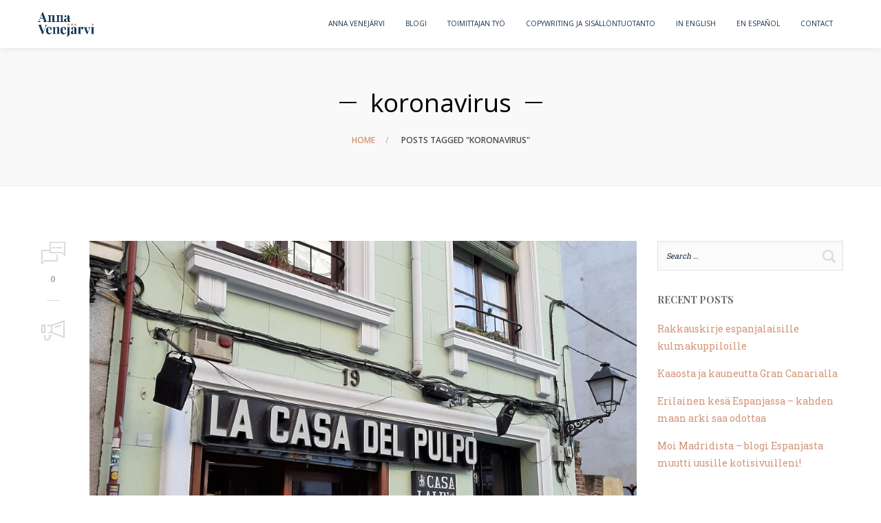

--- FILE ---
content_type: text/html; charset=UTF-8
request_url: https://annavenejarvi.com/tag/koronavirus/
body_size: 25533
content:
<!DOCTYPE html>
<html lang="en-US">
<head>
	
	<!-- Global site tag (gtag.js) - Google Analytics -->
<script async src="https://www.googletagmanager.com/gtag/js?id=UA-185618732-1"></script>
<script>
  window.dataLayer = window.dataLayer || [];
  function gtag(){dataLayer.push(arguments);}
  gtag('js', new Date());

  gtag('config', 'UA-185618732-1');
</script>
	
	<meta charset="UTF-8">
	<meta http-equiv="X-UA-Compatible" content="IE=edge">
	<meta name="viewport" content="width=device-width, initial-scale=1">
	<link rel="profile" href="https://gmpg.org/xfn/11">
	<link rel="pingback" href="https://annavenejarvi.com/xmlrpc.php">

	<title>koronavirus &#8211; Anna Venejärvi</title>
<meta name='robots' content='max-image-preview:large' />
<link rel='dns-prefetch' href='//fonts.googleapis.com' />
<link rel="alternate" type="application/rss+xml" title="Anna Venejärvi &raquo; Feed" href="https://annavenejarvi.com/feed/" />
<link rel="alternate" type="application/rss+xml" title="Anna Venejärvi &raquo; Comments Feed" href="https://annavenejarvi.com/comments/feed/" />
<link rel="alternate" type="application/rss+xml" title="Anna Venejärvi &raquo; koronavirus Tag Feed" href="https://annavenejarvi.com/tag/koronavirus/feed/" />
<script type="text/javascript">
window._wpemojiSettings = {"baseUrl":"https:\/\/s.w.org\/images\/core\/emoji\/14.0.0\/72x72\/","ext":".png","svgUrl":"https:\/\/s.w.org\/images\/core\/emoji\/14.0.0\/svg\/","svgExt":".svg","source":{"concatemoji":"https:\/\/annavenejarvi.com\/wp-includes\/js\/wp-emoji-release.min.js?ver=6.3.7"}};
/*! This file is auto-generated */
!function(i,n){var o,s,e;function c(e){try{var t={supportTests:e,timestamp:(new Date).valueOf()};sessionStorage.setItem(o,JSON.stringify(t))}catch(e){}}function p(e,t,n){e.clearRect(0,0,e.canvas.width,e.canvas.height),e.fillText(t,0,0);var t=new Uint32Array(e.getImageData(0,0,e.canvas.width,e.canvas.height).data),r=(e.clearRect(0,0,e.canvas.width,e.canvas.height),e.fillText(n,0,0),new Uint32Array(e.getImageData(0,0,e.canvas.width,e.canvas.height).data));return t.every(function(e,t){return e===r[t]})}function u(e,t,n){switch(t){case"flag":return n(e,"\ud83c\udff3\ufe0f\u200d\u26a7\ufe0f","\ud83c\udff3\ufe0f\u200b\u26a7\ufe0f")?!1:!n(e,"\ud83c\uddfa\ud83c\uddf3","\ud83c\uddfa\u200b\ud83c\uddf3")&&!n(e,"\ud83c\udff4\udb40\udc67\udb40\udc62\udb40\udc65\udb40\udc6e\udb40\udc67\udb40\udc7f","\ud83c\udff4\u200b\udb40\udc67\u200b\udb40\udc62\u200b\udb40\udc65\u200b\udb40\udc6e\u200b\udb40\udc67\u200b\udb40\udc7f");case"emoji":return!n(e,"\ud83e\udef1\ud83c\udffb\u200d\ud83e\udef2\ud83c\udfff","\ud83e\udef1\ud83c\udffb\u200b\ud83e\udef2\ud83c\udfff")}return!1}function f(e,t,n){var r="undefined"!=typeof WorkerGlobalScope&&self instanceof WorkerGlobalScope?new OffscreenCanvas(300,150):i.createElement("canvas"),a=r.getContext("2d",{willReadFrequently:!0}),o=(a.textBaseline="top",a.font="600 32px Arial",{});return e.forEach(function(e){o[e]=t(a,e,n)}),o}function t(e){var t=i.createElement("script");t.src=e,t.defer=!0,i.head.appendChild(t)}"undefined"!=typeof Promise&&(o="wpEmojiSettingsSupports",s=["flag","emoji"],n.supports={everything:!0,everythingExceptFlag:!0},e=new Promise(function(e){i.addEventListener("DOMContentLoaded",e,{once:!0})}),new Promise(function(t){var n=function(){try{var e=JSON.parse(sessionStorage.getItem(o));if("object"==typeof e&&"number"==typeof e.timestamp&&(new Date).valueOf()<e.timestamp+604800&&"object"==typeof e.supportTests)return e.supportTests}catch(e){}return null}();if(!n){if("undefined"!=typeof Worker&&"undefined"!=typeof OffscreenCanvas&&"undefined"!=typeof URL&&URL.createObjectURL&&"undefined"!=typeof Blob)try{var e="postMessage("+f.toString()+"("+[JSON.stringify(s),u.toString(),p.toString()].join(",")+"));",r=new Blob([e],{type:"text/javascript"}),a=new Worker(URL.createObjectURL(r),{name:"wpTestEmojiSupports"});return void(a.onmessage=function(e){c(n=e.data),a.terminate(),t(n)})}catch(e){}c(n=f(s,u,p))}t(n)}).then(function(e){for(var t in e)n.supports[t]=e[t],n.supports.everything=n.supports.everything&&n.supports[t],"flag"!==t&&(n.supports.everythingExceptFlag=n.supports.everythingExceptFlag&&n.supports[t]);n.supports.everythingExceptFlag=n.supports.everythingExceptFlag&&!n.supports.flag,n.DOMReady=!1,n.readyCallback=function(){n.DOMReady=!0}}).then(function(){return e}).then(function(){var e;n.supports.everything||(n.readyCallback(),(e=n.source||{}).concatemoji?t(e.concatemoji):e.wpemoji&&e.twemoji&&(t(e.twemoji),t(e.wpemoji)))}))}((window,document),window._wpemojiSettings);
</script>
<style type="text/css">
img.wp-smiley,
img.emoji {
	display: inline !important;
	border: none !important;
	box-shadow: none !important;
	height: 1em !important;
	width: 1em !important;
	margin: 0 0.07em !important;
	vertical-align: -0.1em !important;
	background: none !important;
	padding: 0 !important;
}
</style>
	<link rel='stylesheet' id='wp-block-library-css' href='https://annavenejarvi.com/wp-includes/css/dist/block-library/style.min.css?ver=6.3.7' type='text/css' media='all' />
<style id='classic-theme-styles-inline-css' type='text/css'>
/*! This file is auto-generated */
.wp-block-button__link{color:#fff;background-color:#32373c;border-radius:9999px;box-shadow:none;text-decoration:none;padding:calc(.667em + 2px) calc(1.333em + 2px);font-size:1.125em}.wp-block-file__button{background:#32373c;color:#fff;text-decoration:none}
</style>
<style id='global-styles-inline-css' type='text/css'>
body{--wp--preset--color--black: #000000;--wp--preset--color--cyan-bluish-gray: #abb8c3;--wp--preset--color--white: #ffffff;--wp--preset--color--pale-pink: #f78da7;--wp--preset--color--vivid-red: #cf2e2e;--wp--preset--color--luminous-vivid-orange: #ff6900;--wp--preset--color--luminous-vivid-amber: #fcb900;--wp--preset--color--light-green-cyan: #7bdcb5;--wp--preset--color--vivid-green-cyan: #00d084;--wp--preset--color--pale-cyan-blue: #8ed1fc;--wp--preset--color--vivid-cyan-blue: #0693e3;--wp--preset--color--vivid-purple: #9b51e0;--wp--preset--gradient--vivid-cyan-blue-to-vivid-purple: linear-gradient(135deg,rgba(6,147,227,1) 0%,rgb(155,81,224) 100%);--wp--preset--gradient--light-green-cyan-to-vivid-green-cyan: linear-gradient(135deg,rgb(122,220,180) 0%,rgb(0,208,130) 100%);--wp--preset--gradient--luminous-vivid-amber-to-luminous-vivid-orange: linear-gradient(135deg,rgba(252,185,0,1) 0%,rgba(255,105,0,1) 100%);--wp--preset--gradient--luminous-vivid-orange-to-vivid-red: linear-gradient(135deg,rgba(255,105,0,1) 0%,rgb(207,46,46) 100%);--wp--preset--gradient--very-light-gray-to-cyan-bluish-gray: linear-gradient(135deg,rgb(238,238,238) 0%,rgb(169,184,195) 100%);--wp--preset--gradient--cool-to-warm-spectrum: linear-gradient(135deg,rgb(74,234,220) 0%,rgb(151,120,209) 20%,rgb(207,42,186) 40%,rgb(238,44,130) 60%,rgb(251,105,98) 80%,rgb(254,248,76) 100%);--wp--preset--gradient--blush-light-purple: linear-gradient(135deg,rgb(255,206,236) 0%,rgb(152,150,240) 100%);--wp--preset--gradient--blush-bordeaux: linear-gradient(135deg,rgb(254,205,165) 0%,rgb(254,45,45) 50%,rgb(107,0,62) 100%);--wp--preset--gradient--luminous-dusk: linear-gradient(135deg,rgb(255,203,112) 0%,rgb(199,81,192) 50%,rgb(65,88,208) 100%);--wp--preset--gradient--pale-ocean: linear-gradient(135deg,rgb(255,245,203) 0%,rgb(182,227,212) 50%,rgb(51,167,181) 100%);--wp--preset--gradient--electric-grass: linear-gradient(135deg,rgb(202,248,128) 0%,rgb(113,206,126) 100%);--wp--preset--gradient--midnight: linear-gradient(135deg,rgb(2,3,129) 0%,rgb(40,116,252) 100%);--wp--preset--font-size--small: 13px;--wp--preset--font-size--medium: 20px;--wp--preset--font-size--large: 36px;--wp--preset--font-size--x-large: 42px;--wp--preset--spacing--20: 0.44rem;--wp--preset--spacing--30: 0.67rem;--wp--preset--spacing--40: 1rem;--wp--preset--spacing--50: 1.5rem;--wp--preset--spacing--60: 2.25rem;--wp--preset--spacing--70: 3.38rem;--wp--preset--spacing--80: 5.06rem;--wp--preset--shadow--natural: 6px 6px 9px rgba(0, 0, 0, 0.2);--wp--preset--shadow--deep: 12px 12px 50px rgba(0, 0, 0, 0.4);--wp--preset--shadow--sharp: 6px 6px 0px rgba(0, 0, 0, 0.2);--wp--preset--shadow--outlined: 6px 6px 0px -3px rgba(255, 255, 255, 1), 6px 6px rgba(0, 0, 0, 1);--wp--preset--shadow--crisp: 6px 6px 0px rgba(0, 0, 0, 1);}:where(.is-layout-flex){gap: 0.5em;}:where(.is-layout-grid){gap: 0.5em;}body .is-layout-flow > .alignleft{float: left;margin-inline-start: 0;margin-inline-end: 2em;}body .is-layout-flow > .alignright{float: right;margin-inline-start: 2em;margin-inline-end: 0;}body .is-layout-flow > .aligncenter{margin-left: auto !important;margin-right: auto !important;}body .is-layout-constrained > .alignleft{float: left;margin-inline-start: 0;margin-inline-end: 2em;}body .is-layout-constrained > .alignright{float: right;margin-inline-start: 2em;margin-inline-end: 0;}body .is-layout-constrained > .aligncenter{margin-left: auto !important;margin-right: auto !important;}body .is-layout-constrained > :where(:not(.alignleft):not(.alignright):not(.alignfull)){max-width: var(--wp--style--global--content-size);margin-left: auto !important;margin-right: auto !important;}body .is-layout-constrained > .alignwide{max-width: var(--wp--style--global--wide-size);}body .is-layout-flex{display: flex;}body .is-layout-flex{flex-wrap: wrap;align-items: center;}body .is-layout-flex > *{margin: 0;}body .is-layout-grid{display: grid;}body .is-layout-grid > *{margin: 0;}:where(.wp-block-columns.is-layout-flex){gap: 2em;}:where(.wp-block-columns.is-layout-grid){gap: 2em;}:where(.wp-block-post-template.is-layout-flex){gap: 1.25em;}:where(.wp-block-post-template.is-layout-grid){gap: 1.25em;}.has-black-color{color: var(--wp--preset--color--black) !important;}.has-cyan-bluish-gray-color{color: var(--wp--preset--color--cyan-bluish-gray) !important;}.has-white-color{color: var(--wp--preset--color--white) !important;}.has-pale-pink-color{color: var(--wp--preset--color--pale-pink) !important;}.has-vivid-red-color{color: var(--wp--preset--color--vivid-red) !important;}.has-luminous-vivid-orange-color{color: var(--wp--preset--color--luminous-vivid-orange) !important;}.has-luminous-vivid-amber-color{color: var(--wp--preset--color--luminous-vivid-amber) !important;}.has-light-green-cyan-color{color: var(--wp--preset--color--light-green-cyan) !important;}.has-vivid-green-cyan-color{color: var(--wp--preset--color--vivid-green-cyan) !important;}.has-pale-cyan-blue-color{color: var(--wp--preset--color--pale-cyan-blue) !important;}.has-vivid-cyan-blue-color{color: var(--wp--preset--color--vivid-cyan-blue) !important;}.has-vivid-purple-color{color: var(--wp--preset--color--vivid-purple) !important;}.has-black-background-color{background-color: var(--wp--preset--color--black) !important;}.has-cyan-bluish-gray-background-color{background-color: var(--wp--preset--color--cyan-bluish-gray) !important;}.has-white-background-color{background-color: var(--wp--preset--color--white) !important;}.has-pale-pink-background-color{background-color: var(--wp--preset--color--pale-pink) !important;}.has-vivid-red-background-color{background-color: var(--wp--preset--color--vivid-red) !important;}.has-luminous-vivid-orange-background-color{background-color: var(--wp--preset--color--luminous-vivid-orange) !important;}.has-luminous-vivid-amber-background-color{background-color: var(--wp--preset--color--luminous-vivid-amber) !important;}.has-light-green-cyan-background-color{background-color: var(--wp--preset--color--light-green-cyan) !important;}.has-vivid-green-cyan-background-color{background-color: var(--wp--preset--color--vivid-green-cyan) !important;}.has-pale-cyan-blue-background-color{background-color: var(--wp--preset--color--pale-cyan-blue) !important;}.has-vivid-cyan-blue-background-color{background-color: var(--wp--preset--color--vivid-cyan-blue) !important;}.has-vivid-purple-background-color{background-color: var(--wp--preset--color--vivid-purple) !important;}.has-black-border-color{border-color: var(--wp--preset--color--black) !important;}.has-cyan-bluish-gray-border-color{border-color: var(--wp--preset--color--cyan-bluish-gray) !important;}.has-white-border-color{border-color: var(--wp--preset--color--white) !important;}.has-pale-pink-border-color{border-color: var(--wp--preset--color--pale-pink) !important;}.has-vivid-red-border-color{border-color: var(--wp--preset--color--vivid-red) !important;}.has-luminous-vivid-orange-border-color{border-color: var(--wp--preset--color--luminous-vivid-orange) !important;}.has-luminous-vivid-amber-border-color{border-color: var(--wp--preset--color--luminous-vivid-amber) !important;}.has-light-green-cyan-border-color{border-color: var(--wp--preset--color--light-green-cyan) !important;}.has-vivid-green-cyan-border-color{border-color: var(--wp--preset--color--vivid-green-cyan) !important;}.has-pale-cyan-blue-border-color{border-color: var(--wp--preset--color--pale-cyan-blue) !important;}.has-vivid-cyan-blue-border-color{border-color: var(--wp--preset--color--vivid-cyan-blue) !important;}.has-vivid-purple-border-color{border-color: var(--wp--preset--color--vivid-purple) !important;}.has-vivid-cyan-blue-to-vivid-purple-gradient-background{background: var(--wp--preset--gradient--vivid-cyan-blue-to-vivid-purple) !important;}.has-light-green-cyan-to-vivid-green-cyan-gradient-background{background: var(--wp--preset--gradient--light-green-cyan-to-vivid-green-cyan) !important;}.has-luminous-vivid-amber-to-luminous-vivid-orange-gradient-background{background: var(--wp--preset--gradient--luminous-vivid-amber-to-luminous-vivid-orange) !important;}.has-luminous-vivid-orange-to-vivid-red-gradient-background{background: var(--wp--preset--gradient--luminous-vivid-orange-to-vivid-red) !important;}.has-very-light-gray-to-cyan-bluish-gray-gradient-background{background: var(--wp--preset--gradient--very-light-gray-to-cyan-bluish-gray) !important;}.has-cool-to-warm-spectrum-gradient-background{background: var(--wp--preset--gradient--cool-to-warm-spectrum) !important;}.has-blush-light-purple-gradient-background{background: var(--wp--preset--gradient--blush-light-purple) !important;}.has-blush-bordeaux-gradient-background{background: var(--wp--preset--gradient--blush-bordeaux) !important;}.has-luminous-dusk-gradient-background{background: var(--wp--preset--gradient--luminous-dusk) !important;}.has-pale-ocean-gradient-background{background: var(--wp--preset--gradient--pale-ocean) !important;}.has-electric-grass-gradient-background{background: var(--wp--preset--gradient--electric-grass) !important;}.has-midnight-gradient-background{background: var(--wp--preset--gradient--midnight) !important;}.has-small-font-size{font-size: var(--wp--preset--font-size--small) !important;}.has-medium-font-size{font-size: var(--wp--preset--font-size--medium) !important;}.has-large-font-size{font-size: var(--wp--preset--font-size--large) !important;}.has-x-large-font-size{font-size: var(--wp--preset--font-size--x-large) !important;}
.wp-block-navigation a:where(:not(.wp-element-button)){color: inherit;}
:where(.wp-block-post-template.is-layout-flex){gap: 1.25em;}:where(.wp-block-post-template.is-layout-grid){gap: 1.25em;}
:where(.wp-block-columns.is-layout-flex){gap: 2em;}:where(.wp-block-columns.is-layout-grid){gap: 2em;}
.wp-block-pullquote{font-size: 1.5em;line-height: 1.6;}
</style>
<link rel='stylesheet' id='contact-form-7-css' href='https://annavenejarvi.com/wp-content/plugins/contact-form-7/includes/css/styles.css?ver=5.8' type='text/css' media='all' />
<link rel='stylesheet' id='groovy-menu-style-css' href='https://annavenejarvi.com/wp-content/plugins/groovy-menu/assets/style/frontend.css?ver=2.6.3' type='text/css' media='all' />
<link rel='stylesheet' id='groovy-menu-font-awesome-css' href='https://annavenejarvi.com/wp-content/plugins/groovy-menu/assets/style/fontawesome.css?ver=2.6.3' type='text/css' media='all' crossorigin='anonymous' />
<link rel='preload' as='font' crossorigin='anonymous' id='groovy-menu-font-awesome-file-css' href='https://annavenejarvi.com/wp-content/plugins/groovy-menu/assets/fonts/fontawesome-webfont.woff2?v=4.7.0' type='font/woff2' media='all' />
<link rel='stylesheet' id='groovy-menu-font-internal-css' href='https://annavenejarvi.com/wp-content/plugins/groovy-menu/assets/style/font-internal.css?ver=2.6.3' type='text/css' media='all' crossorigin='anonymous' />
<link rel='preload' as='font' crossorigin='anonymous' id='groovy-menu-font-internal-file-css' href='https://annavenejarvi.com/wp-content/plugins/groovy-menu/assets/fonts/crane-font.woff?hhxb42' type='font/woff' media='all' />
<link rel='stylesheet' id='groovy-menu-preset-style-22-css' href='https://annavenejarvi.com/wp-content/uploads/groovy/preset_22.css?ver=1f17429fc827289b2bd85be654abbe5f' type='text/css' media='all' />
<link rel='stylesheet' id='bsf-Defaults-css' href='https://annavenejarvi.com/wp-content/uploads/smile_fonts/Defaults/Defaults.css?ver=3.19.11' type='text/css' media='all' />
<link rel='stylesheet' id='bsf-wp-Ingenicons-css' href='https://annavenejarvi.com/wp-content/uploads/smile_fonts/wp-Ingenicons/wp-Ingenicons.css?ver=3.19.11' type='text/css' media='all' />
<link rel='stylesheet' id='redux-google-fonts-crane_options-css' href='https://fonts.googleapis.com/css?family=Open+Sans%3A300%2C400%2C600%2C700%2C800%2C300italic%2C400italic%2C600italic%2C700italic%2C800italic%7CRoboto+Slab%3A100%2C300%2C400%2C700%7CPlayfair+Display%3A400%2C700%2C900%2C400italic%2C700italic%2C900italic&#038;ver=1601651491' type='text/css' media='all' />
<link rel='stylesheet' id='ultimate-vc-addons-style-min-css' href='https://annavenejarvi.com/wp-content/plugins/Ultimate_VC_Addons/assets/min-css/ultimate.min.css?ver=3.19.11' type='text/css' media='all' />
<link rel='stylesheet' id='js_composer_front-css' href='https://annavenejarvi.com/wp-content/plugins/js_composer/assets/css/js_composer.min.css?ver=6.8.0' type='text/css' media='all' />
<link rel='stylesheet' id='crane-style-css' href='https://annavenejarvi.com/wp-content/themes/crane/style.css?ver=1.5.8' type='text/css' media='all' />
<link rel='stylesheet' id='crane-style-main-css' href='https://annavenejarvi.com/wp-content/themes/crane/assets/css/style-main.css?ver=1.5.8' type='text/css' media='all' />
<style id='crane-style-main-inline-css' type='text/css'>
@media (min-width: 992px) { .blog--has-sidebar .crane-content-inner {width: 75%;}.blog--has-sidebar .crane-sidebar {width:25%;} }/* Custom style from admin panel. Please, DO NOT edit this file, because it updates automatically. */
.crane-page-title{height:200px;}.crane-page-title-heading, .crane-page-title-holder {font-family:"Open Sans";text-transform:none;font-weight:400;font-style:normal;color:#000000;font-size:37px;}.crane-page-title{background-color:#f9f9f9;}.crane-page-title{border-bottom:1px solid #eaeaea;}.crane-breadcrumb{font-family:"Open Sans";text-transform:uppercase;font-weight:600;font-style:normal;color:#4d4d4d;font-size:12px;}.crane-breadcrumb-nav__item+.crane-breadcrumb-nav__item::before{color:#b9b9b9;}body{font-family:"Roboto Slab";text-transform:initial;font-weight:400;font-style:normal;font-size:14px;}h1{font-family:"Playfair Display";text-transform:initial;font-weight:700;font-style:normal;font-size:34px;}h2{font-family:"Playfair Display";text-transform:initial;font-weight:700;font-style:normal;font-size:31px;}h3{font-family:"Playfair Display";text-transform:initial;font-weight:700;font-style:normal;font-size:23px;}h4{font-family:"Playfair Display";text-transform:initial;font-weight:700;font-style:normal;font-size:20px;}h5{font-family:"Playfair Display";text-transform:initial;font-weight:700;font-style:normal;font-size:17px;}h6{font-family:"Playfair Display";text-transform:initial;font-weight:700;font-style:normal;font-size:15px;}.woocommerce-tabs .tabs>li.active,
				                        .woocommerce .products .price,
				                        .crane-portfolio-style-modern .portfolio-filters-btn.active,
				                        .comment-metadata .comment-author{color:#d29477;}
				    .crane-portfolio-style-flat .portfolio-filters-btn.active,
						.crane-portfolio-style-minimal .portfolio-filters-btn.active,
						blockquote
				{border-color:#d29477;}.woocommerce-tabs .tabs>li.active::after{border-top-color:#d29477;}blockquote:not(.crane-blockquote-main):not(.wp-block-pullquote){border-left-color:#d29477;} 
										button,
										.button,
										.wp-block-button__link,
										input[type="submit"],
										.comment-button-group a:hover,
										.btn,
										.select2-container--default .select2-results__option--highlighted[aria-selected],
										.select2-results .select2-highlighted,
										.dark-btn:hover,
										.primary-btn,
										input[type="button"]:hover,
										input[type="reset"]:hover,
										input[type="submit"]:hover,
										.woocommerce span.onsale,
										.woocommerce-tabs .tabs>li.active::before,
										.woocommerce .add_to_cart:hover,
										.ui-slider-horizontal .ui-slider-range,
										.carousel .x,
										.carousel .y,
										.page-numbers:not(.dots):hover,
										.navigation .nav-previous a:hover,
										.navigation .nav-next a:hover,
										.page-numbers.current,
										.crane-regular-page .page-links > span:not(.current),
										.crane-regular-page .page-links .current > span,
										.blog-inner .page-links > span:not(.current),
										.blog-inner .page-links .current > span,
										.format-quote .crane-blog-header,
										.post__blockquote .crane-blockquote-main,
										.crane-blog-layout-cell .crane-blog-grid-meta .crane-blog-grid-meta__title::after,
										.crane-search-title::after,
										.product-card__tabs__nav__item.active > .product-card__tabs__nav__item__link::before,
										.crane-info-box,
										.footer-type-dark .widget-title::after,
										.instagram-pics li a::before,
										.footer-type-light .widget-title::after{background-color:#d29477;}
			    .woocommerce .star-rating span,
			    .woocommerce p.stars a:hover
			{color:#fab710;}
			    .crane-content
			{background-color:#fff;}
					.crane-content > .crane-breadcrumb,
					.search-results article,
					.select2-results,
					code,
					pre:not(.wp-block-verse)
			{background-color:#fbfbfb;}h1, h2, h3, h4, h5 ,h6{color:#686868;}body{color:#686868;}a{color:#d29477;}a:hover{color:#d1754b;}a:active{color:#d29477;}
				          .crane-content > .crane-breadcrumb,
									input[type="text"],
									input[type="password"],
									input[type="email"],
									input[type="url"],
									input[type="tel"],
									input[type="number"],
									input[type="date"],
									input[type="search"],
									textarea,
									select,
									.wp-embed,
									.woocommerce-product-details__short-description,
									.woocommerce-tabs .tabs,
									.woocommerce #reviews #comments ol.commentlist li .comment-text,
									.woocommerce .order_details li:not(:last-of-type),
									.woocommerce-checkout .shop_table tr,
									.order-received-wrapper .order_item,
									.select2-container--default .select2-selection--single,
									.select2-dropdown,
									.select2-container .select2-choice,
									.select2-drop-active,
									.post-divider,
									hr,
									th,
									td,
									code,
									pre,
									.crane-re-comments__item,
									.crane-re-posts__item,
									.widget .cat-item,
									.widget .menu-item,
									.crane-archive-widget li,
									.cat-item .children,
									.widget .menu-item .children,
									body:not(.woocommerce) .comment,
									body:not(.woocommerce) .pingback,
									body:not(.woocommerce) .trackback,
									.crane-blog-style-flat .crane-blog-grid-meta__wrapper:not(:only-child),
									.portfolio-filters-group,
									.portfolio__aside,
									.product-inner,
									.crane-portfolio__meta--border::after,
									.crane-portfolio-grid-meta .crane-portfolio-inliner:not(:only-child){border-color:#dbdbdb;}.ui-slider-horizontal::before{background-color:#dbdbdb;} input[type="text"]:focus,
									input[type="password"]:focus,
									input[type="email"]:focus,
									input[type="url"]:focus,
									input[type="tel"]:focus,
									input[type="number"]:focus,
									input[type="date"]:focus,
									input[type="search"]:focus,
									textarea:focus,
									select:focus,
									.select2-container--default.select2-container--focus .select2-selection--single{border-color:#c5c5c5;}.crane-regular-page .crane-content-inner, .crane-regular-page .crane-sidebar{padding-top:80px;padding-bottom:80px;}.crane-portfolio-archive .crane-content-inner, .crane-portfolio-archive .crane-sidebar{padding-top:80px;padding-bottom:80px;}.crane-pagination-show-more .btn-txt{font-family:"Open Sans";font-weight:600;font-style:normal;font-size:18px;}.crane-portfolio-single .crane-content-inner, .crane-portfolio-single .crane-sidebar{padding-top:80px;padding-bottom:80px;}.portfolio-single-post .crane-single-post-nav-wrapper .single-post-nav-arrow .style-arrow::before{border-color:#ffffff;}.portfolio-single-post .crane-single-post-nav-wrapper .single-post-nav-arrow{background-color:#262626;}.portfolio-single-post .single-post-nav-date, .portfolio-single-post .single-post-nav-price, .portfolio-single-post .single-post-nav-title{color:#ffffff;}.portfolio-single-post .crane-single-post-nav-wrapper .single-post-nav-content{background-color:#262626;}.crane-blog-archive .crane-content-inner, .crane-blog-archive .crane-sidebar{padding-top:80px;padding-bottom:80px;}.crane-blog-single .crane-content-inner, .crane-blog-single .crane-sidebar{padding-top:80px;padding-bottom:80px;}.crane-featured-block__page-title{font-family:"Open Sans";line-height:60px;font-weight:600;font-style:normal;color:#fff;font-size:46px;}.crane-featured-block__categories li a{font-family:"Open Sans";line-height:25px;font-weight:600;font-style:normal;color:#fff;font-size:16px;}.blog-single-post .crane-single-post-nav-wrapper .single-post-nav-arrow .style-arrow::before{border-color:#ffffff;}.blog-single-post .crane-single-post-nav-wrapper .single-post-nav-arrow{background-color:#262626;}.blog-single-post .single-post-nav-date, .blog-single-post .single-post-nav-price, .blog-single-post .single-post-nav-title{color:#ffffff;}.blog-single-post .crane-single-post-nav-wrapper .single-post-nav-content{background-color:#262626;}.crane-search-page .crane-content-inner, .crane-search-page .crane-sidebar{padding-top:80px;padding-bottom:80px;}.crane-related-post__img-wrapper::before { background-image: linear-gradient(128deg, #7ad4f1 0%, #7ad4f1 33%, #cef17a 98%, #cef17a 100%);}.crane-blog-layout-masonry.crane-blog-style-corporate .crane-blog-grid-item-placeholder::before { background-image: linear-gradient(128deg, #7ad4f1 0%, #7ad4f1 33%, #cef17a 98%, #cef17a 100%);}.crane-container { max-width: 1200px;}
			::-moz-selection {background: #cccccc;}
			::selection {background: #cccccc;}.preloader {background-color: #ffffff;}
		.square-spin > div,
		.ball-pulse > div,
		.ball-pulse-sync > div,
		.ball-scale > div,
		.ball-rotate > div,
		.ball-rotate > div::before,
		.ball-rotate > div::after,
		.ball-scale-multiple > div,
		.ball-pulse-rise > div,
		.ball-grid-pulse > div,
		.ball-spin-fade-loader > div,
		.ball-zig-zag > div,
		.line-scale > div,
		.line-spin-fade-loader > div,
		.ball-clip-rotate-pulse > div:first-child,
		.pacman > div:nth-child(3),
		.pacman > div:nth-child(4),
		.pacman > div:nth-child(5),
		.pacman > div:nth-child(6) {
			background: #d29e85;
		}
		.ball-clip-rotate > div,
		.ball-clip-rotate-multiple > div,
		.ball-scale-ripple > div,
		.ball-scale-ripple-multiple > div {
			border: 2px solid #d29e85;
		}
		.pacman > div:first-of-type,
		.pacman > div:nth-child(2) {
			border-top-color: #d29e85;
			border-bottom-color: #d29e85;
			border-left-color: #d29e85;
		}
		.ball-clip-rotate-pulse > div:last-child,
		.ball-clip-rotate-multiple > div:last-child {
			border-color: #d29e85 transparent #d29e85 transparent !important;
		}
		.ball-triangle-path > div {
			border: 1px solid #d29e85;
		}
		.crane-featured-block__page-title::after {
		background-color: rgba(210,148,119,1);}
		.cat-item a::after, .widget .menu-item a::after, .crane-archive-widget li a::after, .widget .page_item a::after {background-color: #686868}.crane-page-title{height: auto;min-height: 200px;}.sticky .post__main__txt-wrapper{background-color:rgba(210,148,119,0.2) !important;}@media (max-width: 768px) { .crane-regular-page .crane-content-inner, .crane-regular-page .crane-sidebar {padding-top: 40px;padding-bottom: 40px;} }@media (max-width: 768px) { .crane-portfolio-archive .crane-content-inner, .crane-portfolio-archive .crane-sidebar {padding-top: 40px;padding-bottom: 40px;} }@media (max-width: 768px) { .crane-portfolio-single .crane-content-inner, .crane-portfolio-single .crane-sidebar {padding-top: 40px;padding-bottom: 40px;} }@media (max-width: 768px) { .crane-blog-archive .crane-content-inner, .crane-blog-archive .crane-sidebar {padding-top: 40px;padding-bottom: 40px;} }@media (max-width: 768px) { .crane-blog-single .crane-content-inner, .crane-blog-single .crane-sidebar {padding-top: 40px;padding-bottom: 40px;} }@media (max-width: 768px) { .crane-search-page .crane-content-inner, .crane-search-page .crane-sidebar {padding-top: 40px;padding-bottom: 40px;} }
</style>
<script type='text/javascript' src='https://annavenejarvi.com/wp-includes/js/jquery/jquery.min.js?ver=3.7.0' id='jquery-core-js'></script>
<script type='text/javascript' src='https://annavenejarvi.com/wp-includes/js/jquery/jquery-migrate.min.js?ver=3.4.1' id='jquery-migrate-js'></script>
<script type='text/javascript' src='https://annavenejarvi.com/wp-content/plugins/revslider/public/assets/js/rbtools.min.js?ver=6.5.15' defer async id='tp-tools-js'></script>
<script type='text/javascript' src='https://annavenejarvi.com/wp-content/plugins/revslider/public/assets/js/rs6.min.js?ver=6.5.15' defer async id='revmin-js'></script>
<script type='text/javascript' src='https://annavenejarvi.com/wp-includes/js/jquery/ui/core.min.js?ver=1.13.2' id='jquery-ui-core-js'></script>
<script type='text/javascript' src='https://annavenejarvi.com/wp-content/plugins/Ultimate_VC_Addons/assets/min-js/ultimate.min.js?ver=3.19.11' id='ultimate-vc-addons-script-js'></script>
<script type='text/javascript' src='https://annavenejarvi.com/wp-content/plugins/Ultimate_VC_Addons/assets/min-js/ultimate_bg.min.js?ver=3.19.11' id='ultimate-vc-addons-row-bg-js'></script>
<link rel="https://api.w.org/" href="https://annavenejarvi.com/wp-json/" /><link rel="alternate" type="application/json" href="https://annavenejarvi.com/wp-json/wp/v2/tags/35" /><link rel="EditURI" type="application/rsd+xml" title="RSD" href="https://annavenejarvi.com/xmlrpc.php?rsd" />
<meta name="generator" content="WordPress 6.3.7" />

<link rel="stylesheet" id="gm-google-fonts-474135de8df0ede8d1d339a6441d9aa5" href="https://fonts.googleapis.com/css?family=Open%20Sans:400,700" type="text/css" media="all">
<style type="text/css">.recentcomments a{display:inline !important;padding:0 !important;margin:0 !important;}</style><meta name="generator" content="Powered by WPBakery Page Builder - drag and drop page builder for WordPress."/>
<meta name="generator" content="Powered by Slider Revolution 6.5.15 - responsive, Mobile-Friendly Slider Plugin for WordPress with comfortable drag and drop interface." />
<link rel="icon" href="https://annavenejarvi.com/wp-content/uploads/2020/07/Asset-13@4x-100x100.png" sizes="32x32" />
<link rel="icon" href="https://annavenejarvi.com/wp-content/uploads/2020/07/Asset-13@4x.png" sizes="192x192" />
<link rel="apple-touch-icon" href="https://annavenejarvi.com/wp-content/uploads/2020/07/Asset-13@4x.png" />
<meta name="msapplication-TileImage" content="https://annavenejarvi.com/wp-content/uploads/2020/07/Asset-13@4x.png" />
<script>function setREVStartSize(e){
			//window.requestAnimationFrame(function() {
				window.RSIW = window.RSIW===undefined ? window.innerWidth : window.RSIW;
				window.RSIH = window.RSIH===undefined ? window.innerHeight : window.RSIH;
				try {
					var pw = document.getElementById(e.c).parentNode.offsetWidth,
						newh;
					pw = pw===0 || isNaN(pw) ? window.RSIW : pw;
					e.tabw = e.tabw===undefined ? 0 : parseInt(e.tabw);
					e.thumbw = e.thumbw===undefined ? 0 : parseInt(e.thumbw);
					e.tabh = e.tabh===undefined ? 0 : parseInt(e.tabh);
					e.thumbh = e.thumbh===undefined ? 0 : parseInt(e.thumbh);
					e.tabhide = e.tabhide===undefined ? 0 : parseInt(e.tabhide);
					e.thumbhide = e.thumbhide===undefined ? 0 : parseInt(e.thumbhide);
					e.mh = e.mh===undefined || e.mh=="" || e.mh==="auto" ? 0 : parseInt(e.mh,0);
					if(e.layout==="fullscreen" || e.l==="fullscreen")
						newh = Math.max(e.mh,window.RSIH);
					else{
						e.gw = Array.isArray(e.gw) ? e.gw : [e.gw];
						for (var i in e.rl) if (e.gw[i]===undefined || e.gw[i]===0) e.gw[i] = e.gw[i-1];
						e.gh = e.el===undefined || e.el==="" || (Array.isArray(e.el) && e.el.length==0)? e.gh : e.el;
						e.gh = Array.isArray(e.gh) ? e.gh : [e.gh];
						for (var i in e.rl) if (e.gh[i]===undefined || e.gh[i]===0) e.gh[i] = e.gh[i-1];
											
						var nl = new Array(e.rl.length),
							ix = 0,
							sl;
						e.tabw = e.tabhide>=pw ? 0 : e.tabw;
						e.thumbw = e.thumbhide>=pw ? 0 : e.thumbw;
						e.tabh = e.tabhide>=pw ? 0 : e.tabh;
						e.thumbh = e.thumbhide>=pw ? 0 : e.thumbh;
						for (var i in e.rl) nl[i] = e.rl[i]<window.RSIW ? 0 : e.rl[i];
						sl = nl[0];
						for (var i in nl) if (sl>nl[i] && nl[i]>0) { sl = nl[i]; ix=i;}
						var m = pw>(e.gw[ix]+e.tabw+e.thumbw) ? 1 : (pw-(e.tabw+e.thumbw)) / (e.gw[ix]);
						newh =  (e.gh[ix] * m) + (e.tabh + e.thumbh);
					}
					var el = document.getElementById(e.c);
					if (el!==null && el) el.style.height = newh+"px";
					el = document.getElementById(e.c+"_wrapper");
					if (el!==null && el) {
						el.style.height = newh+"px";
						el.style.display = "block";
					}
				} catch(e){
					console.log("Failure at Presize of Slider:" + e)
				}
			//});
		  };</script>
		<style type="text/css" id="wp-custom-css">
			.trespuntos{
	width: 9%;
	display:block;
  margin:auto;
}

.trespuntos2{
	width: 5%;
	display:block;
  margin:auto;
}

.trespuntos3{
	width: 9%;
	display:block;
  
}

.trespuntos4{
	width: 5%;
	display:block;
  
}

.logodelfooter{
	width: 70%;
	display:block;
}

.logohalf{
	width: 250px;
	display:block;
	opacity: 0.6;
  
}

.lineamas a:hover{
	color: #ffffff !important;
}



::-webkit-input-placeholder { /* WebKit browsers */
color: #182e49 !important;
opacity: 1;
	font-size: 11px;
}
:-moz-placeholder { /* Mozilla Firefox 4 to 18 */
color: #182e49 !important;
opacity: 1;
font-size: 11px;
}
::-moz-placeholder { /* Mozilla Firefox 19+ */
color: #182e49 !important;
opacity: 1;
font-size: 11px;
}
:-ms-input-placeholder { /* Internet Explorer 10+ */
color: #182e49 !important;
opacity: 1;
font-size: 11px;
}

/* contact form */

.wpcf7 input {
	background: none;
	border: 1px solid  #182e49;
}

.wpcf7-submit{
background-color:none!important;
color: #182e49!important;
border:none;
padding:20px;
font-size: 11px!important;
}

.wpcf7-text {
    max-height: 40px!important;
}

.wpcf7-textarea {
background:none!important;
border: 1px solid  #182e49;
font-size: 11px!important;
}

.gm-menu-btn__inner {
color: #d29477;	
}		</style>
		<noscript><style> .wpb_animate_when_almost_visible { opacity: 1; }</style></noscript>
</head>

<body data-rsssl=1 class="archive tag tag-koronavirus tag-35 groovy_menu_2-6-3 crane_1-5-8 crane-blog-archive blog--has-sidebar crane-has-sidebar crane-blog-archive-layout-standard wpb-js-composer js-comp-ver-6.8.0 vc_responsive">

	<header class="gm-navbar gm-preset-id-22 gm-navbar--align-left gm-navbar--style-1 gm-top-links-align-right gm-navbar--toolbar-false gm-navbar--has-shadow gm-navbar--shadow-tiny gm-navbar--has-shadow-sticky gm-navbar--shadow-dropdown-medium gm-navbar--hide-gm-caret gm-dropdown-hover-style-shift-right gm-dropdown-appearance-animate-from-bottom gm-dropdown-with-scrollbar"
	        id="gm-696bf2cb77833" data-version="2.6.3">
		<div class="gm-wrapper"><div class="gm-inner">
				<div class="gm-inner-bg"></div>
				<div class="gm-container"><div class="gm-logo"><a href="https://annavenejarvi.com/" ><img src="https://annavenejarvi.com/wp-content/uploads/2020/07/Asset-10@4x.png" width="629" height="267" class="gm-logo__img gm-logo__img-default" alt="" /><img src="https://annavenejarvi.com/wp-content/uploads/2020/07/Asset-10@4x.png" width="629" height="267" class="gm-logo__img gm-logo__img-mobile" alt="" /></a></div><div class="gm-menu-btn gm-burger hamburger"><div class="hamburger-box"><div class="hamburger-inner"></div></div></div><div class="gm-main-menu-wrapper"><nav id="gm-main-menu"><ul id="menu-anna-venejarvi" class="gm-navbar-nav"><li id="menu-item-91" class="menu-item menu-item-type-custom menu-item-object-custom menu-item-home gm-menu-item gm-menu-item--lvl-0"><a href="https://annavenejarvi.com/" class="gm-anchor"><span class="gm-menu-item__txt-wrapper"><span class="gm-menu-item__txt">Anna Venejärvi</span></span></a></li>
<li id="menu-item-94" class="menu-item menu-item-type-custom menu-item-object-custom gm-menu-item gm-menu-item--lvl-0"><a href="https://annavenejarvi.com/moimadrid/" class="gm-anchor"><span class="gm-menu-item__txt-wrapper"><span class="gm-menu-item__txt">Blogi</span></span></a></li>
<li id="menu-item-92" class="menu-item menu-item-type-custom menu-item-object-custom gm-menu-item gm-menu-item--lvl-0"><a href="https://annavenejarvi.com/toimittajantyo/" class="gm-anchor"><span class="gm-menu-item__txt-wrapper"><span class="gm-menu-item__txt">Toimittajan työ</span></span></a></li>
<li id="menu-item-93" class="menu-item menu-item-type-custom menu-item-object-custom gm-menu-item gm-menu-item--lvl-0"><a href="https://annavenejarvi.com/copywriting-ja-sisallontuotanto/" class="gm-anchor"><span class="gm-menu-item__txt-wrapper"><span class="gm-menu-item__txt">Copywriting ja sisällöntuotanto</span></span></a></li>
<li id="menu-item-308" class="menu-item menu-item-type-post_type menu-item-object-page gm-menu-item gm-menu-item--lvl-0"><a href="https://annavenejarvi.com/in-english/" class="gm-anchor"><span class="gm-menu-item__txt-wrapper"><span class="gm-menu-item__txt">In English</span></span></a></li>
<li id="menu-item-312" class="menu-item menu-item-type-post_type menu-item-object-page gm-menu-item gm-menu-item--lvl-0"><a href="https://annavenejarvi.com/en-espanol/" class="gm-anchor"><span class="gm-menu-item__txt-wrapper"><span class="gm-menu-item__txt">En Español</span></span></a></li>
<li id="menu-item-97" class="menu-item menu-item-type-custom menu-item-object-custom gm-menu-item gm-menu-item--lvl-0"><a href="https://annavenejarvi.com/contact/" class="gm-anchor"><span class="gm-menu-item__txt-wrapper"><span class="gm-menu-item__txt">Contact</span></span></a></li>
</ul></nav></div>
				</div>
			</div>
		</div>
		<div class="gm-padding"></div>
	</header><aside class="gm-navigation-drawer gm-navigation-drawer--mobile gm-hidden"><div class="gm-grid-container d-flex flex-column h-100"><div class="gm-menu-btn-close-mobile-drawer gm-hamburger-close" aria-label="close"><div class="hamburger is-active hamburger--squeeze"><div class="hamburger-box"><div class="hamburger-inner"></div></div></div></div><div class="gm-mobile-menu-container"><ul id="menu-anna-venejarvi-1" class="gm-navbar-nav"><li id="menu-item-mobile-91" class="menu-item menu-item-type-custom menu-item-object-custom menu-item-home gm-menu-item gm-menu-item--lvl-0"><a href="https://annavenejarvi.com/" class="gm-anchor"><span class="gm-menu-item__txt-wrapper"><span class="gm-menu-item__txt">Anna Venejärvi</span></span></a></li>
<li id="menu-item-mobile-94" class="menu-item menu-item-type-custom menu-item-object-custom gm-menu-item gm-menu-item--lvl-0"><a href="https://annavenejarvi.com/moimadrid/" class="gm-anchor"><span class="gm-menu-item__txt-wrapper"><span class="gm-menu-item__txt">Blogi</span></span></a></li>
<li id="menu-item-mobile-92" class="menu-item menu-item-type-custom menu-item-object-custom gm-menu-item gm-menu-item--lvl-0"><a href="https://annavenejarvi.com/toimittajantyo/" class="gm-anchor"><span class="gm-menu-item__txt-wrapper"><span class="gm-menu-item__txt">Toimittajan työ</span></span></a></li>
<li id="menu-item-mobile-93" class="menu-item menu-item-type-custom menu-item-object-custom gm-menu-item gm-menu-item--lvl-0"><a href="https://annavenejarvi.com/copywriting-ja-sisallontuotanto/" class="gm-anchor"><span class="gm-menu-item__txt-wrapper"><span class="gm-menu-item__txt">Copywriting ja sisällöntuotanto</span></span></a></li>
<li id="menu-item-mobile-308" class="menu-item menu-item-type-post_type menu-item-object-page gm-menu-item gm-menu-item--lvl-0"><a href="https://annavenejarvi.com/in-english/" class="gm-anchor"><span class="gm-menu-item__txt-wrapper"><span class="gm-menu-item__txt">In English</span></span></a></li>
<li id="menu-item-mobile-312" class="menu-item menu-item-type-post_type menu-item-object-page gm-menu-item gm-menu-item--lvl-0"><a href="https://annavenejarvi.com/en-espanol/" class="gm-anchor"><span class="gm-menu-item__txt-wrapper"><span class="gm-menu-item__txt">En Español</span></span></a></li>
<li id="menu-item-mobile-97" class="menu-item menu-item-type-custom menu-item-object-custom gm-menu-item gm-menu-item--lvl-0"><a href="https://annavenejarvi.com/contact/" class="gm-anchor"><span class="gm-menu-item__txt-wrapper"><span class="gm-menu-item__txt">Contact</span></span></a></li>
</ul></div><div class="flex-grow-1"></div><div class="gm-mobile-action-area-wrapper d-flex justify-content-center align-items-center text-center mb-4 mt-5"></div></div><div class="gm-mobile-postwrap"></div></aside><div class="preloader"></div>
	<div class="crane-content">
<div class="crane-page-title"><div class="crane-page-title-wrapper"><div class="crane-container">	<div class="crane-page-title-holder"><span class="crane-page-title-heading-decorator"></span>       <h3 class="crane-page-title-heading">koronavirus</h3><span class="crane-page-title-heading-decorator"></span>	</div></div><div class="crane-breadcrumb">	<div class="crane-container">		<div class="crane-row-flex">			<ul class="crane-breadcrumb-nav"><li class="crane-breadcrumb-nav__item"><a class="crane-breadcrumb-nav__link" href="https://annavenejarvi.com/">Home</a></li><li class="crane-breadcrumb-nav__item">Posts Tagged &quot;koronavirus&quot;</li></ul></div>
	</div>
  </div></div></div>    <div class="crane-container">
        <div class="crane-row-flex">
			            <section class="crane-content-inner blog-inner">
                <div id="content">
															<article id="post-507" class="crane-row-flex crane-blog-grid-item post-507 post type-post status-publish format-standard has-post-thumbnail hentry category-uncategorized tag-kahvilat tag-koronavirus tag-madrid tag-ravintolat">
			<div class="crane-col-sm-1 hidden-xs">
			        <a class="crane-comments" href="https://annavenejarvi.com/rakkauskirje-espanjalaisille-kulmakuppiloille/#respond">
            <i class="crane-icon icon-Chat"></i>
            <span class="crane-comments__count">0</span>
        </a>

			<div class="crane-share">
				<i class="crane-share-icon crane-icon icon-Horn"></i>

				<div class="crane-share-list">
					<a class="facebook-share crane-share-list__link" data-title="Rakkauskirje espanjalaisille kulmakuppiloille"
	   data-url="https://annavenejarvi.com/rakkauskirje-espanjalaisille-kulmakuppiloille/" href="#">
	   <i class="crane-icon fa fa-facebook"></i></a> <a class="twitter-share crane-share-list__link" data-title="Rakkauskirje espanjalaisille kulmakuppiloille"
	   data-url="https://annavenejarvi.com/rakkauskirje-espanjalaisille-kulmakuppiloille/" href="#">
	   <i class="crane-icon fa fa-twitter"></i></a> <a class="googleplus-share crane-share-list__link" data-title="Rakkauskirje espanjalaisille kulmakuppiloille"
	   data-url="https://annavenejarvi.com/rakkauskirje-espanjalaisille-kulmakuppiloille/" href="#">
	   <i class="crane-icon fa fa-google-plus"></i></a> <a class="pinterest-share crane-share-list__link" data-title="Rakkauskirje espanjalaisille kulmakuppiloille"
	   data-url="https://annavenejarvi.com/rakkauskirje-espanjalaisille-kulmakuppiloille/" href="#">
	   <i class="crane-icon fa fa-pinterest-p"></i></a> <a class="linkedin-share crane-share-list__link" data-title="Rakkauskirje espanjalaisille kulmakuppiloille"
	   data-url="https://annavenejarvi.com/rakkauskirje-espanjalaisille-kulmakuppiloille/" href="#">
	   <i class="crane-icon fa fa-linkedin"></i></a>				</div>
			</div>
					</div>
		<div class="post__main crane-col-sm-11 crane-col-xs-12">
				<div class="post__main__placeholder">
			<a href="https://annavenejarvi.com/rakkauskirje-espanjalaisille-kulmakuppiloille/" target="_blank">
				<img width="1000" height="600" src="https://annavenejarvi.com/wp-content/uploads/2021/02/Espanjan-kuppilat-7-1000x600.jpg" class="attachment-crane-featured size-crane-featured" alt="Ravintola Madridissa Espanjassa" decoding="async" loading="lazy" srcset="https://annavenejarvi.com/wp-content/uploads/2021/02/Espanjan-kuppilat-7-1000x600.jpg 1000w, https://annavenejarvi.com/wp-content/uploads/2021/02/Espanjan-kuppilat-7-300x300.jpg 300w, https://annavenejarvi.com/wp-content/uploads/2021/02/Espanjan-kuppilat-7-600x400.jpg 600w, https://annavenejarvi.com/wp-content/uploads/2021/02/Espanjan-kuppilat-7-900x900.jpg 900w" sizes="(max-width: 1000px) 100vw, 1000px" />			</a>
		</div>
		<div class="post__main__txt-wrapper">

	<h2 class="crane-blog-post__title"><a href="https://annavenejarvi.com/rakkauskirje-espanjalaisille-kulmakuppiloille/" rel="bookmark" target="_blank">Rakkauskirje espanjalaisille kulmakuppiloille</a></h2>
	
	<div class="crane-blog-meta">

		<span>by</span> <a href="https://annavenejarvi.com/author/anna-v/" title="View all posts by Anna Venejärvi" rel="author">Anna Venejärvi</a>
		<span>in</span> <a href="https://annavenejarvi.com/category/uncategorized/" rel="category tag">Uncategorized</a>.
		<span>Posted</span> <a href="https://annavenejarvi.com/2021/02/" title="8:32 pm" rel="bookmark">February 1, 2021</a>
	</div>

	
				<div class="crane-blog-tag-list">
		<span>Tags</span>
			<a class="crane-blog-tag-item" href="https://annavenejarvi.com/tag/kahvilat/" target="_blank">
				<span class="crane-blog-tag-txt crane-blog-tag-style--grey" style="">kahvilat</span>
			</a>
		
			<a class="crane-blog-tag-item" href="https://annavenejarvi.com/tag/koronavirus/" target="_blank">
				<span class="crane-blog-tag-txt crane-blog-tag-style--grey" style="">koronavirus</span>
			</a>
		
			<a class="crane-blog-tag-item" href="https://annavenejarvi.com/tag/madrid/" target="_blank">
				<span class="crane-blog-tag-txt crane-blog-tag-style--grey" style="">madrid</span>
			</a>
		
			<a class="crane-blog-tag-item" href="https://annavenejarvi.com/tag/ravintolat/" target="_blank">
				<span class="crane-blog-tag-txt crane-blog-tag-style--grey" style="">ravintolat</span>
			</a>
			</div>
	
			<a class="post__readmore" href="https://annavenejarvi.com/rakkauskirje-espanjalaisille-kulmakuppiloille/" target="_blank">
			<span class="fa fa-chevron-right" aria-hidden="true"></span>
			<span>Read more</span>
		</a>
	</div>
<hr class="post-divider">
	</div>
</article>
<article id="post-390" class="crane-row-flex crane-blog-grid-item post-390 post type-post status-publish format-standard has-post-thumbnail hentry category-uncategorized tag-andalusia tag-koronavirus tag-matkailu tag-turismi">
			<div class="crane-col-sm-1 hidden-xs">
			        <a class="crane-comments" href="https://annavenejarvi.com/erilainen-kesa-espanjassa-turismijatti-tuntemattoman-aarella/#respond">
            <i class="crane-icon icon-Chat"></i>
            <span class="crane-comments__count">0</span>
        </a>

			<div class="crane-share">
				<i class="crane-share-icon crane-icon icon-Horn"></i>

				<div class="crane-share-list">
					<a class="facebook-share crane-share-list__link" data-title="Erilainen kesä Espanjassa – kahden maan arki saa odottaa"
	   data-url="https://annavenejarvi.com/erilainen-kesa-espanjassa-turismijatti-tuntemattoman-aarella/" href="#">
	   <i class="crane-icon fa fa-facebook"></i></a> <a class="twitter-share crane-share-list__link" data-title="Erilainen kesä Espanjassa – kahden maan arki saa odottaa"
	   data-url="https://annavenejarvi.com/erilainen-kesa-espanjassa-turismijatti-tuntemattoman-aarella/" href="#">
	   <i class="crane-icon fa fa-twitter"></i></a> <a class="googleplus-share crane-share-list__link" data-title="Erilainen kesä Espanjassa – kahden maan arki saa odottaa"
	   data-url="https://annavenejarvi.com/erilainen-kesa-espanjassa-turismijatti-tuntemattoman-aarella/" href="#">
	   <i class="crane-icon fa fa-google-plus"></i></a> <a class="pinterest-share crane-share-list__link" data-title="Erilainen kesä Espanjassa – kahden maan arki saa odottaa"
	   data-url="https://annavenejarvi.com/erilainen-kesa-espanjassa-turismijatti-tuntemattoman-aarella/" href="#">
	   <i class="crane-icon fa fa-pinterest-p"></i></a> <a class="linkedin-share crane-share-list__link" data-title="Erilainen kesä Espanjassa – kahden maan arki saa odottaa"
	   data-url="https://annavenejarvi.com/erilainen-kesa-espanjassa-turismijatti-tuntemattoman-aarella/" href="#">
	   <i class="crane-icon fa fa-linkedin"></i></a>				</div>
			</div>
					</div>
		<div class="post__main crane-col-sm-11 crane-col-xs-12">
				<div class="post__main__placeholder">
			<a href="https://annavenejarvi.com/erilainen-kesa-espanjassa-turismijatti-tuntemattoman-aarella/" target="_blank">
				<img width="1000" height="600" src="https://annavenejarvi.com/wp-content/uploads/2020/08/POST-2_4-1000x600.jpg" class="attachment-crane-featured size-crane-featured" alt="" decoding="async" loading="lazy" srcset="https://annavenejarvi.com/wp-content/uploads/2020/08/POST-2_4-1000x600.jpg 1000w, https://annavenejarvi.com/wp-content/uploads/2020/08/POST-2_4-300x300.jpg 300w, https://annavenejarvi.com/wp-content/uploads/2020/08/POST-2_4-600x400.jpg 600w, https://annavenejarvi.com/wp-content/uploads/2020/08/POST-2_4-900x900.jpg 900w" sizes="(max-width: 1000px) 100vw, 1000px" />			</a>
		</div>
		<div class="post__main__txt-wrapper">

	<h2 class="crane-blog-post__title"><a href="https://annavenejarvi.com/erilainen-kesa-espanjassa-turismijatti-tuntemattoman-aarella/" rel="bookmark" target="_blank">Erilainen kesä Espanjassa – kahden maan arki saa odottaa</a></h2>
	
	<div class="crane-blog-meta">

		<span>by</span> <a href="https://annavenejarvi.com/author/anna-v/" title="View all posts by Anna Venejärvi" rel="author">Anna Venejärvi</a>
		<span>in</span> <a href="https://annavenejarvi.com/category/uncategorized/" rel="category tag">Uncategorized</a>.
		<span>Posted</span> <a href="https://annavenejarvi.com/2020/08/" title="5:58 pm" rel="bookmark">August 21, 2020</a>
	</div>

	
				<div class="crane-blog-tag-list">
		<span>Tags</span>
			<a class="crane-blog-tag-item" href="https://annavenejarvi.com/tag/andalusia/" target="_blank">
				<span class="crane-blog-tag-txt crane-blog-tag-style--grey" style="">Andalusia</span>
			</a>
		
			<a class="crane-blog-tag-item" href="https://annavenejarvi.com/tag/koronavirus/" target="_blank">
				<span class="crane-blog-tag-txt crane-blog-tag-style--grey" style="">koronavirus</span>
			</a>
		
			<a class="crane-blog-tag-item" href="https://annavenejarvi.com/tag/matkailu/" target="_blank">
				<span class="crane-blog-tag-txt crane-blog-tag-style--grey" style="">matkailu</span>
			</a>
		
			<a class="crane-blog-tag-item" href="https://annavenejarvi.com/tag/turismi/" target="_blank">
				<span class="crane-blog-tag-txt crane-blog-tag-style--grey" style="">turismi</span>
			</a>
			</div>
	
			<a class="post__readmore" href="https://annavenejarvi.com/erilainen-kesa-espanjassa-turismijatti-tuntemattoman-aarella/" target="_blank">
			<span class="fa fa-chevron-right" aria-hidden="true"></span>
			<span>Read more</span>
		</a>
	</div>
<hr class="post-divider">
	</div>
</article>
					                </div>
				<div class="crane-pagination crane-pagination-wp"></div>            </section>
			<aside class="crane-sidebar crane_basic_sidebar" data-offset="15"><div class="crane-sidebar-inner"><div id="search-2" class="widget widget_search"><form role="search" method="get" class="search-form" action="https://annavenejarvi.com/">
				<label>
					<span class="screen-reader-text">Search for:</span>
					<input type="search" class="search-field" placeholder="Search &hellip;" value="" name="s" />
				</label>
				<input type="submit" class="search-submit" value="Search" />
			</form></div>
		<div id="recent-posts-2" class="widget widget_recent_entries">
		<h4 class="widget-title">Recent Posts</h4>
		<ul>
											<li>
					<a href="https://annavenejarvi.com/rakkauskirje-espanjalaisille-kulmakuppiloille/">Rakkauskirje espanjalaisille kulmakuppiloille</a>
									</li>
											<li>
					<a href="https://annavenejarvi.com/kaaosta-ja-kauneutta-gran-canarialla/">Kaaosta ja kauneutta Gran Canarialla</a>
									</li>
											<li>
					<a href="https://annavenejarvi.com/erilainen-kesa-espanjassa-turismijatti-tuntemattoman-aarella/">Erilainen kesä Espanjassa – kahden maan arki saa odottaa</a>
									</li>
											<li>
					<a href="https://annavenejarvi.com/moi-madridista-blogi-espanjasta-muutti-uusille-kotisivuilleni/">Moi Madridista – blogi Espanjasta muutti uusille kotisivuilleni!</a>
									</li>
					</ul>

		</div><div id="recent-comments-2" class="widget widget_recent_comments"><h4 class="widget-title">Recent Comments</h4><ul id="recentcomments"></ul></div></div></aside>        </div>
    </div>

</div> 
<footer class="footer footer-appearance-regular"><div class="crane-section"><div class="crane-background" style="background-color: #eaeaeb;"></div><div class="crane-container"><div class="vc_row wpb_row vc_row-fluid ct-color-custom"><div class="wpb_column vc_column_container vc_col-sm-4"><div class="vc_column-inner "><div class="wpb_wrapper"><div class="ult-spacer spacer-696bf2cb86c36" data-id="696bf2cb86c36" data-height="54" data-height-mobile="54" data-height-tab="54" data-height-tab-portrait="" data-height-mobile-landscape="" style="clear:both;display:block;"></div>
	<div  class="wpb_single_image wpb_content_element vc_align_left   logodelfooter">
		
		<figure class="wpb_wrapper vc_figure">
			<div class="vc_single_image-wrapper   vc_box_border_grey"><img width="629" height="267" src="https://annavenejarvi.com/wp-content/uploads/2020/07/Asset-10@4x.png" class="vc_single_image-img attachment-full" alt="" decoding="async" title="Asset 10@4x" loading="lazy" srcset="https://annavenejarvi.com/wp-content/uploads/2020/07/Asset-10@4x.png 629w, https://annavenejarvi.com/wp-content/uploads/2020/07/Asset-10@4x-600x255.png 600w, https://annavenejarvi.com/wp-content/uploads/2020/07/Asset-10@4x-300x127.png 300w" sizes="(max-width: 629px) 100vw, 629px" /></div>
		</figure>
	</div>
<div class="ult-spacer spacer-696bf2cb87436" data-id="696bf2cb87436" data-height="23" data-height-mobile="23" data-height-tab="23" data-height-tab-portrait="" data-height-mobile-landscape="" style="clear:both;display:block;"></div><div class="ult-spacer spacer-696bf2cb8744d" data-id="696bf2cb8744d" data-height="50" data-height-mobile="0" data-height-tab="" data-height-tab-portrait="" data-height-mobile-landscape="0" style="clear:both;display:block;"></div></div></div></div><div class="wpb_column vc_column_container vc_col-sm-4"><div class="vc_column-inner "><div class="wpb_wrapper"></div></div></div><div class="wpb_column vc_column_container vc_col-sm-4"><div class="vc_column-inner "><div class="wpb_wrapper"><div class="ult-spacer spacer-696bf2cb8778f" data-id="696bf2cb8778f" data-height="54" data-height-mobile="54" data-height-tab="54" data-height-tab-portrait="" data-height-mobile-landscape="" style="clear:both;display:block;"></div><div class="uavc-list-icon uavc-list-icon-wrapper ult-adjust-bottom-margin   "><ul class="uavc-list"><li><div class="uavc-list-content" id="list-icon-wrap-1554">
<div class="uavc-list-icon  " data-animation="" data-animation-delay="03" style="margin-right:10px;"><div class="ult-just-icon-wrapper  "><div class="align-icon" style="text-align:center;">
<div class="aio-icon none "  style="color:#203e5c;font-size:20px;display:inline-block;">
	<i class="Defaults-user"></i>
</div></div></div>
</div><span  data-ultimate-target='#list-icon-wrap-1554 .uavc-list-desc'  data-responsive-json-new='{"font-size":"","line-height":""}'  class="uavc-list-desc ult-responsive" style=""><span style="color: #d29e85;">Anna Venejärvi<br />
</span></span></div></li><li><div class="uavc-list-content" id="list-icon-wrap-3194">
<div class="uavc-list-icon  " data-animation="" data-animation-delay="03" style="margin-right:10px;"><div class="ult-just-icon-wrapper  "><div class="align-icon" style="text-align:center;">
<div class="aio-icon none "  style="color:#203e5c;font-size:20px;display:inline-block;">
	<i class="Defaults-phone"></i>
</div></div></div>
</div><span  data-ultimate-target='#list-icon-wrap-3194 .uavc-list-desc'  data-responsive-json-new='{"font-size":"","line-height":""}'  class="uavc-list-desc ult-responsive" style=""><a href="tel:(+34) 622 002 174 "><span style="color: #d29e85;"> (+34) 622 002 174 (ES)<br />
</span></a></span></div></li><li><div class="uavc-list-content" id="list-icon-wrap-7119">
<div class="uavc-list-icon  " data-animation="" data-animation-delay="03" style="margin-right:10px;"><div class="ult-just-icon-wrapper  "><div class="align-icon" style="text-align:center;">
<div class="aio-icon none "  style="color:#203e5c;font-size:20px;display:inline-block;">
	<i class="Defaults-envelope-o"></i>
</div></div></div>
</div><span  data-ultimate-target='#list-icon-wrap-7119 .uavc-list-desc'  data-responsive-json-new='{"font-size":"","line-height":""}'  class="uavc-list-desc ult-responsive" style=""><a style="color: #d29e85;" href="mailto:anna.venejarvi@gmail.com">anna.venejarvi@gmail.com</a></span></div></li><li><div class="uavc-list-content" id="list-icon-wrap-4465">
<div class="uavc-list-icon  " data-animation="" data-animation-delay="03" style="margin-right:10px;"><div class="ult-just-icon-wrapper  "><div class="align-icon" style="text-align:center;">
<div class="aio-icon none "  style="color:#203e5c;font-size:20px;display:inline-block;">
	<i class="Defaults-location-arrow"></i>
</div></div></div>
</div><span  data-ultimate-target='#list-icon-wrap-4465 .uavc-list-desc'  data-responsive-json-new='{"font-size":"","line-height":""}'  class="uavc-list-desc ult-responsive" style=""><span style="color: #d29e85;">Madrid, España.</span></span></div></li></ul></div><div class=" vc_custom_1594818745276  uavc-icons ct-text-xs-center">
<a class="aio-tooltip 696bf2cb87af6" href="https://twitter.com/AnnaVenejarvi"  data-toggle="tooltip" data-placement="" title=""><div class="aio-icon  " data-animation="" data-animation-delay="03" style="color:#d29e85;font-size:16px;margin-right:5px;">
	<i class="Defaults-twitter"></i>
</div></a>
<a class="aio-tooltip 696bf2cb87b32" href="https://www.facebook.com/moimadridblogi"  data-toggle="tooltip" data-placement="" title=""><div class="aio-icon  " data-animation="" data-animation-delay="03" style="color:#d29e85;font-size:16px;margin-right:5px;">
	<i class="Defaults-facebook facebook-f"></i>
</div></a>
<a class="aio-tooltip 696bf2cb87b4b" href="https://www.instagram.com/anna_moimadrid/?hl=en"  data-toggle="tooltip" data-placement="" title=""><div class="aio-icon  " data-animation="" data-animation-delay="03" style="color:#d29e85;font-size:16px;margin-right:5px;">
	<i class="Defaults-instagram"></i>
</div></a>
<a class="aio-tooltip 696bf2cb87b62" href="https://es.linkedin.com/in/annavenejarvi"  data-toggle="tooltip" data-placement="" title=""><div class="aio-icon  " data-animation="" data-animation-delay="03" style="color:#d29e85;font-size:16px;margin-right:5px;">
	<i class="Defaults-linkedin"></i>
</div></a></div><div class="ult-spacer spacer-696bf2cb87b78" data-id="696bf2cb87b78" data-height="23" data-height-mobile="23" data-height-tab="23" data-height-tab-portrait="" data-height-mobile-landscape="" style="clear:both;display:block;"></div></div></div></div></div></div></div><div class="crane-section"><div class="crane-background" style="background-color: #2a3950;"></div><div class="crane-container"><div class="vc_row wpb_row vc_row-fluid vc_row-o-content-middle vc_row-flex"><div class="wpb_column vc_column_container vc_col-sm-12"><div class="vc_column-inner "><div class="wpb_wrapper"><div class="ult-spacer spacer-696bf2cb88bde" data-id="696bf2cb88bde" data-height="29" data-height-mobile="29" data-height-tab="29" data-height-tab-portrait="" data-height-mobile-landscape="" style="clear:both;display:block;"></div></div></div></div><div class="wpb_column vc_column_container vc_col-sm-6"><div class="vc_column-inner "><div class="wpb_wrapper"><div id="ultimate-heading-6852696bf2cb890ef" class="uvc-heading ult-adjust-bottom-margin ultimate-heading-6852696bf2cb890ef uvc-7623 ct-text-xs-center" data-hspacer="no_spacer"  data-halign="left" style="text-align:left"><div class="uvc-heading-spacer no_spacer" style="top"></div><div class="uvc-sub-heading ult-responsive"  data-ultimate-target='.uvc-heading.ultimate-heading-6852696bf2cb890ef .uvc-sub-heading '  data-responsive-json-new='{"font-size":"desktop:14px;","line-height":"desktop:25px;"}'  style="font-weight:normal;color:#ffffff;">© Anna Venejärvi 2020</div></div><div class="ult-spacer spacer-696bf2cb891ac" data-id="696bf2cb891ac" data-height="0" data-height-mobile="30" data-height-tab="0" data-height-tab-portrait="0" data-height-mobile-landscape="30" style="clear:both;display:block;"></div></div></div></div><div class="ct-align-center-xs wpb_column vc_column_container vc_col-sm-6"><div class="vc_column-inner "><div class="wpb_wrapper"></div></div></div><div class="wpb_column vc_column_container vc_col-sm-12"><div class="vc_column-inner "><div class="wpb_wrapper"><div class="ult-spacer spacer-696bf2cb89735" data-id="696bf2cb89735" data-height="25" data-height-mobile="25" data-height-tab="25" data-height-tab-portrait="" data-height-mobile-landscape="" style="clear:both;display:block;"></div></div></div></div></div></div></div>
</footer>            <a href="#0" class="crane-top">
                <i class="fa fa-angle-up"></i>
            </a>
			

		<script>
			window.RS_MODULES = window.RS_MODULES || {};
			window.RS_MODULES.modules = window.RS_MODULES.modules || {};
			window.RS_MODULES.waiting = window.RS_MODULES.waiting || [];
			window.RS_MODULES.defered = true;
			window.RS_MODULES.moduleWaiting = window.RS_MODULES.moduleWaiting || {};
			window.RS_MODULES.type = 'compiled';
		</script>
		<style type="text/css" data-type="vc_custom-css">.ct-color-custom {
    color: #e5e5e5;
}

.ct-color-custom .widget-title {
    color: #fff;
}

@media (max-width: 767px) {
    .ct-text-xs-center {
        text-align: center !important;
    }
}</style><style type="text/css" data-type="vc_shortcodes-custom-css">.vc_custom_1594818745276{margin-bottom: 0px !important;}</style>		<meta http-equiv="imagetoolbar" content="no"><!-- disable image toolbar (if any) -->
		<style>
			:root {
				-webkit-user-select: none;
				-webkit-touch-callout: none;
				-ms-user-select: none;
				-moz-user-select: none;
				user-select: none;
			}
		</style>
		<script type="text/javascript">
			/*<![CDATA[*/
			document.oncontextmenu = function(event) {
				if (event.target.tagName != 'INPUT' && event.target.tagName != 'TEXTAREA') {
					event.preventDefault();
				}
			};
			document.ondragstart = function() {
				if (event.target.tagName != 'INPUT' && event.target.tagName != 'TEXTAREA') {
					event.preventDefault();
				}
			};
			/*]]>*/
		</script>
		<script type="text/html" id="wpb-modifications"></script><link rel='stylesheet' id='rs-plugin-settings-css' href='https://annavenejarvi.com/wp-content/plugins/revslider/public/assets/css/rs6.css?ver=6.5.15' type='text/css' media='all' />
<style id='rs-plugin-settings-inline-css' type='text/css'>
#rs-demo-id {}
</style>
<script type='text/javascript' src='https://annavenejarvi.com/wp-content/plugins/contact-form-7/includes/swv/js/index.js?ver=5.8' id='swv-js'></script>
<script type='text/javascript' id='contact-form-7-js-extra'>
/* <![CDATA[ */
var wpcf7 = {"api":{"root":"https:\/\/annavenejarvi.com\/wp-json\/","namespace":"contact-form-7\/v1"}};
/* ]]> */
</script>
<script type='text/javascript' src='https://annavenejarvi.com/wp-content/plugins/contact-form-7/includes/js/index.js?ver=5.8' id='contact-form-7-js'></script>
<script type='text/javascript' id='groovy-menu-js-js-extra'>
/* <![CDATA[ */
var groovyMenuHelper = {"ajaxurl":"https:\/\/annavenejarvi.com\/wp-admin\/admin-ajax.php"};
var groovyMenuNonce = {"style":"fb4d73000c"};
/* ]]> */
</script>
<script type='text/javascript' src='https://annavenejarvi.com/wp-content/plugins/groovy-menu/assets/js/frontend.js?ver=2.6.3' id='groovy-menu-js-js'></script>
<script id="groovy-menu-js-js-after" type="text/javascript">
var groovyMenuSettings = {"header":{"align":"left","style":1,"toolbar":"false"},"topLvlLinkAlign":"right","topLvlLinkCenterConsideringLogo":false,"forceLogoCentering":false,"gapBetweenLogoAndLinks":40,"overlap":false,"headerHeight":70,"headerHeightSticky":75,"canvasContainerWidthType":"canvas-wide-container-boxed","canvasWideContainerWidePadding":15,"canvasBoxedContainerBoxedWidth":1200,"canvasWideContainerBoxedWidth":1200,"stickyHeader":"disable-sticky-header","stickyHeaderMobile":"disable-sticky-header","stickyOffset":"","stickyOffsetMobile":"","stickyToolbar":false,"showWpml":false,"showWpmlIconSizeDesktop":18,"showWpmlIconSizeMobile":18,"caret":false,"showDivider":false,"showDividerBetweenMenuLinks":false,"showDividerBetweenMenuLinksWide":false,"showMenuLinksDesc":false,"showTopLvlAndSubmenuIcons":false,"mobileDisableDesktop":false,"preloader":false,"menuZIndex":9999,"showSubmenu":"hover","subClickOnlyCaretFirst":false,"subClickOnlyCaretSecond":false,"subLevelWidth":230,"hideDropdownBg":false,"iconMenuSubmenuBorderTopThickness":0,"iconMenuSubmenuBorderTopStyle":"solid","iconMenuSubmenuBorderTopColor":"rgba(0,0,0,0)","iconMenuFirstSubmenuActiveLinkColor":"rgba(0,0,0,1)","sidebarMenuFirstSubmenuBgColor":"rgba(0,0,0,1)","sidebarMenuNextSubmenuBgColor":"rgba(0,0,0,1)","minimalisticMenuFirstSubmenuBgColor":"rgba(0,0,0,1)","minimalisticMenuNextSubmenuBgColor":"rgba(0,0,0,1)","dropdownAppearanceStyle":"animate-from-bottom","dropdownHoverStyle":"shift-right","dropdownOverlay":false,"dropdownOverlayColor":"rgba(0,0,0,0.5)","dropdownOverlayBlur":false,"dropdownOverlayBlurRadius":2,"submenuBorderStyle":"dotted","submenuBorderThickness":1,"submenuBorderColor":"rgba(110, 110, 111, 1.0)","subLevelBorderTopStyle":"solid","subLevelBorderTopThickness":3,"subLevelBorderTopColor":"rgba(148, 204, 83, 1.0)","subLevelBorderTopShift":false,"subLevelTextColor":"rgba(110, 110, 111, 1.0)","subLevelTextColorHover":"rgba(148, 204, 83, 1.0)","subLevelTextActiveColor":"rgba(148, 204, 83, 1.0)","subLevelBackgroundColor":"rgba(32, 32, 34, 1.0)","subLevelBackgroundColorHover":"","subLevelLinksDescTextColor":"rgba(90, 90, 90, 1)","subLevelLinksDescTextColorHover":"rgba(130, 23, 141, 1)","subLevelLinksDescTextColorHoverSeparate":false,"subLevelLinksDescTextColorHoverHover":"rgba(130, 23, 141, 1)","subLevelLineHeightType":"inherit","subLevelLineHeightCustom":18,"subDropdownRadius":false,"subDropdownRadius1":0,"subDropdownRadius2":0,"subDropdownRadius4":0,"subDropdownRadius3":0,"dropdownMargin":0,"subDropdownMargin":0,"subDropdownAdjacentDelay":300,"subDropdownAutocloseDelay":500,"megamenuTitleAsLink":false,"megamenuTitleAsLinkAccent":false,"menuTitleColor":"rgba(255, 255, 255, 1.0)","megaMenuCanvasContainerWidthType":"mega-menu-canvas-boxed-container-boxed","megaMenuCanvasBoxedContainerBoxedWidth":1200,"megaMenuCanvasWideContainerBoxedWidth":1200,"megamenuBackgroundColorCustom":false,"megamenuBackgroundColor":"rgba(32, 32, 34, 1)","megamenuColumnPadding":true,"megaMenuDividerColor":"rgba(255, 255, 255, 0.0)","megaMenuShowLinksBottomBorder":false,"megaMenuLineHeightType":"inherit","megaMenuLineHeightCustom":18,"megaMenuLinksSidePadding":0,"megaMenuDropdownMargin":0,"searchForm":"disable","searchFormFrom":"all","searchFormCustomWrapper":"fullscreen","searchFormCustomId":"fullscreen","searchFormCustomShowDefault":true,"searchFormFullscreenBackground":"rgba(0, 0, 0, 0.8)","searchFormIconSizeDesktop":17,"searchFormIconSizeMobile":17,"minimalisticMenuSearchIconPosition":"slideBottom","searchFormIconPositionMobile":"slideBottom","searchFormIconColor":"rgba(255, 255, 255, 1)","searchFormIconColorHover":"rgba(255, 255, 255, 1)","searchFormCloseIconColor":"rgba(255, 255, 255, 1)","searchFormSideBorderThickness":4,"searchFormSideBorderStyle":"solid","searchFormSideBorderColor":"rgba(130, 23, 141, 1)","searchFormInputFieldBackground":"rgba(255,255,255,0)","searchFormInputFieldColor":"rgba(144, 144, 144, 1)","searchFormDropdownBackground":"rgba(255, 255, 255, 1)","searchFormDropdownBtnBackground":"rgba(57, 59, 63, 1)","searchFormDropdownBtnHover":"rgba(130, 23, 141, 1)","logoType":"img","logoResponsive":false,"logoMarginTop":0,"logoMarginRight":0,"logoMarginBottom":0,"logoMarginLeft":0,"logoHeight":35,"logoHeightSticky":46,"logoHeightMobile":44,"logoHeightMobileSticky":44,"logoShowAlt":false,"logoShowTitleAsAlt":false,"useAltLogoAtTop":false,"useAltLogoAtSticky":false,"useAltLogoAtMobile":false,"useAltLogoAtStickyMobile":false,"toolbarMenuEnable":false,"toolbarMenuId":"","toolbarMenuPosition":"gm_toolbar_right_last","toolbarMenuShowMobile":false,"toolbarMenuTopShowCaret":false,"toolbarMenuShowSubmenu":"hover","toolbarMenuAppearanceStyle":"animate-with-scaling","toolbarMenuHoverStyle":"default","toolbarMenuTopColor":"rgba(100, 100, 100, 1)","toolbarMenuTopBg":"rgba(255,255,255,0)","toolbarMenuTopColorHover":"rgba(32, 32, 32, 1)","toolbarMenuTopBgHover":"rgba(255,255,255,0)","toolbarMenuTopFontSize":14,"toolbarMenuSubColor":"rgba(100, 100, 100, 1)","toolbarMenuSubBg":"rgba(245,245,245,1)","toolbarMenuSubColorHover":"rgba(32, 32, 32, 1)","toolbarMenuSubBgHover":"rgba(250,250,250,1)","toolbarMenuSubFontSize":14,"toolbarMenuSubWidth":140,"toolbarMenuSubBorderThickness":1,"toolbarMenuSubBorderStyle":"solid","toolbarMenuSubBorderColor":"rgba(195, 195, 195, 1)","toolbarMenuSubTopBorderThickness":3,"toolbarMenuSubTopBorderStyle":"solid","toolbarMenuSubTopBorderColor":"rgba(147, 203, 82, 1)","toolbarMenuSubNavBorderThickness":1,"toolbarMenuSubNavBorderStyle":"dotted","toolbarMenuSubNavBorderColor":"rgba(220, 220, 220, 1)","toolbarMenuSubRadius":false,"toolbarMenuSubRadius1":0,"toolbarMenuSubRadius2":0,"toolbarMenuSubRadius4":0,"toolbarMenuSubRadius3":0,"secondSidebarMenuEnable":false,"secondSidebarMenuId":"","secondSidebarMenuOpenType":"offcanvasSlideLeft","secondSidebarMenuOpenAnimationSpeed":330,"secondSidebarMenuTopWidth":380,"secondSidebarMenuDropdownWidth":380,"secondSidebarMenuMaxHeight":false,"secondSidebarMenuAppearanceStyle":"default","secondSidebarMenuHoverStyle":"default","secondSidebarMenuTopLvlMenuBgColor":"rgba(35, 35, 35, 0.95)","secondSidebarMenuTopLvlMenuBgBlur":false,"secondSidebarMenuTopLvlMenuBgBlurRadius":2,"secondSidebarMenuDropdownBgColor":"rgba(50, 50, 50, 0.95)","secondSidebarMenuTopLvlBackgroundImage":"","secondSidebarMenuTopLvlBackgroundSize":"full","secondSidebarMenuTopLvlBackgroundRepeat":"no-repeat","secondSidebarMenuTopLvlBackgroundAttachment":"scroll","secondSidebarMenuTopLvlBackgroundPosition":"center center","secondSidebarMenuTopLvlCoverBackground":false,"secondSidebarMenuTopColor":"rgba(165, 165, 165, 1)","secondSidebarMenuTopBg":"rgba(255,255,255,0)","secondSidebarMenuTopColorHover":"rgba(255, 255, 255, 1)","secondSidebarMenuTopBgHover":"rgba(255,255,255,0)","secondSidebarMenuTopFontSize":14,"secondSidebarMenuSubColor":"rgba(165, 165, 165, 1)","secondSidebarMenuSubBg":"rgba(255,255,255,0)","secondSidebarMenuSubColorHover":"rgba(255, 255, 255, 1)","secondSidebarMenuSubBgHover":"rgba(255,255,255,0)","secondSidebarMenuSubFontSize":14,"secondSidebarMenuTopBorderStyle":"dotted","secondSidebarMenuTopBorderThickness":1,"secondSidebarMenuTopBorderColor":"rgba(110, 110, 111, 1)","secondSidebarMenuSubBorderStyle":"dotted","secondSidebarMenuSubBorderThickness":1,"secondSidebarMenuSubBorderColor":"rgba(110, 110, 111, 1)","secondSidebarMenuCssHamburgerType":"hamburger--squeeze","secondSidebarMenuCssHamburgerHeight":5,"secondSidebarMenuSideIconPosition":"main_bar_right","secondSidebarMenuButtonShowText":false,"secondSidebarMenuButtonShowTextPosition":"left","secondSidebarMenuButtonShowTextSize":14,"secondSidebarMenuButtonShowTextColor":"#232323","secondSidebarMenuButtonShowTextColorSticky":"#232323","scrollbarEnable":true,"scrollbarEnableWheelSpeed":50,"scrollbarEnableMobile":true,"scrollEnableAnchors":true,"scrollHandleAllLinks":false,"scrollSpeedSettings":false,"scrollSpeedSettingsMain":400,"scrollSpeedSettingsMin":250,"scrollSpeedSettingsMax":2000,"scrollSpeedSettingsEasing":"easeInOutQuad","previewWidth":329,"previewHeight":230,"iconMenuTopWidth":70,"iconMenuIconSize":20,"iconMenuTopLevelIconActiveBgColor":"rgba(0,0,0,0)","iconMenuTopLevelIconActiveColor":"rgba(0,0,0,0)","iconMenuBorderTopThickness":0,"iconMenuBorderTopStyle":"solid","iconMenuBorderTopColor":"rgba(0,0,0,0)","iconMenuTopLvlLinkBgColor":"rgba(32,32,34,1)","iconMenuSideBorderThickness":1,"iconMenuSideBorderStyle":"solid","iconMenuSideBorderColor":"rgba(218,218,218,1)","sidebarMenuSideBorderThickness":1,"sidebarMenuSideBorderStyle":"solid","sidebarMenuSideBorderColor":"rgba(218,218,218,1)","sidebarMenuTopWidth":300,"sidebarExpandingMenuShowSideIcon":true,"sidebarExpandingMenuCssHamburgerType":"hamburger--squeeze","sidebarExpandingMenuCssHamburgerHeight":2,"sidebarExpandingMenuOpenOnHover":true,"sidebarExpandingMenuInitialWidth":80,"sidebarExpandingMenuExpandedWidth":300,"sidebarExpandingMenuSubmenuWidth":300,"sidebarExpandingMenuUseAnimation":true,"sidebarExpandingMenuAnimationDuration":300,"sidebarExpandingMenuIconSize":32,"sidebarExpandingMenuIconHideInitial":false,"sidebarExpandingMenuIconHideExpanded":false,"sidebarExpandingMenuSecondLogoEnable":false,"sidebarExpandingMenuSecondLogo":"logo_default","sidebarExpandingMenuBorderThickness":1,"sidebarExpandingMenuBorderStyle":"solid","sidebarExpandingMenuBorderColor":"rgba(218,218,218,1)","sidebarExpandingMenuTopBorderThickness":1,"sidebarExpandingMenuTopBorderStyle":"dotted","sidebarExpandingMenuTopBorderColor":"rgba(110, 110, 111, 1)","sidebarExpandingMenuTopPadding":0,"minimalisticMenuOpenType":"offcanvasSlideLeft","minimalisticMenuOpenAnimationSpeed":400,"minimalisticMenuTopWidth":300,"minimalisticMenuFullscreen":false,"minimalisticMenuFullscreenAsMegamenu":false,"minimalisticMenuFullscreenPosition":"center","minimalisticMenuFullscreenTopWidth":350,"minimalisticMenuFullscreenTopAlignment":"center","minimalisticMenuAlignment":"center","minimalisticMenuMaxHeight":true,"minimalisticMenuTopLvlMenuBgColor":"rgba(0,0,0,1)","minimalisticMenuTopLvlMenuBgBlur":false,"minimalisticMenuTopLvlMenuBgBlurRadius":2,"minimalisticMenuTopLvlBackgroundImage":"","minimalisticMenuTopLvlBackgroundSize":"full","minimalisticMenuTopLvlBackgroundRepeat":"no-repeat","minimalisticMenuTopLvlBackgroundAttachment":"scroll","minimalisticMenuTopLvlBackgroundPosition":"center center","minimalisticMenuTopLvlCoverBackground":false,"minimalisticMenuSideIconPosition":"default","minimalisticCssHamburger":false,"minimalisticCssHamburgerType":"hamburger--squeeze","minimalisticCssHamburgerHeight":5,"minimalisticMenuButtonShowText":false,"minimalisticMenuButtonShowTextPosition":"left","minimalisticMenuButtonShowTextSize":14,"minimalisticMenuButtonShowTextColor":"#232323","minimalisticMenuButtonShowTextColorSticky":"#232323","minimalisticMenuShowCloseButton":false,"minimalisticMenuCloseButtonPosition":"flex-end","minimalisticMenuCloseButtonTop":10,"minimalisticMenuCloseButtonRight":53,"minimalisticMenuCloseButtonBottom":0,"minimalisticMenuCloseButtonLeft":53,"minimalisticMenuShowOnlyHamburger":false,"compiledCssRtl":"","presetKey":"1f17429fc827289b2bd85be654abbe5f","version":"2.6.3","versionRtl":"","customCssClass":"","actionGmBeforeMainHeaderCustomId":0,"actionGmBeforeMainHeaderVisibility":"both","actionGmAfterMainHeaderCustomId":0,"actionGmAfterMainHeaderVisibility":"both","actionGmToolbarLeftFirstVisibility":"both","actionGmToolbarLeftLastVisibility":"both","actionGmToolbarRightFirstVisibility":"both","actionGmToolbarRightLastVisibility":"both","actionGmBeforeLogoVisibility":"both","actionGmAfterLogoVisibility":"both","actionGmMainMenuActionsButtonFirstVisibility":"both","actionGmMainMenuActionsButtonLastVisibility":"both","actionGmCustomMobileHamburgerVisibility":"mobile","actionGmBeforeMobileHamburgerVisibility":"mobile","actionGmAfterMobileHamburgerVisibility":"mobile","hoverStyle":"5","backgroundColor":"rgba(255, 255, 255, 1.0)","backgroundColorChangeOnSubmenuOpened":false,"backgroundColorChange":"#ffffff","backgroundImage":"","backgroundSize":"full","backgroundRepeat":"no-repeat","backgroundAttachment":"scroll","backgroundPosition":"center center","coverBackground":false,"stickyBackgroundColor":"rgba(255, 255, 255, 1.0)","stickyBackgroundColorChangeOnSubmenuOpened":false,"stickyBackgroundColorChange":"#ffffff","stickyBgImage":"","stickyBgImageSize":"full","stickyBgRepeat":"no-repeat","stickyBgAttachment":"scroll","stickyBgPosition":"center center","stickyBgCover":false,"bottomBorderThickness":0,"bottomBorderColor":"rgba(255, 255, 255, 0.3)","bottomBorderThicknessSticky":0,"bottomBorderColorSticky":"rgba(0, 0, 0, 0.0)","topLevelHoverLineThickness":2,"topLevelTextColor":"rgba(24, 47, 73, 1.0)","topLevelTextColorHover":"rgba(210, 148, 119, 1.0)","topLevelTextColorHoverSeparate":false,"topLevelTextColorHoverHover":"rgba(130, 23, 141, 1)","topLevelTextBackgroundHover":"rgba(255, 255, 255, 0)","topLevelTextColorHover2":"#ffffff","topLevelTextColorChange":"#5a5a5a","topLevelTextColorChangeHover":"#93cb52","topLevelTextColorChangeHover2":"#ffffff","stickyTopLevelTextColor":"rgba(90, 90, 90, 1.0)","stickyTopLevelTextColorHover":"rgba(210, 148, 119, 1.0)","stickyTopLevelTextColorHoverSeparate":false,"stickyTopLevelTextColorHoverHover":"rgba(130, 23, 141, 1)","stickyTopLevelTextColorHover2":"#ffffff","stickyTopLevelTextColorChange":"#5a5a5a","stickyTopLevelTextColorChangeHover":"#93cb52","stickyTopLevelTextColorChangeHover2":"#ffffff","menuLinksDescTextColor":"rgba(90, 90, 90, 1)","menuLinksDescTextColorHover":"rgba(130, 23, 141, 1)","menuLinksDescTextColorHoverSeparate":false,"menuLinksDescTextColorHoverHover":"rgba(130, 23, 141, 1)","stickyMenuLinksDescTextColor":"rgba(90, 90, 90, 1)","stickyMenuLinksDescTextColorHover":"rgba(130, 23, 141, 1)","stickyMenuLinksDescTextColorHoverSeparate":false,"stickyMenuLinksDescTextColorHoverHover":"rgba(130, 23, 141, 1)","googleFont":"Open Sans","itemsGutterSpace":15,"itemTextSize":10,"itemTextCase":"uppercase","itemTextWeight":"400","itemTextSubset":"none","itemLetterSpacing":0,"subLevelItemTextSize":11,"subLevelItemTextCase":"uppercase","subLevelItemTextWeight":"700","subLevelItemTextSubset":"none","subItemLetterSpacing":0,"megamenuTitleTextSize":13,"megamenuTitleTextCase":"uppercase","megamenuTitleTextWeight":"700","megamenuTitleTextSubset":"none","menuTitleLetterSpacing":0,"logoTxtFont":"none","logoTxtFontSize":20,"logoTxtWeight":"none","logoTxtSubset":"none","logoTxtColor":"rgba(32,32,34,1)","logoTxtColorHover":"rgba(32,32,34,1)","stickyLogoTxtFontSize":20,"stickyLogoTxtWeight":"none","stickyLogoTxtSubset":"none","stickyLogoTxtColor":"rgba(32,32,34,1)","stickyLogoTxtColorHover":"rgba(32,32,34,1)","toolbarMenuTextFont":"none","toolbarMenuTextCase":"none","toolbarMenuTxtWeight":"none","toolbarMenuTxtSubset":"none","toolbarMenuLetterSpacing":0,"secondSidebarMenuTextCase":"none","secondSidebarMenuTextWeight":"none","secondSidebarMenuTextSubset":"none","secondSidebarMenuLetterSpacing":0,"menuLinksDescTxtFontSize":10,"menuLinksDescTextCase":"none","menuLinksDescTextWeight":"none","menuLinksDescTextSubset":"none","menuLinksDescLetterSpacing":0,"shadow":true,"shadowType":"tiny","shadowColor":"rgba(0,0,0,0.1)","shadowDropdown":false,"shadowDropdownType":"medium","shadowDropdownColor":"rgba(0,0,0,0.1)","shadowSticky":true,"toolbarType":"default","toolbarCustomId":0,"hideToolbarOnMobile":false,"toolbarAlignCenter":false,"toolbarAlignCenterMobile":false,"toolbarTopThickness":0,"toolbarTopColor":"","toolbarBottomThickness":1,"toolbarBottomColor":"#cccccc","toolbarBgColor":"rgba(0,0,0,0.2)","toolbarAdditionalInfoColor":"rgba(104,104,104,1)","wpmlDropdownBgColor":"rgba(255,255,255,1)","toolbarAdditionalInfoFontSize":14,"hideToolbarIconTextOnMobile":false,"toolbarIconSize":16,"toolbarIconColor":"#ffffff","toolbarIconHoverColor":"#a5e25e","toolbarIconSwitchBorder":false,"toolbarMarginTop":0,"toolbarMarginRight":15,"toolbarMarginBottom":0,"toolbarMarginLeft":15,"hamburgerIconSize":24,"hamburgerIconPadding":0,"hamburgerIconBgColor":"rgba(0, 0, 0, 0.0)","hamburgerIconColor":"rgba(104, 104, 104, 1.0)","hamburgerIconBorderWidth":0,"hamburgerIconBorderColor":"rgba(0, 0, 0, 0.0)","hamburgerCloseIconSize":24,"hamburgerCloseIconPadding":0,"hamburgerCloseIconBgColor":"rgba(0,0,0,0)","hamburgerCloseIconColor":"rgba(104,104,104,1)","hamburgerCloseIconBorderWidth":0,"hamburgerCloseIconBorderColor":"rgba(0,0,0,0)","hamburgerIconStickySize":24,"hamburgerIconStickyPadding":0,"hamburgerIconStickyBgColor":"rgba(0, 0, 0, 0.0)","hamburgerIconStickyColor":"rgba(104, 104, 104, 1.0)","hamburgerIconStickyBorderWidth":0,"hamburgerIconStickyBorderColor":"rgba(0, 0, 0, 0.0)","hamburgerIconSizeMobile":24,"hamburgerIconPaddingMobile":0,"hamburgerIconBgColorMobile":"rgba(0, 0, 0, 0.0)","hamburgerIconColorMobile":"rgba(104, 104, 104, 1.0)","hamburgerIconMobileBorderWidth":0,"hamburgerIconMobileBorderColor":"rgba(0, 0, 0, 0.0)","hamburgerIconMobileStickySize":24,"hamburgerIconMobileStickyPadding":0,"hamburgerIconMobileStickyBgColor":"rgba(0, 0, 0, 0.0)","hamburgerIconMobileStickyColor":"rgba(104, 104, 104, 1.0)","hamburgerIconMobileStickyBorderWidth":0,"hamburgerIconMobileStickyBorderColor":"rgba(0, 0, 0, 0.0)","hamburgerIconMobileFloatSize":24,"hamburgerIconMobileFloatPadding":0,"hamburgerIconMobileFloatBgColor":"rgba(0,0,0,0)","hamburgerIconMobileFloatColor":"rgba(104,104,104,1)","hamburgerIconMobileFloatBorderWidth":0,"hamburgerIconMobileFloatBorderColor":"rgba(0,0,0,0)","hamburgerIconMobileFullwidthSize":24,"hamburgerIconMobileFullwidthPadding":0,"hamburgerIconMobileFullwidthBgColor":"rgba(0,0,0,0)","hamburgerIconMobileFullwidthColor":"rgba(104,104,104,1)","hamburgerIconMobileFullwidthBorderWidth":0,"hamburgerIconMobileFullwidthBorderColor":"rgba(0,0,0,0)","woocommerceCart":false,"minimalisticMenuWooIconPosition":"slideBottom","woocommerceIconPositionMobile":"slideBottom","woocommerceCartIconSizeDesktop":16,"woocommerceCartIconSizeMobile":17,"wooCartDisableDropdown":false,"wooCartCountShape":"drop","wooCartCountBgColor":"#a5e25e","wooCartCountTextColor":"#ffffff","wooCartDropdownBgColor":"#202022","wooCartDropdownTextColor":"#ffffff","checkoutBtnFontSize":13,"checkoutBtnFontWeight":"700","checkoutBtnTextColor":"#ffffff","checkoutBtnTextColorHover":"#ffffff","checkoutBtnBgColor":"rgba(147, 203, 82, 1)","checkoutBtnBgColorHover":"rgba(137, 189, 76, 1)","checkoutBtnBorderStyle":"none","checkoutBtnBorderWidth":0,"checkoutBtnBorderColor":"rgba(0,0,0,0)","checkoutBtnBorderColorHover":"rgba(0,0,0,0)","viewCartBtnFontSize":13,"viewCartBtnFontWeight":"700","viewCartBtnTextColor":"#000000","viewCartBtnTextColorHover":"#000000","viewCartBtnBgColor":"#ffffff","viewCartBtnBgColorHover":"fff","viewCartBtnBorderStyle":"none","viewCartBtnBorderWidth":2,"viewCartBtnBorderColor":"rgba(255,255,255,1)","viewCartBtnBorderColorHover":"rgba(255,255,255,1)","mobileNavMenu":"default","mobileSubmenuStyle":"default","mobileCustomHamburger":false,"mobileIndependentCssHamburger":true,"mobileIndependentCssHamburgerType":"hamburger--squeeze","mobileIndependentCssHamburgerFloat":false,"mobileIndependentCssHamburgerHeight":3,"mobileMenuButtonShowText":false,"mobileMenuButtonShowTextPosition":"left","mobileMenuButtonShowTextSize":14,"mobileMenuButtonShowTextColor":"rgba(35, 35, 35, 1)","mobileMenuButtonShowTextColorSticky":"rgba(35, 35, 35, 1)","mobileNavDrawerOpenType":"offcanvasSlideSlideRight","mobilePreventAutoclose":false,"mobileMenuShowCloseButton":true,"mobileMenuCloseButtonPosition":"flex-end","mobileMenuCloseButtonTop":12,"mobileMenuCloseButtonRight":0,"mobileMenuCloseButtonBottom":12,"mobileMenuCloseButtonLeft":0,"mobileMenuLinePosition":"default","mobileLogoPosition":"default","forceLogoCenteringMobile":false,"mobileLogoMarginTop":0,"mobileLogoMarginRight":0,"mobileLogoMarginBottom":0,"mobileLogoMarginLeft":0,"mobileSideIconPosition":"default","responsiveNavigationBackgroundColor":"rgba(210, 158, 133, 1.0)","mobileSliderTitleBackgroundColor":"rgba(222, 222, 222, 1)","responsiveNavigationTextColor":"rgba(32, 62, 92, 1.0)","responsiveNavigationHoverTextColor":"rgba(209, 209, 209, 1.0)","mobileItemsBorderThickness":1,"mobileItemsBorderStyle":"dotted","mobileItemsBorderColor":"rgba(90, 90, 90, 1)","mobileToolbarIconColor":"rgb(90, 90, 90, 1)","mobileCaretCustomColor":false,"mobileCaretCustomColorTop":"rgb(90, 90, 90, 1)","mobileCaretCustomColorSub":"rgb(90, 90, 90, 1)","mobileCaretCustomColorCurrent":"rgba(204, 204, 204, 1)","mobileWidth":1023,"mobileOffcanvasFullwidth":false,"mobileOffcanvasWidth":250,"mobileOffcanvasWidthDynamic":false,"mobileHeaderHeight":70,"mobileHeaderStickyHeight":70,"mobileMenuWrapperIndent":0,"mobileSliderTitleHeight":50,"mobileItemsPaddingY":12,"mobileItemTextSize":11,"mobileItemTextCase":"uppercase","mobileItemTextWeight":"none","mobileItemLetterSpacing":0,"mobileSubitemTextSize":11,"mobileSubitemTextCase":"uppercase","mobileSubitemTextWeight":"none","mobileSubitemLetterSpacing":0,"logoText":"Logo","logoUrl":"","logoUrlOpenType":"same","logoDefault":"87","logoAlt":"87","logoSticky":"87","logoStickyAlt":"87","logoMobile":"87","logoMobileAlt":"87","logoStickyMobile":"87","logoStickyAltMobile":"87","logoStyle4":"87","socialSetNofollow":false,"socialSetBlank":false,"socialTwitter":false,"socialTwitterLink":"","socialTwitterText":"","socialTwitterIcon":"fa fa-twitter","socialFacebook":false,"socialFacebookLink":"","socialFacebookText":"","socialFacebookIcon":"fa fa-facebook","socialGoogle":false,"socialGoogleLink":"","socialGoogleText":"","socialGoogleIcon":"fa fa-google","socialVimeo":false,"socialVimeoLink":"","socialVimeoText":"","socialVimeoIcon":"fa fa-vimeo","socialDribbble":false,"socialDribbbleLink":"","socialDribbbleText":"","socialDribbbleIcon":"fa fa-dribbble","socialPinterest":false,"socialPinterestLink":"","socialPinterestText":"","socialPinterestIcon":"fa fa-pinterest","socialYoutube":false,"socialYoutubeLink":"","socialYoutubeText":"","socialYoutubeIcon":"fa fa-youtube","socialLinkedin":false,"socialLinkedinLink":"","socialLinkedinText":"","socialLinkedinIcon":"fa fa-linkedin","socialInstagram":false,"socialInstagramLink":"","socialInstagramText":"","socialInstagramIcon":"fa fa-instagram","socialFlickr":false,"socialFlickrLink":"","socialFlickrText":"","socialFlickrIcon":"fa fa-flickr","socialVk":false,"socialVkLink":"","socialVkText":"","socialVkIcon":"fa fa-vk","toolbarEmailIcon":"","toolbarEmail":"","toolbarEmailAsLink":false,"toolbarPhoneIcon":"","toolbarPhone":"","toolbarPhoneAsLink":false,"searchIcon":"gmi gmi-zoom-search","cartIcon":"gmi gmi-bag","menuIcon":"fa fa-bars","menuButtonText":"Menu","closeIcon":"fa fa-times","icons":"","postTypes":"page,post,product,crane_portfolio","wrapperTag":"header","adminWalkerPriority":false,"frontendInitAlt":false,"frontendInitImmediately":false,"displayGmWhenMenuBlockEdit":false,"enableCriticalInlineCss":false,"googleFontsLocal":false,"disableLocalFontAwesome":false,"disableLocalFontInternal":false,"allowUseFontPreloader":true,"disableMenuBlockForWooPayments":false,"allowImportOnlineLibrary":false,"removeBreakingPTag":true,"uninstallData":false,"defaultMasterPreset":"22","defaultMasterMenu":"33","overrideForTax":false,"taxonomiesPreset":[],"preset":{"id":"22","name":"Standard menu"},"extra_navbar_classes":["gm-navbar--align-left","gm-navbar--style-1","gm-top-links-align-right","gm-navbar--toolbar-false","gm-navbar--has-shadow","gm-navbar--shadow-tiny","gm-navbar--has-shadow-sticky","gm-navbar--shadow-dropdown-medium","gm-navbar--hide-gm-caret","gm-dropdown-hover-style-shift-right","gm-dropdown-appearance-animate-from-bottom","gm-dropdown-with-scrollbar"],"_preset_shortcodes_added":true,"_preset_mb_action_added":true};
 document.addEventListener("DOMContentLoaded", function () {  let groovyMenuWrapperNode = document.querySelector('.gm-preset-id-22'); 
	if (groovyMenuWrapperNode) {
		if ( ! groovyMenuWrapperNode.classList.contains('gm-init-done')) {
			var gm = new GroovyMenu(groovyMenuWrapperNode ,groovyMenuSettings); gm.init();
		}
	}
 });
</script>
<script type='text/javascript' src='https://annavenejarvi.com/wp-content/themes/crane/assets/js/frontend/vendor/imagesloaded.pkgd.min.js?ver=4.1.3' id='crane-imagesloaded-js'></script>
<script type='text/javascript' src='https://annavenejarvi.com/wp-content/themes/crane/assets/js/frontend/vendor/isotope.pkgd.min.js?ver=3.0.4' id='isotope-layout-js'></script>
<script type='text/javascript' src='https://annavenejarvi.com/wp-content/themes/crane/assets/js/frontend/vendor/dotdotdot.js?ver=3.0.5' id='jquery.dotdotdot-js'></script>
<script type='text/javascript' src='https://annavenejarvi.com/wp-content/themes/crane/assets/js/frontend/vendor/jquery.magnific-popup.min.js?ver=1.1.0' id='magnific-popup-js'></script>
<script type='text/javascript' src='https://annavenejarvi.com/wp-content/themes/crane/assets/js/frontend/vendor/loaders.css.js?ver=0.1.2' id='loaders.css-js'></script>
<script type='text/javascript' src='https://annavenejarvi.com/wp-content/themes/crane/assets/js/frontend/vendor/select2.min.js?ver=4.0.5' id='crane-select2-js'></script>
<script type='text/javascript' src='https://annavenejarvi.com/wp-content/themes/crane/assets/js/frontend/vendor/slick.min.js?ver=1.8.1' id='slick-carousel-js'></script>
<script type='text/javascript' src='https://annavenejarvi.com/wp-content/themes/crane/assets/js/frontend/vendor/js.cookie.js?ver=1.8.1' id='js-cookie-js'></script>
<script type='text/javascript' src='https://annavenejarvi.com/wp-content/themes/crane/assets/js/frontend/vendor/perfect-scrollbar.min.js?ver=1.3.0' id='perfect-scrollbar-js'></script>
<script type='text/javascript' src='https://annavenejarvi.com/wp-content/themes/crane/assets/js/frontend/vendor/ls.unveilhooks.min.js?ver=4.0.1' id='lazysizes-unveilhooks-js'></script>
<script type='text/javascript' src='https://annavenejarvi.com/wp-content/themes/crane/assets/js/frontend/vendor/lazysizes.min.js?ver=4.0.1' id='lazysizes-js'></script>
<script type='text/javascript' id='crane-js-js-extra'>
/* <![CDATA[ */
var crane_ajax_data = {"ajax_url":"https:\/\/annavenejarvi.com\/wp-admin\/admin-ajax.php","nonce_str":"7d3cd28982"};
var crane_js_l10n = {"out_of_stock":"out of stock","wc_added_2_cart":"Product added to cart","excerpt_more":" ..."};
/* ]]> */
</script>
<script id="crane-js-js-before" type="text/javascript">
var crane_PreloaderType = "ball-pulse";var crane_options = {"last_tab":"","favicon":{"url":"https:\/\/annavenejarvi.com\/wp-content\/uploads\/2020\/07\/Asset-13@4x.png","id":"118","height":"106","width":"103","thumbnail":"https:\/\/annavenejarvi.com\/wp-content\/uploads\/2020\/07\/Asset-13@4x.png","title":"","caption":"","alt":"","description":""},"wide-layout":"","wide-layout-padding":{"padding-right":"15px","padding-left":"15px"},"main-grid-width":"1200","show-back-to-top":"1","show_featured_placeholders":"1","preloader":"1","preloader-type":"ball-pulse","preloader-color":"#d29e85","preloader-bg-color":"#ffffff","lazyload":"","page-title-dimensions":{"height":"200px","units":"px"},"page-title-semantic-level":"3","page-title-typography":{"font-family":"Open Sans","font-options":"","google":"1","font-weight":"400","font-style":"","subsets":"","text-transform":"none","font-size":"37px","color":"#000000"},"page-title-background":{"background-color":"#f9f9f9","background-repeat":"","background-size":"","background-attachment":"","background-position":"","background-image":"","media":{"id":"","height":"","width":"","thumbnail":""}},"page-title-line-decorators-switch":"1","page-title-border":{"border-top":"","border-right":"","border-bottom":"1px","border-left":"","border-style":"solid","border-color":"#eaeaea"},"breadcrumbs-text":"","page-breadcrumbs-typography":{"font-family":"Open Sans","font-options":"","google":"1","font-weight":"600","font-style":"","subsets":"","text-transform":"uppercase","font-size":"12px","color":"#4d4d4d"},"page-breadcrumbs-delimiter-color":"#b9b9b9","breadcrumbs-regular":"none","breadcrumbs-portfolio":"breadcrumbs","breadcrumbs-portfolio-single":"inherit","breadcrumbs-blog":"both_within","breadcrumbs-blog-single":"inherit","breadcrumbs-shop":"breadcrumbs","breadcrumbs-shop-single":"inherit","regular-txt-typography":{"font-family":"Roboto Slab","font-options":"","google":"1","font-weight":"400","font-style":"","subsets":"","text-transform":"initial","font-size":"14px"},"h1-typography":{"font-family":"Playfair Display","font-options":"","google":"1","font-weight":"700","font-style":"","subsets":"","text-transform":"initial","font-size":"34px"},"h2-typography":{"font-family":"Playfair Display","font-options":"","google":"1","font-weight":"700","font-style":"","subsets":"","text-transform":"initial","font-size":"31px"},"h3-typography":{"font-family":"Playfair Display","font-options":"","google":"1","font-weight":"700","font-style":"","subsets":"","text-transform":"initial","font-size":"23px"},"h4-typography":{"font-family":"Playfair Display","font-options":"","google":"1","font-weight":"700","font-style":"","subsets":"","text-transform":"initial","font-size":"20px"},"h5-typography":{"font-family":"Playfair Display","font-options":"","google":"1","font-weight":"700","font-style":"","subsets":"","text-transform":"initial","font-size":"17px"},"h6-typography":{"font-family":"Playfair Display","font-options":"","google":"1","font-weight":"700","font-style":"","subsets":"","text-transform":"initial","font-size":"15px"},"primary-color":"#d29477","secondary-color":"#fab710","background-color":{"background-color":"#fff"},"alt-background-color":{"background-color":"#fbfbfb"},"heading-color":"#686868","regular-txt-color":"#686868","opt-link-color":{"regular":"#d29477","hover":"#d1754b","active":"#d29477"},"border-color":"#dbdbdb","border-color-focus":"#c5c5c5","selection-color":"#cccccc","regular-page-has-sidebar":"none","regular-page-sidebar":"crane_basic_sidebar","regular-page-sidebar-width":"25","regular-page-content-width":"75","regular-page-sticky":"0","regular-page-sticky-offset":{"padding-top":"15"},"regular-page-padding":{"padding-top":"80px","padding-bottom":"80px"},"regular-page-padding-mobile":{"padding-top":"40px","padding-bottom":"40px"},"regular-page-footer_preset":"default","regular-page-footer_appearance":"default","portfolio-name":"Portfolio","portfolio-slug":"portfolio","portfolio_cats-slug":"portfolio-category","portfolio_tags-slug":"portfolio-tag","portfolio-archive-has-sidebar":"at-right","portfolio-archive-sidebar":"crane_basic_sidebar","portfolio-archive-sidebar-width":"25","portfolio-archive-content-width":"75","portfolio-archive-sticky":"0","portfolio-archive-sticky-offset":{"padding-top":"15"},"portfolio-archive-padding":{"padding-top":"80px","padding-bottom":"80px"},"portfolio-archive-padding-mobile":{"padding-top":"40px","padding-bottom":"40px"},"portfolio-archive-style":"flat","portfolio-archive-layout":"grid","portfolio-archive-layout_mode":"masonry","portfolio-archive-img_proportion":"1x1","portfolio-archive-image_resolution":"crane-portfolio-300","portfolio-archive-hover_style":"4","portfolio-archive-image_resolution_for_link":"full","portfolio-archive-direction_aware_color":{"color":"#000","alpha":"0.5","rgba":"rgba(0,0,0,0.5)"},"portfolio-archive-shuffle_text":"View project","portfolio-archive-grid_spacing":"30","portfolio-archive-columns":"4","portfolio-archive-max_width":"769","portfolio-archive-posts_limit":"0","portfolio-archive-show_title_description":"1","portfolio-archive-show_categories":"1","portfolio-archive-show_custom_text":"","portfolio-archive-show_excerpt":"1","portfolio-archive-excerpt_strip_html":"1","portfolio-archive-excerpt_height":"170","portfolio-archive-show_read_more":"","portfolio-archive-show_imgtags":"0","portfolio-archive-sortable":"","portfolio-archive-sortable_align":"center","portfolio-archive-sortable_style":"in_grid","portfolio-archive-sortable_background_color":"","portfolio-archive-sortable_text_color":"","portfolio-archive-pagination_type":"show_more","portfolio-archive-pagination_typography":{"font-family":"Open Sans","font-options":"","google":"1","font-weight":"600","font-style":"","subsets":"","text-transform":"","font-size":"18px"},"portfolio-archive-pagination_color":"#ffffff","portfolio-archive-pagination_background":"#393b3f","portfolio-archive-pagination_color_hover":"#ffffff","portfolio-archive-pagination_background_hover":"#93cb52","portfolio-archive-show_more_text":"Show more","portfolio-archive-orderby":"post_date","portfolio-archive-order":"ASC","portfolio-archive-custom_order":"","portfolio-archive-target":"same","portfolio-footer_preset":"default","portfolio-footer_appearance":"default","portfolio-single-breadcrumbs_view":"only_name","portfolio-single-has-sidebar":"none","portfolio-single-sticky":"0","portfolio-single-sticky-offset":{"padding-top":"15"},"portfolio-single-padding":{"padding-top":"80px","padding-bottom":"80px"},"portfolio-single-padding-mobile":{"padding-top":"40px","padding-bottom":"40px"},"portfolio-single-show-featured-image":"0","portfolio-single-featured-image-size":"fullscreen","portfolio-single-featured-image-width":"0","portfolio-single-featured-image-height":"0","portfolio-single-show-prev-next-post":"1","portfolio-single-show-prev-next-post-content":"title-date-image","portfolio-single-show-prev-next-post-arrow-text-color":"#ffffff","portfolio-single-show-prev-next-post-arrow-bg-color":"#262626","portfolio-single-show-prev-next-post-content-text-color":"#ffffff","portfolio-single-show-prev-next-post-content-bg-color":"#262626","portfolio-single-show-prev-next-post-image-style":"circle","portfolio-single-sidebar":"crane_basic_sidebar","portfolio-single-sidebar-width":"25","portfolio-single-content-width":"75","portfolio-single-show-title":"1","portfolio-single-show-border":"1","portfolio-single-show-tags":"1","portfolio-single-show-date":"1","portfolio-single-show-cats":"1","portfolio-single-show-share":"1","portfolio-single-footer_preset":"default","portfolio-single-footer_appearance":"default","blog_cats-slug":"category","blog_tags-slug":"tag","blog-archive-title":"Archive","blog-has-sidebar":"at-right","blog-sidebar":"crane_basic_sidebar","blog-sidebar-width":"25","blog-content-width":"75","blog-archive-sticky":"0","blog-archive-sticky-offset":{"padding-top":"15"},"blog-archive-padding":{"padding-top":"80px","padding-bottom":"80px"},"blog-archive-padding-mobile":{"padding-top":"40px","padding-bottom":"40px"},"blog-show_taxonomy_description":"","blog-template":"standard","blog-image_resolution":"crane-featured","blog-show_pubdate":"1","blog-show_author":"1","blog-show_cats":"1","blog-style":"corporate","blog-img_proportion":"1x1","blog-masonry-columns":"4","blog-cell-columns":"2","blog-max_width":"768","blog-grid_spacing":"30","blog-post_height_desktop":"350","blog-post_height_mobile":"350","blog-hover_type":"hover-gradient","blog-hover_gradient":{"from":"#7ad4f1","to":"#cef17a"},"blog-show_title_description":"","blog-show_tags":"1","blog-show_excerpt":"","blog-excerpt_strip_html":"1","blog-excerpt_height":"170","blog-cell-item-bg-color":"#f8f7f5","blog-show_read_more":"1","blog-show-comment-counter":"1","blog-show_share_button":"1","blog-show_post_meta":"author-and-date","blog-target":"blank","blog-footer_preset":"dark-footer","blog-footer_appearance":"default","blog-single-breadcrumbs_view":"only_name","blog-single-has-sidebar":"none","blog-single-sidebar":"crane_basic_sidebar","blog-single-sidebar-width":"25","blog-single-content-width":"75","blog-single-sticky":"0","blog-single-sticky-offset":{"padding-top":"15"},"blog-single-padding":{"padding-top":"80px","padding-bottom":"80px"},"blog-single-padding-mobile":{"padding-top":"40px","padding-bottom":"40px"},"blog-single-show-content-title":"0","blog-single-show-meta-in-featured":"0","blog-single-show-featured":"1","blog-fib-title-typography":{"font-family":"Open Sans","font-options":"","google":"1","font-weight":"600","font-style":"","subsets":"","text-align":"","font-size":"46px","line-height":"60px","color":"#fff"},"blog-fib-category-typography":{"font-family":"Open Sans","font-options":"","google":"1","font-weight":"600","font-style":"","subsets":"","text-align":"","font-size":"16px","line-height":"25px","color":"#fff"},"blog-fib-divider-color":{"color":"#d29477","alpha":"1","rgba":"rgba(210,148,119,1)"},"blog-single-show-comment-counter":"1","blog-single-show_share_button":"1","blog-single-show-author-info":"1","blog-single-show-prev-next-post":"1","blog-single-show-prev-next-post-content":"title-date-image","blog-single-show-prev-next-post-arrow-text-color":"#ffffff","blog-single-show-prev-next-post-arrow-bg-color":"#262626","blog-single-show-prev-next-post-content-text-color":"#ffffff","blog-single-show-prev-next-post-content-bg-color":"#262626","blog-single-show-prev-next-post-image-style":"circle","blog-single-show-related-posts":"1","blog-single-related-posts-by":"tag","blog-single-related-posts-hover-type":"hover-gradient","blog-single-related-posts-gradient":{"from":"#7ad4f1","to":"#cef17a"},"blog-single-show-tags":"1","blog-single-footer_preset":"dark-footer","blog-single-footer_appearance":"default","search-has-sidebar":"at-right","search-sidebar":"crane_basic_sidebar","search-sidebar-width":"25","search-content-width":"75","search-sticky":"0","search-sticky-offset":{"padding-top":"15"},"search-padding":{"padding-top":"80px","padding-bottom":"80px"},"search-padding-mobile":{"padding-top":"40px","padding-bottom":"40px"},"crane-search-paginator":"numbers","search-pagination-prev_next-type":"text","search-footer_preset":"default","search-footer_appearance":"default","footer_preset_global":"basic-footer","footer_appearance":"appearance-regular","share-social-facebook":"1","share-social-twitter":"1","share-social-googleplus":"1","share-social-pinterest":"1","share-social-linkedin":"1","404-type":"default","404-page":"","404-footer_preset":"default","404-footer_appearance":"default","custom-css":".trespuntos{\r\n\twidth: 9%;\r\n\tdisplay:block;\r\n  margin:auto;\r\n}\r\n\r\n.trespuntos2{\r\n\twidth: 5%;\r\n\tdisplay:block;\r\n  margin:auto;\r\n}\r\n\r\n.trespuntos3{\r\n\twidth: 9%;\r\n\tdisplay:block;\r\n  \r\n}\r\n\r\n.trespuntos4{\r\n\twidth: 5%;\r\n\tdisplay:block;\r\n  \r\n}\r\n\r\n.logodelfooter{\r\n\twidth: 70%;\r\n\tdisplay:block;\r\n}\r\n\r\n.logohalf{\r\n\twidth: 250px;\r\n\tdisplay:block;\r\n\topacity: 0.6;\r\n  \r\n}\r\n\r\n.lineamas a:hover{\r\n\tcolor: #ffffff !important;\r\n}\r\n\r\n\r\n\r\n::-webkit-input-placeholder { \/* WebKit browsers *\/\r\ncolor: #182e49 !important;\r\nopacity: 1;\r\n\tfont-size: 11px;\r\n}\r\n:-moz-placeholder { \/* Mozilla Firefox 4 to 18 *\/\r\ncolor: #182e49 !important;\r\nopacity: 1;\r\nfont-size: 11px;\r\n}\r\n::-moz-placeholder { \/* Mozilla Firefox 19+ *\/\r\ncolor: #182e49 !important;\r\nopacity: 1;\r\nfont-size: 11px;\r\n}\r\n:-ms-input-placeholder { \/* Internet Explorer 10+ *\/\r\ncolor: #182e49 !important;\r\nopacity: 1;\r\nfont-size: 11px;\r\n}\r\n\r\n\/* contact form *\/\r\n\r\n.wpcf7 input {\r\n\tbackground: none;\r\n\tborder: 1px solid  #182e49;\r\n}\r\n\r\n.wpcf7-submit{\r\nbackground-color:none!important;\r\ncolor: #182e49!important;\r\nborder:none;\r\npadding:20px;\r\nfont-size: 11px!important;\r\n}\r\n\r\n.wpcf7-text {\r\n    max-height: 40px!important;\r\n}\r\n\r\n.wpcf7-textarea {\r\nbackground:none!important;\r\nborder: 1px solid  #182e49;\r\nfont-size: 11px!important;\r\n}\r\n\r\n.gm-menu-btn__inner {\r\ncolor: #d29477;\t\r\n}","custom-html_head":"","custom-html":"","maintenance-mode":"0","maintenance-page":"","maintenance-503":"0","minify-js":"0","minify-css":"0","js_load_hi_priority":"0","js_load_separate_lodash":"0","custom-image-sizes":"","privacy-google_fonts":"1","privacy-preferences":"","privacy-toolbar-bg-color":{"background-color":"#1b1f26"},"privacy-toolbar-typography":{"font-family":"Open Sans","font-options":"","google":"1","font-weight":"400","font-style":"","subsets":"","text-transform":"none","font-size":"14px","color":"#fff"},"privacy-placeholder-bg-color":{"background-color":"#424242"},"privacy-placeholder-typography":{"font-family":"Open Sans","font-options":"","google":"1","font-weight":"400","font-style":"","subsets":"","text-transform":"none","font-size":"14px","color":"#fff"},"privacy-embeds":"","privacy-expiration":"30","REDUX_last_saved":1601651491,"REDUX_LAST_SAVE":1601651491,"REDUX_COMPILER":1601651491,"REDUX_LAST_COMPILER":1601651491};
</script>
<script type='text/javascript' src='https://annavenejarvi.com/wp-content/themes/crane/assets/js/frontend/dist/main-wp.js?ver=1.5.8' id='crane-js-js'></script>
<script type='text/javascript' src='https://annavenejarvi.com/wp-content/plugins/js_composer/assets/js/dist/js_composer_front.min.js?ver=6.8.0' id='wpb_composer_front_js-js'></script>

</body>
</html>


--- FILE ---
content_type: text/css
request_url: https://annavenejarvi.com/wp-content/themes/crane/style.css?ver=1.5.8
body_size: 96
content:
/*
Theme Name: Crane
Theme URI: http://crane.grooni.com/
Description: Multipurpose WordPress Theme
Author: Grooni
Author URI: http://grooni.com/
Version: 1.5.8
License: Themeforest Split Licence
License URI: -
Text Domain: crane
Domain Path: /languages
Tags: custom-colors, theme-options, translation-ready
*/


--- FILE ---
content_type: text/css
request_url: https://annavenejarvi.com/wp-content/themes/crane/assets/css/style-main.css?ver=1.5.8
body_size: 69010
content:
@charset "UTF-8";
/* rtl:begin:ignore */
/*! normalize.css v7.0.0 | MIT License | github.com/necolas/normalize.css */
/* Document
   ========================================================================== */
/**
 * 1. Correct the line height in all browsers.
 * 2. Prevent adjustments of font size after orientation changes in
 *    IE on Windows Phone and in iOS.
 */
html {
  line-height: 1.15;
  /* 1 */
  -ms-text-size-adjust: 100%;
  /* 2 */
  -webkit-text-size-adjust: 100%;
  /* 2 */ }

/* Sections
   ========================================================================== */
/**
 * Remove the margin in all browsers (opinionated).
 */
body {
  margin: 0; }

/**
 * Add the correct display in IE 9-.
 */
article,
aside,
footer,
header,
nav,
section {
  display: block; }

/**
 * Correct the font size and margin on `h1` elements within `section` and
 * `article` contexts in Chrome, Firefox, and Safari.
 */
h1 {
  font-size: 2em;
  margin: 0.67em 0; }

/* Grouping content
   ========================================================================== */
/**
 * Add the correct display in IE 9-.
 * 1. Add the correct display in IE.
 */
figcaption,
figure,
main {
  /* 1 */
  display: block; }

/**
 * Add the correct margin in IE 8.
 */
figure {
  margin: 1em 40px; }

/**
 * 1. Add the correct box sizing in Firefox.
 * 2. Show the overflow in Edge and IE.
 */
hr {
  -webkit-box-sizing: content-box;
          box-sizing: content-box;
  /* 1 */
  height: 0;
  /* 1 */
  overflow: visible;
  /* 2 */ }

/**
 * 1. Correct the inheritance and scaling of font size in all browsers.
 * 2. Correct the odd `em` font sizing in all browsers.
 */
pre {
  font-family: monospace, monospace;
  /* 1 */
  font-size: 1em;
  /* 2 */ }

/* Text-level semantics
   ========================================================================== */
/**
 * 1. Remove the gray background on active links in IE 10.
 * 2. Remove gaps in links underline in iOS 8+ and Safari 8+.
 */
a {
  background-color: transparent;
  /* 1 */
  -webkit-text-decoration-skip: objects;
  /* 2 */ }

/**
 * 1. Remove the bottom border in Chrome 57- and Firefox 39-.
 * 2. Add the correct text decoration in Chrome, Edge, IE, Opera, and Safari.
 */
abbr[title] {
  border-bottom: none;
  /* 1 */
  text-decoration: underline;
  /* 2 */
  -webkit-text-decoration: underline dotted;
          text-decoration: underline dotted;
  /* 2 */ }

/**
 * Prevent the duplicate application of `bolder` by the next rule in Safari 6.
 */
b,
strong {
  font-weight: inherit; }

/**
 * Add the correct font weight in Chrome, Edge, and Safari.
 */
b,
strong {
  font-weight: bolder; }

/**
 * 1. Correct the inheritance and scaling of font size in all browsers.
 * 2. Correct the odd `em` font sizing in all browsers.
 */
code,
kbd,
samp {
  font-family: monospace, monospace;
  /* 1 */
  font-size: 1em;
  /* 2 */ }

/**
 * Add the correct font style in Android 4.3-.
 */
dfn {
  font-style: italic; }

/**
 * Add the correct background and color in IE 9-.
 */
mark {
  background-color: #ff0;
  color: #000; }

/**
 * Add the correct font size in all browsers.
 */
small {
  font-size: 80%; }

/**
 * Prevent `sub` and `sup` elements from affecting the line height in
 * all browsers.
 */
sub,
sup {
  font-size: 75%;
  line-height: 0;
  position: relative;
  vertical-align: baseline; }

sub {
  bottom: -0.25em; }

sup {
  top: -0.5em; }

/* Embedded content
   ========================================================================== */
/**
 * Add the correct display in IE 9-.
 */
audio,
video {
  display: inline-block; }

/**
 * Add the correct display in iOS 4-7.
 */
audio:not([controls]) {
  display: none;
  height: 0; }

/**
 * Remove the border on images inside links in IE 10-.
 */
img {
  border-style: none; }

/**
 * Hide the overflow in IE.
 */
svg:not(:root) {
  overflow: hidden; }

/* Forms
   ========================================================================== */
/**
 * 1. Change the font styles in all browsers (opinionated).
 * 2. Remove the margin in Firefox and Safari.
 */
button,
input,
optgroup,
select,
textarea {
  font-family: sans-serif;
  /* 1 */
  font-size: 100%;
  /* 1 */
  line-height: 1.15;
  /* 1 */
  margin: 0;
  /* 2 */ }

/**
 * Show the overflow in IE.
 * 1. Show the overflow in Edge.
 */
button,
input {
  /* 1 */
  overflow: visible; }

/**
 * Remove the inheritance of text transform in Edge, Firefox, and IE.
 * 1. Remove the inheritance of text transform in Firefox.
 */
button,
select {
  /* 1 */
  text-transform: none; }

/**
 * 1. Prevent a WebKit bug where (2) destroys native `audio` and `video`
 *    controls in Android 4.
 * 2. Correct the inability to style clickable types in iOS and Safari.
 */
button,
html [type="button"],
[type="reset"],
[type="submit"] {
  -webkit-appearance: button;
  /* 2 */ }

/**
 * Remove the inner border and padding in Firefox.
 */
button::-moz-focus-inner,
[type="button"]::-moz-focus-inner,
[type="reset"]::-moz-focus-inner,
[type="submit"]::-moz-focus-inner {
  border-style: none;
  padding: 0; }

/**
 * Restore the focus styles unset by the previous rule.
 */
button:-moz-focusring,
[type="button"]:-moz-focusring,
[type="reset"]:-moz-focusring,
[type="submit"]:-moz-focusring {
  outline: 1px dotted ButtonText; }

/**
 * Correct the padding in Firefox.
 */
fieldset {
  padding: 0.35em 0.75em 0.625em; }

/**
 * 1. Correct the text wrapping in Edge and IE.
 * 2. Correct the color inheritance from `fieldset` elements in IE.
 * 3. Remove the padding so developers are not caught out when they zero out
 *    `fieldset` elements in all browsers.
 */
legend {
  -webkit-box-sizing: border-box;
          box-sizing: border-box;
  /* 1 */
  color: inherit;
  /* 2 */
  display: table;
  /* 1 */
  max-width: 100%;
  /* 1 */
  padding: 0;
  /* 3 */
  white-space: normal;
  /* 1 */ }

/**
 * 1. Add the correct display in IE 9-.
 * 2. Add the correct vertical alignment in Chrome, Firefox, and Opera.
 */
progress {
  display: inline-block;
  /* 1 */
  vertical-align: baseline;
  /* 2 */ }

/**
 * Remove the default vertical scrollbar in IE.
 */
textarea {
  overflow: auto; }

/**
 * 1. Add the correct box sizing in IE 10-.
 * 2. Remove the padding in IE 10-.
 */
[type="checkbox"],
[type="radio"] {
  -webkit-box-sizing: border-box;
          box-sizing: border-box;
  /* 1 */
  padding: 0;
  /* 2 */ }

/**
 * Correct the cursor style of increment and decrement buttons in Chrome.
 */
[type="number"]::-webkit-inner-spin-button,
[type="number"]::-webkit-outer-spin-button {
  height: auto; }

/**
 * 1. Correct the odd appearance in Chrome and Safari.
 * 2. Correct the outline style in Safari.
 */
[type="search"] {
  -webkit-appearance: textfield;
  /* 1 */
  outline-offset: -2px;
  /* 2 */ }

/**
 * Remove the inner padding and cancel buttons in Chrome and Safari on macOS.
 */
[type="search"]::-webkit-search-cancel-button,
[type="search"]::-webkit-search-decoration {
  -webkit-appearance: none; }

/**
 * 1. Correct the inability to style clickable types in iOS and Safari.
 * 2. Change font properties to `inherit` in Safari.
 */
::-webkit-file-upload-button {
  -webkit-appearance: button;
  /* 1 */
  font: inherit;
  /* 2 */ }

/* Interactive
   ========================================================================== */
/*
 * Add the correct display in IE 9-.
 * 1. Add the correct display in Edge, IE, and Firefox.
 */
details,
menu {
  display: block; }

/*
 * Add the correct display in all browsers.
 */
summary {
  display: list-item; }

/* Scripting
   ========================================================================== */
/**
 * Add the correct display in IE 9-.
 */
canvas {
  display: inline-block; }

/**
 * Add the correct display in IE.
 */
template {
  display: none; }

/* Hidden
   ========================================================================== */
/**
 * Add the correct display in IE 10-.
 */
[hidden] {
  display: none; }

/**
 *
 * All animations must live in their own file
 * in the animations directory and be included
 * here.
 *
 */
/**
 * Styles shared by multiple animations
 */
/**
 * Dots
 */
@-webkit-keyframes scale {
  0% {
    -webkit-transform: scale(1);
            transform: scale(1);
    opacity: 1; }
  45% {
    -webkit-transform: scale(0.1);
            transform: scale(0.1);
    opacity: 0.7; }
  80% {
    -webkit-transform: scale(1);
            transform: scale(1);
    opacity: 1; } }
@keyframes scale {
  0% {
    -webkit-transform: scale(1);
            transform: scale(1);
    opacity: 1; }
  45% {
    -webkit-transform: scale(0.1);
            transform: scale(0.1);
    opacity: 0.7; }
  80% {
    -webkit-transform: scale(1);
            transform: scale(1);
    opacity: 1; } }

.ball-pulse > div:nth-child(0) {
  -webkit-animation: scale 0.75s -0.36s infinite cubic-bezier(0.2, 0.68, 0.18, 1.08);
          animation: scale 0.75s -0.36s infinite cubic-bezier(0.2, 0.68, 0.18, 1.08); }

.ball-pulse > div:nth-child(1) {
  -webkit-animation: scale 0.75s -0.24s infinite cubic-bezier(0.2, 0.68, 0.18, 1.08);
          animation: scale 0.75s -0.24s infinite cubic-bezier(0.2, 0.68, 0.18, 1.08); }

.ball-pulse > div:nth-child(2) {
  -webkit-animation: scale 0.75s -0.12s infinite cubic-bezier(0.2, 0.68, 0.18, 1.08);
          animation: scale 0.75s -0.12s infinite cubic-bezier(0.2, 0.68, 0.18, 1.08); }

.ball-pulse > div:nth-child(3) {
  -webkit-animation: scale 0.75s 0s infinite cubic-bezier(0.2, 0.68, 0.18, 1.08);
          animation: scale 0.75s 0s infinite cubic-bezier(0.2, 0.68, 0.18, 1.08); }

.ball-pulse > div {
  background-color: #fff;
  width: 15px;
  height: 15px;
  border-radius: 100%;
  margin: 2px;
  -webkit-animation-fill-mode: both;
          animation-fill-mode: both;
  display: inline-block; }

@-webkit-keyframes ball-pulse-sync {
  33% {
    -webkit-transform: translateY(10px);
            transform: translateY(10px); }
  66% {
    -webkit-transform: translateY(-10px);
            transform: translateY(-10px); }
  100% {
    -webkit-transform: translateY(0);
            transform: translateY(0); } }

@keyframes ball-pulse-sync {
  33% {
    -webkit-transform: translateY(10px);
            transform: translateY(10px); }
  66% {
    -webkit-transform: translateY(-10px);
            transform: translateY(-10px); }
  100% {
    -webkit-transform: translateY(0);
            transform: translateY(0); } }

.ball-pulse-sync > div:nth-child(0) {
  -webkit-animation: ball-pulse-sync 0.6s -0.21s infinite ease-in-out;
          animation: ball-pulse-sync 0.6s -0.21s infinite ease-in-out; }

.ball-pulse-sync > div:nth-child(1) {
  -webkit-animation: ball-pulse-sync 0.6s -0.14s infinite ease-in-out;
          animation: ball-pulse-sync 0.6s -0.14s infinite ease-in-out; }

.ball-pulse-sync > div:nth-child(2) {
  -webkit-animation: ball-pulse-sync 0.6s -0.07s infinite ease-in-out;
          animation: ball-pulse-sync 0.6s -0.07s infinite ease-in-out; }

.ball-pulse-sync > div:nth-child(3) {
  -webkit-animation: ball-pulse-sync 0.6s 0s infinite ease-in-out;
          animation: ball-pulse-sync 0.6s 0s infinite ease-in-out; }

.ball-pulse-sync > div {
  background-color: #fff;
  width: 15px;
  height: 15px;
  border-radius: 100%;
  margin: 2px;
  -webkit-animation-fill-mode: both;
          animation-fill-mode: both;
  display: inline-block; }

@-webkit-keyframes ball-scale {
  0% {
    -webkit-transform: scale(0);
            transform: scale(0); }
  100% {
    -webkit-transform: scale(1);
            transform: scale(1);
    opacity: 0; } }

@keyframes ball-scale {
  0% {
    -webkit-transform: scale(0);
            transform: scale(0); }
  100% {
    -webkit-transform: scale(1);
            transform: scale(1);
    opacity: 0; } }

.ball-scale > div {
  background-color: #fff;
  width: 15px;
  height: 15px;
  border-radius: 100%;
  margin: 2px;
  -webkit-animation-fill-mode: both;
          animation-fill-mode: both;
  display: inline-block;
  height: 60px;
  width: 60px;
  -webkit-animation: ball-scale 1s 0s ease-in-out infinite;
          animation: ball-scale 1s 0s ease-in-out infinite; }

@keyframes ball-scale {
  0% {
    -webkit-transform: scale(0);
            transform: scale(0); }
  100% {
    -webkit-transform: scale(1);
            transform: scale(1);
    opacity: 0; } }

.ball-scale > div {
  background-color: #fff;
  width: 15px;
  height: 15px;
  border-radius: 100%;
  margin: 2px;
  -webkit-animation-fill-mode: both;
          animation-fill-mode: both;
  display: inline-block;
  height: 60px;
  width: 60px;
  -webkit-animation: ball-scale 1s 0s ease-in-out infinite;
          animation: ball-scale 1s 0s ease-in-out infinite; }

.ball-scale-random {
  width: 37px;
  height: 40px; }
  .ball-scale-random > div {
    background-color: #fff;
    width: 15px;
    height: 15px;
    border-radius: 100%;
    margin: 2px;
    -webkit-animation-fill-mode: both;
            animation-fill-mode: both;
    position: absolute;
    display: inline-block;
    height: 30px;
    width: 30px;
    -webkit-animation: ball-scale 1s 0s ease-in-out infinite;
            animation: ball-scale 1s 0s ease-in-out infinite; }
    .ball-scale-random > div:nth-child(1) {
      margin-left: -7px;
      -webkit-animation: ball-scale 1s 0.2s ease-in-out infinite;
              animation: ball-scale 1s 0.2s ease-in-out infinite; }
    .ball-scale-random > div:nth-child(3) {
      margin-left: -2px;
      margin-top: 9px;
      -webkit-animation: ball-scale 1s 0.5s ease-in-out infinite;
              animation: ball-scale 1s 0.5s ease-in-out infinite; }

@-webkit-keyframes rotate {
  0% {
    -webkit-transform: rotate(0deg);
            transform: rotate(0deg); }
  50% {
    -webkit-transform: rotate(180deg);
            transform: rotate(180deg); }
  100% {
    -webkit-transform: rotate(360deg);
            transform: rotate(360deg); } }

@keyframes rotate {
  0% {
    -webkit-transform: rotate(0deg);
            transform: rotate(0deg); }
  50% {
    -webkit-transform: rotate(180deg);
            transform: rotate(180deg); }
  100% {
    -webkit-transform: rotate(360deg);
            transform: rotate(360deg); } }

.ball-rotate {
  position: relative; }
  .ball-rotate > div {
    background-color: #fff;
    width: 15px;
    height: 15px;
    border-radius: 100%;
    margin: 2px;
    -webkit-animation-fill-mode: both;
            animation-fill-mode: both;
    position: relative; }
    .ball-rotate > div:first-child {
      -webkit-animation: rotate 1s 0s cubic-bezier(0.7, -0.13, 0.22, 0.86) infinite;
              animation: rotate 1s 0s cubic-bezier(0.7, -0.13, 0.22, 0.86) infinite; }
    .ball-rotate > div:before, .ball-rotate > div:after {
      background-color: #fff;
      width: 15px;
      height: 15px;
      border-radius: 100%;
      margin: 2px;
      content: "";
      position: absolute;
      opacity: 0.8; }
    .ball-rotate > div:before {
      top: 0px;
      left: -28px; }
    .ball-rotate > div:after {
      top: 0px;
      left: 25px; }

@keyframes rotate {
  0% {
    -webkit-transform: rotate(0deg) scale(1);
            transform: rotate(0deg) scale(1); }
  50% {
    -webkit-transform: rotate(180deg) scale(0.6);
            transform: rotate(180deg) scale(0.6); }
  100% {
    -webkit-transform: rotate(360deg) scale(1);
            transform: rotate(360deg) scale(1); } }

.ball-clip-rotate > div {
  background-color: #fff;
  width: 15px;
  height: 15px;
  border-radius: 100%;
  margin: 2px;
  -webkit-animation-fill-mode: both;
          animation-fill-mode: both;
  border: 2px solid #fff;
  border-bottom-color: transparent;
  height: 25px;
  width: 25px;
  background: transparent !important;
  display: inline-block;
  -webkit-animation: rotate 0.75s 0s linear infinite;
          animation: rotate 0.75s 0s linear infinite; }

@keyframes rotate {
  0% {
    -webkit-transform: rotate(0deg) scale(1);
            transform: rotate(0deg) scale(1); }
  50% {
    -webkit-transform: rotate(180deg) scale(0.6);
            transform: rotate(180deg) scale(0.6); }
  100% {
    -webkit-transform: rotate(360deg) scale(1);
            transform: rotate(360deg) scale(1); } }

@keyframes scale {
  30% {
    -webkit-transform: scale(0.3);
            transform: scale(0.3); }
  100% {
    -webkit-transform: scale(1);
            transform: scale(1); } }

.ball-clip-rotate-pulse {
  position: relative;
  -webkit-transform: translateY(-15px);
          transform: translateY(-15px); }
  .ball-clip-rotate-pulse > div {
    -webkit-animation-fill-mode: both;
            animation-fill-mode: both;
    position: absolute;
    top: 0px;
    left: 0px;
    border-radius: 100%; }
    .ball-clip-rotate-pulse > div:first-child {
      background: #fff;
      height: 16px;
      width: 16px;
      top: 7px;
      left: -7px;
      -webkit-animation: scale 1s 0s cubic-bezier(0.09, 0.57, 0.49, 0.9) infinite;
              animation: scale 1s 0s cubic-bezier(0.09, 0.57, 0.49, 0.9) infinite; }
    .ball-clip-rotate-pulse > div:last-child {
      position: absolute;
      border: 2px solid #fff;
      width: 30px;
      height: 30px;
      left: -16px;
      top: -2px;
      background: transparent;
      border: 2px solid;
      border-color: #fff transparent #fff transparent;
      -webkit-animation: rotate 1s 0s cubic-bezier(0.09, 0.57, 0.49, 0.9) infinite;
              animation: rotate 1s 0s cubic-bezier(0.09, 0.57, 0.49, 0.9) infinite;
      -webkit-animation-duration: 1s;
              animation-duration: 1s; }

@keyframes rotate {
  0% {
    -webkit-transform: rotate(0deg) scale(1);
            transform: rotate(0deg) scale(1); }
  50% {
    -webkit-transform: rotate(180deg) scale(0.6);
            transform: rotate(180deg) scale(0.6); }
  100% {
    -webkit-transform: rotate(360deg) scale(1);
            transform: rotate(360deg) scale(1); } }

.ball-clip-rotate-multiple {
  position: relative; }
  .ball-clip-rotate-multiple > div {
    -webkit-animation-fill-mode: both;
            animation-fill-mode: both;
    position: absolute;
    left: -20px;
    top: -20px;
    border: 2px solid #fff;
    border-bottom-color: transparent;
    border-top-color: transparent;
    border-radius: 100%;
    height: 35px;
    width: 35px;
    -webkit-animation: rotate 1s 0s ease-in-out infinite;
            animation: rotate 1s 0s ease-in-out infinite; }
    .ball-clip-rotate-multiple > div:last-child {
      display: inline-block;
      top: -10px;
      left: -10px;
      width: 15px;
      height: 15px;
      -webkit-animation-duration: 0.5s;
              animation-duration: 0.5s;
      border-color: #fff transparent #fff transparent;
      animation-direction: reverse; }

@-webkit-keyframes ball-scale-ripple {
  0% {
    -webkit-transform: scale(0.1);
            transform: scale(0.1);
    opacity: 1; }
  70% {
    -webkit-transform: scale(1);
            transform: scale(1);
    opacity: 0.7; }
  100% {
    opacity: 0.0; } }

@keyframes ball-scale-ripple {
  0% {
    -webkit-transform: scale(0.1);
            transform: scale(0.1);
    opacity: 1; }
  70% {
    -webkit-transform: scale(1);
            transform: scale(1);
    opacity: 0.7; }
  100% {
    opacity: 0.0; } }

.ball-scale-ripple > div {
  -webkit-animation-fill-mode: both;
          animation-fill-mode: both;
  height: 50px;
  width: 50px;
  border-radius: 100%;
  border: 2px solid #fff;
  -webkit-animation: ball-scale-ripple 1s 0s infinite cubic-bezier(0.21, 0.53, 0.56, 0.8);
          animation: ball-scale-ripple 1s 0s infinite cubic-bezier(0.21, 0.53, 0.56, 0.8); }

@-webkit-keyframes ball-scale-ripple-multiple {
  0% {
    -webkit-transform: scale(0.1);
            transform: scale(0.1);
    opacity: 1; }
  70% {
    -webkit-transform: scale(1);
            transform: scale(1);
    opacity: 0.7; }
  100% {
    opacity: 0.0; } }

@keyframes ball-scale-ripple-multiple {
  0% {
    -webkit-transform: scale(0.1);
            transform: scale(0.1);
    opacity: 1; }
  70% {
    -webkit-transform: scale(1);
            transform: scale(1);
    opacity: 0.7; }
  100% {
    opacity: 0.0; } }

.ball-scale-ripple-multiple {
  position: relative;
  -webkit-transform: translateY(-25px);
          transform: translateY(-25px); }
  .ball-scale-ripple-multiple > div:nth-child(0) {
    -webkit-animation-delay: -0.8s;
            animation-delay: -0.8s; }
  .ball-scale-ripple-multiple > div:nth-child(1) {
    -webkit-animation-delay: -0.6s;
            animation-delay: -0.6s; }
  .ball-scale-ripple-multiple > div:nth-child(2) {
    -webkit-animation-delay: -0.4s;
            animation-delay: -0.4s; }
  .ball-scale-ripple-multiple > div:nth-child(3) {
    -webkit-animation-delay: -0.2s;
            animation-delay: -0.2s; }
  .ball-scale-ripple-multiple > div {
    -webkit-animation-fill-mode: both;
            animation-fill-mode: both;
    position: absolute;
    top: -2px;
    left: -26px;
    width: 50px;
    height: 50px;
    border-radius: 100%;
    border: 2px solid #fff;
    -webkit-animation: ball-scale-ripple-multiple 1.25s 0s infinite cubic-bezier(0.21, 0.53, 0.56, 0.8);
            animation: ball-scale-ripple-multiple 1.25s 0s infinite cubic-bezier(0.21, 0.53, 0.56, 0.8); }

@-webkit-keyframes ball-beat {
  50% {
    opacity: 0.2;
    -webkit-transform: scale(0.75);
            transform: scale(0.75); }
  100% {
    opacity: 1;
    -webkit-transform: scale(1);
            transform: scale(1); } }

@keyframes ball-beat {
  50% {
    opacity: 0.2;
    -webkit-transform: scale(0.75);
            transform: scale(0.75); }
  100% {
    opacity: 1;
    -webkit-transform: scale(1);
            transform: scale(1); } }

.ball-beat > div {
  background-color: #fff;
  width: 15px;
  height: 15px;
  border-radius: 100%;
  margin: 2px;
  -webkit-animation-fill-mode: both;
          animation-fill-mode: both;
  display: inline-block;
  -webkit-animation: ball-beat 0.7s 0s infinite linear;
          animation: ball-beat 0.7s 0s infinite linear; }
  .ball-beat > div:nth-child(2n-1) {
    -webkit-animation-delay: -0.35s !important;
            animation-delay: -0.35s !important; }

@-webkit-keyframes ball-scale-multiple {
  0% {
    -webkit-transform: scale(0);
            transform: scale(0);
    opacity: 0; }
  5% {
    opacity: 1; }
  100% {
    -webkit-transform: scale(1);
            transform: scale(1);
    opacity: 0; } }

@keyframes ball-scale-multiple {
  0% {
    -webkit-transform: scale(0);
            transform: scale(0);
    opacity: 0; }
  5% {
    opacity: 1; }
  100% {
    -webkit-transform: scale(1);
            transform: scale(1);
    opacity: 0; } }

.ball-scale-multiple {
  position: relative;
  -webkit-transform: translateY(-30px);
          transform: translateY(-30px); }
  .ball-scale-multiple > div:nth-child(2) {
    -webkit-animation-delay: -0.4s;
            animation-delay: -0.4s; }
  .ball-scale-multiple > div:nth-child(3) {
    -webkit-animation-delay: -0.2s;
            animation-delay: -0.2s; }
  .ball-scale-multiple > div {
    background-color: #fff;
    width: 15px;
    height: 15px;
    border-radius: 100%;
    margin: 2px;
    -webkit-animation-fill-mode: both;
            animation-fill-mode: both;
    position: absolute;
    left: -30px;
    top: 0px;
    opacity: 0;
    margin: 0;
    width: 60px;
    height: 60px;
    -webkit-animation: ball-scale-multiple 1s 0s linear infinite;
            animation: ball-scale-multiple 1s 0s linear infinite; }

@-webkit-keyframes ball-triangle-path-1 {
  33% {
    -webkit-transform: translate(25px, -50px);
            transform: translate(25px, -50px); }
  66% {
    -webkit-transform: translate(50px, 0px);
            transform: translate(50px, 0px); }
  100% {
    -webkit-transform: translate(0px, 0px);
            transform: translate(0px, 0px); } }

@keyframes ball-triangle-path-1 {
  33% {
    -webkit-transform: translate(25px, -50px);
            transform: translate(25px, -50px); }
  66% {
    -webkit-transform: translate(50px, 0px);
            transform: translate(50px, 0px); }
  100% {
    -webkit-transform: translate(0px, 0px);
            transform: translate(0px, 0px); } }

@-webkit-keyframes ball-triangle-path-2 {
  33% {
    -webkit-transform: translate(25px, 50px);
            transform: translate(25px, 50px); }
  66% {
    -webkit-transform: translate(-25px, 50px);
            transform: translate(-25px, 50px); }
  100% {
    -webkit-transform: translate(0px, 0px);
            transform: translate(0px, 0px); } }

@keyframes ball-triangle-path-2 {
  33% {
    -webkit-transform: translate(25px, 50px);
            transform: translate(25px, 50px); }
  66% {
    -webkit-transform: translate(-25px, 50px);
            transform: translate(-25px, 50px); }
  100% {
    -webkit-transform: translate(0px, 0px);
            transform: translate(0px, 0px); } }

@-webkit-keyframes ball-triangle-path-3 {
  33% {
    -webkit-transform: translate(-50px, 0px);
            transform: translate(-50px, 0px); }
  66% {
    -webkit-transform: translate(-25px, -50px);
            transform: translate(-25px, -50px); }
  100% {
    -webkit-transform: translate(0px, 0px);
            transform: translate(0px, 0px); } }

@keyframes ball-triangle-path-3 {
  33% {
    -webkit-transform: translate(-50px, 0px);
            transform: translate(-50px, 0px); }
  66% {
    -webkit-transform: translate(-25px, -50px);
            transform: translate(-25px, -50px); }
  100% {
    -webkit-transform: translate(0px, 0px);
            transform: translate(0px, 0px); } }

.ball-triangle-path {
  position: relative;
  -webkit-transform: translate(-29.994px, -37.50938px);
          transform: translate(-29.994px, -37.50938px); }
  .ball-triangle-path > div:nth-child(1) {
    -webkit-animation-name: ball-triangle-path-1;
            animation-name: ball-triangle-path-1;
    -webkit-animation-delay: 0;
            animation-delay: 0;
    -webkit-animation-duration: 2s;
            animation-duration: 2s;
    -webkit-animation-timing-function: ease-in-out;
            animation-timing-function: ease-in-out;
    -webkit-animation-iteration-count: infinite;
            animation-iteration-count: infinite; }
  .ball-triangle-path > div:nth-child(2) {
    -webkit-animation-name: ball-triangle-path-2;
            animation-name: ball-triangle-path-2;
    -webkit-animation-delay: 0;
            animation-delay: 0;
    -webkit-animation-duration: 2s;
            animation-duration: 2s;
    -webkit-animation-timing-function: ease-in-out;
            animation-timing-function: ease-in-out;
    -webkit-animation-iteration-count: infinite;
            animation-iteration-count: infinite; }
  .ball-triangle-path > div:nth-child(3) {
    -webkit-animation-name: ball-triangle-path-3;
            animation-name: ball-triangle-path-3;
    -webkit-animation-delay: 0;
            animation-delay: 0;
    -webkit-animation-duration: 2s;
            animation-duration: 2s;
    -webkit-animation-timing-function: ease-in-out;
            animation-timing-function: ease-in-out;
    -webkit-animation-iteration-count: infinite;
            animation-iteration-count: infinite; }
  .ball-triangle-path > div {
    -webkit-animation-fill-mode: both;
            animation-fill-mode: both;
    position: absolute;
    width: 10px;
    height: 10px;
    border-radius: 100%;
    border: 1px solid #fff; }
    .ball-triangle-path > div:nth-of-type(1) {
      top: 50px; }
    .ball-triangle-path > div:nth-of-type(2) {
      left: 25px; }
    .ball-triangle-path > div:nth-of-type(3) {
      top: 50px;
      left: 50px; }

@-webkit-keyframes ball-pulse-rise-even {
  0% {
    -webkit-transform: scale(1.1);
            transform: scale(1.1); }
  25% {
    -webkit-transform: translateY(-30px);
            transform: translateY(-30px); }
  50% {
    -webkit-transform: scale(0.4);
            transform: scale(0.4); }
  75% {
    -webkit-transform: translateY(30px);
            transform: translateY(30px); }
  100% {
    -webkit-transform: translateY(0);
            transform: translateY(0);
    -webkit-transform: scale(1);
            transform: scale(1); } }

@keyframes ball-pulse-rise-even {
  0% {
    -webkit-transform: scale(1.1);
            transform: scale(1.1); }
  25% {
    -webkit-transform: translateY(-30px);
            transform: translateY(-30px); }
  50% {
    -webkit-transform: scale(0.4);
            transform: scale(0.4); }
  75% {
    -webkit-transform: translateY(30px);
            transform: translateY(30px); }
  100% {
    -webkit-transform: translateY(0);
            transform: translateY(0);
    -webkit-transform: scale(1);
            transform: scale(1); } }

@-webkit-keyframes ball-pulse-rise-odd {
  0% {
    -webkit-transform: scale(0.4);
            transform: scale(0.4); }
  25% {
    -webkit-transform: translateY(30px);
            transform: translateY(30px); }
  50% {
    -webkit-transform: scale(1.1);
            transform: scale(1.1); }
  75% {
    -webkit-transform: translateY(-30px);
            transform: translateY(-30px); }
  100% {
    -webkit-transform: translateY(0);
            transform: translateY(0);
    -webkit-transform: scale(0.75);
            transform: scale(0.75); } }

@keyframes ball-pulse-rise-odd {
  0% {
    -webkit-transform: scale(0.4);
            transform: scale(0.4); }
  25% {
    -webkit-transform: translateY(30px);
            transform: translateY(30px); }
  50% {
    -webkit-transform: scale(1.1);
            transform: scale(1.1); }
  75% {
    -webkit-transform: translateY(-30px);
            transform: translateY(-30px); }
  100% {
    -webkit-transform: translateY(0);
            transform: translateY(0);
    -webkit-transform: scale(0.75);
            transform: scale(0.75); } }

.ball-pulse-rise > div {
  background-color: #fff;
  width: 15px;
  height: 15px;
  border-radius: 100%;
  margin: 2px;
  -webkit-animation-fill-mode: both;
          animation-fill-mode: both;
  display: inline-block;
  -webkit-animation-duration: 1s;
          animation-duration: 1s;
  -webkit-animation-timing-function: cubic-bezier(0.15, 0.46, 0.9, 0.6);
          animation-timing-function: cubic-bezier(0.15, 0.46, 0.9, 0.6);
  -webkit-animation-iteration-count: infinite;
          animation-iteration-count: infinite;
  -webkit-animation-delay: 0;
          animation-delay: 0; }
  .ball-pulse-rise > div:nth-child(2n) {
    -webkit-animation-name: ball-pulse-rise-even;
            animation-name: ball-pulse-rise-even; }
  .ball-pulse-rise > div:nth-child(2n-1) {
    -webkit-animation-name: ball-pulse-rise-odd;
            animation-name: ball-pulse-rise-odd; }

@-webkit-keyframes ball-grid-beat {
  50% {
    opacity: 0.7; }
  100% {
    opacity: 1; } }

@keyframes ball-grid-beat {
  50% {
    opacity: 0.7; }
  100% {
    opacity: 1; } }

.ball-grid-beat {
  width: 57px; }
  .ball-grid-beat > div:nth-child(1) {
    -webkit-animation-delay: 0.44s;
            animation-delay: 0.44s;
    -webkit-animation-duration: 0.7s;
            animation-duration: 0.7s; }
  .ball-grid-beat > div:nth-child(2) {
    -webkit-animation-delay: 0.32s;
            animation-delay: 0.32s;
    -webkit-animation-duration: 1.17s;
            animation-duration: 1.17s; }
  .ball-grid-beat > div:nth-child(3) {
    -webkit-animation-delay: 0.53s;
            animation-delay: 0.53s;
    -webkit-animation-duration: 0.73s;
            animation-duration: 0.73s; }
  .ball-grid-beat > div:nth-child(4) {
    -webkit-animation-delay: 0.07s;
            animation-delay: 0.07s;
    -webkit-animation-duration: 1.44s;
            animation-duration: 1.44s; }
  .ball-grid-beat > div:nth-child(5) {
    -webkit-animation-delay: -0.05s;
            animation-delay: -0.05s;
    -webkit-animation-duration: 1.6s;
            animation-duration: 1.6s; }
  .ball-grid-beat > div:nth-child(6) {
    -webkit-animation-delay: 0.58s;
            animation-delay: 0.58s;
    -webkit-animation-duration: 1.52s;
            animation-duration: 1.52s; }
  .ball-grid-beat > div:nth-child(7) {
    -webkit-animation-delay: -0.04s;
            animation-delay: -0.04s;
    -webkit-animation-duration: 1.48s;
            animation-duration: 1.48s; }
  .ball-grid-beat > div:nth-child(8) {
    -webkit-animation-delay: -0.19s;
            animation-delay: -0.19s;
    -webkit-animation-duration: 1.59s;
            animation-duration: 1.59s; }
  .ball-grid-beat > div:nth-child(9) {
    -webkit-animation-delay: 0.13s;
            animation-delay: 0.13s;
    -webkit-animation-duration: 1.53s;
            animation-duration: 1.53s; }
  .ball-grid-beat > div {
    background-color: #fff;
    width: 15px;
    height: 15px;
    border-radius: 100%;
    margin: 2px;
    -webkit-animation-fill-mode: both;
            animation-fill-mode: both;
    display: inline-block;
    float: left;
    -webkit-animation-name: ball-grid-beat;
            animation-name: ball-grid-beat;
    -webkit-animation-iteration-count: infinite;
            animation-iteration-count: infinite;
    -webkit-animation-delay: 0;
            animation-delay: 0; }

@-webkit-keyframes ball-grid-pulse {
  0% {
    -webkit-transform: scale(1);
            transform: scale(1); }
  50% {
    -webkit-transform: scale(0.5);
            transform: scale(0.5);
    opacity: 0.7; }
  100% {
    -webkit-transform: scale(1);
            transform: scale(1);
    opacity: 1; } }

@keyframes ball-grid-pulse {
  0% {
    -webkit-transform: scale(1);
            transform: scale(1); }
  50% {
    -webkit-transform: scale(0.5);
            transform: scale(0.5);
    opacity: 0.7; }
  100% {
    -webkit-transform: scale(1);
            transform: scale(1);
    opacity: 1; } }

.ball-grid-pulse {
  width: 57px; }
  .ball-grid-pulse > div:nth-child(1) {
    -webkit-animation-delay: 0.43s;
            animation-delay: 0.43s;
    -webkit-animation-duration: 0.69s;
            animation-duration: 0.69s; }
  .ball-grid-pulse > div:nth-child(2) {
    -webkit-animation-delay: -0.14s;
            animation-delay: -0.14s;
    -webkit-animation-duration: 1.16s;
            animation-duration: 1.16s; }
  .ball-grid-pulse > div:nth-child(3) {
    -webkit-animation-delay: 0.17s;
            animation-delay: 0.17s;
    -webkit-animation-duration: 0.7s;
            animation-duration: 0.7s; }
  .ball-grid-pulse > div:nth-child(4) {
    -webkit-animation-delay: 0.77s;
            animation-delay: 0.77s;
    -webkit-animation-duration: 1.57s;
            animation-duration: 1.57s; }
  .ball-grid-pulse > div:nth-child(5) {
    -webkit-animation-delay: 0.28s;
            animation-delay: 0.28s;
    -webkit-animation-duration: 1.26s;
            animation-duration: 1.26s; }
  .ball-grid-pulse > div:nth-child(6) {
    -webkit-animation-delay: 0.59s;
            animation-delay: 0.59s;
    -webkit-animation-duration: 0.9s;
            animation-duration: 0.9s; }
  .ball-grid-pulse > div:nth-child(7) {
    -webkit-animation-delay: -0.09s;
            animation-delay: -0.09s;
    -webkit-animation-duration: 1.6s;
            animation-duration: 1.6s; }
  .ball-grid-pulse > div:nth-child(8) {
    -webkit-animation-delay: -0.15s;
            animation-delay: -0.15s;
    -webkit-animation-duration: 0.87s;
            animation-duration: 0.87s; }
  .ball-grid-pulse > div:nth-child(9) {
    -webkit-animation-delay: 0.25s;
            animation-delay: 0.25s;
    -webkit-animation-duration: 1.58s;
            animation-duration: 1.58s; }
  .ball-grid-pulse > div {
    background-color: #fff;
    width: 15px;
    height: 15px;
    border-radius: 100%;
    margin: 2px;
    -webkit-animation-fill-mode: both;
            animation-fill-mode: both;
    display: inline-block;
    float: left;
    -webkit-animation-name: ball-grid-pulse;
            animation-name: ball-grid-pulse;
    -webkit-animation-iteration-count: infinite;
            animation-iteration-count: infinite;
    -webkit-animation-delay: 0;
            animation-delay: 0; }

@-webkit-keyframes ball-spin-fade-loader {
  50% {
    opacity: 0.3;
    -webkit-transform: scale(0.4);
            transform: scale(0.4); }
  100% {
    opacity: 1;
    -webkit-transform: scale(1);
            transform: scale(1); } }

@keyframes ball-spin-fade-loader {
  50% {
    opacity: 0.3;
    -webkit-transform: scale(0.4);
            transform: scale(0.4); }
  100% {
    opacity: 1;
    -webkit-transform: scale(1);
            transform: scale(1); } }

.ball-spin-fade-loader {
  position: relative;
  top: -10px;
  left: -10px; }
  .ball-spin-fade-loader > div:nth-child(1) {
    top: 25px;
    left: 0;
    -webkit-animation: ball-spin-fade-loader 1s -0.96s infinite linear;
            animation: ball-spin-fade-loader 1s -0.96s infinite linear; }
  .ball-spin-fade-loader > div:nth-child(2) {
    top: 17.04545px;
    left: 17.04545px;
    -webkit-animation: ball-spin-fade-loader 1s -0.84s infinite linear;
            animation: ball-spin-fade-loader 1s -0.84s infinite linear; }
  .ball-spin-fade-loader > div:nth-child(3) {
    top: 0;
    left: 25px;
    -webkit-animation: ball-spin-fade-loader 1s -0.72s infinite linear;
            animation: ball-spin-fade-loader 1s -0.72s infinite linear; }
  .ball-spin-fade-loader > div:nth-child(4) {
    top: -17.04545px;
    left: 17.04545px;
    -webkit-animation: ball-spin-fade-loader 1s -0.6s infinite linear;
            animation: ball-spin-fade-loader 1s -0.6s infinite linear; }
  .ball-spin-fade-loader > div:nth-child(5) {
    top: -25px;
    left: 0;
    -webkit-animation: ball-spin-fade-loader 1s -0.48s infinite linear;
            animation: ball-spin-fade-loader 1s -0.48s infinite linear; }
  .ball-spin-fade-loader > div:nth-child(6) {
    top: -17.04545px;
    left: -17.04545px;
    -webkit-animation: ball-spin-fade-loader 1s -0.36s infinite linear;
            animation: ball-spin-fade-loader 1s -0.36s infinite linear; }
  .ball-spin-fade-loader > div:nth-child(7) {
    top: 0;
    left: -25px;
    -webkit-animation: ball-spin-fade-loader 1s -0.24s infinite linear;
            animation: ball-spin-fade-loader 1s -0.24s infinite linear; }
  .ball-spin-fade-loader > div:nth-child(8) {
    top: 17.04545px;
    left: -17.04545px;
    -webkit-animation: ball-spin-fade-loader 1s -0.12s infinite linear;
            animation: ball-spin-fade-loader 1s -0.12s infinite linear; }
  .ball-spin-fade-loader > div {
    background-color: #fff;
    width: 15px;
    height: 15px;
    border-radius: 100%;
    margin: 2px;
    -webkit-animation-fill-mode: both;
            animation-fill-mode: both;
    position: absolute; }

@-webkit-keyframes ball-spin-loader {
  75% {
    opacity: 0.2; }
  100% {
    opacity: 1; } }

@keyframes ball-spin-loader {
  75% {
    opacity: 0.2; }
  100% {
    opacity: 1; } }

.ball-spin-loader {
  position: relative; }
  .ball-spin-loader > span:nth-child(1) {
    top: 45px;
    left: 0;
    -webkit-animation: ball-spin-loader 2s 0.9s infinite linear;
            animation: ball-spin-loader 2s 0.9s infinite linear; }
  .ball-spin-loader > span:nth-child(2) {
    top: 30.68182px;
    left: 30.68182px;
    -webkit-animation: ball-spin-loader 2s 1.8s infinite linear;
            animation: ball-spin-loader 2s 1.8s infinite linear; }
  .ball-spin-loader > span:nth-child(3) {
    top: 0;
    left: 45px;
    -webkit-animation: ball-spin-loader 2s 2.7s infinite linear;
            animation: ball-spin-loader 2s 2.7s infinite linear; }
  .ball-spin-loader > span:nth-child(4) {
    top: -30.68182px;
    left: 30.68182px;
    -webkit-animation: ball-spin-loader 2s 3.6s infinite linear;
            animation: ball-spin-loader 2s 3.6s infinite linear; }
  .ball-spin-loader > span:nth-child(5) {
    top: -45px;
    left: 0;
    -webkit-animation: ball-spin-loader 2s 4.5s infinite linear;
            animation: ball-spin-loader 2s 4.5s infinite linear; }
  .ball-spin-loader > span:nth-child(6) {
    top: -30.68182px;
    left: -30.68182px;
    -webkit-animation: ball-spin-loader 2s 5.4s infinite linear;
            animation: ball-spin-loader 2s 5.4s infinite linear; }
  .ball-spin-loader > span:nth-child(7) {
    top: 0;
    left: -45px;
    -webkit-animation: ball-spin-loader 2s 6.3s infinite linear;
            animation: ball-spin-loader 2s 6.3s infinite linear; }
  .ball-spin-loader > span:nth-child(8) {
    top: 30.68182px;
    left: -30.68182px;
    -webkit-animation: ball-spin-loader 2s 7.2s infinite linear;
            animation: ball-spin-loader 2s 7.2s infinite linear; }
  .ball-spin-loader > div {
    -webkit-animation-fill-mode: both;
            animation-fill-mode: both;
    position: absolute;
    width: 15px;
    height: 15px;
    border-radius: 100%;
    background: green; }

@-webkit-keyframes ball-zig {
  33% {
    -webkit-transform: translate(-15px, -30px);
            transform: translate(-15px, -30px); }
  66% {
    -webkit-transform: translate(15px, -30px);
            transform: translate(15px, -30px); }
  100% {
    -webkit-transform: translate(0, 0);
            transform: translate(0, 0); } }

@keyframes ball-zig {
  33% {
    -webkit-transform: translate(-15px, -30px);
            transform: translate(-15px, -30px); }
  66% {
    -webkit-transform: translate(15px, -30px);
            transform: translate(15px, -30px); }
  100% {
    -webkit-transform: translate(0, 0);
            transform: translate(0, 0); } }

@-webkit-keyframes ball-zag {
  33% {
    -webkit-transform: translate(15px, 30px);
            transform: translate(15px, 30px); }
  66% {
    -webkit-transform: translate(-15px, 30px);
            transform: translate(-15px, 30px); }
  100% {
    -webkit-transform: translate(0, 0);
            transform: translate(0, 0); } }

@keyframes ball-zag {
  33% {
    -webkit-transform: translate(15px, 30px);
            transform: translate(15px, 30px); }
  66% {
    -webkit-transform: translate(-15px, 30px);
            transform: translate(-15px, 30px); }
  100% {
    -webkit-transform: translate(0, 0);
            transform: translate(0, 0); } }

.ball-zig-zag {
  position: relative;
  -webkit-transform: translate(-15px, -15px);
          transform: translate(-15px, -15px); }
  .ball-zig-zag > div {
    background-color: #fff;
    width: 15px;
    height: 15px;
    border-radius: 100%;
    margin: 2px;
    -webkit-animation-fill-mode: both;
            animation-fill-mode: both;
    position: absolute;
    margin-left: 15px;
    top: 4px;
    left: -7px; }
    .ball-zig-zag > div:first-child {
      -webkit-animation: ball-zig 0.7s 0s infinite linear;
              animation: ball-zig 0.7s 0s infinite linear; }
    .ball-zig-zag > div:last-child {
      -webkit-animation: ball-zag 0.7s 0s infinite linear;
              animation: ball-zag 0.7s 0s infinite linear; }

@-webkit-keyframes ball-zig-deflect {
  17% {
    -webkit-transform: translate(-15px, -30px);
            transform: translate(-15px, -30px); }
  34% {
    -webkit-transform: translate(15px, -30px);
            transform: translate(15px, -30px); }
  50% {
    -webkit-transform: translate(0, 0);
            transform: translate(0, 0); }
  67% {
    -webkit-transform: translate(15px, -30px);
            transform: translate(15px, -30px); }
  84% {
    -webkit-transform: translate(-15px, -30px);
            transform: translate(-15px, -30px); }
  100% {
    -webkit-transform: translate(0, 0);
            transform: translate(0, 0); } }

@keyframes ball-zig-deflect {
  17% {
    -webkit-transform: translate(-15px, -30px);
            transform: translate(-15px, -30px); }
  34% {
    -webkit-transform: translate(15px, -30px);
            transform: translate(15px, -30px); }
  50% {
    -webkit-transform: translate(0, 0);
            transform: translate(0, 0); }
  67% {
    -webkit-transform: translate(15px, -30px);
            transform: translate(15px, -30px); }
  84% {
    -webkit-transform: translate(-15px, -30px);
            transform: translate(-15px, -30px); }
  100% {
    -webkit-transform: translate(0, 0);
            transform: translate(0, 0); } }

@-webkit-keyframes ball-zag-deflect {
  17% {
    -webkit-transform: translate(15px, 30px);
            transform: translate(15px, 30px); }
  34% {
    -webkit-transform: translate(-15px, 30px);
            transform: translate(-15px, 30px); }
  50% {
    -webkit-transform: translate(0, 0);
            transform: translate(0, 0); }
  67% {
    -webkit-transform: translate(-15px, 30px);
            transform: translate(-15px, 30px); }
  84% {
    -webkit-transform: translate(15px, 30px);
            transform: translate(15px, 30px); }
  100% {
    -webkit-transform: translate(0, 0);
            transform: translate(0, 0); } }

@keyframes ball-zag-deflect {
  17% {
    -webkit-transform: translate(15px, 30px);
            transform: translate(15px, 30px); }
  34% {
    -webkit-transform: translate(-15px, 30px);
            transform: translate(-15px, 30px); }
  50% {
    -webkit-transform: translate(0, 0);
            transform: translate(0, 0); }
  67% {
    -webkit-transform: translate(-15px, 30px);
            transform: translate(-15px, 30px); }
  84% {
    -webkit-transform: translate(15px, 30px);
            transform: translate(15px, 30px); }
  100% {
    -webkit-transform: translate(0, 0);
            transform: translate(0, 0); } }

.ball-zig-zag-deflect {
  position: relative;
  -webkit-transform: translate(-15px, -15px);
          transform: translate(-15px, -15px); }
  .ball-zig-zag-deflect > div {
    background-color: #fff;
    width: 15px;
    height: 15px;
    border-radius: 100%;
    margin: 2px;
    -webkit-animation-fill-mode: both;
            animation-fill-mode: both;
    position: absolute;
    margin-left: 15px;
    top: 4px;
    left: -7px; }
    .ball-zig-zag-deflect > div:first-child {
      -webkit-animation: ball-zig-deflect 1.5s 0s infinite linear;
              animation: ball-zig-deflect 1.5s 0s infinite linear; }
    .ball-zig-zag-deflect > div:last-child {
      -webkit-animation: ball-zag-deflect 1.5s 0s infinite linear;
              animation: ball-zag-deflect 1.5s 0s infinite linear; }

/**
 * Lines
 */
@-webkit-keyframes line-scale {
  0% {
    -webkit-transform: scaley(1);
            transform: scaley(1); }
  50% {
    -webkit-transform: scaley(0.4);
            transform: scaley(0.4); }
  100% {
    -webkit-transform: scaley(1);
            transform: scaley(1); } }
@keyframes line-scale {
  0% {
    -webkit-transform: scaley(1);
            transform: scaley(1); }
  50% {
    -webkit-transform: scaley(0.4);
            transform: scaley(0.4); }
  100% {
    -webkit-transform: scaley(1);
            transform: scaley(1); } }

.line-scale > div:nth-child(1) {
  -webkit-animation: line-scale 1s -0.4s infinite cubic-bezier(0.2, 0.68, 0.18, 1.08);
          animation: line-scale 1s -0.4s infinite cubic-bezier(0.2, 0.68, 0.18, 1.08); }

.line-scale > div:nth-child(2) {
  -webkit-animation: line-scale 1s -0.3s infinite cubic-bezier(0.2, 0.68, 0.18, 1.08);
          animation: line-scale 1s -0.3s infinite cubic-bezier(0.2, 0.68, 0.18, 1.08); }

.line-scale > div:nth-child(3) {
  -webkit-animation: line-scale 1s -0.2s infinite cubic-bezier(0.2, 0.68, 0.18, 1.08);
          animation: line-scale 1s -0.2s infinite cubic-bezier(0.2, 0.68, 0.18, 1.08); }

.line-scale > div:nth-child(4) {
  -webkit-animation: line-scale 1s -0.1s infinite cubic-bezier(0.2, 0.68, 0.18, 1.08);
          animation: line-scale 1s -0.1s infinite cubic-bezier(0.2, 0.68, 0.18, 1.08); }

.line-scale > div:nth-child(5) {
  -webkit-animation: line-scale 1s 0s infinite cubic-bezier(0.2, 0.68, 0.18, 1.08);
          animation: line-scale 1s 0s infinite cubic-bezier(0.2, 0.68, 0.18, 1.08); }

.line-scale > div {
  background-color: #fff;
  width: 4px;
  height: 35px;
  border-radius: 2px;
  margin: 2px;
  -webkit-animation-fill-mode: both;
          animation-fill-mode: both;
  display: inline-block; }

@-webkit-keyframes line-scale-party {
  0% {
    -webkit-transform: scale(1);
            transform: scale(1); }
  50% {
    -webkit-transform: scale(0.5);
            transform: scale(0.5); }
  100% {
    -webkit-transform: scale(1);
            transform: scale(1); } }

@keyframes line-scale-party {
  0% {
    -webkit-transform: scale(1);
            transform: scale(1); }
  50% {
    -webkit-transform: scale(0.5);
            transform: scale(0.5); }
  100% {
    -webkit-transform: scale(1);
            transform: scale(1); } }

.line-scale-party > div:nth-child(1) {
  -webkit-animation-delay: 0.06s;
          animation-delay: 0.06s;
  -webkit-animation-duration: 0.85s;
          animation-duration: 0.85s; }

.line-scale-party > div:nth-child(2) {
  -webkit-animation-delay: -0.08s;
          animation-delay: -0.08s;
  -webkit-animation-duration: 1.13s;
          animation-duration: 1.13s; }

.line-scale-party > div:nth-child(3) {
  -webkit-animation-delay: -0.13s;
          animation-delay: -0.13s;
  -webkit-animation-duration: 1.13s;
          animation-duration: 1.13s; }

.line-scale-party > div:nth-child(4) {
  -webkit-animation-delay: 0.22s;
          animation-delay: 0.22s;
  -webkit-animation-duration: 0.91s;
          animation-duration: 0.91s; }

.line-scale-party > div {
  background-color: #fff;
  width: 4px;
  height: 35px;
  border-radius: 2px;
  margin: 2px;
  -webkit-animation-fill-mode: both;
          animation-fill-mode: both;
  display: inline-block;
  -webkit-animation-name: line-scale-party;
          animation-name: line-scale-party;
  -webkit-animation-iteration-count: infinite;
          animation-iteration-count: infinite;
  -webkit-animation-delay: 0;
          animation-delay: 0; }

@-webkit-keyframes line-scale-pulse-out {
  0% {
    -webkit-transform: scaley(1);
            transform: scaley(1); }
  50% {
    -webkit-transform: scaley(0.4);
            transform: scaley(0.4); }
  100% {
    -webkit-transform: scaley(1);
            transform: scaley(1); } }

@keyframes line-scale-pulse-out {
  0% {
    -webkit-transform: scaley(1);
            transform: scaley(1); }
  50% {
    -webkit-transform: scaley(0.4);
            transform: scaley(0.4); }
  100% {
    -webkit-transform: scaley(1);
            transform: scaley(1); } }

.line-scale-pulse-out > div {
  background-color: #fff;
  width: 4px;
  height: 35px;
  border-radius: 2px;
  margin: 2px;
  -webkit-animation-fill-mode: both;
          animation-fill-mode: both;
  display: inline-block;
  -webkit-animation: line-scale-pulse-out 0.9s -0.6s infinite cubic-bezier(0.85, 0.25, 0.37, 0.85);
          animation: line-scale-pulse-out 0.9s -0.6s infinite cubic-bezier(0.85, 0.25, 0.37, 0.85); }
  .line-scale-pulse-out > div:nth-child(2), .line-scale-pulse-out > div:nth-child(4) {
    -webkit-animation-delay: -0.4s !important;
            animation-delay: -0.4s !important; }
  .line-scale-pulse-out > div:nth-child(1), .line-scale-pulse-out > div:nth-child(5) {
    -webkit-animation-delay: -0.2s !important;
            animation-delay: -0.2s !important; }

@-webkit-keyframes line-scale-pulse-out-rapid {
  0% {
    -webkit-transform: scaley(1);
            transform: scaley(1); }
  80% {
    -webkit-transform: scaley(0.3);
            transform: scaley(0.3); }
  90% {
    -webkit-transform: scaley(1);
            transform: scaley(1); } }

@keyframes line-scale-pulse-out-rapid {
  0% {
    -webkit-transform: scaley(1);
            transform: scaley(1); }
  80% {
    -webkit-transform: scaley(0.3);
            transform: scaley(0.3); }
  90% {
    -webkit-transform: scaley(1);
            transform: scaley(1); } }

.line-scale-pulse-out-rapid > div {
  background-color: #fff;
  width: 4px;
  height: 35px;
  border-radius: 2px;
  margin: 2px;
  -webkit-animation-fill-mode: both;
          animation-fill-mode: both;
  display: inline-block;
  vertical-align: middle;
  -webkit-animation: line-scale-pulse-out-rapid 0.9s -0.5s infinite cubic-bezier(0.11, 0.49, 0.38, 0.78);
          animation: line-scale-pulse-out-rapid 0.9s -0.5s infinite cubic-bezier(0.11, 0.49, 0.38, 0.78); }
  .line-scale-pulse-out-rapid > div:nth-child(2), .line-scale-pulse-out-rapid > div:nth-child(4) {
    -webkit-animation-delay: -0.25s !important;
            animation-delay: -0.25s !important; }
  .line-scale-pulse-out-rapid > div:nth-child(1), .line-scale-pulse-out-rapid > div:nth-child(5) {
    -webkit-animation-delay: 0s !important;
            animation-delay: 0s !important; }

@-webkit-keyframes line-spin-fade-loader {
  50% {
    opacity: 0.3; }
  100% {
    opacity: 1; } }

@keyframes line-spin-fade-loader {
  50% {
    opacity: 0.3; }
  100% {
    opacity: 1; } }

.line-spin-fade-loader {
  position: relative;
  top: -10px;
  left: -4px; }
  .line-spin-fade-loader > div:nth-child(1) {
    top: 20px;
    left: 0;
    -webkit-animation: line-spin-fade-loader 1.2s -0.84s infinite ease-in-out;
            animation: line-spin-fade-loader 1.2s -0.84s infinite ease-in-out; }
  .line-spin-fade-loader > div:nth-child(2) {
    top: 13.63636px;
    left: 13.63636px;
    -webkit-transform: rotate(-45deg);
            transform: rotate(-45deg);
    -webkit-animation: line-spin-fade-loader 1.2s -0.72s infinite ease-in-out;
            animation: line-spin-fade-loader 1.2s -0.72s infinite ease-in-out; }
  .line-spin-fade-loader > div:nth-child(3) {
    top: 0;
    left: 20px;
    -webkit-transform: rotate(90deg);
            transform: rotate(90deg);
    -webkit-animation: line-spin-fade-loader 1.2s -0.6s infinite ease-in-out;
            animation: line-spin-fade-loader 1.2s -0.6s infinite ease-in-out; }
  .line-spin-fade-loader > div:nth-child(4) {
    top: -13.63636px;
    left: 13.63636px;
    -webkit-transform: rotate(45deg);
            transform: rotate(45deg);
    -webkit-animation: line-spin-fade-loader 1.2s -0.48s infinite ease-in-out;
            animation: line-spin-fade-loader 1.2s -0.48s infinite ease-in-out; }
  .line-spin-fade-loader > div:nth-child(5) {
    top: -20px;
    left: 0;
    -webkit-animation: line-spin-fade-loader 1.2s -0.36s infinite ease-in-out;
            animation: line-spin-fade-loader 1.2s -0.36s infinite ease-in-out; }
  .line-spin-fade-loader > div:nth-child(6) {
    top: -13.63636px;
    left: -13.63636px;
    -webkit-transform: rotate(-45deg);
            transform: rotate(-45deg);
    -webkit-animation: line-spin-fade-loader 1.2s -0.24s infinite ease-in-out;
            animation: line-spin-fade-loader 1.2s -0.24s infinite ease-in-out; }
  .line-spin-fade-loader > div:nth-child(7) {
    top: 0;
    left: -20px;
    -webkit-transform: rotate(90deg);
            transform: rotate(90deg);
    -webkit-animation: line-spin-fade-loader 1.2s -0.12s infinite ease-in-out;
            animation: line-spin-fade-loader 1.2s -0.12s infinite ease-in-out; }
  .line-spin-fade-loader > div:nth-child(8) {
    top: 13.63636px;
    left: -13.63636px;
    -webkit-transform: rotate(45deg);
            transform: rotate(45deg);
    -webkit-animation: line-spin-fade-loader 1.2s 0s infinite ease-in-out;
            animation: line-spin-fade-loader 1.2s 0s infinite ease-in-out; }
  .line-spin-fade-loader > div {
    background-color: #fff;
    width: 4px;
    height: 35px;
    border-radius: 2px;
    margin: 2px;
    -webkit-animation-fill-mode: both;
            animation-fill-mode: both;
    position: absolute;
    width: 5px;
    height: 15px; }

/**
 * Misc
 */
@-webkit-keyframes triangle-skew-spin {
  25% {
    -webkit-transform: perspective(100px) rotateX(180deg) rotateY(0);
            transform: perspective(100px) rotateX(180deg) rotateY(0); }
  50% {
    -webkit-transform: perspective(100px) rotateX(180deg) rotateY(180deg);
            transform: perspective(100px) rotateX(180deg) rotateY(180deg); }
  75% {
    -webkit-transform: perspective(100px) rotateX(0) rotateY(180deg);
            transform: perspective(100px) rotateX(0) rotateY(180deg); }
  100% {
    -webkit-transform: perspective(100px) rotateX(0) rotateY(0);
            transform: perspective(100px) rotateX(0) rotateY(0); } }
@keyframes triangle-skew-spin {
  25% {
    -webkit-transform: perspective(100px) rotateX(180deg) rotateY(0);
            transform: perspective(100px) rotateX(180deg) rotateY(0); }
  50% {
    -webkit-transform: perspective(100px) rotateX(180deg) rotateY(180deg);
            transform: perspective(100px) rotateX(180deg) rotateY(180deg); }
  75% {
    -webkit-transform: perspective(100px) rotateX(0) rotateY(180deg);
            transform: perspective(100px) rotateX(0) rotateY(180deg); }
  100% {
    -webkit-transform: perspective(100px) rotateX(0) rotateY(0);
            transform: perspective(100px) rotateX(0) rotateY(0); } }

.triangle-skew-spin > div {
  -webkit-animation-fill-mode: both;
          animation-fill-mode: both;
  width: 0;
  height: 0;
  border-left: 20px solid transparent;
  border-right: 20px solid transparent;
  border-bottom: 20px solid #fff;
  -webkit-animation: triangle-skew-spin 3s 0s cubic-bezier(0.09, 0.57, 0.49, 0.9) infinite;
          animation: triangle-skew-spin 3s 0s cubic-bezier(0.09, 0.57, 0.49, 0.9) infinite; }

@-webkit-keyframes square-spin {
  25% {
    -webkit-transform: perspective(100px) rotateX(180deg) rotateY(0);
            transform: perspective(100px) rotateX(180deg) rotateY(0); }
  50% {
    -webkit-transform: perspective(100px) rotateX(180deg) rotateY(180deg);
            transform: perspective(100px) rotateX(180deg) rotateY(180deg); }
  75% {
    -webkit-transform: perspective(100px) rotateX(0) rotateY(180deg);
            transform: perspective(100px) rotateX(0) rotateY(180deg); }
  100% {
    -webkit-transform: perspective(100px) rotateX(0) rotateY(0);
            transform: perspective(100px) rotateX(0) rotateY(0); } }

@keyframes square-spin {
  25% {
    -webkit-transform: perspective(100px) rotateX(180deg) rotateY(0);
            transform: perspective(100px) rotateX(180deg) rotateY(0); }
  50% {
    -webkit-transform: perspective(100px) rotateX(180deg) rotateY(180deg);
            transform: perspective(100px) rotateX(180deg) rotateY(180deg); }
  75% {
    -webkit-transform: perspective(100px) rotateX(0) rotateY(180deg);
            transform: perspective(100px) rotateX(0) rotateY(180deg); }
  100% {
    -webkit-transform: perspective(100px) rotateX(0) rotateY(0);
            transform: perspective(100px) rotateX(0) rotateY(0); } }

.square-spin > div {
  -webkit-animation-fill-mode: both;
          animation-fill-mode: both;
  width: 50px;
  height: 50px;
  background: #fff;
  -webkit-animation: square-spin 3s 0s cubic-bezier(0.09, 0.57, 0.49, 0.9) infinite;
          animation: square-spin 3s 0s cubic-bezier(0.09, 0.57, 0.49, 0.9) infinite; }

@-webkit-keyframes rotate_pacman_half_up {
  0% {
    -webkit-transform: rotate(270deg);
            transform: rotate(270deg); }
  50% {
    -webkit-transform: rotate(360deg);
            transform: rotate(360deg); }
  100% {
    -webkit-transform: rotate(270deg);
            transform: rotate(270deg); } }

@keyframes rotate_pacman_half_up {
  0% {
    -webkit-transform: rotate(270deg);
            transform: rotate(270deg); }
  50% {
    -webkit-transform: rotate(360deg);
            transform: rotate(360deg); }
  100% {
    -webkit-transform: rotate(270deg);
            transform: rotate(270deg); } }

@-webkit-keyframes rotate_pacman_half_down {
  0% {
    -webkit-transform: rotate(90deg);
            transform: rotate(90deg); }
  50% {
    -webkit-transform: rotate(0deg);
            transform: rotate(0deg); }
  100% {
    -webkit-transform: rotate(90deg);
            transform: rotate(90deg); } }

@keyframes rotate_pacman_half_down {
  0% {
    -webkit-transform: rotate(90deg);
            transform: rotate(90deg); }
  50% {
    -webkit-transform: rotate(0deg);
            transform: rotate(0deg); }
  100% {
    -webkit-transform: rotate(90deg);
            transform: rotate(90deg); } }

@-webkit-keyframes pacman-balls {
  75% {
    opacity: 0.7; }
  100% {
    -webkit-transform: translate(-100px, -6.25px);
            transform: translate(-100px, -6.25px); } }

@keyframes pacman-balls {
  75% {
    opacity: 0.7; }
  100% {
    -webkit-transform: translate(-100px, -6.25px);
            transform: translate(-100px, -6.25px); } }

.pacman {
  position: relative; }
  .pacman > div:nth-child(2) {
    -webkit-animation: pacman-balls 1s -0.99s infinite linear;
            animation: pacman-balls 1s -0.99s infinite linear; }
  .pacman > div:nth-child(3) {
    -webkit-animation: pacman-balls 1s -0.66s infinite linear;
            animation: pacman-balls 1s -0.66s infinite linear; }
  .pacman > div:nth-child(4) {
    -webkit-animation: pacman-balls 1s -0.33s infinite linear;
            animation: pacman-balls 1s -0.33s infinite linear; }
  .pacman > div:nth-child(5) {
    -webkit-animation: pacman-balls 1s 0s infinite linear;
            animation: pacman-balls 1s 0s infinite linear; }
  .pacman > div:first-of-type {
    width: 0px;
    height: 0px;
    border-right: 25px solid transparent;
    border-top: 25px solid #fff;
    border-left: 25px solid #fff;
    border-bottom: 25px solid #fff;
    border-radius: 25px;
    -webkit-animation: rotate_pacman_half_up 0.5s 0s infinite;
            animation: rotate_pacman_half_up 0.5s 0s infinite;
    position: relative;
    left: -30px; }
  .pacman > div:nth-child(2) {
    width: 0px;
    height: 0px;
    border-right: 25px solid transparent;
    border-top: 25px solid #fff;
    border-left: 25px solid #fff;
    border-bottom: 25px solid #fff;
    border-radius: 25px;
    -webkit-animation: rotate_pacman_half_down 0.5s 0s infinite;
            animation: rotate_pacman_half_down 0.5s 0s infinite;
    margin-top: -50px;
    position: relative;
    left: -30px; }
  .pacman > div:nth-child(3),
  .pacman > div:nth-child(4),
  .pacman > div:nth-child(5),
  .pacman > div:nth-child(6) {
    background-color: #fff;
    width: 15px;
    height: 15px;
    border-radius: 100%;
    margin: 2px;
    width: 10px;
    height: 10px;
    position: absolute;
    -webkit-transform: translate(0, -6.25px);
            transform: translate(0, -6.25px);
    top: 25px;
    left: 70px; }

@-webkit-keyframes cube-transition {
  25% {
    -webkit-transform: translateX(50px) scale(0.5) rotate(-90deg);
            transform: translateX(50px) scale(0.5) rotate(-90deg); }
  50% {
    -webkit-transform: translate(50px, 50px) rotate(-180deg);
            transform: translate(50px, 50px) rotate(-180deg); }
  75% {
    -webkit-transform: translateY(50px) scale(0.5) rotate(-270deg);
            transform: translateY(50px) scale(0.5) rotate(-270deg); }
  100% {
    -webkit-transform: rotate(-360deg);
            transform: rotate(-360deg); } }

@keyframes cube-transition {
  25% {
    -webkit-transform: translateX(50px) scale(0.5) rotate(-90deg);
            transform: translateX(50px) scale(0.5) rotate(-90deg); }
  50% {
    -webkit-transform: translate(50px, 50px) rotate(-180deg);
            transform: translate(50px, 50px) rotate(-180deg); }
  75% {
    -webkit-transform: translateY(50px) scale(0.5) rotate(-270deg);
            transform: translateY(50px) scale(0.5) rotate(-270deg); }
  100% {
    -webkit-transform: rotate(-360deg);
            transform: rotate(-360deg); } }

.cube-transition {
  position: relative;
  -webkit-transform: translate(-25px, -25px);
          transform: translate(-25px, -25px); }
  .cube-transition > div {
    -webkit-animation-fill-mode: both;
            animation-fill-mode: both;
    width: 10px;
    height: 10px;
    position: absolute;
    top: -5px;
    left: -5px;
    background-color: #fff;
    -webkit-animation: cube-transition 1.6s 0s infinite ease-in-out;
            animation: cube-transition 1.6s 0s infinite ease-in-out; }
    .cube-transition > div:last-child {
      -webkit-animation-delay: -0.8s;
              animation-delay: -0.8s; }

@-webkit-keyframes spin-rotate {
  0% {
    -webkit-transform: rotate(0deg);
            transform: rotate(0deg); }
  50% {
    -webkit-transform: rotate(180deg);
            transform: rotate(180deg); }
  100% {
    -webkit-transform: rotate(360deg);
            transform: rotate(360deg); } }

@keyframes spin-rotate {
  0% {
    -webkit-transform: rotate(0deg);
            transform: rotate(0deg); }
  50% {
    -webkit-transform: rotate(180deg);
            transform: rotate(180deg); }
  100% {
    -webkit-transform: rotate(360deg);
            transform: rotate(360deg); } }

.semi-circle-spin {
  position: relative;
  width: 35px;
  height: 35px;
  overflow: hidden; }
  .semi-circle-spin > div {
    position: absolute;
    border-width: 0px;
    border-radius: 100%;
    -webkit-animation: spin-rotate 0.6s 0s infinite linear;
            animation: spin-rotate 0.6s 0s infinite linear;
    background-image: -webkit-gradient(linear, left top, left bottom, from(transparent), color-stop(70%, transparent), color-stop(30%, #fff), to(#fff));
    background-image: linear-gradient(transparent 0%, transparent 70%, #fff 30%, #fff 100%);
    width: 100%;
    height: 100%; }

/*!
 *  Font Awesome 4.7.0 by @davegandy - http://fontawesome.io - @fontawesome
 *  License - http://fontawesome.io/license (Font: SIL OFL 1.1, CSS: MIT License)
 */
/* FONT PATH
 * -------------------------- */
@font-face {
  font-family: 'FontAwesome';
  src: url("../fonts/fontawesome-webfont.eot?v=4.7.0");
  src: url("../fonts/fontawesome-webfont.eot?#iefix&v=4.7.0") format("embedded-opentype"), url("../fonts/fontawesome-webfont.woff2?v=4.7.0") format("woff2"), url("../fonts/fontawesome-webfont.woff?v=4.7.0") format("woff"), url("../fonts/fontawesome-webfont.ttf?v=4.7.0") format("truetype"), url("../fonts/fontawesome-webfont.svg?v=4.7.0#fontawesomeregular") format("svg");
  font-weight: normal;
  font-style: normal; }

.fa {
  display: inline-block;
  font: normal normal normal 14px/1 FontAwesome;
  font-size: inherit;
  text-rendering: auto;
  -webkit-font-smoothing: antialiased;
  -moz-osx-font-smoothing: grayscale; }

/* makes the font 33% larger relative to the icon container */
.fa-lg {
  font-size: 1.33333em;
  line-height: 0.75em;
  vertical-align: -15%; }

.fa-2x {
  font-size: 2em; }

.fa-3x {
  font-size: 3em; }

.fa-4x {
  font-size: 4em; }

.fa-5x {
  font-size: 5em; }

.fa-fw {
  width: 1.28571em;
  text-align: center; }

.fa-ul {
  padding-left: 0;
  margin-left: 2.14286em;
  list-style-type: none; }
  .fa-ul > li {
    position: relative; }

.fa-li {
  position: absolute;
  left: -2.14286em;
  width: 2.14286em;
  top: 0.14286em;
  text-align: center; }
  .fa-li.fa-lg {
    left: -1.85714em; }

.fa-border {
  padding: .2em .25em .15em;
  border: solid 0.08em #eee;
  border-radius: .1em; }

.fa-pull-left {
  float: left; }

.fa-pull-right {
  float: right; }

.fa.fa-pull-left {
  margin-right: .3em; }

.fa.fa-pull-right {
  margin-left: .3em; }

/* Deprecated as of 4.4.0 */
.pull-right {
  float: right; }

.pull-left {
  float: left; }

.fa.pull-left {
  margin-right: .3em; }

.fa.pull-right {
  margin-left: .3em; }

.fa-spin {
  -webkit-animation: fa-spin 2s infinite linear;
  animation: fa-spin 2s infinite linear; }

.fa-pulse {
  -webkit-animation: fa-spin 1s infinite steps(8);
  animation: fa-spin 1s infinite steps(8); }

@-webkit-keyframes fa-spin {
  0% {
    -webkit-transform: rotate(0deg);
    transform: rotate(0deg); }
  100% {
    -webkit-transform: rotate(359deg);
    transform: rotate(359deg); } }

@keyframes fa-spin {
  0% {
    -webkit-transform: rotate(0deg);
    transform: rotate(0deg); }
  100% {
    -webkit-transform: rotate(359deg);
    transform: rotate(359deg); } }

.fa-rotate-90 {
  -ms-filter: "progid:DXImageTransform.Microsoft.BasicImage(rotation=1)";
  -webkit-transform: rotate(90deg);
  transform: rotate(90deg); }

.fa-rotate-180 {
  -ms-filter: "progid:DXImageTransform.Microsoft.BasicImage(rotation=2)";
  -webkit-transform: rotate(180deg);
  transform: rotate(180deg); }

.fa-rotate-270 {
  -ms-filter: "progid:DXImageTransform.Microsoft.BasicImage(rotation=3)";
  -webkit-transform: rotate(270deg);
  transform: rotate(270deg); }

.fa-flip-horizontal {
  -ms-filter: "progid:DXImageTransform.Microsoft.BasicImage(rotation=0, mirror=1)";
  -webkit-transform: scale(-1, 1);
  transform: scale(-1, 1); }

.fa-flip-vertical {
  -ms-filter: "progid:DXImageTransform.Microsoft.BasicImage(rotation=2, mirror=1)";
  -webkit-transform: scale(1, -1);
  transform: scale(1, -1); }

:root .fa-rotate-90,
:root .fa-rotate-180,
:root .fa-rotate-270,
:root .fa-flip-horizontal,
:root .fa-flip-vertical {
  -webkit-filter: none;
          filter: none; }

.fa-stack {
  position: relative;
  display: inline-block;
  width: 2em;
  height: 2em;
  line-height: 2em;
  vertical-align: middle; }

.fa-stack-1x, .fa-stack-2x {
  position: absolute;
  left: 0;
  width: 100%;
  text-align: center; }

.fa-stack-1x {
  line-height: inherit; }

.fa-stack-2x {
  font-size: 2em; }

.fa-inverse {
  color: #fff; }

/* Font Awesome uses the Unicode Private Use Area (PUA) to ensure screen
   readers do not read off random characters that represent icons */
.fa-glass:before {
  content: ""; }

.fa-music:before {
  content: ""; }

.fa-search:before {
  content: ""; }

.fa-envelope-o:before {
  content: ""; }

.fa-heart:before {
  content: ""; }

.fa-star:before {
  content: ""; }

.fa-star-o:before {
  content: ""; }

.fa-user:before {
  content: ""; }

.fa-film:before {
  content: ""; }

.fa-th-large:before {
  content: ""; }

.fa-th:before {
  content: ""; }

.fa-th-list:before {
  content: ""; }

.fa-check:before {
  content: ""; }

.fa-remove:before,
.fa-close:before,
.fa-times:before {
  content: ""; }

.fa-search-plus:before {
  content: ""; }

.fa-search-minus:before {
  content: ""; }

.fa-power-off:before {
  content: ""; }

.fa-signal:before {
  content: ""; }

.fa-gear:before,
.fa-cog:before {
  content: ""; }

.fa-trash-o:before {
  content: ""; }

.fa-home:before {
  content: ""; }

.fa-file-o:before {
  content: ""; }

.fa-clock-o:before {
  content: ""; }

.fa-road:before {
  content: ""; }

.fa-download:before {
  content: ""; }

.fa-arrow-circle-o-down:before {
  content: ""; }

.fa-arrow-circle-o-up:before {
  content: ""; }

.fa-inbox:before {
  content: ""; }

.fa-play-circle-o:before {
  content: ""; }

.fa-rotate-right:before,
.fa-repeat:before {
  content: ""; }

.fa-refresh:before {
  content: ""; }

.fa-list-alt:before {
  content: ""; }

.fa-lock:before {
  content: ""; }

.fa-flag:before {
  content: ""; }

.fa-headphones:before {
  content: ""; }

.fa-volume-off:before {
  content: ""; }

.fa-volume-down:before {
  content: ""; }

.fa-volume-up:before {
  content: ""; }

.fa-qrcode:before {
  content: ""; }

.fa-barcode:before {
  content: ""; }

.fa-tag:before {
  content: ""; }

.fa-tags:before {
  content: ""; }

.fa-book:before {
  content: ""; }

.fa-bookmark:before {
  content: ""; }

.fa-print:before {
  content: ""; }

.fa-camera:before {
  content: ""; }

.fa-font:before {
  content: ""; }

.fa-bold:before {
  content: ""; }

.fa-italic:before {
  content: ""; }

.fa-text-height:before {
  content: ""; }

.fa-text-width:before {
  content: ""; }

.fa-align-left:before {
  content: ""; }

.fa-align-center:before {
  content: ""; }

.fa-align-right:before {
  content: ""; }

.fa-align-justify:before {
  content: ""; }

.fa-list:before {
  content: ""; }

.fa-dedent:before,
.fa-outdent:before {
  content: ""; }

.fa-indent:before {
  content: ""; }

.fa-video-camera:before {
  content: ""; }

.fa-photo:before,
.fa-image:before,
.fa-picture-o:before {
  content: ""; }

.fa-pencil:before {
  content: ""; }

.fa-map-marker:before {
  content: ""; }

.fa-adjust:before {
  content: ""; }

.fa-tint:before {
  content: ""; }

.fa-edit:before,
.fa-pencil-square-o:before {
  content: ""; }

.fa-share-square-o:before {
  content: ""; }

.fa-check-square-o:before {
  content: ""; }

.fa-arrows:before {
  content: ""; }

.fa-step-backward:before {
  content: ""; }

.fa-fast-backward:before {
  content: ""; }

.fa-backward:before {
  content: ""; }

.fa-play:before {
  content: ""; }

.fa-pause:before {
  content: ""; }

.fa-stop:before {
  content: ""; }

.fa-forward:before {
  content: ""; }

.fa-fast-forward:before {
  content: ""; }

.fa-step-forward:before {
  content: ""; }

.fa-eject:before {
  content: ""; }

.fa-chevron-left:before {
  content: ""; }

.fa-chevron-right:before {
  content: ""; }

.fa-plus-circle:before {
  content: ""; }

.fa-minus-circle:before {
  content: ""; }

.fa-times-circle:before {
  content: ""; }

.fa-check-circle:before {
  content: ""; }

.fa-question-circle:before {
  content: ""; }

.fa-info-circle:before {
  content: ""; }

.fa-crosshairs:before {
  content: ""; }

.fa-times-circle-o:before {
  content: ""; }

.fa-check-circle-o:before {
  content: ""; }

.fa-ban:before {
  content: ""; }

.fa-arrow-left:before {
  content: ""; }

.fa-arrow-right:before {
  content: ""; }

.fa-arrow-up:before {
  content: ""; }

.fa-arrow-down:before {
  content: ""; }

.fa-mail-forward:before,
.fa-share:before {
  content: ""; }

.fa-expand:before {
  content: ""; }

.fa-compress:before {
  content: ""; }

.fa-plus:before {
  content: ""; }

.fa-minus:before {
  content: ""; }

.fa-asterisk:before {
  content: ""; }

.fa-exclamation-circle:before {
  content: ""; }

.fa-gift:before {
  content: ""; }

.fa-leaf:before {
  content: ""; }

.fa-fire:before {
  content: ""; }

.fa-eye:before {
  content: ""; }

.fa-eye-slash:before {
  content: ""; }

.fa-warning:before,
.fa-exclamation-triangle:before {
  content: ""; }

.fa-plane:before {
  content: ""; }

.fa-calendar:before {
  content: ""; }

.fa-random:before {
  content: ""; }

.fa-comment:before {
  content: ""; }

.fa-magnet:before {
  content: ""; }

.fa-chevron-up:before {
  content: ""; }

.fa-chevron-down:before {
  content: ""; }

.fa-retweet:before {
  content: ""; }

.fa-shopping-cart:before {
  content: ""; }

.fa-folder:before {
  content: ""; }

.fa-folder-open:before {
  content: ""; }

.fa-arrows-v:before {
  content: ""; }

.fa-arrows-h:before {
  content: ""; }

.fa-bar-chart-o:before,
.fa-bar-chart:before {
  content: ""; }

.fa-twitter-square:before {
  content: ""; }

.fa-facebook-square:before {
  content: ""; }

.fa-camera-retro:before {
  content: ""; }

.fa-key:before {
  content: ""; }

.fa-gears:before,
.fa-cogs:before {
  content: ""; }

.fa-comments:before {
  content: ""; }

.fa-thumbs-o-up:before {
  content: ""; }

.fa-thumbs-o-down:before {
  content: ""; }

.fa-star-half:before {
  content: ""; }

.fa-heart-o:before {
  content: ""; }

.fa-sign-out:before {
  content: ""; }

.fa-linkedin-square:before {
  content: ""; }

.fa-thumb-tack:before {
  content: ""; }

.fa-external-link:before {
  content: ""; }

.fa-sign-in:before {
  content: ""; }

.fa-trophy:before {
  content: ""; }

.fa-github-square:before {
  content: ""; }

.fa-upload:before {
  content: ""; }

.fa-lemon-o:before {
  content: ""; }

.fa-phone:before {
  content: ""; }

.fa-square-o:before {
  content: ""; }

.fa-bookmark-o:before {
  content: ""; }

.fa-phone-square:before {
  content: ""; }

.fa-twitter:before {
  content: ""; }

.fa-facebook-f:before,
.fa-facebook:before {
  content: ""; }

.fa-github:before {
  content: ""; }

.fa-unlock:before {
  content: ""; }

.fa-credit-card:before {
  content: ""; }

.fa-feed:before,
.fa-rss:before {
  content: ""; }

.fa-hdd-o:before {
  content: ""; }

.fa-bullhorn:before {
  content: ""; }

.fa-bell:before {
  content: ""; }

.fa-certificate:before {
  content: ""; }

.fa-hand-o-right:before {
  content: ""; }

.fa-hand-o-left:before {
  content: ""; }

.fa-hand-o-up:before {
  content: ""; }

.fa-hand-o-down:before {
  content: ""; }

.fa-arrow-circle-left:before {
  content: ""; }

.fa-arrow-circle-right:before {
  content: ""; }

.fa-arrow-circle-up:before {
  content: ""; }

.fa-arrow-circle-down:before {
  content: ""; }

.fa-globe:before {
  content: ""; }

.fa-wrench:before {
  content: ""; }

.fa-tasks:before {
  content: ""; }

.fa-filter:before {
  content: ""; }

.fa-briefcase:before {
  content: ""; }

.fa-arrows-alt:before {
  content: ""; }

.fa-group:before,
.fa-users:before {
  content: ""; }

.fa-chain:before,
.fa-link:before {
  content: ""; }

.fa-cloud:before {
  content: ""; }

.fa-flask:before {
  content: ""; }

.fa-cut:before,
.fa-scissors:before {
  content: ""; }

.fa-copy:before,
.fa-files-o:before {
  content: ""; }

.fa-paperclip:before {
  content: ""; }

.fa-save:before,
.fa-floppy-o:before {
  content: ""; }

.fa-square:before {
  content: ""; }

.fa-navicon:before,
.fa-reorder:before,
.fa-bars:before {
  content: ""; }

.fa-list-ul:before {
  content: ""; }

.fa-list-ol:before {
  content: ""; }

.fa-strikethrough:before {
  content: ""; }

.fa-underline:before {
  content: ""; }

.fa-table:before {
  content: ""; }

.fa-magic:before {
  content: ""; }

.fa-truck:before {
  content: ""; }

.fa-pinterest:before {
  content: ""; }

.fa-pinterest-square:before {
  content: ""; }

.fa-google-plus-square:before {
  content: ""; }

.fa-google-plus:before {
  content: ""; }

.fa-money:before {
  content: ""; }

.fa-caret-down:before {
  content: ""; }

.fa-caret-up:before {
  content: ""; }

.fa-caret-left:before {
  content: ""; }

.fa-caret-right:before {
  content: ""; }

.fa-columns:before {
  content: ""; }

.fa-unsorted:before,
.fa-sort:before {
  content: ""; }

.fa-sort-down:before,
.fa-sort-desc:before {
  content: ""; }

.fa-sort-up:before,
.fa-sort-asc:before {
  content: ""; }

.fa-envelope:before {
  content: ""; }

.fa-linkedin:before {
  content: ""; }

.fa-rotate-left:before,
.fa-undo:before {
  content: ""; }

.fa-legal:before,
.fa-gavel:before {
  content: ""; }

.fa-dashboard:before,
.fa-tachometer:before {
  content: ""; }

.fa-comment-o:before {
  content: ""; }

.fa-comments-o:before {
  content: ""; }

.fa-flash:before,
.fa-bolt:before {
  content: ""; }

.fa-sitemap:before {
  content: ""; }

.fa-umbrella:before {
  content: ""; }

.fa-paste:before,
.fa-clipboard:before {
  content: ""; }

.fa-lightbulb-o:before {
  content: ""; }

.fa-exchange:before {
  content: ""; }

.fa-cloud-download:before {
  content: ""; }

.fa-cloud-upload:before {
  content: ""; }

.fa-user-md:before {
  content: ""; }

.fa-stethoscope:before {
  content: ""; }

.fa-suitcase:before {
  content: ""; }

.fa-bell-o:before {
  content: ""; }

.fa-coffee:before {
  content: ""; }

.fa-cutlery:before {
  content: ""; }

.fa-file-text-o:before {
  content: ""; }

.fa-building-o:before {
  content: ""; }

.fa-hospital-o:before {
  content: ""; }

.fa-ambulance:before {
  content: ""; }

.fa-medkit:before {
  content: ""; }

.fa-fighter-jet:before {
  content: ""; }

.fa-beer:before {
  content: ""; }

.fa-h-square:before {
  content: ""; }

.fa-plus-square:before {
  content: ""; }

.fa-angle-double-left:before {
  content: ""; }

.fa-angle-double-right:before {
  content: ""; }

.fa-angle-double-up:before {
  content: ""; }

.fa-angle-double-down:before {
  content: ""; }

.fa-angle-left:before {
  content: ""; }

.fa-angle-right:before {
  content: ""; }

.fa-angle-up:before {
  content: ""; }

.fa-angle-down:before {
  content: ""; }

.fa-desktop:before {
  content: ""; }

.fa-laptop:before {
  content: ""; }

.fa-tablet:before {
  content: ""; }

.fa-mobile-phone:before,
.fa-mobile:before {
  content: ""; }

.fa-circle-o:before {
  content: ""; }

.fa-quote-left:before {
  content: ""; }

.fa-quote-right:before {
  content: ""; }

.fa-spinner:before {
  content: ""; }

.fa-circle:before {
  content: ""; }

.fa-mail-reply:before,
.fa-reply:before {
  content: ""; }

.fa-github-alt:before {
  content: ""; }

.fa-folder-o:before {
  content: ""; }

.fa-folder-open-o:before {
  content: ""; }

.fa-smile-o:before {
  content: ""; }

.fa-frown-o:before {
  content: ""; }

.fa-meh-o:before {
  content: ""; }

.fa-gamepad:before {
  content: ""; }

.fa-keyboard-o:before {
  content: ""; }

.fa-flag-o:before {
  content: ""; }

.fa-flag-checkered:before {
  content: ""; }

.fa-terminal:before {
  content: ""; }

.fa-code:before {
  content: ""; }

.fa-mail-reply-all:before,
.fa-reply-all:before {
  content: ""; }

.fa-star-half-empty:before,
.fa-star-half-full:before,
.fa-star-half-o:before {
  content: ""; }

.fa-location-arrow:before {
  content: ""; }

.fa-crop:before {
  content: ""; }

.fa-code-fork:before {
  content: ""; }

.fa-unlink:before,
.fa-chain-broken:before {
  content: ""; }

.fa-question:before {
  content: ""; }

.fa-info:before {
  content: ""; }

.fa-exclamation:before {
  content: ""; }

.fa-superscript:before {
  content: ""; }

.fa-subscript:before {
  content: ""; }

.fa-eraser:before {
  content: ""; }

.fa-puzzle-piece:before {
  content: ""; }

.fa-microphone:before {
  content: ""; }

.fa-microphone-slash:before {
  content: ""; }

.fa-shield:before {
  content: ""; }

.fa-calendar-o:before {
  content: ""; }

.fa-fire-extinguisher:before {
  content: ""; }

.fa-rocket:before {
  content: ""; }

.fa-maxcdn:before {
  content: ""; }

.fa-chevron-circle-left:before {
  content: ""; }

.fa-chevron-circle-right:before {
  content: ""; }

.fa-chevron-circle-up:before {
  content: ""; }

.fa-chevron-circle-down:before {
  content: ""; }

.fa-html5:before {
  content: ""; }

.fa-css3:before {
  content: ""; }

.fa-anchor:before {
  content: ""; }

.fa-unlock-alt:before {
  content: ""; }

.fa-bullseye:before {
  content: ""; }

.fa-ellipsis-h:before {
  content: ""; }

.fa-ellipsis-v:before {
  content: ""; }

.fa-rss-square:before {
  content: ""; }

.fa-play-circle:before {
  content: ""; }

.fa-ticket:before {
  content: ""; }

.fa-minus-square:before {
  content: ""; }

.fa-minus-square-o:before {
  content: ""; }

.fa-level-up:before {
  content: ""; }

.fa-level-down:before {
  content: ""; }

.fa-check-square:before {
  content: ""; }

.fa-pencil-square:before {
  content: ""; }

.fa-external-link-square:before {
  content: ""; }

.fa-share-square:before {
  content: ""; }

.fa-compass:before {
  content: ""; }

.fa-toggle-down:before,
.fa-caret-square-o-down:before {
  content: ""; }

.fa-toggle-up:before,
.fa-caret-square-o-up:before {
  content: ""; }

.fa-toggle-right:before,
.fa-caret-square-o-right:before {
  content: ""; }

.fa-euro:before,
.fa-eur:before {
  content: ""; }

.fa-gbp:before {
  content: ""; }

.fa-dollar:before,
.fa-usd:before {
  content: ""; }

.fa-rupee:before,
.fa-inr:before {
  content: ""; }

.fa-cny:before,
.fa-rmb:before,
.fa-yen:before,
.fa-jpy:before {
  content: ""; }

.fa-ruble:before,
.fa-rouble:before,
.fa-rub:before {
  content: ""; }

.fa-won:before,
.fa-krw:before {
  content: ""; }

.fa-bitcoin:before,
.fa-btc:before {
  content: ""; }

.fa-file:before {
  content: ""; }

.fa-file-text:before {
  content: ""; }

.fa-sort-alpha-asc:before {
  content: ""; }

.fa-sort-alpha-desc:before {
  content: ""; }

.fa-sort-amount-asc:before {
  content: ""; }

.fa-sort-amount-desc:before {
  content: ""; }

.fa-sort-numeric-asc:before {
  content: ""; }

.fa-sort-numeric-desc:before {
  content: ""; }

.fa-thumbs-up:before {
  content: ""; }

.fa-thumbs-down:before {
  content: ""; }

.fa-youtube-square:before {
  content: ""; }

.fa-youtube:before {
  content: ""; }

.fa-xing:before {
  content: ""; }

.fa-xing-square:before {
  content: ""; }

.fa-youtube-play:before {
  content: ""; }

.fa-dropbox:before {
  content: ""; }

.fa-stack-overflow:before {
  content: ""; }

.fa-instagram:before {
  content: ""; }

.fa-flickr:before {
  content: ""; }

.fa-adn:before {
  content: ""; }

.fa-bitbucket:before {
  content: ""; }

.fa-bitbucket-square:before {
  content: ""; }

.fa-tumblr:before {
  content: ""; }

.fa-tumblr-square:before {
  content: ""; }

.fa-long-arrow-down:before {
  content: ""; }

.fa-long-arrow-up:before {
  content: ""; }

.fa-long-arrow-left:before {
  content: ""; }

.fa-long-arrow-right:before {
  content: ""; }

.fa-apple:before {
  content: ""; }

.fa-windows:before {
  content: ""; }

.fa-android:before {
  content: ""; }

.fa-linux:before {
  content: ""; }

.fa-dribbble:before {
  content: ""; }

.fa-skype:before {
  content: ""; }

.fa-foursquare:before {
  content: ""; }

.fa-trello:before {
  content: ""; }

.fa-female:before {
  content: ""; }

.fa-male:before {
  content: ""; }

.fa-gittip:before,
.fa-gratipay:before {
  content: ""; }

.fa-sun-o:before {
  content: ""; }

.fa-moon-o:before {
  content: ""; }

.fa-archive:before {
  content: ""; }

.fa-bug:before {
  content: ""; }

.fa-vk:before {
  content: ""; }

.fa-weibo:before {
  content: ""; }

.fa-renren:before {
  content: ""; }

.fa-pagelines:before {
  content: ""; }

.fa-stack-exchange:before {
  content: ""; }

.fa-arrow-circle-o-right:before {
  content: ""; }

.fa-arrow-circle-o-left:before {
  content: ""; }

.fa-toggle-left:before,
.fa-caret-square-o-left:before {
  content: ""; }

.fa-dot-circle-o:before {
  content: ""; }

.fa-wheelchair:before {
  content: ""; }

.fa-vimeo-square:before {
  content: ""; }

.fa-turkish-lira:before,
.fa-try:before {
  content: ""; }

.fa-plus-square-o:before {
  content: ""; }

.fa-space-shuttle:before {
  content: ""; }

.fa-slack:before {
  content: ""; }

.fa-envelope-square:before {
  content: ""; }

.fa-wordpress:before {
  content: ""; }

.fa-openid:before {
  content: ""; }

.fa-institution:before,
.fa-bank:before,
.fa-university:before {
  content: ""; }

.fa-mortar-board:before,
.fa-graduation-cap:before {
  content: ""; }

.fa-yahoo:before {
  content: ""; }

.fa-google:before {
  content: ""; }

.fa-reddit:before {
  content: ""; }

.fa-reddit-square:before {
  content: ""; }

.fa-stumbleupon-circle:before {
  content: ""; }

.fa-stumbleupon:before {
  content: ""; }

.fa-delicious:before {
  content: ""; }

.fa-digg:before {
  content: ""; }

.fa-pied-piper-pp:before {
  content: ""; }

.fa-pied-piper-alt:before {
  content: ""; }

.fa-drupal:before {
  content: ""; }

.fa-joomla:before {
  content: ""; }

.fa-language:before {
  content: ""; }

.fa-fax:before {
  content: ""; }

.fa-building:before {
  content: ""; }

.fa-child:before {
  content: ""; }

.fa-paw:before {
  content: ""; }

.fa-spoon:before {
  content: ""; }

.fa-cube:before {
  content: ""; }

.fa-cubes:before {
  content: ""; }

.fa-behance:before {
  content: ""; }

.fa-behance-square:before {
  content: ""; }

.fa-steam:before {
  content: ""; }

.fa-steam-square:before {
  content: ""; }

.fa-recycle:before {
  content: ""; }

.fa-automobile:before,
.fa-car:before {
  content: ""; }

.fa-cab:before,
.fa-taxi:before {
  content: ""; }

.fa-tree:before {
  content: ""; }

.fa-spotify:before {
  content: ""; }

.fa-deviantart:before {
  content: ""; }

.fa-soundcloud:before {
  content: ""; }

.fa-database:before {
  content: ""; }

.fa-file-pdf-o:before {
  content: ""; }

.fa-file-word-o:before {
  content: ""; }

.fa-file-excel-o:before {
  content: ""; }

.fa-file-powerpoint-o:before {
  content: ""; }

.fa-file-photo-o:before,
.fa-file-picture-o:before,
.fa-file-image-o:before {
  content: ""; }

.fa-file-zip-o:before,
.fa-file-archive-o:before {
  content: ""; }

.fa-file-sound-o:before,
.fa-file-audio-o:before {
  content: ""; }

.fa-file-movie-o:before,
.fa-file-video-o:before {
  content: ""; }

.fa-file-code-o:before {
  content: ""; }

.fa-vine:before {
  content: ""; }

.fa-codepen:before {
  content: ""; }

.fa-jsfiddle:before {
  content: ""; }

.fa-life-bouy:before,
.fa-life-buoy:before,
.fa-life-saver:before,
.fa-support:before,
.fa-life-ring:before {
  content: ""; }

.fa-circle-o-notch:before {
  content: ""; }

.fa-ra:before,
.fa-resistance:before,
.fa-rebel:before {
  content: ""; }

.fa-ge:before,
.fa-empire:before {
  content: ""; }

.fa-git-square:before {
  content: ""; }

.fa-git:before {
  content: ""; }

.fa-y-combinator-square:before,
.fa-yc-square:before,
.fa-hacker-news:before {
  content: ""; }

.fa-tencent-weibo:before {
  content: ""; }

.fa-qq:before {
  content: ""; }

.fa-wechat:before,
.fa-weixin:before {
  content: ""; }

.fa-send:before,
.fa-paper-plane:before {
  content: ""; }

.fa-send-o:before,
.fa-paper-plane-o:before {
  content: ""; }

.fa-history:before {
  content: ""; }

.fa-circle-thin:before {
  content: ""; }

.fa-header:before {
  content: ""; }

.fa-paragraph:before {
  content: ""; }

.fa-sliders:before {
  content: ""; }

.fa-share-alt:before {
  content: ""; }

.fa-share-alt-square:before {
  content: ""; }

.fa-bomb:before {
  content: ""; }

.fa-soccer-ball-o:before,
.fa-futbol-o:before {
  content: ""; }

.fa-tty:before {
  content: ""; }

.fa-binoculars:before {
  content: ""; }

.fa-plug:before {
  content: ""; }

.fa-slideshare:before {
  content: ""; }

.fa-twitch:before {
  content: ""; }

.fa-yelp:before {
  content: ""; }

.fa-newspaper-o:before {
  content: ""; }

.fa-wifi:before {
  content: ""; }

.fa-calculator:before {
  content: ""; }

.fa-paypal:before {
  content: ""; }

.fa-google-wallet:before {
  content: ""; }

.fa-cc-visa:before {
  content: ""; }

.fa-cc-mastercard:before {
  content: ""; }

.fa-cc-discover:before {
  content: ""; }

.fa-cc-amex:before {
  content: ""; }

.fa-cc-paypal:before {
  content: ""; }

.fa-cc-stripe:before {
  content: ""; }

.fa-bell-slash:before {
  content: ""; }

.fa-bell-slash-o:before {
  content: ""; }

.fa-trash:before {
  content: ""; }

.fa-copyright:before {
  content: ""; }

.fa-at:before {
  content: ""; }

.fa-eyedropper:before {
  content: ""; }

.fa-paint-brush:before {
  content: ""; }

.fa-birthday-cake:before {
  content: ""; }

.fa-area-chart:before {
  content: ""; }

.fa-pie-chart:before {
  content: ""; }

.fa-line-chart:before {
  content: ""; }

.fa-lastfm:before {
  content: ""; }

.fa-lastfm-square:before {
  content: ""; }

.fa-toggle-off:before {
  content: ""; }

.fa-toggle-on:before {
  content: ""; }

.fa-bicycle:before {
  content: ""; }

.fa-bus:before {
  content: ""; }

.fa-ioxhost:before {
  content: ""; }

.fa-angellist:before {
  content: ""; }

.fa-cc:before {
  content: ""; }

.fa-shekel:before,
.fa-sheqel:before,
.fa-ils:before {
  content: ""; }

.fa-meanpath:before {
  content: ""; }

.fa-buysellads:before {
  content: ""; }

.fa-connectdevelop:before {
  content: ""; }

.fa-dashcube:before {
  content: ""; }

.fa-forumbee:before {
  content: ""; }

.fa-leanpub:before {
  content: ""; }

.fa-sellsy:before {
  content: ""; }

.fa-shirtsinbulk:before {
  content: ""; }

.fa-simplybuilt:before {
  content: ""; }

.fa-skyatlas:before {
  content: ""; }

.fa-cart-plus:before {
  content: ""; }

.fa-cart-arrow-down:before {
  content: ""; }

.fa-diamond:before {
  content: ""; }

.fa-ship:before {
  content: ""; }

.fa-user-secret:before {
  content: ""; }

.fa-motorcycle:before {
  content: ""; }

.fa-street-view:before {
  content: ""; }

.fa-heartbeat:before {
  content: ""; }

.fa-venus:before {
  content: ""; }

.fa-mars:before {
  content: ""; }

.fa-mercury:before {
  content: ""; }

.fa-intersex:before,
.fa-transgender:before {
  content: ""; }

.fa-transgender-alt:before {
  content: ""; }

.fa-venus-double:before {
  content: ""; }

.fa-mars-double:before {
  content: ""; }

.fa-venus-mars:before {
  content: ""; }

.fa-mars-stroke:before {
  content: ""; }

.fa-mars-stroke-v:before {
  content: ""; }

.fa-mars-stroke-h:before {
  content: ""; }

.fa-neuter:before {
  content: ""; }

.fa-genderless:before {
  content: ""; }

.fa-facebook-official:before {
  content: ""; }

.fa-pinterest-p:before {
  content: ""; }

.fa-whatsapp:before {
  content: ""; }

.fa-server:before {
  content: ""; }

.fa-user-plus:before {
  content: ""; }

.fa-user-times:before {
  content: ""; }

.fa-hotel:before,
.fa-bed:before {
  content: ""; }

.fa-viacoin:before {
  content: ""; }

.fa-train:before {
  content: ""; }

.fa-subway:before {
  content: ""; }

.fa-medium:before {
  content: ""; }

.fa-yc:before,
.fa-y-combinator:before {
  content: ""; }

.fa-optin-monster:before {
  content: ""; }

.fa-opencart:before {
  content: ""; }

.fa-expeditedssl:before {
  content: ""; }

.fa-battery-4:before,
.fa-battery:before,
.fa-battery-full:before {
  content: ""; }

.fa-battery-3:before,
.fa-battery-three-quarters:before {
  content: ""; }

.fa-battery-2:before,
.fa-battery-half:before {
  content: ""; }

.fa-battery-1:before,
.fa-battery-quarter:before {
  content: ""; }

.fa-battery-0:before,
.fa-battery-empty:before {
  content: ""; }

.fa-mouse-pointer:before {
  content: ""; }

.fa-i-cursor:before {
  content: ""; }

.fa-object-group:before {
  content: ""; }

.fa-object-ungroup:before {
  content: ""; }

.fa-sticky-note:before {
  content: ""; }

.fa-sticky-note-o:before {
  content: ""; }

.fa-cc-jcb:before {
  content: ""; }

.fa-cc-diners-club:before {
  content: ""; }

.fa-clone:before {
  content: ""; }

.fa-balance-scale:before {
  content: ""; }

.fa-hourglass-o:before {
  content: ""; }

.fa-hourglass-1:before,
.fa-hourglass-start:before {
  content: ""; }

.fa-hourglass-2:before,
.fa-hourglass-half:before {
  content: ""; }

.fa-hourglass-3:before,
.fa-hourglass-end:before {
  content: ""; }

.fa-hourglass:before {
  content: ""; }

.fa-hand-grab-o:before,
.fa-hand-rock-o:before {
  content: ""; }

.fa-hand-stop-o:before,
.fa-hand-paper-o:before {
  content: ""; }

.fa-hand-scissors-o:before {
  content: ""; }

.fa-hand-lizard-o:before {
  content: ""; }

.fa-hand-spock-o:before {
  content: ""; }

.fa-hand-pointer-o:before {
  content: ""; }

.fa-hand-peace-o:before {
  content: ""; }

.fa-trademark:before {
  content: ""; }

.fa-registered:before {
  content: ""; }

.fa-creative-commons:before {
  content: ""; }

.fa-gg:before {
  content: ""; }

.fa-gg-circle:before {
  content: ""; }

.fa-tripadvisor:before {
  content: ""; }

.fa-odnoklassniki:before {
  content: ""; }

.fa-odnoklassniki-square:before {
  content: ""; }

.fa-get-pocket:before {
  content: ""; }

.fa-wikipedia-w:before {
  content: ""; }

.fa-safari:before {
  content: ""; }

.fa-chrome:before {
  content: ""; }

.fa-firefox:before {
  content: ""; }

.fa-opera:before {
  content: ""; }

.fa-internet-explorer:before {
  content: ""; }

.fa-tv:before,
.fa-television:before {
  content: ""; }

.fa-contao:before {
  content: ""; }

.fa-500px:before {
  content: ""; }

.fa-amazon:before {
  content: ""; }

.fa-calendar-plus-o:before {
  content: ""; }

.fa-calendar-minus-o:before {
  content: ""; }

.fa-calendar-times-o:before {
  content: ""; }

.fa-calendar-check-o:before {
  content: ""; }

.fa-industry:before {
  content: ""; }

.fa-map-pin:before {
  content: ""; }

.fa-map-signs:before {
  content: ""; }

.fa-map-o:before {
  content: ""; }

.fa-map:before {
  content: ""; }

.fa-commenting:before {
  content: ""; }

.fa-commenting-o:before {
  content: ""; }

.fa-houzz:before {
  content: ""; }

.fa-vimeo:before {
  content: ""; }

.fa-black-tie:before {
  content: ""; }

.fa-fonticons:before {
  content: ""; }

.fa-reddit-alien:before {
  content: ""; }

.fa-edge:before {
  content: ""; }

.fa-credit-card-alt:before {
  content: ""; }

.fa-codiepie:before {
  content: ""; }

.fa-modx:before {
  content: ""; }

.fa-fort-awesome:before {
  content: ""; }

.fa-usb:before {
  content: ""; }

.fa-product-hunt:before {
  content: ""; }

.fa-mixcloud:before {
  content: ""; }

.fa-scribd:before {
  content: ""; }

.fa-pause-circle:before {
  content: ""; }

.fa-pause-circle-o:before {
  content: ""; }

.fa-stop-circle:before {
  content: ""; }

.fa-stop-circle-o:before {
  content: ""; }

.fa-shopping-bag:before {
  content: ""; }

.fa-shopping-basket:before {
  content: ""; }

.fa-hashtag:before {
  content: ""; }

.fa-bluetooth:before {
  content: ""; }

.fa-bluetooth-b:before {
  content: ""; }

.fa-percent:before {
  content: ""; }

.fa-gitlab:before {
  content: ""; }

.fa-wpbeginner:before {
  content: ""; }

.fa-wpforms:before {
  content: ""; }

.fa-envira:before {
  content: ""; }

.fa-universal-access:before {
  content: ""; }

.fa-wheelchair-alt:before {
  content: ""; }

.fa-question-circle-o:before {
  content: ""; }

.fa-blind:before {
  content: ""; }

.fa-audio-description:before {
  content: ""; }

.fa-volume-control-phone:before {
  content: ""; }

.fa-braille:before {
  content: ""; }

.fa-assistive-listening-systems:before {
  content: ""; }

.fa-asl-interpreting:before,
.fa-american-sign-language-interpreting:before {
  content: ""; }

.fa-deafness:before,
.fa-hard-of-hearing:before,
.fa-deaf:before {
  content: ""; }

.fa-glide:before {
  content: ""; }

.fa-glide-g:before {
  content: ""; }

.fa-signing:before,
.fa-sign-language:before {
  content: ""; }

.fa-low-vision:before {
  content: ""; }

.fa-viadeo:before {
  content: ""; }

.fa-viadeo-square:before {
  content: ""; }

.fa-snapchat:before {
  content: ""; }

.fa-snapchat-ghost:before {
  content: ""; }

.fa-snapchat-square:before {
  content: ""; }

.fa-pied-piper:before {
  content: ""; }

.fa-first-order:before {
  content: ""; }

.fa-yoast:before {
  content: ""; }

.fa-themeisle:before {
  content: ""; }

.fa-google-plus-circle:before,
.fa-google-plus-official:before {
  content: ""; }

.fa-fa:before,
.fa-font-awesome:before {
  content: ""; }

.fa-handshake-o:before {
  content: ""; }

.fa-envelope-open:before {
  content: ""; }

.fa-envelope-open-o:before {
  content: ""; }

.fa-linode:before {
  content: ""; }

.fa-address-book:before {
  content: ""; }

.fa-address-book-o:before {
  content: ""; }

.fa-vcard:before,
.fa-address-card:before {
  content: ""; }

.fa-vcard-o:before,
.fa-address-card-o:before {
  content: ""; }

.fa-user-circle:before {
  content: ""; }

.fa-user-circle-o:before {
  content: ""; }

.fa-user-o:before {
  content: ""; }

.fa-id-badge:before {
  content: ""; }

.fa-drivers-license:before,
.fa-id-card:before {
  content: ""; }

.fa-drivers-license-o:before,
.fa-id-card-o:before {
  content: ""; }

.fa-quora:before {
  content: ""; }

.fa-free-code-camp:before {
  content: ""; }

.fa-telegram:before {
  content: ""; }

.fa-thermometer-4:before,
.fa-thermometer:before,
.fa-thermometer-full:before {
  content: ""; }

.fa-thermometer-3:before,
.fa-thermometer-three-quarters:before {
  content: ""; }

.fa-thermometer-2:before,
.fa-thermometer-half:before {
  content: ""; }

.fa-thermometer-1:before,
.fa-thermometer-quarter:before {
  content: ""; }

.fa-thermometer-0:before,
.fa-thermometer-empty:before {
  content: ""; }

.fa-shower:before {
  content: ""; }

.fa-bathtub:before,
.fa-s15:before,
.fa-bath:before {
  content: ""; }

.fa-podcast:before {
  content: ""; }

.fa-window-maximize:before {
  content: ""; }

.fa-window-minimize:before {
  content: ""; }

.fa-window-restore:before {
  content: ""; }

.fa-times-rectangle:before,
.fa-window-close:before {
  content: ""; }

.fa-times-rectangle-o:before,
.fa-window-close-o:before {
  content: ""; }

.fa-bandcamp:before {
  content: ""; }

.fa-grav:before {
  content: ""; }

.fa-etsy:before {
  content: ""; }

.fa-imdb:before {
  content: ""; }

.fa-ravelry:before {
  content: ""; }

.fa-eercast:before {
  content: ""; }

.fa-microchip:before {
  content: ""; }

.fa-snowflake-o:before {
  content: ""; }

.fa-superpowers:before {
  content: ""; }

.fa-wpexplorer:before {
  content: ""; }

.fa-meetup:before {
  content: ""; }

.sr-only {
  position: absolute;
  width: 1px;
  height: 1px;
  padding: 0;
  margin: -1px;
  overflow: hidden;
  clip: rect(0, 0, 0, 0);
  border: 0; }

.sr-only-focusable:active, .sr-only-focusable:focus {
  position: static;
  width: auto;
  height: auto;
  margin: 0;
  overflow: visible;
  clip: auto; }

/* Magnific Popup CSS */
.mfp-bg {
  top: 0;
  left: 0;
  width: 100%;
  height: 100%;
  z-index: 1042;
  overflow: hidden;
  position: fixed;
  background: #0b0b0b;
  opacity: 0.8; }

.mfp-wrap {
  top: 0;
  left: 0;
  width: 100%;
  height: 100%;
  z-index: 1043;
  position: fixed;
  outline: none !important;
  -webkit-backface-visibility: hidden; }

.mfp-container {
  text-align: center;
  position: absolute;
  width: 100%;
  height: 100%;
  left: 0;
  top: 0;
  padding: 0 8px;
  -webkit-box-sizing: border-box;
          box-sizing: border-box; }

.mfp-container:before {
  content: '';
  display: inline-block;
  height: 100%;
  vertical-align: middle; }

.mfp-align-top .mfp-container:before {
  display: none; }

.mfp-content {
  position: relative;
  display: inline-block;
  vertical-align: middle;
  margin: 0 auto;
  text-align: left;
  z-index: 1045; }

.mfp-inline-holder .mfp-content,
.mfp-ajax-holder .mfp-content {
  width: 100%;
  cursor: auto; }

.mfp-ajax-cur {
  cursor: progress; }

.mfp-zoom-out-cur, .mfp-zoom-out-cur .mfp-image-holder .mfp-close {
  cursor: -webkit-zoom-out;
  cursor: zoom-out; }

.mfp-zoom {
  cursor: pointer;
  cursor: -webkit-zoom-in;
  cursor: zoom-in; }

.mfp-auto-cursor .mfp-content {
  cursor: auto; }

.mfp-close,
.mfp-arrow,
.mfp-preloader,
.mfp-counter {
  -webkit-user-select: none;
  -moz-user-select: none;
  -ms-user-select: none;
      user-select: none; }

.mfp-loading.mfp-figure {
  display: none; }

.mfp-hide {
  display: none !important; }

.mfp-preloader {
  color: #CCC;
  position: absolute;
  top: 50%;
  width: auto;
  text-align: center;
  margin-top: -0.8em;
  left: 8px;
  right: 8px;
  z-index: 1044; }
  .mfp-preloader a {
    color: #CCC; }
    .mfp-preloader a:hover {
      color: #FFF; }

.mfp-s-ready .mfp-preloader {
  display: none; }

.mfp-s-error .mfp-content {
  display: none; }

button.mfp-close, button.mfp-arrow {
  overflow: visible;
  cursor: pointer;
  background: transparent;
  border: 0;
  -webkit-appearance: none;
  display: block;
  outline: none;
  padding: 0;
  z-index: 1046;
  -webkit-box-shadow: none;
          box-shadow: none;
  -ms-touch-action: manipulation;
      touch-action: manipulation; }

button::-moz-focus-inner {
  padding: 0;
  border: 0; }

.mfp-close {
  width: 44px;
  height: 44px;
  line-height: 44px;
  position: absolute;
  right: 0;
  top: 0;
  text-decoration: none;
  text-align: center;
  opacity: 0.65;
  padding: 0 0 18px 10px;
  color: #FFF;
  font-style: normal;
  font-size: 28px;
  font-family: Arial, Baskerville, monospace; }
  .mfp-close:hover, .mfp-close:focus {
    opacity: 1; }
  .mfp-close:active {
    top: 1px; }

.mfp-close-btn-in .mfp-close {
  color: #333; }

.mfp-image-holder .mfp-close,
.mfp-iframe-holder .mfp-close {
  color: #FFF;
  right: -6px;
  text-align: right;
  padding-right: 6px;
  width: 100%; }

.mfp-counter {
  position: absolute;
  top: 0;
  right: 0;
  color: #CCC;
  font-size: 12px;
  line-height: 18px;
  white-space: nowrap; }

.mfp-arrow {
  position: absolute;
  opacity: 0.65;
  margin: 0;
  top: 50%;
  margin-top: -55px;
  padding: 0;
  width: 90px;
  height: 110px;
  -webkit-tap-highlight-color: rgba(0, 0, 0, 0); }
  .mfp-arrow:active {
    margin-top: -54px; }
  .mfp-arrow:hover, .mfp-arrow:focus {
    opacity: 1; }
  .mfp-arrow:before, .mfp-arrow:after {
    content: '';
    display: block;
    width: 0;
    height: 0;
    position: absolute;
    left: 0;
    top: 0;
    margin-top: 35px;
    margin-left: 35px;
    border: medium inset transparent; }
  .mfp-arrow:after {
    border-top-width: 13px;
    border-bottom-width: 13px;
    top: 8px; }
  .mfp-arrow:before {
    border-top-width: 21px;
    border-bottom-width: 21px;
    opacity: 0.7; }

.mfp-arrow-left {
  left: 0; }
  .mfp-arrow-left:after {
    border-right: 17px solid #FFF;
    margin-left: 31px; }
  .mfp-arrow-left:before {
    margin-left: 25px;
    border-right: 27px solid #3F3F3F; }

.mfp-arrow-right {
  right: 0; }
  .mfp-arrow-right:after {
    border-left: 17px solid #FFF;
    margin-left: 39px; }
  .mfp-arrow-right:before {
    border-left: 27px solid #3F3F3F; }

.mfp-iframe-holder {
  padding-top: 40px;
  padding-bottom: 40px; }
  .mfp-iframe-holder .mfp-content {
    line-height: 0;
    width: 100%;
    max-width: 900px; }
  .mfp-iframe-holder .mfp-close {
    top: -40px; }

.mfp-iframe-scaler {
  width: 100%;
  height: 0;
  overflow: hidden;
  padding-top: 56.25%; }
  .mfp-iframe-scaler iframe {
    position: absolute;
    display: block;
    top: 0;
    left: 0;
    width: 100%;
    height: 100%;
    -webkit-box-shadow: 0 0 8px rgba(0, 0, 0, 0.6);
            box-shadow: 0 0 8px rgba(0, 0, 0, 0.6);
    background: #000; }

/* Main image in popup */
img.mfp-img {
  width: auto;
  max-width: 100%;
  height: auto;
  display: block;
  line-height: 0;
  -webkit-box-sizing: border-box;
          box-sizing: border-box;
  padding: 40px 0 40px;
  margin: 0 auto; }

/* The shadow behind the image */
.mfp-figure {
  line-height: 0; }
  .mfp-figure:after {
    content: '';
    position: absolute;
    left: 0;
    top: 40px;
    bottom: 40px;
    display: block;
    right: 0;
    width: auto;
    height: auto;
    z-index: -1;
    -webkit-box-shadow: 0 0 8px rgba(0, 0, 0, 0.6);
            box-shadow: 0 0 8px rgba(0, 0, 0, 0.6);
    background: #444; }
  .mfp-figure small {
    color: #BDBDBD;
    display: block;
    font-size: 12px;
    line-height: 14px; }
  .mfp-figure figure {
    margin: 0; }

.mfp-bottom-bar {
  margin-top: -36px;
  position: absolute;
  top: 100%;
  left: 0;
  width: 100%;
  cursor: auto; }

.mfp-title {
  text-align: left;
  line-height: 18px;
  color: #F3F3F3;
  word-wrap: break-word;
  padding-right: 36px; }

.mfp-image-holder .mfp-content {
  max-width: 100%; }

.mfp-gallery .mfp-image-holder .mfp-figure {
  cursor: pointer; }

@media screen and (max-width: 800px) and (orientation: landscape), screen and (max-height: 300px) {
  /**
       * Remove all paddings around the image on small screen
       */
  .mfp-img-mobile .mfp-image-holder {
    padding-left: 0;
    padding-right: 0; }
  .mfp-img-mobile img.mfp-img {
    padding: 0; }
  .mfp-img-mobile .mfp-figure:after {
    top: 0;
    bottom: 0; }
  .mfp-img-mobile .mfp-figure small {
    display: inline;
    margin-left: 5px; }
  .mfp-img-mobile .mfp-bottom-bar {
    background: rgba(0, 0, 0, 0.6);
    bottom: 0;
    margin: 0;
    top: auto;
    padding: 3px 5px;
    position: fixed;
    -webkit-box-sizing: border-box;
            box-sizing: border-box; }
    .mfp-img-mobile .mfp-bottom-bar:empty {
      padding: 0; }
  .mfp-img-mobile .mfp-counter {
    right: 5px;
    top: 3px; }
  .mfp-img-mobile .mfp-close {
    top: 0;
    right: 0;
    width: 35px;
    height: 35px;
    line-height: 35px;
    background: rgba(0, 0, 0, 0.6);
    position: fixed;
    text-align: center;
    padding: 0; } }

@media all and (max-width: 900px) {
  .mfp-arrow {
    -webkit-transform: scale(0.75);
    transform: scale(0.75); }
  .mfp-arrow-left {
    -webkit-transform-origin: 0;
    transform-origin: 0; }
  .mfp-arrow-right {
    -webkit-transform-origin: 100%;
    transform-origin: 100%; }
  .mfp-container {
    padding-left: 6px;
    padding-right: 6px; } }

.select2-container {
  -webkit-box-sizing: border-box;
          box-sizing: border-box;
  display: inline-block;
  margin: 0;
  position: relative;
  vertical-align: middle; }
  .select2-container .select2-selection--single {
    -webkit-box-sizing: border-box;
            box-sizing: border-box;
    cursor: pointer;
    display: block;
    height: 28px;
    -moz-user-select: none;
     -ms-user-select: none;
         user-select: none;
    -webkit-user-select: none; }
    .select2-container .select2-selection--single .select2-selection__rendered {
      display: block;
      padding-left: 8px;
      padding-right: 20px;
      overflow: hidden;
      text-overflow: ellipsis;
      white-space: nowrap; }
    .select2-container .select2-selection--single .select2-selection__clear {
      position: relative; }
  .select2-container[dir="rtl"] .select2-selection--single .select2-selection__rendered {
    padding-right: 8px;
    padding-left: 20px; }
  .select2-container .select2-selection--multiple {
    -webkit-box-sizing: border-box;
            box-sizing: border-box;
    cursor: pointer;
    display: block;
    min-height: 32px;
    -moz-user-select: none;
     -ms-user-select: none;
         user-select: none;
    -webkit-user-select: none; }
    .select2-container .select2-selection--multiple .select2-selection__rendered {
      display: inline-block;
      overflow: hidden;
      padding-left: 8px;
      text-overflow: ellipsis;
      white-space: nowrap; }
  .select2-container .select2-search--inline {
    float: left; }
    .select2-container .select2-search--inline .select2-search__field {
      -webkit-box-sizing: border-box;
              box-sizing: border-box;
      border: none;
      font-size: 100%;
      margin-top: 5px;
      padding: 0; }
      .select2-container .select2-search--inline .select2-search__field::-webkit-search-cancel-button {
        -webkit-appearance: none; }

.select2-dropdown {
  background-color: white;
  border: 1px solid #aaa;
  border-radius: 4px;
  -webkit-box-sizing: border-box;
          box-sizing: border-box;
  display: block;
  position: absolute;
  left: -100000px;
  width: 100%;
  z-index: 1051; }

.select2-results {
  display: block; }

.select2-results__options {
  list-style: none;
  margin: 0;
  padding: 0; }

.select2-results__option {
  padding: 6px;
  -moz-user-select: none;
   -ms-user-select: none;
       user-select: none;
  -webkit-user-select: none; }
  .select2-results__option[aria-selected] {
    cursor: pointer; }

.select2-container--open .select2-dropdown {
  left: 0; }

.select2-container--open .select2-dropdown--above {
  border-bottom: none;
  border-bottom-left-radius: 0;
  border-bottom-right-radius: 0; }

.select2-container--open .select2-dropdown--below {
  border-top: none;
  border-top-left-radius: 0;
  border-top-right-radius: 0; }

.select2-search--dropdown {
  display: block;
  padding: 4px; }
  .select2-search--dropdown .select2-search__field {
    padding: 4px;
    width: 100%;
    -webkit-box-sizing: border-box;
            box-sizing: border-box; }
    .select2-search--dropdown .select2-search__field::-webkit-search-cancel-button {
      -webkit-appearance: none; }
  .select2-search--dropdown.select2-search--hide {
    display: none; }

.select2-close-mask {
  border: 0;
  margin: 0;
  padding: 0;
  display: block;
  position: fixed;
  left: 0;
  top: 0;
  min-height: 100%;
  min-width: 100%;
  height: auto;
  width: auto;
  opacity: 0;
  z-index: 99;
  background-color: #fff;
  filter: alpha(opacity=0); }

.select2-hidden-accessible {
  border: 0 !important;
  clip: rect(0 0 0 0) !important;
  -webkit-clip-path: inset(50%) !important;
  clip-path: inset(50%) !important;
  height: 1px !important;
  overflow: hidden !important;
  padding: 0 !important;
  position: absolute !important;
  width: 1px !important;
  white-space: nowrap !important; }

.select2-container--default .select2-selection--single {
  background-color: #fff;
  border: 1px solid #aaa;
  border-radius: 4px; }
  .select2-container--default .select2-selection--single .select2-selection__rendered {
    color: #444;
    line-height: 28px; }
  .select2-container--default .select2-selection--single .select2-selection__clear {
    cursor: pointer;
    float: right;
    font-weight: bold; }
  .select2-container--default .select2-selection--single .select2-selection__placeholder {
    color: #999; }
  .select2-container--default .select2-selection--single .select2-selection__arrow {
    height: 26px;
    position: absolute;
    top: 1px;
    right: 1px;
    width: 20px; }
    .select2-container--default .select2-selection--single .select2-selection__arrow b {
      border-color: #888 transparent transparent transparent;
      border-style: solid;
      border-width: 5px 4px 0 4px;
      height: 0;
      left: 50%;
      margin-left: -4px;
      margin-top: -2px;
      position: absolute;
      top: 50%;
      width: 0; }

.select2-container--default[dir="rtl"] .select2-selection--single .select2-selection__clear {
  float: left; }

.select2-container--default[dir="rtl"] .select2-selection--single .select2-selection__arrow {
  left: 1px;
  right: auto; }

.select2-container--default.select2-container--disabled .select2-selection--single {
  background-color: #eee;
  cursor: default; }
  .select2-container--default.select2-container--disabled .select2-selection--single .select2-selection__clear {
    display: none; }

.select2-container--default.select2-container--open .select2-selection--single .select2-selection__arrow b {
  border-color: transparent transparent #888 transparent;
  border-width: 0 4px 5px 4px; }

.select2-container--default .select2-selection--multiple {
  background-color: white;
  border: 1px solid #aaa;
  border-radius: 4px;
  cursor: text; }
  .select2-container--default .select2-selection--multiple .select2-selection__rendered {
    -webkit-box-sizing: border-box;
            box-sizing: border-box;
    list-style: none;
    margin: 0;
    padding: 0 5px;
    width: 100%; }
    .select2-container--default .select2-selection--multiple .select2-selection__rendered li {
      list-style: none; }
  .select2-container--default .select2-selection--multiple .select2-selection__clear {
    cursor: pointer;
    float: right;
    font-weight: bold;
    margin-top: 5px;
    margin-right: 10px;
    padding: 1px; }
  .select2-container--default .select2-selection--multiple .select2-selection__choice {
    background-color: #e4e4e4;
    border: 1px solid #aaa;
    border-radius: 4px;
    cursor: default;
    float: left;
    margin-right: 5px;
    margin-top: 5px;
    padding: 0 5px; }
  .select2-container--default .select2-selection--multiple .select2-selection__choice__remove {
    color: #999;
    cursor: pointer;
    display: inline-block;
    font-weight: bold;
    margin-right: 2px; }
    .select2-container--default .select2-selection--multiple .select2-selection__choice__remove:hover {
      color: #333; }

.select2-container--default[dir="rtl"] .select2-selection--multiple .select2-selection__choice, .select2-container--default[dir="rtl"] .select2-selection--multiple .select2-search--inline {
  float: right; }

.select2-container--default[dir="rtl"] .select2-selection--multiple .select2-selection__choice {
  margin-left: 5px;
  margin-right: auto; }

.select2-container--default[dir="rtl"] .select2-selection--multiple .select2-selection__choice__remove {
  margin-left: 2px;
  margin-right: auto; }

.select2-container--default.select2-container--focus .select2-selection--multiple {
  border: solid black 1px;
  outline: 0; }

.select2-container--default.select2-container--disabled .select2-selection--multiple {
  background-color: #eee;
  cursor: default; }

.select2-container--default.select2-container--disabled .select2-selection__choice__remove {
  display: none; }

.select2-container--default.select2-container--open.select2-container--above .select2-selection--single, .select2-container--default.select2-container--open.select2-container--above .select2-selection--multiple {
  border-top-left-radius: 0;
  border-top-right-radius: 0; }

.select2-container--default.select2-container--open.select2-container--below .select2-selection--single, .select2-container--default.select2-container--open.select2-container--below .select2-selection--multiple {
  border-bottom-left-radius: 0;
  border-bottom-right-radius: 0; }

.select2-container--default .select2-search--dropdown .select2-search__field {
  border: 1px solid #aaa; }

.select2-container--default .select2-search--inline .select2-search__field {
  background: transparent;
  border: none;
  outline: 0;
  -webkit-box-shadow: none;
          box-shadow: none;
  -webkit-appearance: textfield; }

.select2-container--default .select2-results > .select2-results__options {
  max-height: 200px;
  overflow-y: auto; }

.select2-container--default .select2-results__option[role=group] {
  padding: 0; }

.select2-container--default .select2-results__option[aria-disabled=true] {
  color: #999; }

.select2-container--default .select2-results__option[aria-selected=true] {
  background-color: #ddd; }

.select2-container--default .select2-results__option .select2-results__option {
  padding-left: 1em; }
  .select2-container--default .select2-results__option .select2-results__option .select2-results__group {
    padding-left: 0; }
  .select2-container--default .select2-results__option .select2-results__option .select2-results__option {
    margin-left: -1em;
    padding-left: 2em; }
    .select2-container--default .select2-results__option .select2-results__option .select2-results__option .select2-results__option {
      margin-left: -2em;
      padding-left: 3em; }
      .select2-container--default .select2-results__option .select2-results__option .select2-results__option .select2-results__option .select2-results__option {
        margin-left: -3em;
        padding-left: 4em; }
        .select2-container--default .select2-results__option .select2-results__option .select2-results__option .select2-results__option .select2-results__option .select2-results__option {
          margin-left: -4em;
          padding-left: 5em; }
          .select2-container--default .select2-results__option .select2-results__option .select2-results__option .select2-results__option .select2-results__option .select2-results__option .select2-results__option {
            margin-left: -5em;
            padding-left: 6em; }

.select2-container--default .select2-results__option--highlighted[aria-selected] {
  background-color: #5897fb;
  color: white; }

.select2-container--default .select2-results__group {
  cursor: default;
  display: block;
  padding: 6px; }

.select2-container--classic .select2-selection--single {
  background-color: #f7f7f7;
  border: 1px solid #aaa;
  border-radius: 4px;
  outline: 0;
  background-image: -webkit-gradient(linear, left top, left bottom, color-stop(50%, white), to(#eeeeee));
  background-image: linear-gradient(to bottom, white 50%, #eeeeee 100%);
  background-repeat: repeat-x;
  filter: progid:DXImageTransform.Microsoft.gradient(startColorstr='#FFFFFFFF', endColorstr='#FFEEEEEE', GradientType=0); }
  .select2-container--classic .select2-selection--single:focus {
    border: 1px solid #5897fb; }
  .select2-container--classic .select2-selection--single .select2-selection__rendered {
    color: #444;
    line-height: 28px; }
  .select2-container--classic .select2-selection--single .select2-selection__clear {
    cursor: pointer;
    float: right;
    font-weight: bold;
    margin-right: 10px; }
  .select2-container--classic .select2-selection--single .select2-selection__placeholder {
    color: #999; }
  .select2-container--classic .select2-selection--single .select2-selection__arrow {
    background-color: #ddd;
    border: none;
    border-left: 1px solid #aaa;
    border-top-right-radius: 4px;
    border-bottom-right-radius: 4px;
    height: 26px;
    position: absolute;
    top: 1px;
    right: 1px;
    width: 20px;
    background-image: -webkit-gradient(linear, left top, left bottom, color-stop(50%, #eeeeee), to(#cccccc));
    background-image: linear-gradient(to bottom, #eeeeee 50%, #cccccc 100%);
    background-repeat: repeat-x;
    filter: progid:DXImageTransform.Microsoft.gradient(startColorstr='#FFEEEEEE', endColorstr='#FFCCCCCC', GradientType=0); }
    .select2-container--classic .select2-selection--single .select2-selection__arrow b {
      border-color: #888 transparent transparent transparent;
      border-style: solid;
      border-width: 5px 4px 0 4px;
      height: 0;
      left: 50%;
      margin-left: -4px;
      margin-top: -2px;
      position: absolute;
      top: 50%;
      width: 0; }

.select2-container--classic[dir="rtl"] .select2-selection--single .select2-selection__clear {
  float: left; }

.select2-container--classic[dir="rtl"] .select2-selection--single .select2-selection__arrow {
  border: none;
  border-right: 1px solid #aaa;
  border-radius: 0;
  border-top-left-radius: 4px;
  border-bottom-left-radius: 4px;
  left: 1px;
  right: auto; }

.select2-container--classic.select2-container--open .select2-selection--single {
  border: 1px solid #5897fb; }
  .select2-container--classic.select2-container--open .select2-selection--single .select2-selection__arrow {
    background: transparent;
    border: none; }
    .select2-container--classic.select2-container--open .select2-selection--single .select2-selection__arrow b {
      border-color: transparent transparent #888 transparent;
      border-width: 0 4px 5px 4px; }

.select2-container--classic.select2-container--open.select2-container--above .select2-selection--single {
  border-top: none;
  border-top-left-radius: 0;
  border-top-right-radius: 0;
  background-image: -webkit-gradient(linear, left top, left bottom, from(white), color-stop(50%, #eeeeee));
  background-image: linear-gradient(to bottom, white 0%, #eeeeee 50%);
  background-repeat: repeat-x;
  filter: progid:DXImageTransform.Microsoft.gradient(startColorstr='#FFFFFFFF', endColorstr='#FFEEEEEE', GradientType=0); }

.select2-container--classic.select2-container--open.select2-container--below .select2-selection--single {
  border-bottom: none;
  border-bottom-left-radius: 0;
  border-bottom-right-radius: 0;
  background-image: -webkit-gradient(linear, left top, left bottom, color-stop(50%, #eeeeee), to(white));
  background-image: linear-gradient(to bottom, #eeeeee 50%, white 100%);
  background-repeat: repeat-x;
  filter: progid:DXImageTransform.Microsoft.gradient(startColorstr='#FFEEEEEE', endColorstr='#FFFFFFFF', GradientType=0); }

.select2-container--classic .select2-selection--multiple {
  background-color: white;
  border: 1px solid #aaa;
  border-radius: 4px;
  cursor: text;
  outline: 0; }
  .select2-container--classic .select2-selection--multiple:focus {
    border: 1px solid #5897fb; }
  .select2-container--classic .select2-selection--multiple .select2-selection__rendered {
    list-style: none;
    margin: 0;
    padding: 0 5px; }
  .select2-container--classic .select2-selection--multiple .select2-selection__clear {
    display: none; }
  .select2-container--classic .select2-selection--multiple .select2-selection__choice {
    background-color: #e4e4e4;
    border: 1px solid #aaa;
    border-radius: 4px;
    cursor: default;
    float: left;
    margin-right: 5px;
    margin-top: 5px;
    padding: 0 5px; }
  .select2-container--classic .select2-selection--multiple .select2-selection__choice__remove {
    color: #888;
    cursor: pointer;
    display: inline-block;
    font-weight: bold;
    margin-right: 2px; }
    .select2-container--classic .select2-selection--multiple .select2-selection__choice__remove:hover {
      color: #555; }

.select2-container--classic[dir="rtl"] .select2-selection--multiple .select2-selection__choice {
  float: right;
  margin-left: 5px;
  margin-right: auto; }

.select2-container--classic[dir="rtl"] .select2-selection--multiple .select2-selection__choice__remove {
  margin-left: 2px;
  margin-right: auto; }

.select2-container--classic.select2-container--open .select2-selection--multiple {
  border: 1px solid #5897fb; }

.select2-container--classic.select2-container--open.select2-container--above .select2-selection--multiple {
  border-top: none;
  border-top-left-radius: 0;
  border-top-right-radius: 0; }

.select2-container--classic.select2-container--open.select2-container--below .select2-selection--multiple {
  border-bottom: none;
  border-bottom-left-radius: 0;
  border-bottom-right-radius: 0; }

.select2-container--classic .select2-search--dropdown .select2-search__field {
  border: 1px solid #aaa;
  outline: 0; }

.select2-container--classic .select2-search--inline .select2-search__field {
  outline: 0;
  -webkit-box-shadow: none;
          box-shadow: none; }

.select2-container--classic .select2-dropdown {
  background-color: white;
  border: 1px solid transparent; }

.select2-container--classic .select2-dropdown--above {
  border-bottom: none; }

.select2-container--classic .select2-dropdown--below {
  border-top: none; }

.select2-container--classic .select2-results > .select2-results__options {
  max-height: 200px;
  overflow-y: auto; }

.select2-container--classic .select2-results__option[role=group] {
  padding: 0; }

.select2-container--classic .select2-results__option[aria-disabled=true] {
  color: grey; }

.select2-container--classic .select2-results__option--highlighted[aria-selected] {
  background-color: #3875d7;
  color: white; }

.select2-container--classic .select2-results__group {
  cursor: default;
  display: block;
  padding: 6px; }

.select2-container--classic.select2-container--open .select2-dropdown {
  border-color: #5897fb; }

/* rtl:end:ignore */
/* Slider */
.slick-slider {
  position: relative;
  display: block;
  -webkit-box-sizing: border-box;
          box-sizing: border-box;
  -webkit-touch-callout: none;
  -webkit-user-select: none;
  -moz-user-select: none;
  -ms-user-select: none;
  user-select: none;
  -ms-touch-action: pan-y;
  touch-action: pan-y;
  -webkit-tap-highlight-color: transparent; }

.slick-list {
  position: relative;
  overflow: hidden;
  display: block;
  margin: 0;
  padding: 0; }
  .slick-list:focus {
    outline: none; }
  .slick-list.dragging {
    cursor: pointer;
    cursor: hand; }

.slick-slider .slick-track,
.slick-slider .slick-list {
  -webkit-transform: translate3d(0, 0, 0);
  transform: translate3d(0, 0, 0); }

.slick-track {
  position: relative;
  left: 0;
  top: 0;
  display: block;
  margin-left: auto;
  margin-right: auto; }
  .slick-track:before, .slick-track:after {
    content: "";
    display: table; }
  .slick-track:after {
    clear: both; }
  .slick-loading .slick-track {
    visibility: hidden; }

.slick-slide {
  float: left;
  height: 100%;
  min-height: 1px;
  display: none; }
  [dir="rtl"] .slick-slide {
    float: right; }
  .slick-slide img {
    display: block; }
  .slick-slide.slick-loading img {
    display: none; }
  .slick-slide.dragging img {
    pointer-events: none; }
  .slick-initialized .slick-slide {
    display: block; }
  .slick-loading .slick-slide {
    visibility: hidden; }
  .slick-vertical .slick-slide {
    display: block;
    height: auto;
    border: 1px solid transparent; }

.slick-arrow.slick-hidden {
  display: none; }

/*
 * Container style
 */
.ps {
  overflow: hidden !important;
  overflow-anchor: none;
  -ms-overflow-style: none;
  touch-action: auto;
  -ms-touch-action: auto; }

/*
 * Scrollbar rail styles
 */
.ps__rail-x {
  display: none;
  opacity: 0;
  transition: background-color .2s linear, opacity .2s linear;
  -webkit-transition: background-color .2s linear, opacity .2s linear;
  height: 15px;
  /* there must be 'bottom' or 'top' for ps__rail-x */
  bottom: 0px;
  /* please don't change 'position' */
  position: absolute; }

.ps__rail-y {
  display: none;
  opacity: 0;
  transition: background-color .2s linear, opacity .2s linear;
  -webkit-transition: background-color .2s linear, opacity .2s linear;
  width: 15px;
  /* there must be 'right' or 'left' for ps__rail-y */
  right: 0;
  /* please don't change 'position' */
  position: absolute; }

.ps--active-x > .ps__rail-x,
.ps--active-y > .ps__rail-y {
  display: block;
  background-color: transparent; }

.ps:hover > .ps__rail-x,
.ps:hover > .ps__rail-y,
.ps--focus > .ps__rail-x,
.ps--focus > .ps__rail-y,
.ps--scrolling-x > .ps__rail-x,
.ps--scrolling-y > .ps__rail-y {
  opacity: 0.6; }

.ps .ps__rail-x:hover,
.ps .ps__rail-y:hover,
.ps .ps__rail-x:focus,
.ps .ps__rail-y:focus,
.ps .ps__rail-x.ps--clicking,
.ps .ps__rail-y.ps--clicking {
  background-color: #eee;
  opacity: 0.9; }

/*
 * Scrollbar thumb styles
 */
.ps__thumb-x {
  background-color: #aaa;
  border-radius: 6px;
  transition: background-color .2s linear, height .2s ease-in-out;
  -webkit-transition: background-color .2s linear, height .2s ease-in-out;
  height: 6px;
  /* there must be 'bottom' for ps__thumb-x */
  bottom: 2px;
  /* please don't change 'position' */
  position: absolute; }

.ps__thumb-y {
  background-color: #aaa;
  border-radius: 6px;
  transition: background-color .2s linear, width .2s ease-in-out;
  -webkit-transition: background-color .2s linear, width .2s ease-in-out;
  width: 6px;
  /* there must be 'right' for ps__thumb-y */
  right: 2px;
  /* please don't change 'position' */
  position: absolute; }

.ps__rail-x:hover > .ps__thumb-x,
.ps__rail-x:focus > .ps__thumb-x,
.ps__rail-x.ps--clicking .ps__thumb-x {
  background-color: #999;
  height: 11px; }

.ps__rail-y:hover > .ps__thumb-y,
.ps__rail-y:focus > .ps__thumb-y,
.ps__rail-y.ps--clicking .ps__thumb-y {
  background-color: #999;
  width: 11px; }

/* MS supports */
@supports (-ms-overflow-style: none) {
  .ps {
    overflow: auto !important; } }

@media screen and (-ms-high-contrast: active), (-ms-high-contrast: none) {
  .ps {
    overflow: auto !important; } }

.lazyload,
.lazyloading {
  opacity: 0; }

.lazyloaded {
  opacity: 1;
  -webkit-transition: opacity 0.2s;
  transition: opacity 0.2s; }

.mfp-with-zoom .mfp-container,
.mfp-with-zoom.mfp-bg {
  opacity: 0;
  -webkit-transition: all 0.3s ease-out;
  transition: all 0.3s ease-out; }

.mfp-with-zoom.mfp-ready .mfp-container {
  opacity: 1; }

.mfp-with-zoom.mfp-ready.mfp-bg {
  opacity: 0.8; }

.mfp-with-zoom.mfp-removing .mfp-container,
.mfp-with-zoom.mfp-removing.mfp-bg {
  opacity: 0; }

.mfp-arrow-right::before {
  border-left: none; }

.mfp-arrow-left::before {
  border-right: none; }

.subscribe-basic .mc4wp-form .mc4wp-form-fields,
.crane-coming-soon-modal .mc4wp-form .mc4wp-form-fields {
  position: relative;
  display: -webkit-box;
  display: -ms-flexbox;
  display: flex;
  -ms-flex-wrap: wrap;
      flex-wrap: wrap; }
  .subscribe-basic .mc4wp-form .mc4wp-form-fields p,
  .crane-coming-soon-modal .mc4wp-form .mc4wp-form-fields p {
    -webkit-box-flex: 1;
        -ms-flex: 1 1 100%;
            flex: 1 1 100%; }
  .subscribe-basic .mc4wp-form .mc4wp-form-fields input[type="email"],
  .crane-coming-soon-modal .mc4wp-form .mc4wp-form-fields input[type="email"] {
    color: inherit;
    border: none;
    border-radius: 0;
    background: #333 none; }

.mc4wp-form-fields > input,
#content .mc4wp-form .mc4wp-form-fields > input {
  margin-bottom: 15px; }

.gallery {
  overflow: hidden; }
  .gallery .slick-slide img {
    max-width: none;
    width: 100%; }
  .gallery .slick-arrow {
    position: absolute;
    top: 50%;
    color: transparent;
    width: 47px;
    height: 78px;
    line-height: 0;
    font-size: 0;
    padding: 0;
    z-index: 999;
    -webkit-transition: -webkit-transform 0.2s;
    transition: -webkit-transform 0.2s;
    transition: transform 0.2s;
    transition: transform 0.2s, -webkit-transform 0.2s;
    background-color: rgba(0, 0, 0, 0.7) !important; }
  .gallery .crane-slick-next,
  .gallery .crane-slick-prev {
    margin: 0; }
    .gallery .crane-slick-next::before, .gallery .crane-slick-next::after,
    .gallery .crane-slick-prev::before,
    .gallery .crane-slick-prev::after {
      font-family: FontAwesome;
      font-size: 24px;
      line-height: 1;
      color: #fff;
      opacity: 1; }
  .gallery .crane-slick-prev {
    -webkit-transform: translate(-47px, -50%);
            transform: translate(-47px, -50%);
    left: 0; }
    .gallery .crane-slick-prev::before {
      content: "\f104"; }
  .gallery .crane-slick-next {
    -webkit-transform: translate(47px, -50%);
            transform: translate(47px, -50%);
    right: 0; }
    .gallery .crane-slick-next::before {
      content: "\f105"; }
  .gallery:hover .crane-slick-prev {
    -webkit-transform: translate(0, -50%);
            transform: translate(0, -50%); }
  .gallery:hover .crane-slick-next {
    -webkit-transform: translate(0, -50%);
            transform: translate(0, -50%); }

/* rtl:begin:ignore */
[dir=rtl] .gallery .crane-slick-next {
  right: auto !important;
  -webkit-transform: translate(-47px, -50%) rotate(180deg);
          transform: translate(-47px, -50%) rotate(180deg); }

[dir=rtl] .gallery .crane-slick-prev {
  -webkit-transform: translate(47px, -50%) rotate(180deg);
          transform: translate(47px, -50%) rotate(180deg); }

[dir=rtl] .gallery:hover .crane-slick-prev {
  -webkit-transform: translate(0, -50%) rotate(180deg);
          transform: translate(0, -50%) rotate(180deg); }

[dir=rtl] .gallery:hover .crane-slick-next {
  -webkit-transform: translate(0, -50%) rotate(180deg);
          transform: translate(0, -50%) rotate(180deg); }

/* rtl:end:ignore */
/***************************************
visual composer additional styles
***************************************/
.wpb_row,
.wpb_content_element {
  margin-bottom: 0; }

ul.wpb_thumbnails-fluid > li,
.last_toggle_el_margin,
.wpb_button {
  margin-bottom: 0 !important; }

.form-allowed-tags {
  display: none; }

.vc_col-has-fill > .vc_column-inner,
.vc_row-has-fill + .vc_row-full-width + .vc_row > .vc_column_container > .vc_column-inner,
.vc_row-has-fill + .vc_row > .vc_column_container > .vc_column-inner,
.vc_row-has-fill + .vc_vc_row > .vc_row > .vc_vc_column > .vc_column_container > .vc_column-inner,
.vc_row-has-fill + .vc_vc_row_inner > .vc_row > .vc_vc_column_inner > .vc_column_container > .vc_column-inner,
.vc_row-has-fill > .vc_column_container > .vc_column-inner,
.vc_row-has-fill > .vc_row > .vc_vc_column > .vc_column_container > .vc_column-inner,
.vc_row-has-fill > .vc_vc_column_inner > .vc_column_container > .vc_column-inner {
  padding-top: 0; }

.crane-section {
  position: relative; }

.crane-background {
  background-position: center;
  background-size: cover;
  background-repeat: no-repeat; }

.crane-background,
.crane-background-overlay {
  position: absolute;
  top: 0;
  left: 0;
  width: 100%;
  height: 100%; }

.no-touch .crane-parallax-fixed .crane-background {
  background-attachment: fixed; }

.ult-carousel-wrapper .slick-dots li i {
  -webkit-appearance: none;
  -moz-appearance: none;
       appearance: none; }

.ubtn + .ubtn {
  margin-left: 15px !important; }

@media (max-width: 768px) {
  .ubtn + .ubtn {
    margin-left: 0 !important; } }

.adv-tab-1 .ult_tabmenu.style3 > li.ult_tab_li a {
  color: #808080 !important;
  background: transparent !important; }
  .adv-tab-1 .ult_tabmenu.style3 > li.ult_tab_li a:hover {
    color: #808080 !important;
    background: transparent !important; }

.adv-tab-1 .ult_tab_li.current a {
  color: #808080 !important;
  border-bottom: 3px solid #a0dd58;
  background: transparent !important; }

.adv-tab-1 .ult_tabmenu.style3 > li.ult_tab_li::before {
  content: none; }

.adv-tab-1 .ult_tab_li.current,
.adv-tab-1 .ult_tab_li {
  position: relative;
  top: 4px;
  color: #808080 !important;
  border: none !important;
  border-top-left-radius: 0 !important;
  border-top-right-radius: 0 !important;
  background: transparent !important; }
  .adv-tab-1 .ult_tab_li.current:hover,
  .adv-tab-1 .ult_tab_li:hover {
    color: #808080 !important;
    background: transparent !important; }

.aio-icon-box,
.ult-new-ib,
.wpb_column > .wpb_wrapper .aio-icon-component .aio-icon-box,
.wpb_column > .wpb_wrapper .ult-new-ib {
  margin-bottom: 0 !important; }

.aio-icon-read {
  color: inherit !important; }

.uvc-heading.ult-adjust-bottom-margin,
.ultimate-map-wrapper.ult-adjust-bottom-margin,
.ubtn-ctn-center,
.uvc-type-wrap.ult-adjust-bottom-margin,
.ult_dual_button.ult-adjust-bottom-margin,
.aio-icon-component {
  margin-bottom: 0 !important; }

/***************************************
INSTAGRAM
***************************************/
.instagram-pics {
  display: -webkit-box;
  display: -ms-flexbox;
  display: flex;
  -ms-flex-wrap: wrap;
      flex-wrap: wrap;
  margin-left: -3px;
  margin-right: -3px; }

.instagram-pics li {
  padding: 0 3px !important;
  margin-bottom: 6px !important;
  border-bottom: none !important; }

.instagram-pics li a {
  display: block;
  position: relative;
  text-transform: none;
  border-bottom: none;
  font-family: 'Ingenicons';
  font-weight: normal;
  font-style: normal;
  font-variant: normal;
  line-height: 1;
  -webkit-font-smoothing: antialiased;
  -moz-osx-font-smoothing: grayscale;
  speak: none; }
  .instagram-pics li a::before {
    position: absolute;
    z-index: 1;
    top: 50%;
    left: 50%;
    display: block;
    width: 34px;
    height: 34px;
    padding: 10px;
    content: '\e62c';
    -webkit-transition: opacity 0.3s;
    transition: opacity 0.3s;
    -webkit-transform: translate(-50%, -50%);
            transform: translate(-50%, -50%);
    opacity: 0;
    color: #fff;
    border-radius: 50%;
    font-size: 16px;
    line-height: 16px; }
  .instagram-pics li a::after {
    position: absolute;
    top: 0;
    left: 0;
    width: 100%;
    height: 100%;
    content: '';
    -webkit-transition: opacity 0.3s;
    transition: opacity 0.3s;
    opacity: 0;
    background: rgba(0, 0, 0, 0.7); }
  .instagram-pics li a:hover::before, .instagram-pics li a:hover::after {
    opacity: 1; }

.instagram-pics.instagram-size-thumbnail img {
  max-width: 118px;
  height: auto; }

/***************************************
General reset
***************************************/
div,
span,
object,
iframe,
h1,
h2,
h3,
h4,
h5,
h6,
p,
blockquote,
pre,
cite,
code,
del,
dfn,
em,
img,
ins,
kbd,
q,
samp,
small,
strong,
sub,
sup,
var,
b,
i,
ol,
ul,
li,
fieldset,
form,
label,
legend,
table,
caption,
tbody,
tfoot,
thead,
tr,
th,
td,
article,
aside,
canvas,
details,
figcaption,
figure,
footer,
header,
menu,
section,
summary,
time,
mark,
audio,
video {
  margin: 0;
  padding: 0;
  vertical-align: baseline;
  border: 0;
  outline: 0;
  background: transparent; }

/**
 * Add the correct display in IE 9-.
 */
article,
aside,
footer,
header,
nav,
section {
  display: block; }

figure {
  margin: 0; }

img {
  vertical-align: middle; }

iframe {
  width: 100%;
  max-width: 100%; }

/***************************************
Theme typography
***************************************/
h1,
h2,
h3,
h4,
h5,
h6 {
  margin: 0 0 1.5rem;
  line-height: 1.4; }

.wp-block-cover-image .wp-block-subhead,
.wp-block-cover-image h1,
.wp-block-cover-image h2,
.wp-block-cover-image h3,
.wp-block-cover-image h4,
.wp-block-cover-image h5,
.wp-block-cover-image h6,
.wp-block-cover-image p,
.wp-block-cover .wp-block-subhead,
.wp-block-cover h1,
.wp-block-cover h2,
.wp-block-cover h3,
.wp-block-cover h4,
.wp-block-cover h5,
.wp-block-cover h6,
.wp-block-cover p {
  max-width: 100%; }

p:not(:only-child),
ul,
ol,
dl,
address,
pre,
table,
blockquote,
fieldset {
  margin: 0 0 1.5rem; }

a {
  text-decoration: none; }

p:last-child,
ul:last-child,
ol:last-child,
pre:last-child,
table:last-child,
address:last-child,
fieldset:last-child {
  margin-bottom: 0 !important; }

blockquote:not(.crane-blockquote-main):not(.wp-block-pullquote) {
  padding: 17px 0 20px 28px;
  border-left-width: 4px;
  border-left-style: solid;
  font-style: italic; }

hr {
  border: none;
  border-bottom: 1px solid;
  clear: both; }

/***************************************
Theme general styles
***************************************/
* {
  -webkit-box-sizing: border-box;
          box-sizing: border-box; }

*::before,
*::after {
  -webkit-box-sizing: border-box;
          box-sizing: border-box; }

html {
  overflow-x: hidden;
  font-size: 100%;
  -webkit-font-smoothing: antialiased;
  -webkit-tap-highlight-color: rgba(0, 0, 0, 0); }

body {
  overflow: hidden;
  -webkit-font-smoothing: antialiased;
  -webkit-text-size-adjust: 100%;
  line-height: 1.8;
  background-color: #fff;
  display: -webkit-box;
  display: -ms-flexbox;
  display: flex;
  -webkit-box-orient: vertical;
  -webkit-box-direction: normal;
      -ms-flex-direction: column;
          flex-direction: column;
  min-height: 100vh; }

.crane-content {
  -webkit-box-flex: 1;
      -ms-flex-positive: 1;
          flex-grow: 1;
  position: relative;
  z-index: 99; }

::-moz-selection {
  color: #fff; }

::selection {
  color: #fff; }

img {
  position: relative;
  max-width: 100%;
  height: auto; }

ul,
ol {
  list-style-position: inside; }

code,
pre {
  border-radius: 3px;
  border-width: 1px;
  border-style: solid; }

code {
  padding: 2px 6px;
  display: inline-block;
  vertical-align: baseline; }

pre {
  padding: 15px;
  overflow: auto; }

a,
p {
  word-wrap: break-word; }

a {
  -webkit-transition: color 0.3s, background 0.3s;
  transition: color 0.3s, background 0.3s; }

ul {
  list-style-type: disc; }

li > ul,
li > ol {
  margin-left: 20px;
  margin-top: 15px; }

dl {
  display: block; }
  dl dt {
    font-weight: bold;
    display: block; }
  dl dd {
    margin: 0 1rem 1rem;
    display: block; }

.clearfix::before,
.clearfix::after,
.container::before,
.container::after,
.container-fluid::before,
.container-fluid::after,
.row::before,
.row::after,
.crane-row::before,
.crane-row::after,
.button-group::before,
.button-group::after,
#content::before,
#content::after,
.woocommerce-checkout .col-1::before,
.woocommerce-checkout .col-1::after,
.woocommerce-checkout .col-2::before,
.woocommerce-checkout .col-2::after,
.blog-single-post__txt-wrapper::before,
.blog-single-post__txt-wrapper::after {
  display: table;
  content: ""; }

.clearfix::after,
.container::after,
.container-fluid::after,
.row::after,
.crane-row::after,
.button-group::after,
#content::after,
.woocommerce-checkout .col-1::after,
.woocommerce-checkout .col-2::after,
.blog-single-post__txt-wrapper::after {
  clear: both; }

#crane-wrapper__inner {
  position: relative;
  margin-right: auto;
  margin-left: auto; }

#portfolio .mix {
  display: none; }

.crane-content-inner {
  width: 100%; }

body.crane-has-sidebar .page-inner {
  padding-left: 15px;
  padding-right: 15px; }

/***********************************
HELPERS
***********************************/
.img-responsive {
  display: block;
  max-width: 100%;
  height: auto; }

.center-block {
  display: block;
  margin-right: auto;
  margin-left: auto; }

.hide,
.hidden {
  display: none !important; }

.show {
  display: block !important; }

.invisible {
  visibility: hidden !important;
  opacity: 0 !important; }

.visible {
  visibility: visible !important;
  opacity: 1 !important; }

.text-center {
  text-align: center; }

@media (max-width: 767px) {
  .hidden-xs {
    display: none !important; } }

.clear {
  clear: both; }

.crane-placeholder {
  position: relative; }
  .crane-placeholder::after {
    content: '';
    display: block; }

.crane-placeholder-1 {
  background-color: #f44336; }

.crane-placeholder-2 {
  background-color: #9c27b0; }

.crane-placeholder-3 {
  background-color: #2196f3; }

.crane-placeholder-4 {
  background-color: #009688; }

.crane-placeholder-5 {
  background-color: #ff9800; }

.crane-placeholder-6 {
  background-color: #607d8b; }

.crane-placeholder-7 {
  background-color: #4caf50; }

.crane-placeholder-8 {
  background-color: #3f51b5; }

.crane-placeholder-9 {
  background-color: #ffcdd2; }

.crane-placeholder-10 {
  background-color: #8e24aa; }

figure:not(:last-child):not(.gallery-item) {
  margin-bottom: 1.5rem; }

/***************************************
Bootstrap grid
***************************************/
.container,
.container-fluid {
  position: relative;
  margin-right: auto;
  margin-left: auto;
  padding-right: 15px;
  padding-left: 15px; }

.crane-row {
  margin-right: -15px;
  margin-left: -15px; }

.row {
  margin-right: -15px;
  margin-left: -15px; }

.col-xs-1,
.col-sm-1,
.col-md-1,
.col-lg-1,
.col-xs-2,
.col-sm-2,
.col-md-2,
.col-lg-2,
.col-xs-3,
.col-sm-3,
.col-md-3,
.col-lg-3,
.col-xs-4,
.col-sm-4,
.col-md-4,
.col-lg-4,
.col-xs-5,
.col-sm-5,
.col-md-5,
.col-lg-5,
.col-xs-6,
.col-sm-6,
.col-md-6,
.col-lg-6,
.col-xs-7,
.col-sm-7,
.col-md-7,
.col-lg-7,
.col-xs-8,
.col-sm-8,
.col-md-8,
.col-lg-8,
.col-xs-9,
.col-sm-9,
.col-md-9,
.col-lg-9,
.col-xs-10,
.col-sm-10,
.col-md-10,
.col-lg-10,
.col-xs-11,
.col-sm-11,
.col-md-11,
.col-lg-11,
.col-xs-12,
.col-sm-12,
.col-md-12,
.col-lg-12 {
  position: relative;
  min-height: 1px;
  padding-right: 15px;
  padding-left: 15px; }

.col-xs-1,
.col-xs-2,
.col-xs-3,
.col-xs-4,
.col-xs-5,
.col-xs-6,
.col-xs-7,
.col-xs-8,
.col-xs-9,
.col-xs-10,
.col-xs-11,
.col-xs-12 {
  float: left; }

.col-xs-12 {
  width: 100%; }

.col-xs-11 {
  width: 91.66666667%; }

.col-xs-10 {
  width: 83.33333333%; }

.col-xs-9 {
  width: 75%; }

.col-xs-8 {
  width: 66.66666667%; }

.col-xs-7 {
  width: 58.33333333%; }

.col-xs-6 {
  width: 50%; }

.col-xs-5 {
  width: 41.66666667%; }

.col-xs-4 {
  width: 33.33333333%; }

.col-xs-3 {
  width: 25%; }

.col-xs-2 {
  width: 16.66666667%; }

.col-xs-1 {
  width: 8.33333333%; }

.col-xs-pull-12 {
  right: 100%; }

.col-xs-pull-11 {
  right: 91.66666667%; }

.col-xs-pull-10 {
  right: 83.33333333%; }

.col-xs-pull-9 {
  right: 75%; }

.col-xs-pull-8 {
  right: 66.66666667%; }

.col-xs-pull-7 {
  right: 58.33333333%; }

.col-xs-pull-6 {
  right: 50%; }

.col-xs-pull-5 {
  right: 41.66666667%; }

.col-xs-pull-4 {
  right: 33.33333333%; }

.col-xs-pull-3 {
  right: 25%; }

.col-xs-pull-2 {
  right: 16.66666667%; }

.col-xs-pull-1 {
  right: 8.33333333%; }

.col-xs-pull-0 {
  right: auto; }

.col-xs-push-12 {
  left: 100%; }

.col-xs-push-11 {
  left: 91.66666667%; }

.col-xs-push-10 {
  left: 83.33333333%; }

.col-xs-push-9 {
  left: 75%; }

.col-xs-push-8 {
  left: 66.66666667%; }

.col-xs-push-7 {
  left: 58.33333333%; }

.col-xs-push-6 {
  left: 50%; }

.col-xs-push-5 {
  left: 41.66666667%; }

.col-xs-push-4 {
  left: 33.33333333%; }

.col-xs-push-3 {
  left: 25%; }

.col-xs-push-2 {
  left: 16.66666667%; }

.col-xs-push-1 {
  left: 8.33333333%; }

.col-xs-push-0 {
  left: auto; }

.col-xs-offset-12 {
  margin-left: 100%; }

.col-xs-offset-11 {
  margin-left: 91.66666667%; }

.col-xs-offset-10 {
  margin-left: 83.33333333%; }

.col-xs-offset-9 {
  margin-left: 75%; }

.col-xs-offset-8 {
  margin-left: 66.66666667%; }

.col-xs-offset-7 {
  margin-left: 58.33333333%; }

.col-xs-offset-6 {
  margin-left: 50%; }

.col-xs-offset-5 {
  margin-left: 41.66666667%; }

.col-xs-offset-4 {
  margin-left: 33.33333333%; }

.col-xs-offset-3 {
  margin-left: 25%; }

.col-xs-offset-2 {
  margin-left: 16.66666667%; }

.col-xs-offset-1 {
  margin-left: 8.33333333%; }

.col-xs-offset-0 {
  margin-left: 0; }

@media (min-width: 768px) {
  .col-sm-1,
  .col-sm-2,
  .col-sm-3,
  .col-sm-4,
  .col-sm-5,
  .col-sm-6,
  .col-sm-7,
  .col-sm-8,
  .col-sm-9,
  .col-sm-10,
  .col-sm-11,
  .col-sm-12 {
    float: left; }
  .col-sm-12 {
    width: 100%; }
  .col-sm-11 {
    width: 91.66666667%; }
  .col-sm-10 {
    width: 83.33333333%; }
  .col-sm-9 {
    width: 75%; }
  .col-sm-8 {
    width: 66.66666667%; }
  .col-sm-7 {
    width: 58.33333333%; }
  .col-sm-6 {
    width: 50%; }
  .col-sm-5 {
    width: 41.66666667%; }
  .col-sm-4 {
    width: 33.33333333%; }
  .col-sm-3 {
    width: 25%; }
  .col-sm-2 {
    width: 16.66666667%; }
  .col-sm-1 {
    width: 8.33333333%; }
  .col-sm-pull-12 {
    right: 100%; }
  .col-sm-pull-11 {
    right: 91.66666667%; }
  .col-sm-pull-10 {
    right: 83.33333333%; }
  .col-sm-pull-9 {
    right: 75%; }
  .col-sm-pull-8 {
    right: 66.66666667%; }
  .col-sm-pull-7 {
    right: 58.33333333%; }
  .col-sm-pull-6 {
    right: 50%; }
  .col-sm-pull-5 {
    right: 41.66666667%; }
  .col-sm-pull-4 {
    right: 33.33333333%; }
  .col-sm-pull-3 {
    right: 25%; }
  .col-sm-pull-2 {
    right: 16.66666667%; }
  .col-sm-pull-1 {
    right: 8.33333333%; }
  .col-sm-pull-0 {
    right: auto; }
  .col-sm-push-12 {
    left: 100%; }
  .col-sm-push-11 {
    left: 91.66666667%; }
  .col-sm-push-10 {
    left: 83.33333333%; }
  .col-sm-push-9 {
    left: 75%; }
  .col-sm-push-8 {
    left: 66.66666667%; }
  .col-sm-push-7 {
    left: 58.33333333%; }
  .col-sm-push-6 {
    left: 50%; }
  .col-sm-push-5 {
    left: 41.66666667%; }
  .col-sm-push-4 {
    left: 33.33333333%; }
  .col-sm-push-3 {
    left: 25%; }
  .col-sm-push-2 {
    left: 16.66666667%; }
  .col-sm-push-1 {
    left: 8.33333333%; }
  .col-sm-push-0 {
    left: auto; }
  .col-sm-offset-12 {
    margin-left: 100%; }
  .col-sm-offset-11 {
    margin-left: 91.66666667%; }
  .col-sm-offset-10 {
    margin-left: 83.33333333%; }
  .col-sm-offset-9 {
    margin-left: 75%; }
  .col-sm-offset-8 {
    margin-left: 66.66666667%; }
  .col-sm-offset-7 {
    margin-left: 58.33333333%; }
  .col-sm-offset-6 {
    margin-left: 50%; }
  .col-sm-offset-5 {
    margin-left: 41.66666667%; }
  .col-sm-offset-4 {
    margin-left: 33.33333333%; }
  .col-sm-offset-3 {
    margin-left: 25%; }
  .col-sm-offset-2 {
    margin-left: 16.66666667%; }
  .col-sm-offset-1 {
    margin-left: 8.33333333%; }
  .col-sm-offset-0 {
    margin-left: 0; } }

@media (min-width: 992px) {
  .col-md-1,
  .col-md-2,
  .col-md-3,
  .col-md-4,
  .col-md-5,
  .col-md-6,
  .col-md-7,
  .col-md-8,
  .col-md-9,
  .col-md-10,
  .col-md-11,
  .col-md-12 {
    float: left; }
  .col-md-12 {
    width: 100%; }
  .col-md-11 {
    width: 91.66666667%; }
  .col-md-10 {
    width: 83.33333333%; }
  .col-md-9 {
    width: 75%; }
  .col-md-8 {
    width: 66.66666667%; }
  .col-md-7 {
    width: 58.33333333%; }
  .col-md-6 {
    width: 50%; }
  .col-md-5 {
    width: 41.66666667%; }
  .col-md-4 {
    width: 33.33333333%; }
  .col-md-3 {
    width: 25%; }
  .col-md-2 {
    width: 16.66666667%; }
  .col-md-1 {
    width: 8.33333333%; }
  .col-md-pull-12 {
    right: 100%; }
  .col-md-pull-11 {
    right: 91.66666667%; }
  .col-md-pull-10 {
    right: 83.33333333%; }
  .col-md-pull-9 {
    right: 75%; }
  .col-md-pull-8 {
    right: 66.66666667%; }
  .col-md-pull-7 {
    right: 58.33333333%; }
  .col-md-pull-6 {
    right: 50%; }
  .col-md-pull-5 {
    right: 41.66666667%; }
  .col-md-pull-4 {
    right: 33.33333333%; }
  .col-md-pull-3 {
    right: 25%; }
  .col-md-pull-2 {
    right: 16.66666667%; }
  .col-md-pull-1 {
    right: 8.33333333%; }
  .col-md-pull-0 {
    right: auto; }
  .col-md-push-12 {
    left: 100%; }
  .col-md-push-11 {
    left: 91.66666667%; }
  .col-md-push-10 {
    left: 83.33333333%; }
  .col-md-push-9 {
    left: 75%; }
  .col-md-push-8 {
    left: 66.66666667%; }
  .col-md-push-7 {
    left: 58.33333333%; }
  .col-md-push-6 {
    left: 50%; }
  .col-md-push-5 {
    left: 41.66666667%; }
  .col-md-push-4 {
    left: 33.33333333%; }
  .col-md-push-3 {
    left: 25%; }
  .col-md-push-2 {
    left: 16.66666667%; }
  .col-md-push-1 {
    left: 8.33333333%; }
  .col-md-push-0 {
    left: auto; }
  .col-md-offset-12 {
    margin-left: 100%; }
  .col-md-offset-11 {
    margin-left: 91.66666667%; }
  .col-md-offset-10 {
    margin-left: 83.33333333%; }
  .col-md-offset-9 {
    margin-left: 75%; }
  .col-md-offset-8 {
    margin-left: 66.66666667%; }
  .col-md-offset-7 {
    margin-left: 58.33333333%; }
  .col-md-offset-6 {
    margin-left: 50%; }
  .col-md-offset-5 {
    margin-left: 41.66666667%; }
  .col-md-offset-4 {
    margin-left: 33.33333333%; }
  .col-md-offset-3 {
    margin-left: 25%; }
  .col-md-offset-2 {
    margin-left: 16.66666667%; }
  .col-md-offset-1 {
    margin-left: 8.33333333%; }
  .col-md-offset-0 {
    margin-left: 0; } }

@media (min-width: 1230px) {
  .col-lg-1,
  .col-lg-2,
  .col-lg-3,
  .col-lg-4,
  .col-lg-5,
  .col-lg-6,
  .col-lg-7,
  .col-lg-8,
  .col-lg-9,
  .col-lg-10,
  .col-lg-11,
  .col-lg-12 {
    float: left; }
  .col-lg-12 {
    width: 100%; }
  .col-lg-11 {
    width: 91.66666667%; }
  .col-lg-10 {
    width: 83.33333333%; }
  .col-lg-9 {
    width: 75%; }
  .col-lg-8 {
    width: 66.66666667%; }
  .col-lg-7 {
    width: 58.33333333%; }
  .col-lg-6 {
    width: 50%; }
  .col-lg-5 {
    width: 41.66666667%; }
  .col-lg-4 {
    width: 33.33333333%; }
  .col-lg-3 {
    width: 25%; }
  .col-lg-2 {
    width: 16.66666667%; }
  .col-lg-1 {
    width: 8.33333333%; }
  .col-lg-pull-12 {
    right: 100%; }
  .col-lg-pull-11 {
    right: 91.66666667%; }
  .col-lg-pull-10 {
    right: 83.33333333%; }
  .col-lg-pull-9 {
    right: 75%; }
  .col-lg-pull-8 {
    right: 66.66666667%; }
  .col-lg-pull-7 {
    right: 58.33333333%; }
  .col-lg-pull-6 {
    right: 50%; }
  .col-lg-pull-5 {
    right: 41.66666667%; }
  .col-lg-pull-4 {
    right: 33.33333333%; }
  .col-lg-pull-3 {
    right: 25%; }
  .col-lg-pull-2 {
    right: 16.66666667%; }
  .col-lg-pull-1 {
    right: 8.33333333%; }
  .col-lg-pull-0 {
    right: auto; }
  .col-lg-push-12 {
    left: 100%; }
  .col-lg-push-11 {
    left: 91.66666667%; }
  .col-lg-push-10 {
    left: 83.33333333%; }
  .col-lg-push-9 {
    left: 75%; }
  .col-lg-push-8 {
    left: 66.66666667%; }
  .col-lg-push-7 {
    left: 58.33333333%; }
  .col-lg-push-6 {
    left: 50%; }
  .col-lg-push-5 {
    left: 41.66666667%; }
  .col-lg-push-4 {
    left: 33.33333333%; }
  .col-lg-push-3 {
    left: 25%; }
  .col-lg-push-2 {
    left: 16.66666667%; }
  .col-lg-push-1 {
    left: 8.33333333%; }
  .col-lg-push-0 {
    left: auto; }
  .col-lg-offset-12 {
    margin-left: 100%; }
  .col-lg-offset-11 {
    margin-left: 91.66666667%; }
  .col-lg-offset-10 {
    margin-left: 83.33333333%; }
  .col-lg-offset-9 {
    margin-left: 75%; }
  .col-lg-offset-8 {
    margin-left: 66.66666667%; }
  .col-lg-offset-7 {
    margin-left: 58.33333333%; }
  .col-lg-offset-6 {
    margin-left: 50%; }
  .col-lg-offset-5 {
    margin-left: 41.66666667%; }
  .col-lg-offset-4 {
    margin-left: 33.33333333%; }
  .col-lg-offset-3 {
    margin-left: 25%; }
  .col-lg-offset-2 {
    margin-left: 16.66666667%; }
  .col-lg-offset-1 {
    margin-left: 8.33333333%; }
  .col-lg-offset-0 {
    margin-left: 0; } }

.col--no-padding {
  padding-right: 0;
  padding-left: 0; }

/***********************************
Flexbox grid
***********************************/
.crane-container,
.crane-container-fluid {
  position: relative;
  width: 100%;
  margin-right: auto;
  margin-left: auto;
  padding-right: 15px;
  padding-left: 15px; }

.crane-container--no-padding {
  padding-left: 0;
  padding-right: 0; }

.crane-container .crane-container {
  padding-left: 0 !important;
  padding-right: 0 !important; }

.crane-row-flex {
  display: -webkit-box;
  display: -ms-flexbox;
  display: flex;
  -webkit-box-orient: horizontal;
  -webkit-box-direction: normal;
      -ms-flex-direction: row;
          flex-direction: row;
  margin-right: -15px;
  margin-left: -15px;
  -webkit-box-flex: 0;
      -ms-flex: 0 1 auto;
          flex: 0 1 auto;
  -ms-flex-wrap: wrap;
      flex-wrap: wrap; }

.crane-row-flex.reverse {
  -webkit-box-orient: horizontal;
  -webkit-box-direction: reverse;
      -ms-flex-direction: row-reverse;
          flex-direction: row-reverse; }

.crane-col.reverse {
  -webkit-box-orient: vertical;
  -webkit-box-direction: reverse;
      -ms-flex-direction: column-reverse;
          flex-direction: column-reverse; }

.crane-col-xs,
.crane-col-xs-1,
.crane-col-xs-2,
.crane-col-xs-3,
.crane-col-xs-4,
.crane-col-xs-5,
.crane-col-xs-6,
.crane-col-xs-7,
.crane-col-xs-8,
.crane-col-xs-9,
.crane-col-xs-10,
.crane-col-xs-11,
.crane-col-xs-12,
.crane-col-sm,
.crane-col-sm-1,
.crane-col-sm-2,
.crane-col-sm-3,
.crane-col-sm-4,
.crane-col-sm-5,
.crane-col-sm-6,
.crane-col-sm-7,
.crane-col-sm-8,
.crane-col-sm-9,
.crane-col-sm-10,
.crane-col-sm-11,
.crane-col-sm-12,
.crane-col-md,
.crane-col-md-1,
.crane-col-md-2,
.crane-col-md-3,
.crane-col-md-4,
.crane-col-md-5,
.crane-col-md-6,
.crane-col-md-7,
.crane-col-md-8,
.crane-col-md-9,
.crane-col-md-10,
.crane-col-md-11,
.crane-col-md-12,
.crane-col-lg,
.crane-col-lg-1,
.crane-col-lg-2,
.crane-col-lg-3,
.crane-col-lg-4,
.crane-col-lg-5,
.crane-col-lg-6,
.crane-col-lg-7,
.crane-col-lg-8,
.crane-col-lg-9,
.crane-col-lg-10,
.crane-col-lg-11,
.crane-col-lg-12 {
  padding-right: 15px;
  padding-left: 15px;
  -webkit-box-flex: 1;
      -ms-flex: 1 1 auto;
          flex: 1 1 auto; }

.crane-col-xs {
  max-width: 100%;
  -ms-flex-preferred-size: 0;
      flex-basis: 0;
  -webkit-box-flex: 1;
      -ms-flex-positive: 1;
          flex-grow: 1; }

.crane-col-xs-1 {
  max-width: 8.333%;
  -ms-flex-preferred-size: 8.333%;
      flex-basis: 8.333%; }

.crane-col-xs-2 {
  max-width: 16.667%;
  -ms-flex-preferred-size: 16.667%;
      flex-basis: 16.667%; }

.crane-col-xs-3 {
  max-width: 25%;
  -ms-flex-preferred-size: 25%;
      flex-basis: 25%; }

.crane-col-xs-4 {
  max-width: 33.333%;
  -ms-flex-preferred-size: 33.333%;
      flex-basis: 33.333%; }

.crane-col-xs-5 {
  max-width: 41.667%;
  -ms-flex-preferred-size: 41.667%;
      flex-basis: 41.667%; }

.crane-col-xs-6 {
  max-width: 50%;
  -ms-flex-preferred-size: 50%;
      flex-basis: 50%; }

.crane-col-xs-7 {
  max-width: 58.333%;
  -ms-flex-preferred-size: 58.333%;
      flex-basis: 58.333%; }

.crane-col-xs-8 {
  max-width: 66.667%;
  -ms-flex-preferred-size: 66.667%;
      flex-basis: 66.667%; }

.crane-col-xs-9 {
  max-width: 75%;
  -ms-flex-preferred-size: 75%;
      flex-basis: 75%; }

.crane-col-xs-10 {
  max-width: 83.333%;
  -ms-flex-preferred-size: 83.333%;
      flex-basis: 83.333%; }

.crane-col-xs-11 {
  max-width: 91.667%;
  -ms-flex-preferred-size: 91.667%;
      flex-basis: 91.667%; }

.crane-col-xs-12 {
  max-width: 100%;
  -ms-flex-preferred-size: 100%;
      flex-basis: 100%; }

.crane-col-xs-offset-1 {
  margin-left: 8.333%; }

.crane-col-xs-offset-2 {
  margin-left: 16.667%; }

.crane-col-xs-offset-3 {
  margin-left: 25%; }

.crane-col-xs-offset-4 {
  margin-left: 33.333%; }

.crane-col-xs-offset-5 {
  margin-left: 41.667%; }

.crane-col-xs-offset-6 {
  margin-left: 50%; }

.crane-col-xs-offset-7 {
  margin-left: 58.333%; }

.crane-col-xs-offset-8 {
  margin-left: 66.667%; }

.crane-col-xs-offset-9 {
  margin-left: 75%; }

.crane-col-xs-offset-10 {
  margin-left: 83.333%; }

.crane-col-xs-offset-11 {
  margin-left: 91.667%; }

.crane-start-xs {
  text-align: start;
  -webkit-box-pack: start;
      -ms-flex-pack: start;
          justify-content: flex-start; }

.crane-center-xs {
  text-align: center;
  -webkit-box-pack: center;
      -ms-flex-pack: center;
          justify-content: center; }

.crane-end-xs {
  text-align: end;
  -webkit-box-pack: end;
      -ms-flex-pack: end;
          justify-content: flex-end; }

.crane-top-xs {
  -webkit-box-align: start;
      -ms-flex-align: start;
          align-items: flex-start; }

.crane-middle-xs {
  -webkit-box-align: center;
      -ms-flex-align: center;
          align-items: center; }

.crane-bottom-xs {
  -webkit-box-align: end;
      -ms-flex-align: end;
          align-items: flex-end; }

.crane-around-xs {
  -ms-flex-pack: distribute;
      justify-content: space-around; }

.crane-between-xs {
  -webkit-box-pack: justify;
      -ms-flex-pack: justify;
          justify-content: space-between; }

.crane-first-xs {
  -webkit-box-ordinal-group: 0;
      -ms-flex-order: -1;
          order: -1; }

.crane-last-xs {
  -webkit-box-ordinal-group: 2;
      -ms-flex-order: 1;
          order: 1; }

@media only screen and (min-width: 768px) {
  .crane-col-sm {
    max-width: 100%;
    -ms-flex-preferred-size: 0;
        flex-basis: 0;
    -webkit-box-flex: 1;
        -ms-flex-positive: 1;
            flex-grow: 1; }
  .crane-col-sm-1 {
    max-width: 8.333%;
    -ms-flex-preferred-size: 8.333%;
        flex-basis: 8.333%; }
  .crane-col-sm-2 {
    max-width: 16.667%;
    -ms-flex-preferred-size: 16.667%;
        flex-basis: 16.667%; }
  .crane-col-sm-3 {
    max-width: 25%;
    -ms-flex-preferred-size: 25%;
        flex-basis: 25%; }
  .crane-col-sm-4 {
    max-width: 33.333%;
    -ms-flex-preferred-size: 33.333%;
        flex-basis: 33.333%; }
  .crane-col-sm-5 {
    max-width: 41.667%;
    -ms-flex-preferred-size: 41.667%;
        flex-basis: 41.667%; }
  .crane-col-sm-6 {
    max-width: 50%;
    -ms-flex-preferred-size: 50%;
        flex-basis: 50%; }
  .crane-col-sm-7 {
    max-width: 58.333%;
    -ms-flex-preferred-size: 58.333%;
        flex-basis: 58.333%; }
  .crane-col-sm-8 {
    max-width: 66.667%;
    -ms-flex-preferred-size: 66.667%;
        flex-basis: 66.667%; }
  .crane-col-sm-9 {
    max-width: 75%;
    -ms-flex-preferred-size: 75%;
        flex-basis: 75%; }
  .crane-col-sm-10 {
    max-width: 83.333%;
    -ms-flex-preferred-size: 83.333%;
        flex-basis: 83.333%; }
  .crane-col-sm-11 {
    max-width: 91.667%;
    -ms-flex-preferred-size: 91.667%;
        flex-basis: 91.667%; }
  .crane-col-sm-12 {
    max-width: 100%;
    -ms-flex-preferred-size: 100%;
        flex-basis: 100%; }
  .crane-col-sm-offset-1 {
    margin-left: 8.333%; }
  .crane-col-sm-offset-2 {
    margin-left: 16.667%; }
  .crane-col-sm-offset-3 {
    margin-left: 25%; }
  .crane-col-sm-offset-4 {
    margin-left: 33.333%; }
  .crane-col-sm-offset-5 {
    margin-left: 41.667%; }
  .crane-col-sm-offset-6 {
    margin-left: 50%; }
  .crane-col-sm-offset-7 {
    margin-left: 58.333%; }
  .crane-col-sm-offset-8 {
    margin-left: 66.667%; }
  .crane-col-sm-offset-9 {
    margin-left: 75%; }
  .crane-col-sm-offset-10 {
    margin-left: 83.333%; }
  .crane-col-sm-offset-11 {
    margin-left: 91.667%; }
  .crane-start-sm {
    text-align: start;
    -webkit-box-pack: start;
        -ms-flex-pack: start;
            justify-content: flex-start; }
  .crane-center-sm {
    text-align: center;
    -webkit-box-pack: center;
        -ms-flex-pack: center;
            justify-content: center; }
  .crane-end-sm {
    text-align: end;
    -webkit-box-pack: end;
        -ms-flex-pack: end;
            justify-content: flex-end; }
  .crane-top-sm {
    -webkit-box-align: start;
        -ms-flex-align: start;
            align-items: flex-start; }
  .crane-middle-sm {
    -webkit-box-align: center;
        -ms-flex-align: center;
            align-items: center; }
  .crane-bottom-sm {
    -webkit-box-align: end;
        -ms-flex-align: end;
            align-items: flex-end; }
  .crane-around-sm {
    -ms-flex-pack: distribute;
        justify-content: space-around; }
  .crane-between-sm {
    -webkit-box-pack: justify;
        -ms-flex-pack: justify;
            justify-content: space-between; }
  .crane-first-sm {
    -webkit-box-ordinal-group: 0;
        -ms-flex-order: -1;
            order: -1; }
  .crane-last-sm {
    -webkit-box-ordinal-group: 2;
        -ms-flex-order: 1;
            order: 1; } }

@media only screen and (min-width: 992px) {
  .crane-col-md {
    max-width: 100%;
    -ms-flex-preferred-size: 0;
        flex-basis: 0;
    -webkit-box-flex: 1;
        -ms-flex-positive: 1;
            flex-grow: 1; }
  .crane-col-md-1 {
    max-width: 8.333%;
    -ms-flex-preferred-size: 8.333%;
        flex-basis: 8.333%; }
  .crane-col-md-2 {
    max-width: 16.667%;
    -ms-flex-preferred-size: 16.667%;
        flex-basis: 16.667%; }
  .crane-col-md-3 {
    max-width: 25%;
    -ms-flex-preferred-size: 25%;
        flex-basis: 25%; }
  .crane-col-md-4 {
    max-width: 33.333%;
    -ms-flex-preferred-size: 33.333%;
        flex-basis: 33.333%; }
  .crane-col-md-5 {
    max-width: 41.667%;
    -ms-flex-preferred-size: 41.667%;
        flex-basis: 41.667%; }
  .crane-col-md-6 {
    max-width: 50%;
    -ms-flex-preferred-size: 50%;
        flex-basis: 50%; }
  .crane-col-md-7 {
    max-width: 58.333%;
    -ms-flex-preferred-size: 58.333%;
        flex-basis: 58.333%; }
  .crane-col-md-8 {
    max-width: 66.667%;
    -ms-flex-preferred-size: 66.667%;
        flex-basis: 66.667%; }
  .crane-col-md-9 {
    max-width: 75%;
    -ms-flex-preferred-size: 75%;
        flex-basis: 75%; }
  .crane-col-md-10 {
    max-width: 83.333%;
    -ms-flex-preferred-size: 83.333%;
        flex-basis: 83.333%; }
  .crane-col-md-11 {
    max-width: 91.667%;
    -ms-flex-preferred-size: 91.667%;
        flex-basis: 91.667%; }
  .crane-col-md-12 {
    max-width: 100%;
    -ms-flex-preferred-size: 100%;
        flex-basis: 100%; }
  .crane-col-md-offset-1 {
    margin-left: 8.333%; }
  .crane-col-md-offset-2 {
    margin-left: 16.667%; }
  .crane-col-md-offset-3 {
    margin-left: 25%; }
  .crane-col-md-offset-4 {
    margin-left: 33.333%; }
  .crane-col-md-offset-5 {
    margin-left: 41.667%; }
  .crane-col-md-offset-6 {
    margin-left: 50%; }
  .crane-col-md-offset-7 {
    margin-left: 58.333%; }
  .crane-col-md-offset-8 {
    margin-left: 66.667%; }
  .crane-col-md-offset-9 {
    margin-left: 75%; }
  .crane-col-md-offset-10 {
    margin-left: 83.333%; }
  .crane-col-md-offset-11 {
    margin-left: 91.667%; }
  .crane-start-md {
    text-align: start;
    -webkit-box-pack: start;
        -ms-flex-pack: start;
            justify-content: flex-start; }
  .crane-center-md {
    text-align: center;
    -webkit-box-pack: center;
        -ms-flex-pack: center;
            justify-content: center; }
  .crane-end-md {
    text-align: end;
    -webkit-box-pack: end;
        -ms-flex-pack: end;
            justify-content: flex-end; }
  .crane-top-md {
    -webkit-box-align: start;
        -ms-flex-align: start;
            align-items: flex-start; }
  .crane-middle-md {
    -webkit-box-align: center;
        -ms-flex-align: center;
            align-items: center; }
  .crane-bottom-md {
    -webkit-box-align: end;
        -ms-flex-align: end;
            align-items: flex-end; }
  .crane-around-md {
    -ms-flex-pack: distribute;
        justify-content: space-around; }
  .crane-between-md {
    -webkit-box-pack: justify;
        -ms-flex-pack: justify;
            justify-content: space-between; }
  .crane-first-md {
    -webkit-box-ordinal-group: 0;
        -ms-flex-order: -1;
            order: -1; }
  .crane-last-md {
    -webkit-box-ordinal-group: 2;
        -ms-flex-order: 1;
            order: 1; } }

@media only screen and (min-width: 1200px) {
  .crane-col-lg {
    max-width: 100%;
    -ms-flex-preferred-size: 0;
        flex-basis: 0;
    -webkit-box-flex: 1;
        -ms-flex-positive: 1;
            flex-grow: 1; }
  .crane-col-lg-1 {
    max-width: 8.333%;
    -ms-flex-preferred-size: 8.333%;
        flex-basis: 8.333%; }
  .crane-col-lg-2 {
    max-width: 16.667%;
    -ms-flex-preferred-size: 16.667%;
        flex-basis: 16.667%; }
  .crane-col-lg-3 {
    max-width: 25%;
    -ms-flex-preferred-size: 25%;
        flex-basis: 25%; }
  .crane-col-lg-4 {
    max-width: 33.333%;
    -ms-flex-preferred-size: 33.333%;
        flex-basis: 33.333%; }
  .crane-col-lg-5 {
    max-width: 41.667%;
    -ms-flex-preferred-size: 41.667%;
        flex-basis: 41.667%; }
  .crane-col-lg-6 {
    max-width: 50%;
    -ms-flex-preferred-size: 50%;
        flex-basis: 50%; }
  .crane-col-lg-7 {
    max-width: 58.333%;
    -ms-flex-preferred-size: 58.333%;
        flex-basis: 58.333%; }
  .crane-col-lg-8 {
    max-width: 66.667%;
    -ms-flex-preferred-size: 66.667%;
        flex-basis: 66.667%; }
  .crane-col-lg-9 {
    max-width: 75%;
    -ms-flex-preferred-size: 75%;
        flex-basis: 75%; }
  .crane-col-lg-10 {
    max-width: 83.333%;
    -ms-flex-preferred-size: 83.333%;
        flex-basis: 83.333%; }
  .crane-col-lg-11 {
    max-width: 91.667%;
    -ms-flex-preferred-size: 91.667%;
        flex-basis: 91.667%; }
  .crane-col-lg-12 {
    max-width: 100%;
    -ms-flex-preferred-size: 100%;
        flex-basis: 100%; }
  .crane-col-lg-offset-1 {
    margin-left: 8.333%; }
  .crane-col-lg-offset-2 {
    margin-left: 16.667%; }
  .crane-col-lg-offset-3 {
    margin-left: 25%; }
  .crane-col-lg-offset-4 {
    margin-left: 33.333%; }
  .crane-col-lg-offset-5 {
    margin-left: 41.667%; }
  .crane-col-lg-offset-6 {
    margin-left: 50%; }
  .crane-col-lg-offset-7 {
    margin-left: 58.333%; }
  .crane-col-lg-offset-8 {
    margin-left: 66.667%; }
  .crane-col-lg-offset-9 {
    margin-left: 75%; }
  .crane-col-lg-offset-10 {
    margin-left: 83.333%; }
  .crane-col-lg-offset-11 {
    margin-left: 91.667%; }
  .crane-start-lg {
    text-align: start;
    -webkit-box-pack: start;
        -ms-flex-pack: start;
            justify-content: flex-start; }
  .crane-center-lg {
    text-align: center;
    -webkit-box-pack: center;
        -ms-flex-pack: center;
            justify-content: center; }
  .crane-end-lg {
    text-align: end;
    -webkit-box-pack: end;
        -ms-flex-pack: end;
            justify-content: flex-end; }
  .crane-top-lg {
    -webkit-box-align: start;
        -ms-flex-align: start;
            align-items: flex-start; }
  .crane-middle-lg {
    -webkit-box-align: center;
        -ms-flex-align: center;
            align-items: center; }
  .crane-bottom-lg {
    -webkit-box-align: end;
        -ms-flex-align: end;
            align-items: flex-end; }
  .crane-around-lg {
    -ms-flex-pack: distribute;
        justify-content: space-around; }
  .crane-between-lg {
    -webkit-box-pack: justify;
        -ms-flex-pack: justify;
            justify-content: space-between; }
  .crane-first-lg {
    -webkit-box-ordinal-group: 0;
        -ms-flex-order: -1;
            order: -1; }
  .crane-last-lg {
    -webkit-box-ordinal-group: 2;
        -ms-flex-order: 1;
            order: 1; } }

/***************************************
Ingenicons
***************************************/
@font-face {
  font-family: 'Ingenicons';
  src: url("../fonts/Ingenicons.eot?wp1c07");
  src: url("../fonts/Ingenicons.woff?wp1c07") format("woff");
  font-weight: normal;
  font-style: normal; }

i {
  font-family: 'Ingenicons';
  speak: none;
  font-style: normal;
  font-weight: normal;
  font-variant: normal;
  text-transform: none;
  line-height: 1;
  /* Better Font Rendering =========== */
  -webkit-font-smoothing: antialiased;
  -moz-osx-font-smoothing: grayscale; }

.icon-Horn::before {
  content: "\e664"; }

.icon-Add::before {
  content: "\e600"; }

.icon-Anchor::before {
  content: "\e601"; }

.icon-Attach::before {
  content: "\e602"; }

.icon-Award::before {
  content: "\e603"; }

.icon-Bin::before {
  content: "\e604"; }

.icon-Bluetooth::before {
  content: "\e605"; }

.icon-Book::before {
  content: "\e606"; }

.icon-Calendar::before {
  content: "\e607"; }

.icon-Cancelmark::before {
  content: "\e608"; }

.icon-Card::before {
  content: "\e609"; }

.icon-Card-add::before {
  content: "\e60a"; }

.icon-Cart::before {
  content: "\e60b"; }

.icon-CD::before {
  content: "\e60c"; }

.icon-Chat::before {
  content: "\e60d"; }

.icon-Check::before {
  content: "\e60e"; }

.icon-Checklist::before {
  content: "\e60f"; }

.icon-Checkmark::before {
  content: "\e610"; }

.icon-Clock::before {
  content: "\e611"; }

.icon-Cloud::before {
  content: "\e612"; }

.icon-Coins::before {
  content: "\e613"; }

.icon-Deliver::before {
  content: "\e614"; }

.icon-Delivery::before {
  content: "\e615"; }

.icon-Dialpad::before {
  content: "\e616"; }

.icon-Diamond::before {
  content: "\e617"; }

.icon-Display::before {
  content: "\e618"; }

.icon-Divide::before {
  content: "\e619"; }

.icon-Dollar::before {
  content: "\e61a"; }

.icon-Earth::before {
  content: "\e61b"; }

.icon-Empty-cart::before {
  content: "\e61c"; }

.icon-Empty-folder::before {
  content: "\e61d"; }

.icon-Equal::before {
  content: "\e61e"; }

.icon-Equalizer::before {
  content: "\e61f"; }

.icon-Fingerprint::before {
  content: "\e620"; }

.icon-Flag::before {
  content: "\e621"; }

.icon-Flower::before {
  content: "\e622"; }

.icon-Folder::before {
  content: "\e623"; }

.icon-Full-screen::before {
  content: "\e624"; }

.icon-Glasses::before {
  content: "\e625"; }

.icon-Heart::before {
  content: "\e626"; }

.icon-Home::before {
  content: "\e627"; }

.icon-ID::before {
  content: "\e628"; }

.icon-Laptop::before {
  content: "\e629"; }

.icon-Left::before {
  content: "\e62a"; }

.icon-Light-bulb::before {
  content: "\e62b"; }

.icon-Link::before {
  content: "\e62c"; }

.icon-List::before {
  content: "\e62d"; }

.icon-Lock::before {
  content: "\e62e"; }

.icon-Loop::before {
  content: "\e62f"; }

.icon-Mac::before {
  content: "\e630"; }

.icon-Mail::before {
  content: "\e631"; }

.icon-Man::before {
  content: "\e632"; }

.icon-Map::before {
  content: "\e633"; }

.icon-Media::before {
  content: "\e634"; }

.icon-Menu::before {
  content: "\e635"; }

.icon-Mic::before {
  content: "\e636"; }

.icon-Mobile::before {
  content: "\e637"; }

.icon-Multiply::before {
  content: "\e638"; }

.icon-Music::before {
  content: "\e639"; }

.icon-Note::before {
  content: "\e63a"; }

.icon-OFF::before {
  content: "\e63b"; }

.icon-ON::before {
  content: "\e63c"; }

.icon-Open::before {
  content: "\e63d"; }

.icon-Open-Mail::before {
  content: "\e63e"; }

.icon-OS::before {
  content: "\e63f"; }

.icon-Pencil::before {
  content: "\e640"; }

.icon-Phone::before {
  content: "\e641"; }

.icon-Photo::before {
  content: "\e642"; }

.icon-Picture::before {
  content: "\e643"; }

.icon-Pin::before {
  content: "\e644"; }

.icon-Play::before {
  content: "\e645"; }

.icon-Potion::before {
  content: "\e646"; }

.icon-Printer::before {
  content: "\e647"; }

.icon-Radio::before {
  content: "\e648"; }

.icon-Rain::before {
  content: "\e649"; }

.icon-Right::before {
  content: "\e64a"; }

.icon-Scissors::before {
  content: "\e64b"; }

.icon-Scope::before {
  content: "\e64c"; }

.icon-Send::before {
  content: "\e64d"; }

.icon-Servers::before {
  content: "\e64e"; }

.icon-Settings::before {
  content: "\e64f"; }

.icon-Shut-down::before {
  content: "\e650"; }

.icon-Signal::before {
  content: "\e651"; }

.icon-Star::before {
  content: "\e652"; }

.icon-Station::before {
  content: "\e653"; }

.icon-Substract::before {
  content: "\e654"; }

.icon-Sun::before {
  content: "\e655"; }

.icon-Tablet::before {
  content: "\e656"; }

.icon-Tag::before {
  content: "\e657"; }

.icon-Target::before {
  content: "\e658"; }

.icon-Thumbs::before {
  content: "\e659"; }

.icon-Thunder::before {
  content: "\e65a"; }

.icon-Timer::before {
  content: "\e65b"; }

.icon-Unlock::before {
  content: "\e65c"; }

.icon-Up::before {
  content: "\e65d"; }

.icon-Upload::before {
  content: "\e65e"; }

.icon-Watch::before {
  content: "\e65f"; }

.icon-Web::before {
  content: "\e660"; }

.icon-WIfi::before {
  content: "\e661"; }

.icon-Window::before {
  content: "\e662"; }

.icon-Women::before {
  content: "\e663"; }

.alignnone,
a img.alignnone,
.wp-caption.alignnone {
  margin-bottom: 20px; }

@media (min-width: 601px) {
  .alignleft,
  a img.alignleft {
    float: left; }
  .alignleft,
  a img.alignleft,
  .wp-caption.alignleft {
    margin: 0 20px 20px 0; }
  .alignright,
  a img.alignright {
    float: right; }
  .alignright,
  a img.alignright,
  .wp-caption.alignright {
    margin: 0 0 20px 20px; } }

.aligncenter,
div.aligncenter,
a img.aligncenter {
  margin-left: auto;
  margin-right: auto;
  clear: both; }

img.aligncenter {
  display: block; }

.wp-caption {
  background: #fff;
  border: 1px solid #f0f0f0;
  max-width: 100%;
  /* Image does not overflow the content area */
  padding: 5px 3px 10px;
  text-align: center; }
  .wp-caption img {
    border: 0 none;
    height: auto;
    margin: 0;
    max-width: 98.5%;
    padding: 0;
    width: auto; }
  .wp-caption p.wp-caption-text {
    font-size: 11px;
    line-height: 17px;
    margin: 0;
    padding: 0 4px 5px; }

.gallery-caption {
  background: #fff; }

.screen-reader-text {
  position: absolute;
  width: 1px;
  height: 1px;
  padding: 0;
  margin: -1px;
  overflow: hidden;
  clip: rect(0, 0, 0, 0);
  border: 0; }
  .screen-reader-text:active, .screen-reader-text:focus {
    position: static;
    width: auto;
    height: auto;
    margin: 0;
    overflow: visible;
    clip: auto; }

table {
  text-align: left;
  border-collapse: collapse;
  border-spacing: 0;
  width: 100%; }

td,
th {
  padding: 12px 15px;
  border-width: 1px;
  border-style: solid; }

/* ==========================================================================
   Single Blog general styles
   ========================================================================== */
.blog-single-post__txt-wrapper {
  margin-bottom: 25px; }
  .blog-single-post__txt-wrapper > * {
    margin-bottom: 1.5rem; }
  .blog-single-post__txt-wrapper > *:last-child {
    margin-bottom: 0 !important; }
  .blog-single-post__txt-wrapper .mejs-container.mejs-audio {
    margin-top: 10px;
    height: 47px !important; }

.crane-related-posts-container {
  margin-left: -14px;
  margin-right: -14px; }
  .crane-related-posts-container .crane-related-post {
    display: -webkit-box;
    display: -ms-flexbox;
    display: flex;
    -webkit-box-orient: vertical;
    -webkit-box-direction: normal;
        -ms-flex-direction: column;
            flex-direction: column;
    padding-left: 14px;
    padding-right: 14px; }
  .crane-related-posts-container .crane-related-post__link {
    margin-bottom: 8px; }
    .crane-related-posts-container .crane-related-post__link .crane-related-post__img-wrapper {
      margin-bottom: 12px;
      display: block;
      position: relative;
      background-size: cover;
      background-repeat: no-repeat;
      background-position: center; }
      .crane-related-posts-container .crane-related-post__link .crane-related-post__img-wrapper::before {
        position: absolute;
        content: '';
        left: 0;
        top: 0;
        width: 100%;
        height: 100%;
        opacity: 0;
        -webkit-transition: opacity 0.2s;
        transition: opacity 0.2s;
        z-index: 10; }
      .crane-related-posts-container .crane-related-post__link .crane-related-post__img-wrapper::after {
        content: '';
        display: block;
        padding-bottom: 56.25%; }
      .crane-related-posts-container .crane-related-post__link .crane-related-post__img-wrapper:hover::before {
        opacity: 0.55; }
    .crane-related-posts-container .crane-related-post__link span {
      font-size: 14px;
      font-weight: 600; }
  .crane-related-posts-container .crane-related-post__date {
    font-size: 12px; }

.crane-blog-inner-title {
  overflow-wrap: break-word;
  word-wrap: break-word; }

.crane-post-meta {
  margin-bottom: 23px; }

/* rtl:begin:ignore */
[dir='rtl'] .crane-post-meta > span,
[dir='rtl'] .crane-post-meta > a {
  display: inline-block; }

/* rtl:end:ignore */
.crane-author-info {
  background-color: #f7f7f7; }

.crane-author-info__bio {
  display: -webkit-box;
  display: -ms-flexbox;
  display: flex;
  -webkit-box-orient: vertical;
  -webkit-box-direction: normal;
      -ms-flex-direction: column;
          flex-direction: column; }

@media (min-width: 568px) {
  .crane-author-info {
    display: -webkit-box;
    display: -ms-flexbox;
    display: flex;
    -webkit-box-align: center;
        -ms-flex-align: center;
            align-items: center;
    padding: 24px 12px 21px 32px; }
  .crane-author-info__avatar {
    margin-right: 23px; }
  .crane-related-posts-container {
    display: -webkit-box;
    display: -ms-flexbox;
    display: flex; }
  .crane-related-post {
    width: 33.333%; } }

@media (max-width: 567px) {
  .crane-author-info {
    padding: 20px; }
  .crane-author-info__avatar {
    margin-bottom: 20px; }
  .crane-related-post {
    margin-bottom: 25px; } }

.crane-author-info__avatar img {
  border-radius: 50%;
  max-width: none; }

.crane-author-info__name {
  font-size: 16px;
  font-weight: 600; }

.crane-author__txt {
  margin-bottom: 9px; }

.crane-blog-single .crane-blog-tag-list {
  margin-bottom: 25px; }

.crane-blog-archive-layout-standard .format-audio .mejs-container {
  height: 46px !important; }

.post-divider {
  margin-top: 47px;
  margin-bottom: 41px; }

.post__main__txt-wrapper {
  display: -webkit-box;
  display: -ms-flexbox;
  display: flex;
  -webkit-box-orient: vertical;
  -webkit-box-direction: normal;
      -ms-flex-direction: column;
          flex-direction: column; }

.post__main__txt > a,
.post__main__txt-wrapper > a {
  -ms-flex-item-align: start;
      align-self: flex-start; }

.post__readmore {
  color: #454545;
  font-weight: 600; }
  .post__readmore > span {
    display: -webkit-inline-box;
    display: -ms-inline-flexbox;
    display: inline-flex; }
  .post__readmore .fa {
    font-size: 10px;
    margin-right: 5px; }

.crane-blog-grid-meta .post__readmore:not(:last-child) {
  margin-bottom: 15px; }

/* rtl:begin:ignore */
[dir='rtl'] .post__readmore .fa-chevron-right {
  -webkit-transform: rotate(180deg);
          transform: rotate(180deg); }

/* rtl:end:ignore */
.post__main__txt {
  margin-bottom: 23px;
  font-size: 14px;
  font-weight: 400;
  line-height: 25px; }

.crane-blog-post__title {
  margin-bottom: 16px; }
  .crane-blog-post__title a {
    color: inherit; }

.embeded-content,
.post__main__placeholder {
  margin-bottom: 28px; }

.post__main__placeholder.crane-placeholder::after {
  padding-bottom: 56.25%; }

.vc_column-inner .post {
  margin-right: 0;
  margin-left: 0; }

.vc_column-inner .post__main {
  padding-right: 0;
  padding-left: 0; }

.crane-taxonomy-description {
  margin: 0 0 20px 0;
  clear: both; }

/***********************************
blockquote
***********************************/
.crane-blockquote-main {
  position: relative;
  -webkit-box-orient: vertical;
  -webkit-box-direction: normal;
      -ms-flex-direction: column;
          flex-direction: column;
  display: -webkit-box;
  display: -ms-flexbox;
  display: flex;
  padding: 73px 22px 22px 28px;
  color: #fff;
  font-size: 28px;
  font-weight: 600;
  line-height: 39px;
  margin-bottom: 17px; }
  .crane-blockquote-main::after {
    -ms-flex-item-align: end;
        align-self: flex-end;
    content: '';
    width: 23px;
    height: 18px;
    background: transparent url(../images/quote--lower.png) center no-repeat; }
  .crane-blockquote-main cite {
    font-size: 14px;
    font-style: normal;
    margin-bottom: 28px; }

.blog-single-post .crane-blockquote-main {
  background-color: #efefef;
  color: #686868;
  padding: 92px 66px 64px 117px; }
  .blog-single-post .crane-blockquote-main::after {
    content: '';
    position: absolute;
    top: 107px;
    left: 31px;
    width: 58px;
    height: 46px;
    background: transparent url(../images/quote-alt.png) center no-repeat; }
  .blog-single-post .crane-blockquote-main p {
    font-size: 26px;
    margin-bottom: 13px; }
  .blog-single-post .crane-blockquote-main cite {
    color: #999;
    font-style: italic;
    -ms-flex-item-align: end;
        align-self: flex-end; }

@media (max-width: 768px) {
  .crane-blockquote-main {
    padding: 42px 23px; }
    .crane-blockquote-main p {
      font-size: 16px;
      line-height: 28px; } }

/* layout: masonry
   ========================================================================== */
.crane-column-1 .crane-blog-grid-item,
.crane-column-1 .crane-blog-grid-sizer {
  width: 100%; }

.crane-column-2 .crane-blog-grid-item,
.crane-column-2 .crane-blog-grid-sizer {
  width: 50%; }

.crane-column-3 .crane-blog-grid-item,
.crane-column-3 .crane-blog-grid-sizer {
  width: 33.33%; }

.crane-column-4 .crane-blog-grid-item,
.crane-column-4 .crane-blog-grid-sizer {
  width: 25%; }

.crane-column-5 .crane-blog-grid-item,
.crane-column-5 .crane-blog-grid-sizer {
  width: 20%; }

.crane-column-6 .crane-blog-grid-item,
.crane-column-6 .crane-blog-grid-sizer {
  width: 16.66%; }

.crane-column-7 .crane-blog-grid-item,
.crane-column-7 .crane-blog-grid-sizer {
  width: 14.28%; }

.crane-column-8 .crane-blog-grid-item,
.crane-column-8 .crane-blog-grid-sizer {
  width: 12.5%; }

.crane-comments {
  position: relative;
  text-align: center;
  padding-bottom: 20px;
  margin-bottom: 25px;
  display: -webkit-box;
  display: -ms-flexbox;
  display: flex;
  -webkit-box-orient: vertical;
  -webkit-box-direction: normal;
      -ms-flex-direction: column;
          flex-direction: column;
  color: #d9d9d9;
  font-size: 35px;
  z-index: 1; }
  .crane-comments:hover {
    color: #9b9b9b; }
  .crane-comments:not(:last-child)::after {
    width: 18px;
    height: 1px;
    left: 0;
    right: 0;
    bottom: 0;
    margin-left: auto;
    margin-right: auto;
    background-color: #d9d9d9;
    position: absolute;
    content: ""; }

.crane-comments__count {
  padding-top: 9px;
  color: #acacac;
  font-size: 13px;
  font-weight: 600; }

@media (max-width: 767px) {
  .crane-share-icon {
    display: none; }
  .crane-share-list {
    display: -webkit-box;
    display: -ms-flexbox;
    display: flex;
    -webkit-box-align: center;
        -ms-flex-align: center;
            align-items: center;
    -ms-flex-wrap: wrap;
        flex-wrap: wrap;
    text-align: center;
    margin-left: -4px;
    margin-right: -4px; }
    .crane-share-list a {
      border-radius: 3px;
      margin-left: 4px;
      margin-right: 4px;
      margin-top: 15px;
      background-color: #ccc;
      color: #fff;
      width: 46px;
      height: 35px;
      display: -webkit-box;
      display: -ms-flexbox;
      display: flex;
      -webkit-box-align: center;
          -ms-flex-align: center;
              align-items: center;
      -webkit-box-pack: center;
          -ms-flex-pack: center;
              justify-content: center; } }

@media (min-width: 768px) {
  .crane-share {
    position: relative;
    text-align: center;
    z-index: 1; }
  .crane-share-icon {
    cursor: pointer;
    color: #d9d9d9;
    font-size: 35px;
    -webkit-transition: color 0.2s;
    transition: color 0.2s; }
    .crane-share-icon:hover {
      color: #9b9b9b; }
  .crane-share-list {
    position: absolute;
    visibility: hidden;
    opacity: 0;
    z-index: 999;
    top: 65px;
    left: 50%;
    text-align: center;
    -webkit-transition: visibility 0.25s, opacity 0.25s;
    transition: visibility 0.25s, opacity 0.25s;
    display: -webkit-box;
    display: -ms-flexbox;
    display: flex;
    -webkit-box-orient: vertical;
    -webkit-box-direction: normal;
        -ms-flex-direction: column;
            flex-direction: column;
    width: 55px;
    padding: 10px;
    -webkit-transform: translateX(-50%);
            transform: translateX(-50%);
    background: #333;
    -webkit-box-pack: justify;
        -ms-flex-pack: justify;
            justify-content: space-between; }
    .crane-share-list::after {
      position: absolute;
      top: -9px;
      right: 0;
      left: 0;
      width: 0;
      height: 0;
      margin-right: auto;
      margin-left: auto;
      content: "";
      border-width: 0 9px 9px;
      border-style: solid;
      border-color: transparent transparent #333; } }

.crane-share-list__link {
  padding: 10px 0;
  color: #a8a8a8;
  font-size: 20px; }
  .crane-share-list__link:hover {
    color: #fff; }

/**
 * Badges (for tags)
 */
.crane-blog-tag-list {
  display: -webkit-box;
  display: -ms-flexbox;
  display: flex;
  -ms-flex-wrap: wrap;
      flex-wrap: wrap;
  margin-bottom: 7px; }
  .crane-blog-tag-list > span {
    padding-right: 6px;
    font-size: 13px;
    line-height: 19px; }

.crane-blog-tag-list:last-child {
  margin-bottom: -8px; }

.crane-blog-grid .crane-blog-tag-list {
  -webkit-box-flex: 0;
      -ms-flex: none;
          flex: none; }

.crane-blog-tag-item {
  margin-bottom: 8px;
  padding-left: 4px;
  padding-right: 4px; }

.crane-blog-layout-masonry .slick-arrow,
.crane-blog-layout-cell .slick-arrow {
  position: absolute;
  top: 7px;
  color: transparent;
  width: 34px;
  height: 34px;
  line-height: 0;
  font-size: 0;
  padding: 0;
  z-index: 999;
  -webkit-transform: none !important;
          transform: none !important;
  background-color: #212122 !important; }

.crane-blog-layout-masonry .crane-slick-next,
.crane-blog-layout-masonry .crane-slick-prev,
.crane-blog-layout-cell .crane-slick-next,
.crane-blog-layout-cell .crane-slick-prev {
  margin: 0; }
  .crane-blog-layout-masonry .crane-slick-next::before, .crane-blog-layout-masonry .crane-slick-next::after,
  .crane-blog-layout-masonry .crane-slick-prev::before,
  .crane-blog-layout-masonry .crane-slick-prev::after,
  .crane-blog-layout-cell .crane-slick-next::before,
  .crane-blog-layout-cell .crane-slick-next::after,
  .crane-blog-layout-cell .crane-slick-prev::before,
  .crane-blog-layout-cell .crane-slick-prev::after {
    font-family: FontAwesome;
    font-size: 10px;
    line-height: 1;
    color: #fff;
    opacity: 1; }

.crane-blog-layout-masonry .crane-slick-prev::before,
.crane-blog-layout-cell .crane-slick-prev::before {
  content: "\f104"; }

.crane-blog-layout-masonry .crane-slick-next::before,
.crane-blog-layout-cell .crane-slick-next::before {
  content: "\f105"; }

.crane-blog-layout-masonry .crane-slick-prev {
  left: 8px; }

.crane-blog-layout-masonry .crane-slick-next {
  left: 45px; }

.crane-blog-layout-cell .crane-slick-prev {
  left: 25px; }

.crane-blog-layout-cell .crane-slick-next {
  left: 62px; }

.post-format-link__top {
  margin-left: 122px;
  padding-left: 27px;
  border-left: 1px solid #e5e5e5;
  position: relative;
  min-height: 72px;
  margin-bottom: 13px; }
  .post-format-link__top::after {
    content: '';
    position: absolute;
    left: -102px;
    top: 0;
    background: transparent url(../images/post-format-link.png) 0 0 no-repeat;
    width: 72px;
    height: 72px; }
  .post-format-link__top .crane-blog-post__title {
    margin-bottom: 2px; }

.post-format-link__link {
  color: inherit;
  display: block;
  margin-bottom: 17px; }

.crane-regular-page .page-links,
.crane-blog-single .page-links {
  margin-bottom: 25px; }

.blog-inner {
  padding-left: 15px;
  padding-right: 15px; }
  .blog-inner .page-links {
    display: -webkit-box;
    display: -ms-flexbox;
    display: flex;
    -ms-flex-wrap: wrap;
        flex-wrap: wrap;
    margin-left: -3px;
    margin-right: -3px; }
    .blog-inner .page-links .post-page-numbers span,
    .blog-inner .page-links .current span {
      margin-right: 3px;
      margin-bottom: 6px;
      margin-left: 3px;
      display: -webkit-box;
      display: -ms-flexbox;
      display: flex;
      padding: 12px 17px;
      cursor: pointer;
      -webkit-transition: background-color linear 0.3s;
      transition: background-color linear 0.3s;
      white-space: nowrap;
      text-decoration: none;
      color: #fff;
      border: none;
      background-color: #393b3f;
      font-size: 13px;
      font-weight: 700;
      line-height: 1.4 !important;
      -webkit-box-align: center;
          -ms-flex-align: center;
              align-items: center;
      -webkit-box-pack: center;
          -ms-flex-pack: center;
              justify-content: center; }
      .blog-inner .page-links .post-page-numbers span:hover, .blog-inner .page-links .post-page-numbers span:focus,
      .blog-inner .page-links .current span:hover,
      .blog-inner .page-links .current span:focus {
        color: #fff; }

.crane-regular-page .page-links {
  display: -webkit-box;
  display: -ms-flexbox;
  display: flex;
  -ms-flex-wrap: wrap;
      flex-wrap: wrap;
  margin-left: -3px;
  margin-right: -3px; }
  .crane-regular-page .page-links .post-page-numbers span,
  .crane-regular-page .page-links .current span {
    margin-right: 3px;
    margin-bottom: 6px;
    margin-left: 3px;
    display: -webkit-box;
    display: -ms-flexbox;
    display: flex;
    padding: 12px 17px;
    cursor: pointer;
    -webkit-transition: background-color linear 0.3s;
    transition: background-color linear 0.3s;
    white-space: nowrap;
    text-decoration: none;
    color: #fff;
    border: none;
    background-color: #393b3f;
    font-size: 13px;
    font-weight: 700;
    line-height: 1.4 !important;
    -webkit-box-align: center;
        -ms-flex-align: center;
            align-items: center;
    -webkit-box-pack: center;
        -ms-flex-pack: center;
            justify-content: center; }
    .crane-regular-page .page-links .post-page-numbers span:hover, .crane-regular-page .page-links .post-page-numbers span:focus,
    .crane-regular-page .page-links .current span:hover,
    .crane-regular-page .page-links .current span:focus {
      color: #fff; }

.crane-blog-meta > * {
  display: inline-block; }

.crane-blog-meta:not(:only-child) {
  margin-bottom: 20px; }

/***********************************
PORTFOLIO
***********************************/
.portfolio-single-inner {
  padding-left: 15px;
  padding-right: 15px; }

.crane-portfolio-single-featured-image {
  position: relative; }

.crane-portfolio-single-featured-image > div {
  position: relative;
  width: 100%;
  margin-right: auto;
  margin-left: auto;
  background-repeat: no-repeat;
  background-position: 50% 50%;
  background-size: cover; }

.crane-portfolio-featured-image__btn {
  position: absolute;
  right: 50px;
  bottom: 50px;
  display: block;
  width: 26px;
  height: 26px;
  text-indent: -100%;
  background-image: url(../images/wp/all-works.png); }

.crane-portfolio__meta {
  margin-left: -15px;
  margin-right: -15px;
  position: relative;
  display: -webkit-box;
  display: -ms-flexbox;
  display: flex;
  -ms-flex-wrap: wrap;
      flex-wrap: wrap;
  -webkit-box-align: start;
      -ms-flex-align: start;
          align-items: flex-start;
  -ms-flex-preferred-size: 100%;
      flex-basis: 100%; }
  .crane-portfolio__meta .portfolio-categories {
    display: -webkit-box;
    display: -ms-flexbox;
    display: flex; }
    .crane-portfolio__meta .portfolio-categories a {
      margin-left: 5px; }

.crane-portfolio__meta > div {
  padding-left: 15px;
  padding-right: 15px;
  margin-bottom: 20px; }
  .crane-portfolio__meta > div:nth-last-of-type(2) {
    -webkit-box-flex: 1;
        -ms-flex-positive: 1;
            flex-grow: 1; }

.crane-portfolio__meta--border {
  margin: 32px 0; }

.portfolio__single-project__info__tags a {
  color: inherit; }

.portfolio__single-project__info__date i,
.portfolio__single-project__info__tags i {
  margin-right: 8px; }

@media (max-width: 768px) {
  .crane-portfolio__meta {
    -webkit-box-orient: vertical;
    -webkit-box-direction: normal;
        -ms-flex-direction: column;
            flex-direction: column; } }

.portfolio-single-grid {
  margin-bottom: 40px; }
  .portfolio-single-grid .portfolio-grid-item {
    height: auto !important; }
  .portfolio-single-grid .portfolio-grid-item img {
    display: block; }
  .portfolio-single-grid .portfolio-grid-item:hover .portfolio-hover {
    opacity: 1; }
  .portfolio-single-grid .portfolio-grid-item:hover .portfolio-zoomlink {
    top: 50%; }
  .portfolio-single-grid .portfolio-hover {
    position: absolute;
    top: 0;
    left: 0;
    overflow: hidden;
    width: 100%;
    height: 100%;
    -webkit-transition: opacity ease 0.2s;
    transition: opacity ease 0.2s;
    opacity: 0;
    background: rgba(0, 0, 0, 0.5); }
    .portfolio-single-grid .portfolio-hover .portfolio-zoomlink {
      position: absolute;
      top: 75%;
      left: 50%;
      display: block;
      width: 60px;
      height: 60px;
      margin-top: -30px;
      margin-left: -30px;
      -webkit-transition: all ease 0.2s;
      transition: all ease 0.2s;
      -webkit-transform: scale(1);
              transform: scale(1);
      text-align: center;
      color: #fff;
      border-radius: 50%;
      font-size: 30px; }
      .portfolio-single-grid .portfolio-hover .portfolio-zoomlink:hover {
        -webkit-transform: scale(1.1);
                transform: scale(1.1);
        background-color: #fff; }
      .portfolio-single-grid .portfolio-hover .portfolio-zoomlink i {
        position: absolute;
        z-index: 999;
        top: 50%;
        left: 50%;
        -webkit-transition: all ease 0.2s;
        transition: all ease 0.2s;
        -webkit-transform: translate(-50%, -50%);
                transform: translate(-50%, -50%); }
      .portfolio-single-grid .portfolio-hover .portfolio-zoomlink:hover i {
        color: #1f2020; }

@media (max-width: 767px) {
  .portfolio-single-grid .portfolio-grid-item {
    width: 100% !important; } }

.portfolio-single-grid[data-columns="1"] .portfolio-grid-item {
  width: 100%; }

.portfolio-single-grid[data-columns="2"] .portfolio-grid-item {
  width: 50%; }

.portfolio-single-grid[data-columns="3"] .portfolio-grid-item {
  width: 33.334%; }

.portfolio-single-grid[data-columns="4"] .portfolio-grid-item {
  width: 25%; }

.portfolio-single-grid[data-columns="5"] .portfolio-grid-item {
  width: 20%; }

.crane-portfolio__content {
  max-width: 33.333%;
  padding-right: 15px;
  padding-left: 15px;
  -webkit-box-flex: 0;
      -ms-flex: 0 0 auto;
          flex: 0 0 auto; }

.single-portfolio-top .crane-portfolio-single__img {
  display: block;
  margin-left: auto;
  margin-right: auto; }

.crane-portfolio-single__img {
  margin-bottom: 30px; }

/*
Slider
 */
.crane-portfolio-slider {
  overflow: hidden;
  margin-bottom: 30px; }
  .crane-portfolio-slider .slick-arrow {
    position: absolute;
    top: 50%;
    color: transparent;
    width: 40px;
    height: 70px;
    line-height: 0;
    font-size: 0;
    padding: 0;
    z-index: 999;
    -webkit-transition: -webkit-transform 0.2s;
    transition: -webkit-transform 0.2s;
    transition: transform 0.2s;
    transition: transform 0.2s, -webkit-transform 0.2s;
    background: rgba(224, 224, 224, 0.2) !important; }
  .crane-portfolio-slider .crane-slick-next,
  .crane-portfolio-slider .crane-slick-prev {
    margin: 0; }
    .crane-portfolio-slider .crane-slick-next::before, .crane-portfolio-slider .crane-slick-next::after,
    .crane-portfolio-slider .crane-slick-prev::before,
    .crane-portfolio-slider .crane-slick-prev::after {
      font-family: FontAwesome;
      font-size: 24px;
      line-height: 1;
      color: #fff;
      opacity: 1 !important; }
  .crane-portfolio-slider .crane-slick-prev {
    -webkit-transform: translate(-40px, -50%);
            transform: translate(-40px, -50%);
    left: 0; }
    .crane-portfolio-slider .crane-slick-prev::before {
      content: "\f104"; }
  .crane-portfolio-slider .crane-slick-next {
    -webkit-transform: translate(40px, -50%);
            transform: translate(40px, -50%);
    right: 0; }
    .crane-portfolio-slider .crane-slick-next::before {
      content: "\f105"; }
  .crane-portfolio-slider:hover .crane-slick-prev {
    -webkit-transform: translate(0, -50%);
            transform: translate(0, -50%); }
  .crane-portfolio-slider:hover .crane-slick-next {
    -webkit-transform: translate(0, -50%);
            transform: translate(0, -50%); }

/* rtl:begin:ignore */
[dir='rtl'] .crane-portfolio-slider .crane-slick-prev::before {
  display: block;
  -webkit-transform: rotate(180deg);
          transform: rotate(180deg); }

[dir='rtl'] .crane-portfolio-slider .crane-slick-next {
  right: auto; }
  [dir='rtl'] .crane-portfolio-slider .crane-slick-next::before {
    display: block;
    -webkit-transform: rotate(180deg);
            transform: rotate(180deg); }

/* rtl:end:ignore */
.crane-portfolio-category-title {
  margin-bottom: 30px; }

.portfolio-archive-inner {
  padding-left: 15px;
  padding-right: 15px; }

/********************************
Footer general styles
********************************/
.footer {
  z-index: 10; }

@media (min-width: 1200px) {
  .footer-appearance-fixed {
    position: fixed;
    right: 0;
    bottom: 0;
    left: 0; } }

.crane-base-footer {
  background: #000;
  padding: 40px 15px;
  color: #fff;
  text-align: center; }

/***********************************
Form styles
***********************************/
input,
select,
textarea {
  font-family: inherit;
  font-size: inherit;
  line-height: inherit; }

input:focus {
  outline: none; }

input[type="file"]:focus,
input[type="radio"]:focus,
input[type="checkbox"]:focus {
  outline: 5px auto -webkit-focus-ring-color;
  outline-offset: -2px; }

input::-webkit-input-placeholder,
textarea::-webkit-input-placeholder {
  -webkit-transition: color 0.2s;
  transition: color 0.2s;
  color: #b0b0b0; }

input::-moz-placeholder,
textarea::-moz-placeholder {
  -webkit-transition: color 0.2s;
  transition: color 0.2s;
  color: #b0b0b0; }

input:-ms-input-placeholder,
textarea:-ms-input-placeholder {
  -webkit-transition: color 0.2s;
  transition: color 0.2s;
  color: #b0b0b0; }

input:focus::-webkit-input-placeholder,
textarea:focus::-webkit-input-placeholder {
  color: transparent; }

input:focus:-moz-placeholder,
textarea:focus:-moz-placeholder {
  color: transparent; }

input:focus::-moz-placeholder,
textarea:focus::-moz-placeholder {
  color: transparent; }

input:focus:-ms-input-placeholder,
textarea:focus:-ms-input-placeholder {
  color: transparent; }

input[disabled],
input[readonly],
fieldset[disabled] input {
  opacity: 1;
  background-color: #eee; }

input[disabled],
fieldset[disabled] input {
  cursor: not-allowed; }

input[disabled] {
  opacity: 0.5;
  cursor: not-allowed; }

label {
  cursor: pointer; }

input[type="text"],
input[type="password"],
input[type="email"],
input[type="url"],
input[type="tel"],
input[type="number"],
input[type="date"],
input[type="search"],
textarea,
select {
  font-weight: 400;
  width: 100%;
  padding: 10px;
  font-size: 16px;
  border: 1px solid;
  border-radius: 2px;
  background: #fff none;
  -webkit-transition: all 0.2s;
  transition: all 0.2s; }
  input[type="text"]:focus,
  input[type="password"]:focus,
  input[type="email"]:focus,
  input[type="url"]:focus,
  input[type="tel"]:focus,
  input[type="number"]:focus,
  input[type="date"]:focus,
  input[type="search"]:focus,
  textarea:focus,
  select:focus {
    border: 1px solid;
    outline: none; }

select {
  cursor: pointer; }

select[multiple],
select[size] {
  height: auto; }

textarea {
  height: 272px;
  resize: vertical; }

legend {
  font-weight: 600;
  font-size: 20px;
  margin-bottom: 20px; }

.form-group {
  margin-bottom: 15px;
  position: relative; }

.form-inline {
  display: -webkit-box;
  display: -ms-flexbox;
  display: flex;
  margin-left: -5px;
  margin-right: -5px; }
  .form-inline p,
  .form-inline .form-group {
    -webkit-box-flex: 1;
        -ms-flex-positive: 1;
            flex-grow: 1;
    padding-left: 5px;
    padding-right: 5px; }

@media (max-width: 768px) {
  .form-inline {
    -webkit-box-orient: vertical;
    -webkit-box-direction: normal;
        -ms-flex-direction: column;
            flex-direction: column; }
    .form-inline p,
    .form-inline .form-group {
      margin-bottom: 1.5rem !important; } }

.select2-container--default .select2-selection--single {
  border-radius: 2px;
  height: 51px; }

.select2-container--default .select2-selection--single .select2-selection__rendered {
  line-height: 51px;
  color: #444;
  padding-left: 12px; }

.select2-container--default .select2-selection--single .select2-selection__arrow {
  height: 49px; }

.select2-results__option {
  margin-bottom: 0; }

.select2-dropdown {
  border-radius: 2px; }

.widget .select2-container {
  width: 100% !important; }

.select2-container .select2-choice {
  border-radius: 2px;
  padding-left: 12px;
  height: 51px; }

.select2-container .select2-choice > .select2-chosen {
  line-height: 49px; }

.select2-results {
  padding: 0; }

.select2-results li {
  margin: 0;
  padding: 6px 12px; }

.select2-results .select2-highlighted {
  border-radius: 0;
  color: #fff; }

.select2-results .select2-result-label {
  padding: 0; }

.select2-drop {
  color: inherit; }

/***************************************
animated form inputs (float label)
***************************************/
.controls p {
  position: relative; }

.controls label {
  position: absolute;
  left: 17px;
  margin-bottom: 0;
  -webkit-transition: -webkit-transform 0.2s;
  transition: -webkit-transform 0.2s;
  transition: transform 0.2s;
  transition: transform 0.2s, -webkit-transform 0.2s;
  -webkit-transform: translateY(12px);
          transform: translateY(12px);
  top: 0;
  pointer-events: none;
  font-size: 16px;
  font-weight: 400; }

.controls p.active label {
  -webkit-transform: translateY(-24px);
          transform: translateY(-24px); }

/***************************************
Scroll to top btn
***************************************/
.crane-top {
  position: fixed;
  z-index: 99;
  right: 0;
  bottom: 50px;
  display: -webkit-box;
  display: -ms-flexbox;
  display: flex;
  width: 40px;
  height: 40px;
  -webkit-transition: all linear 0.3s;
  transition: all linear 0.3s;
  -webkit-transform: translateX(40px);
          transform: translateX(40px);
  text-align: center;
  vertical-align: top;
  opacity: 0.7;
  color: #fff;
  border-radius: 2px;
  background: black;
  font-size: 25px;
  line-height: 40px;
  -webkit-box-align: center;
      -ms-flex-align: center;
          align-items: center;
  -webkit-box-pack: center;
      -ms-flex-pack: center;
          justify-content: center; }

@media (max-width: 768px) {
  .crane-top {
    bottom: 25px;
    width: 30px;
    height: 30px;
    font-size: 20px; } }

.crane-top:hover {
  opacity: 1; }

.crane-top.crane-is-visible,
.crane-top.crane-fade-out,
.no-touch .crane-top:hover {
  -webkit-transition: all linear 0.3s;
  transition: all linear 0.3s; }

.crane-top.crane-is-visible {
  visibility: visible;
  -webkit-transform: translateX(-27px);
          transform: translateX(-27px); }

.no-touch .crane-top:hover {
  opacity: 1; }

/***************************************
Breadcrumbs
***************************************/
.crane-breadcrumb {
  padding-top: 17px;
  padding-bottom: 17px;
  line-height: 25px; }
  .crane-breadcrumb .crane-container {
    overflow: hidden; }
  .crane-breadcrumb .crane-row-flex {
    -webkit-box-align: center;
        -ms-flex-align: center;
            align-items: center;
    -webkit-box-pack: center;
        -ms-flex-pack: center;
            justify-content: center;
    overflow: hidden; }

.crane-page-title-wrapper .crane-breadcrumb {
  padding-bottom: 0; }

.crane-page-title-wrapper .crane-breadcrumb:only-child {
  padding: 0; }

.crane-content > .crane-breadcrumb {
  border-bottom: 1px solid; }

.crane-content > .crane-breadcrumb .crane-row-flex {
  -webkit-box-pack: justify;
      -ms-flex-pack: justify;
          justify-content: space-between; }

@media (max-width: 600px) {
  .crane-breadcrumb-title {
    display: none; } }

.crane-breadcrumb-nav {
  display: -webkit-box;
  display: -ms-flexbox;
  display: flex;
  margin: 0;
  list-style: none;
  -ms-flex-wrap: wrap;
      flex-wrap: wrap;
  word-wrap: break-word;
  overflow-wrap: break-word;
  overflow: hidden; }

.crane-breadcrumb-title,
.crane-breadcrumb-nav {
  padding: 0 15px; }

.crane-breadcrumb-nav__item {
  margin-bottom: 0;
  overflow: hidden;
  word-wrap: break-word;
  overflow-wrap: break-word; }

.crane-breadcrumb-nav__item + .crane-breadcrumb-nav__item::before {
  padding: 0 15px;
  content: "/\00a0"; }

@media (max-width: 767px) {
  .crane-breadcrumb-nav__item + .crane-breadcrumb-nav__item::before {
    padding-right: 0;
    padding-left: 6px; } }

/***************************************
Pagination
****************************************/
.navigation {
  display: -webkit-box;
  display: -ms-flexbox;
  display: flex;
  -ms-flex-preferred-size: 100%;
      flex-basis: 100%;
  -webkit-box-align: center;
      -ms-flex-align: center;
          align-items: center;
  -webkit-box-pack: center;
      -ms-flex-pack: center;
          justify-content: center; }

.navigation.pagination {
  display: -webkit-box;
  display: -ms-flexbox;
  display: flex;
  margin-bottom: 29px;
  -webkit-box-pack: center;
      -ms-flex-pack: center;
          justify-content: center; }

.nav-links,
.woocommerce-pagination {
  display: -webkit-box;
  display: -ms-flexbox;
  display: flex;
  -ms-flex-wrap: wrap;
      flex-wrap: wrap;
  -webkit-box-pack: center;
      -ms-flex-pack: center;
          justify-content: center; }

.page-numbers,
.navigation .nav-previous,
.navigation .nav-next {
  margin-right: 3px;
  margin-bottom: 6px;
  margin-left: 3px; }

.page-numbers.dots {
  -ms-flex-item-align: end;
      align-self: flex-end; }

.page-numbers:not(.dots),
.navigation .nav-previous a,
.navigation .nav-next a {
  display: -webkit-box;
  display: -ms-flexbox;
  display: flex;
  padding: 12px 17px;
  cursor: pointer;
  -webkit-transition: background-color linear 0.3s;
  transition: background-color linear 0.3s;
  white-space: nowrap;
  text-decoration: none;
  color: #fff;
  border: none;
  background-color: #393b3f;
  font-size: 13px;
  font-weight: 700;
  line-height: 1.4 !important;
  -webkit-box-align: center;
      -ms-flex-align: center;
          align-items: center;
  -webkit-box-pack: center;
      -ms-flex-pack: center;
          justify-content: center; }
  .page-numbers:not(.dots):hover, .page-numbers:not(.dots):focus,
  .navigation .nav-previous a:hover,
  .navigation .nav-previous a:focus,
  .navigation .nav-next a:hover,
  .navigation .nav-next a:focus {
    color: #fff; }

/* rtl:begin:ignore */
[dir=rtl] .page-numbers .fa-chevron-right,
[dir=rtl] .page-numbers .fa-chevron-left {
  -webkit-transform: rotate(180deg);
          transform: rotate(180deg); }

/* rtl:end:ignore */
/***************************************
Pagination loader
***************************************/
.crane-pagination--style-scroll .crane-pagination-show-more {
  display: none; }

.crane-pagination {
  margin-top: 30px; }

.crane-pagination--style-scroll {
  height: 0;
  margin-top: 0; }

.paginate-loader {
  margin: 0 auto 30px;
  min-width: 136px;
  -webkit-transition: visibility 0.3s, opacity 0.3s, background-color 0.3s;
  transition: visibility 0.3s, opacity 0.3s, background-color 0.3s; }
  .paginate-loader .fa {
    font-size: 18px; }

/***************************************
Badges
***************************************/
.crane-blog-tag-txt {
  padding: 3px 10px 4px;
  color: #fff;
  border-radius: 2px;
  background-color: #ccc;
  font-size: 11px;
  font-weight: 700;
  line-height: 11px;
  display: block; }

.woocommerce .variations .select2 {
  width: 100% !important; }

.crane-blog-tag-style--grey {
  background-color: #ccc; }

.crane-blog-tag-style--green {
  background-color: #93cb52; }

.crane-blog-tag-style--orange {
  background-color: #edc53b; }

.crane-blog-tag-style--red {
  background-color: #fc5745; }

.crane-blog-tag-style--blue {
  background-color: #66b1d8; }

.crane-blog-tag-list > .crane-blog-tag-more-count {
  margin-bottom: 8px;
  padding-right: 7px;
  padding-left: 7px; }

/***********************************
CRANE PAGE TITLE
***********************************/
.crane-page-title {
  display: -webkit-box;
  display: -ms-flexbox;
  display: flex;
  -webkit-box-align: center;
      -ms-flex-align: center;
          align-items: center;
  -webkit-box-pack: center;
      -ms-flex-pack: center;
          justify-content: center;
  -ms-flex-wrap: wrap;
      flex-wrap: wrap;
  padding: 30px; }

.crane-page-title-holder {
  display: -webkit-box;
  display: -ms-flexbox;
  display: flex;
  -webkit-box-align: center;
      -ms-flex-align: center;
          align-items: center;
  -webkit-box-pack: center;
      -ms-flex-pack: center;
          justify-content: center;
  -ms-flex-negative: 1;
      flex-shrink: 1; }

.crane-page-title-heading {
  word-wrap: break-word;
  margin-bottom: 0;
  text-align: center;
  overflow: hidden; }
  .crane-page-title-heading:not(:only-child) {
    padding: 0 20px; }

.crane-page-title-heading-decorator {
  width: 25px;
  height: 2px;
  border-bottom-width: 2px;
  border-bottom-style: solid;
  border-bottom-color: inherit; }

@media (max-width: 768px) {
  .crane-page-title {
    padding-left: 0;
    padding-right: 0;
    text-align: center; }
  .crane-page-title-heading-decorator {
    display: none; }
  .crane-page-title-heading {
    max-width: none; }
  .crane-page-title-heading:not(:only-child) {
    padding: 0; } }

/***********************************
PRELOADER
***********************************/
.preloader {
  position: fixed;
  z-index: 99999;
  top: 0;
  left: 0;
  display: -webkit-box;
  display: -ms-flexbox;
  display: flex;
  width: 100%;
  height: 100%;
  margin: 0;
  -webkit-transition: all linear 0.3s;
  transition: all linear 0.3s;
  -webkit-box-align: center;
      -ms-flex-align: center;
          align-items: center;
  -webkit-box-pack: center;
      -ms-flex-pack: center;
          justify-content: center; }

.loader-inner {
  position: relative; }

.preloader.is-hidden {
  visibility: hidden;
  opacity: 0; }

/* ==========================================================================
   Widget
   ========================================================================== */
.widget {
  margin-bottom: 30px;
  width: 100%; }
  .widget ul {
    list-style: none;
    margin-bottom: 0; }
  .widget li:last-child {
    margin-bottom: 0; }

/***************************************
Sidebar general styles
***************************************/
.crane-sidebar {
  position: relative;
  padding-left: 15px;
  padding-right: 15px;
  width: 100%;
  z-index: 1; }
  .crane-sidebar .widget:last-of-type {
    margin-bottom: 0; }
  .crane-sidebar ul.children {
    margin-top: 15px; }
  .crane-sidebar--fixed {
    position: fixed;
    padding-top: 0 !important;
    padding-bottom: 15px !important; }

.widget-title {
  margin-bottom: 17px;
  font-size: 14px;
  font-weight: 700;
  line-height: 25px;
  text-transform: uppercase; }

ul:not(.children) > .cat-item:first-of-type,
ul:not(.children) > .widget .menu-item:first-of-type,
.crane-archive-widget li:first-of-type,
.widget .page_item:first-of-type {
  padding-top: 10px; }

.widget .menu-item.page_item:first-of-type {
  padding-top: 10px; }

.cat-item,
.widget .menu-item,
.crane-archive-widget li,
.widget .page_item {
  display: -webkit-box;
  display: -ms-flexbox;
  display: flex;
  -ms-flex-wrap: wrap;
      flex-wrap: wrap;
  margin-bottom: 0;
  padding: 10px 0;
  border-bottom: 1px dotted; }
  .cat-item .children,
  .widget .menu-item .children,
  .crane-archive-widget li .children,
  .widget .page_item .children {
    border-top: 1px dotted;
    margin-left: 0;
    -webkit-box-flex: 1;
        -ms-flex-positive: 1;
            flex-grow: 1;
    -ms-flex-preferred-size: 100%;
        flex-basis: 100%;
    margin-top: 10px; }
    .cat-item .children li:last-of-type,
    .widget .menu-item .children li:last-of-type,
    .crane-archive-widget li .children li:last-of-type,
    .widget .page_item .children li:last-of-type {
      padding-bottom: 0;
      border-bottom: none; }
    .cat-item .children .children a,
    .widget .menu-item .children .children a,
    .crane-archive-widget li .children .children a,
    .widget .page_item .children .children a {
      padding-left: 90px; }
      .cat-item .children .children a::after,
      .widget .menu-item .children .children a::after,
      .crane-archive-widget li .children .children a::after,
      .widget .page_item .children .children a::after {
        left: 60px; }
    .cat-item .children a,
    .widget .menu-item .children a,
    .crane-archive-widget li .children a,
    .widget .page_item .children a {
      padding-left: 60px; }
      .cat-item .children a::after,
      .widget .menu-item .children a::after,
      .crane-archive-widget li .children a::after,
      .widget .page_item .children a::after {
        left: 30px; }
  .cat-item a,
  .widget .menu-item a,
  .crane-archive-widget li a,
  .widget .page_item a {
    padding-left: 30px;
    -webkit-box-flex: 1;
        -ms-flex-positive: 1;
            flex-grow: 1;
    position: relative; }
    .cat-item a::after,
    .widget .menu-item a::after,
    .crane-archive-widget li a::after,
    .widget .page_item a::after {
      content: '';
      position: absolute;
      left: 8px;
      top: 50%;
      -webkit-transform: translateY(-50%);
              transform: translateY(-50%);
      width: 5px;
      height: 5px;
      opacity: 0.5;
      -webkit-transition: opacity 0.2s;
      transition: opacity 0.2s; }
  .cat-item:hover > a::after,
  .widget .menu-item:hover > a::after,
  .crane-archive-widget li:hover > a::after,
  .widget .page_item:hover > a::after {
    opacity: 1; }

.cat-item.current-cat > a,
.widget .menu-item.current-menu-item > a,
.crane-archive-widget .current-cat a,
.widget .page_item.current-cat > a {
  color: inherit; }
  .cat-item.current-cat > a::after,
  .widget .menu-item.current-menu-item > a::after,
  .crane-archive-widget .current-cat a::after,
  .widget .page_item.current-cat > a::after {
    opacity: 1; }

.widget .menu-item.menu-item-has-children {
  padding-top: 0;
  padding-bottom: 0;
  border-bottom-width: 0; }
  .widget .menu-item.menu-item-has-children > a {
    padding-top: 10px;
    padding-bottom: 10px;
    border-bottom: 1px dotted;
    border-color: inherit; }

.widget .sub-menu {
  margin-top: 0;
  width: 100%; }

.widget.widget_nav_menu ul,
.widget.widget_pages ul,
.widget.widget_categories ul,
.widget.widget_archive ul {
  list-style-type: none;
  margin: 0;
  padding: 0; }

.widget.widget_nav_menu .sub-menu,
.widget.widget_pages .sub-menu,
.widget.widget_categories .sub-menu,
.widget.widget_archive .sub-menu {
  margin-left: 8px; }

/* rtl:begin:ignore */
[dir=rtl] .crane-archive-widget .select2-selection__rendered {
  padding-left: 20px !important;
  padding-right: 42px !important; }

/* rtl:end:ignore */
/***************************************
Buttons
***************************************/
button {
  padding: 0;
  border: none;
  font-family: inherit;
  font-size: inherit;
  line-height: inherit; }

button,
.button,
input[type="submit"],
.btn {
  border-radius: 0;
  -webkit-appearance: none;
  -moz-appearance: none;
  appearance: none;
  display: inline-block;
  padding: 5px 28px;
  cursor: pointer;
  -webkit-transition: background-color 0.3s, color 0.3s, opacity 0.3s;
  transition: background-color 0.3s, color 0.3s, opacity 0.3s;
  text-align: center;
  vertical-align: middle;
  white-space: nowrap;
  text-transform: uppercase;
  color: #fff;
  border: none;
  font-size: 13px;
  font-weight: 700;
  line-height: 3.1; }
  button:hover, button:focus,
  .button:hover,
  .button:focus,
  input[type="submit"]:hover,
  input[type="submit"]:focus,
  .btn:hover,
  .btn:focus {
    color: #fff; }
  button:focus,
  .button:focus,
  input[type="submit"]:focus,
  .btn:focus {
    outline: 0; }

button[disabled],
button.disabled {
  opacity: 0.8;
  cursor: not-allowed; }

.btn-text {
  display: inline-block;
  vertical-align: middle; }

.dark-btn {
  padding: 15px 28px;
  background-color: #393b3f; }
  .dark-btn:hover {
    background-color: #93cb52; }

.primary-btn {
  padding: 15px 28px; }
  .primary-btn:hover {
    background-color: #89bd4c; }

.invered-btn {
  padding: 13px 35px;
  border: 2px solid #fff;
  background-color: transparent; }

.invered-btn--style-2 {
  padding: 13px 35px;
  -webkit-transition: background-color linear 0.3s !important;
  transition: background-color linear 0.3s !important;
  color: #606060;
  border: 2px solid #606060;
  background-color: transparent; }
  .invered-btn--style-2:hover {
    background-color: #606060; }

.dark-btn:hover,
.dark-btn:focus,
.primary-btn:hover,
.primary-btn:focus,
.invered-btn:hover,
.invered-btn:focus {
  text-decoration: none;
  color: #fff; }

.button-group {
  display: inline-block; }

.button-group > .btn {
  float: left;
  margin-right: 15px; }

.button-group > .btn:last-child {
  margin-right: 0; }

@media (max-width: 767px) {
  .primary-btn,
  .dark-btn {
    padding: 15px; } }

ul li,
ol li {
  margin-bottom: 15px; }

ul ul {
  list-style-type: circle; }

ol ol {
  list-style-type: lower-alpha; }

ul.children {
  margin-left: 30px; }

/***************************************
Comments
***************************************/
body:not(.woocommerce) #comments {
  padding-top: 40px;
  padding-bottom: 40px; }
  body:not(.woocommerce) #comments + .comment-respond {
    padding-top: 0 !important; }
  body:not(.woocommerce) #comments .children {
    margin-left: 40px; }
  body:not(.woocommerce) #comments .avatar {
    margin-right: 28px; }

body:not(.woocommerce) .comment,
body:not(.woocommerce) .pingback,
body:not(.woocommerce) .trackback {
  display: -webkit-box;
  display: -ms-flexbox;
  display: flex;
  -webkit-box-align: start;
      -ms-flex-align: start;
          align-items: flex-start;
  padding: 20px 40px;
  overflow: hidden;
  margin-top: 40px;
  border: 1px solid;
  border-radius: 2px;
  background-color: #fff;
  -webkit-box-shadow: 0 0 3px rgba(0, 0, 0, 0.05);
          box-shadow: 0 0 3px rgba(0, 0, 0, 0.05); }

body:not(.woocommerce) .comment.bypostauthor {
  background-color: #f8f8f8; }

body:not(.woocommerce) .comment-respond {
  padding-top: 40px; }

.comment-body {
  -webkit-box-flex: 1;
      -ms-flex-positive: 1;
          flex-grow: 1;
  overflow: hidden;
  width: 100%; }

.comment-content {
  margin-bottom: 9px; }

.comment-metadata .comment-author {
  font-weight: 600;
  margin-right: 10px;
  font-size: 14px; }

.comment-metadata .comment-date {
  color: #bfbfbf;
  font-size: 13px; }

.comment-button-group {
  display: -webkit-box;
  display: -ms-flexbox;
  display: flex;
  -webkit-box-pack: end;
      -ms-flex-pack: end;
          justify-content: flex-end;
  margin-left: -5px;
  margin-right: -5px; }
  .comment-button-group a {
    padding: 0 12px;
    margin-left: 5px;
    margin-right: 5px;
    color: #fff !important;
    border-radius: 2px;
    background-color: #393b3f;
    font-size: 13px;
    font-weight: 400;
    line-height: 22px; }

.comment-reply-title {
  font-weight: 600;
  font-size: 20px; }
  .comment-reply-title a {
    font-size: 14px;
    font-weight: 400;
    margin-left: 10px; }

.crane-comment-fields {
  display: -webkit-box;
  display: -ms-flexbox;
  display: flex;
  -ms-flex-wrap: wrap;
      flex-wrap: wrap;
  margin-left: -15px;
  margin-right: -15px; }
  .crane-comment-fields p {
    padding-left: 15px;
    padding-right: 15px;
    -ms-flex-preferred-size: 0;
        flex-basis: 0;
    -webkit-box-flex: 1;
        -ms-flex-positive: 1;
            flex-grow: 1;
    max-width: 100%;
    margin-bottom: 1.5rem !important; }
  .crane-comment-fields .comment-form-cookies-consent {
    -webkit-box-flex: 1;
        -ms-flex: 1 1 100%;
            flex: 1 1 100%;
    display: -webkit-box;
    display: -ms-flexbox;
    display: flex;
    -webkit-box-align: center;
        -ms-flex-align: center;
            align-items: center; }
    .crane-comment-fields .comment-form-cookies-consent label {
      margin-left: 8px; }

.comment-form {
  margin-bottom: 25px;
  display: -webkit-box;
  display: -ms-flexbox;
  display: flex;
  -ms-flex-wrap: wrap;
      flex-wrap: wrap;
  -webkit-box-orient: vertical;
  -webkit-box-direction: normal;
      -ms-flex-direction: column;
          flex-direction: column; }
  .comment-form textarea,
  .comment-form input:not([type="submit"]) {
    border-radius: 2px 1px 1px 2px;
    border: 1px solid #ddd;
    background-color: #fbfbfb; }
  .comment-form .logged-in-as {
    margin-top: 5px;
    margin-bottom: 1.5rem; }

@media (max-width: 767px) {
  .crane-comment-fields {
    display: block; }
  #comments .children {
    margin-left: 10px; }
  body:not(.woocommerce) .comment {
    padding: 20px;
    -webkit-box-orient: vertical;
    -webkit-box-direction: normal;
        -ms-flex-direction: column;
            flex-direction: column; }
    body:not(.woocommerce) .comment .comment-body {
      -webkit-box-orient: vertical;
      -webkit-box-direction: normal;
          -ms-flex-direction: column;
              flex-direction: column; }
    body:not(.woocommerce) .comment .comment-metadata {
      display: -webkit-box;
      display: -ms-flexbox;
      display: flex;
      -webkit-box-orient: vertical;
      -webkit-box-direction: normal;
          -ms-flex-direction: column;
              flex-direction: column; }
    body:not(.woocommerce) .comment .comment-button-group {
      -webkit-box-pack: start;
          -ms-flex-pack: start;
              justify-content: flex-start; } }

.crane-comments-pagination {
  margin-top: 40px;
  display: -webkit-box;
  display: -ms-flexbox;
  display: flex;
  -webkit-box-pack: center;
      -ms-flex-pack: center;
          justify-content: center; }
  .crane-comments-pagination a {
    margin-left: 10px;
    margin-right: 10px;
    display: -webkit-box;
    display: -ms-flexbox;
    display: flex;
    padding: 12px 17px;
    cursor: pointer;
    -webkit-transition: background-color linear 0.3s;
    transition: background-color linear 0.3s;
    white-space: nowrap;
    text-decoration: none;
    color: #fff;
    border: none;
    background-color: #393b3f;
    font-size: 13px;
    font-weight: 700;
    line-height: 1.4 !important;
    -webkit-box-align: center;
        -ms-flex-align: center;
            align-items: center;
    -webkit-box-pack: center;
        -ms-flex-pack: center;
            justify-content: center; }
    .crane-comments-pagination a:hover, .crane-comments-pagination a:focus {
      color: #fff; }

/***********************************
SINGLE POST Prev/Next LINK ARROWS
***********************************/
@media (min-width: 1000px) {
  .single-post-nav {
    position: fixed;
    z-index: 555;
    top: 50%;
    width: 268px;
    height: 110px;
    margin-top: -55px;
    -webkit-backface-visibility: hidden;
            backface-visibility: hidden; }
  .single-post-nav-content {
    height: 110px; }
  .single-post-nav.crane-link-next {
    right: 0; }
  .single-post-nav.crane-link-previous {
    left: 0; }
  .crane-link-previous {
    -webkit-transform: translate(-224px, 0);
            transform: translate(-224px, 0); }
  .crane-link-next {
    -webkit-transform: translate(224px, 0);
            transform: translate(224px, 0); }
  .crane-link-previous .single-post-nav-content-info {
    text-align: right; }
  .single-post-nav.crane-link-next .single-post-nav-content {
    -webkit-transform: translate(44px, 0);
            transform: translate(44px, 0);
    border-top-left-radius: 2px;
    border-bottom-left-radius: 2px; }
  .single-post-nav.crane-link-next:hover .single-post-nav-content {
    -webkit-transform: translate(-268px, 0);
            transform: translate(-268px, 0); }
  .single-post-nav.crane-link-previous .single-post-nav-content {
    -webkit-transform: translate(-44px, 0);
            transform: translate(-44px, 0);
    border-top-right-radius: 2px;
    border-bottom-right-radius: 2px; }
  .single-post-nav.crane-link-previous:hover .single-post-nav-content {
    -webkit-transform: translate(268px, 0);
            transform: translate(268px, 0); }
  .single-post-nav-arrow {
    position: absolute;
    z-index: 99;
    top: 0;
    width: 44px;
    height: 100%; }
  .single-post-nav-arrow--next {
    left: 0; }
  .single-post-nav-arrow--prev {
    right: 0; }
  .crane-single-post-nav-type-image .single-post-nav.crane-link-next:hover .single-post-nav-content,
  .crane-single-post-nav-type-text .single-post-nav.crane-link-next:hover .single-post-nav-content {
    -webkit-transform: translate(-110px, 0);
            transform: translate(-110px, 0); }
  .crane-single-post-nav-type-image .single-post-nav.crane-link-previous:hover .single-post-nav-content,
  .crane-single-post-nav-type-text .single-post-nav.crane-link-previous:hover .single-post-nav-content {
    -webkit-transform: translate(110px, 0);
            transform: translate(110px, 0); } }

@media (max-width: 999px) {
  .crane-single-post-nav-wrapper {
    display: -webkit-box;
    display: -ms-flexbox;
    display: flex;
    -webkit-box-pack: justify;
        -ms-flex-pack: justify;
            justify-content: space-between;
    margin-bottom: 40px; }
    .crane-single-post-nav-wrapper .crane-link-next:only-of-type {
      margin-left: auto; }
  .single-post-nav {
    position: relative;
    width: 49%;
    display: -webkit-box;
    display: -ms-flexbox;
    display: flex; }
  .single-post-nav.crane-link-previous {
    -webkit-box-pack: start;
        -ms-flex-pack: start;
            justify-content: flex-start; }
  .single-post-nav.crane-link-next {
    -webkit-box-pack: end;
        -ms-flex-pack: end;
            justify-content: flex-end; }
  .single-post-nav-img {
    display: none; }
  .single-post-nav-arrow {
    position: static;
    width: 30px; }
  .single-post-nav-arrow--next {
    -webkit-box-ordinal-group: 3;
        -ms-flex-order: 2;
            order: 2; }
  .single-post-nav-arrow--prev {
    -webkit-box-ordinal-group: 0;
        -ms-flex-order: -1;
            order: -1; }
  .single-post-nav-content {
    -webkit-box-flex: 1;
        -ms-flex-positive: 1;
            flex-grow: 1; }
  .crane-link-previous .single-post-nav-content-info {
    text-align: left; }
  .crane-link-next .single-post-nav-content-info {
    text-align: right; } }

.single-post-nav-content {
  display: -webkit-box;
  display: -ms-flexbox;
  display: flex;
  -webkit-box-align: center;
      -ms-flex-align: center;
          align-items: center;
  -webkit-transition: -webkit-transform 0.6s cubic-bezier(0.77, 0, 0.175, 1);
  transition: -webkit-transform 0.6s cubic-bezier(0.77, 0, 0.175, 1);
  transition: transform 0.6s cubic-bezier(0.77, 0, 0.175, 1);
  transition: transform 0.6s cubic-bezier(0.77, 0, 0.175, 1), -webkit-transform 0.6s cubic-bezier(0.77, 0, 0.175, 1);
  background-color: #262626;
  padding: 15px;
  overflow: hidden; }

/* rtl:begin:ignore */
[dir='rtl'] .single-post-nav-content {
  -webkit-box-orient: horizontal;
  -webkit-box-direction: reverse;
      -ms-flex-direction: row-reverse;
          flex-direction: row-reverse; }

[dir='rtl'] .crane-link-previous .single-post-nav-content-info {
  padding-right: 15px;
  padding-left: 0;
  text-align: right; }

[dir='rtl'] .crane-link-next .single-post-nav-content-info {
  padding-right: 0;
  padding-left: 15px;
  text-align: left; }

/* rtl:end:ignore */
.single-post-nav-img {
  width: 74px;
  height: 74px;
  border-radius: 50%;
  overflow: hidden; }
  .single-post-nav-img img {
    max-width: 74px; }

.crane-link-previous .single-post-nav-content-info {
  padding-right: 15px; }

.crane-link-next .single-post-nav-content-info {
  padding-left: 15px; }

.single-post-nav-content-info {
  -webkit-box-flex: 1;
      -ms-flex: 1;
          flex: 1;
  display: -webkit-box;
  display: -ms-flexbox;
  display: flex;
  -webkit-box-orient: vertical;
  -webkit-box-direction: normal;
      -ms-flex-direction: column;
          flex-direction: column;
  overflow: hidden; }

.single-post-nav-title,
.single-post-nav-date,
.single-post-nav-price {
  color: #fff;
  font-weight: 400;
  line-height: 27px; }

.single-post-nav-price {
  font-weight: bold; }

.single-post-nav-title {
  font-size: 14px;
  max-height: 30px; }

.single-post-nav-date {
  font-size: 12px; }

/* rtl:begin:ignore */
[dir='rtl'] .single-post-nav-arrow {
  -webkit-transform: rotate(180deg);
          transform: rotate(180deg); }

/* rtl:end:ignore */
.single-post-nav:hover .single-post-nav-arrow {
  border-radius: 0; }

.single-post-nav-arrow {
  -webkit-transition: border-radius 0.6s cubic-bezier(0.77, 0, 0.175, 1);
  transition: border-radius 0.6s cubic-bezier(0.77, 0, 0.175, 1); }

.crane-single-post-nav-wrapper .single-post-nav-arrow .style-arrow {
  width: 18px;
  height: 18px;
  -webkit-box-sizing: border-box;
          box-sizing: border-box;
  position: absolute; }
  .crane-single-post-nav-wrapper .single-post-nav-arrow .style-arrow::before {
    content: '';
    width: 100%;
    height: 100%;
    border-width: 3px 3px 0 0;
    border-style: solid;
    border-color: #fff;
    -webkit-transition: 0.2s ease;
    transition: 0.2s ease;
    display: block;
    -webkit-transform-origin: 100% 0;
            transform-origin: 100% 0; }

.single-post-nav-arrow--next {
  border-top-left-radius: 2px;
  border-bottom-left-radius: 2px;
  background: #262626; }
  .single-post-nav-arrow--next .style-arrow {
    -webkit-transform: rotate(45deg);
            transform: rotate(45deg);
    left: calc(50% - 11px);
    top: calc(50% - 9px); }

.single-post-nav-arrow--prev {
  border-top-right-radius: 2px;
  border-bottom-right-radius: 2px;
  background: #262626; }
  .single-post-nav-arrow--prev .style-arrow {
    -webkit-transform: rotate(-135deg);
            transform: rotate(-135deg);
    left: calc(50% - 6px);
    top: calc(50% - 9px); }

.mejs-container.wp-video-shortcode {
  overflow: hidden;
  padding-top: 56.25%; }

.mejs-overlay.mejs-layer {
  -webkit-transform: translate(-50%, -50%);
          transform: translate(-50%, -50%);
  top: 50%;
  left: 50%; }

.crane-blog-layout-masonry .mejs-button.mejs-play button,
.crane-blog-layout-masonry .mejs-button.mejs-pause button {
  padding: 14px !important; }

.mejs-container {
  position: relative; }
  .mejs-container .mejs-controls {
    height: 46px;
    background: #3d3d3d !important;
    width: 100%;
    max-width: 100%;
    padding: 0; }
    .mejs-container .mejs-controls > div {
      height: 46px;
      display: -webkit-box;
      display: -ms-flexbox;
      display: flex;
      -webkit-box-align: center;
          -ms-flex-align: center;
              align-items: center;
      -webkit-box-pack: center;
          -ms-flex-pack: center;
              justify-content: center;
      width: auto; }
    .mejs-container .mejs-controls .mejs-time-rail {
      display: -webkit-box;
      display: -ms-flexbox;
      display: flex;
      padding: 0;
      -webkit-box-align: center;
          -ms-flex-align: center;
              align-items: center;
      margin: 0;
      height: 9px;
      -ms-flex-item-align: center;
          align-self: center; }
      .mejs-container .mejs-controls .mejs-time-rail .mejs-time-total {
        background: #000;
        height: 9px;
        margin: 0;
        left: 0; }
      .mejs-container .mejs-controls .mejs-time-rail .mejs-time-loaded {
        background: #6c6c6c; }
      .mejs-container .mejs-controls .mejs-time-rail .mejs-time-current,
      .mejs-container .mejs-controls .mejs-time-rail .mejs-time-handle-content {
        background: #93cb52; }
      .mejs-container .mejs-controls .mejs-time-rail .mejs-time-handle,
      .mejs-container .mejs-controls .mejs-time-rail .mejs-time-hovered {
        display: none; }
      .mejs-container .mejs-controls .mejs-time-rail .mejs-time-handle-content {
        border: none; }
    .mejs-container .mejs-controls .mejs-button button {
      margin: 0;
      position: static; }
    .mejs-container .mejs-controls .mejs-button.mejs-playpause-button {
      width: 64px;
      position: relative; }
      .mejs-container .mejs-controls .mejs-button.mejs-playpause-button::after {
        content: '';
        position: absolute;
        right: 0;
        top: 50%;
        -webkit-transform: translateY(-50%);
                transform: translateY(-50%);
        width: 1px;
        height: 33px;
        background-color: #2a2a2a; }
    .mejs-container .mejs-controls .mejs-button.mejs-play button {
      height: 15px;
      width: 8px;
      background: transparent url(../images/mejs/icon-play.svg) center no-repeat;
      padding: 20px; }
    .mejs-container .mejs-controls .mejs-button.mejs-pause button {
      width: 10px;
      height: 15px;
      background: transparent url(../images/mejs/icon-pause.svg) center no-repeat;
      padding: 20px; }
    .mejs-container .mejs-controls .mejs-time {
      -webkit-box-sizing: border-box;
              box-sizing: border-box;
      padding: 0 20px; }
    .mejs-container .mejs-controls .mejs-horizontal-volume-slider {
      width: 76px;
      margin-top: 10px;
      height: 27px; }
      .mejs-container .mejs-controls .mejs-horizontal-volume-slider .mejs-horizontal-volume-current,
      .mejs-container .mejs-controls .mejs-horizontal-volume-slider .mejs-horizontal-volume-total {
        height: 3px;
        width: 76px; }
      .mejs-container .mejs-controls .mejs-horizontal-volume-slider .mejs-horizontal-volume-total {
        background: rgba(0, 0, 0, 0.55); }
      .mejs-container .mejs-controls .mejs-horizontal-volume-slider .mejs-horizontal-volume-current {
        background: #93cb52; }
    .mejs-container .mejs-controls .mejs-volume-button {
      padding-right: 10px; }
      .mejs-container .mejs-controls .mejs-volume-button > button {
        height: 15px; }
    .mejs-container .mejs-controls .mejs-mute button {
      background: transparent url(../images/mejs/icon-volume-mute.svg) 0 0 no-repeat; }
    .mejs-container .mejs-controls .mejs-unmute button {
      background: transparent url(../images/mejs/icon-volume-unmute.svg) 0 0 no-repeat; }
    .mejs-container .mejs-controls .mejs-fullscreen-button {
      padding: 0 20px; }
    .mejs-container .mejs-controls .mejs-fullscreen-button button {
      height: 14px;
      width: 14px;
      background: transparent url(../images/mejs/icon-fullscreen.png) 0 0 no-repeat; }
  .mejs-container .mejs-overlay-error {
    text-align: center;
    position: absolute;
    top: 50%;
    left: 50%;
    -webkit-transform: translate(-50%, -50%);
            transform: translate(-50%, -50%);
    width: 80%; }

.wp-video,
video.wp-video-shortcode,
.mejs-container.wp-video-shortcode,
.mejs-overlay.load,
.wp-video iframe {
  width: 100% !important;
  height: 100% !important; }

body:not(.crane-blog-archive-layout-standard) .crane-blog-widget:not(.crane-blog-layout-standard) .crane-blog-grid-item .wp-video {
  position: absolute;
  top: 0;
  left: 0; }

.wp-video,
video.wp-video-shortcode {
  max-width: 100% !important; }

.mejs-controls .mejs-volume-button .mejs-volume-slider {
  left: 5px !important; }

.mejs-volume-slider {
  position: absolute;
  z-index: 100;
  margin: 0;
  border-radius: 0;
  background: rgba(50, 50, 50, 0.7);
  width: 25px;
  height: 115px;
  display: none; }

/* Featured image
   ========================================================================== */
.crane-featured-block {
  position: relative;
  display: -webkit-box;
  display: -ms-flexbox;
  display: flex;
  overflow: hidden;
  margin-right: auto;
  margin-left: auto;
  background-repeat: no-repeat;
  background-position: center center;
  background-size: cover;
  -webkit-box-align: center;
      -ms-flex-align: center;
          align-items: center;
  -webkit-box-pack: center;
      -ms-flex-pack: center;
          justify-content: center; }

.crane-featured-block__content {
  display: -webkit-box;
  display: -ms-flexbox;
  display: flex;
  -webkit-box-align: center;
      -ms-flex-align: center;
          align-items: center;
  -webkit-box-pack: center;
      -ms-flex-pack: center;
          justify-content: center;
  -ms-flex-wrap: wrap;
      flex-wrap: wrap;
  position: relative; }

.crane-featured-block__page-title {
  position: relative;
  margin-bottom: 0; }
  .crane-featured-block__page-title::after {
    position: absolute;
    content: ""; }

.crane-featured-block__categories {
  list-style-type: none; }
  .crane-featured-block__categories li {
    display: inline-block; }

@media (max-width: 767px) {
  .crane-featured-block__content {
    text-align: center; }
  .crane-featured-block__page-title {
    margin-bottom: 40px; }
    .crane-featured-block__page-title::after {
      right: 0;
      left: 0;
      bottom: -20px;
      width: 30%;
      margin-left: auto;
      margin-right: auto;
      height: 1px; } }

@media (min-width: 768px) {
  .crane-featured-block__page-title {
    padding: 15px 50px;
    -ms-flex-preferred-size: 50%;
        flex-basis: 50%;
    text-align: right; }
    .crane-featured-block__page-title::after {
      top: 50%;
      height: 100px;
      -webkit-transform: translateY(-50%);
              transform: translateY(-50%);
      right: 0;
      width: 1px; }
  .crane-featured-block__categories {
    padding: 15px 50px 0 50px;
    -ms-flex-preferred-size: 50%;
        flex-basis: 50%; } }

.crane-featured-block__overlay {
  position: absolute;
  top: 0;
  left: 0;
  width: 100%;
  height: 100%;
  background-color: rgba(0, 0, 0, 0.4); }

.crane-navbar {
  background-color: #fff;
  -webkit-box-shadow: 0 0 10px rgba(0, 0, 0, 0.1);
          box-shadow: 0 0 10px rgba(0, 0, 0, 0.1);
  z-index: 100; }
  .crane-navbar .crane-container {
    display: -webkit-box;
    display: -ms-flexbox;
    display: flex;
    -webkit-box-pack: justify;
        -ms-flex-pack: justify;
            justify-content: space-between; }

.crane-logo {
  display: -webkit-box;
  display: -ms-flexbox;
  display: flex;
  -webkit-box-align: center;
      -ms-flex-align: center;
          align-items: center;
  margin-right: 30px; }
  .crane-logo a {
    color: inherit; }
  .crane-logo img {
    max-height: 70px; }
  .crane-logo .crane-text-logo {
    font-weight: 700;
    font-size: 18px;
    display: block;
    white-space: nowrap;
    overflow: hidden; }

.crane-nav {
  display: -webkit-box;
  display: -ms-flexbox;
  display: flex;
  -webkit-box-flex: 1;
      -ms-flex: 1;
          flex: 1;
  -webkit-box-pack: end;
      -ms-flex-pack: end;
          justify-content: flex-end;
  -webkit-box-align: stretch;
      -ms-flex-align: stretch;
          align-items: stretch; }
  .crane-nav ul {
    list-style-type: none;
    margin: 0 !important; }

.crane-menu {
  display: -webkit-box;
  display: -ms-flexbox;
  display: flex;
  -webkit-box-pack: justify;
      -ms-flex-pack: justify;
          justify-content: space-between;
  -webkit-box-align: stretch;
      -ms-flex-align: stretch;
          align-items: stretch; }
  .crane-menu > .menu-item {
    margin: 0;
    display: -webkit-box;
    display: -ms-flexbox;
    display: flex;
    -webkit-box-align: center;
        -ms-flex-align: center;
            align-items: center;
    color: #5a5a5a;
    padding: 5px 15px; }
    .crane-menu > .menu-item > a {
      padding: 5px 0;
      line-height: 25px;
      color: inherit;
      font-weight: 700;
      text-transform: uppercase;
      font-size: 14px;
      text-decoration: none;
      -webkit-box-flex: 1;
          -ms-flex: 1;
              flex: 1; }
  .crane-menu .menu-item {
    position: relative; }
    .crane-menu .menu-item a:hover {
      color: #85bf43; }
  .crane-menu > .menu-item-has-children::after {
    font-family: FontAwesome;
    font-size: inherit;
    text-rendering: auto;
    -webkit-font-smoothing: antialiased;
    content: '\f107';
    margin-left: 10px;
    cursor: pointer; }
  .crane-menu > .menu-item-has-children > .sub-menu {
    top: 100%;
    left: 0; }
  .crane-menu > .menu-item-has-children > .sub-menu .sub-menu {
    top: 0;
    left: calc(100% + 15px); }
  .crane-menu > .menu-item-has-children > .sub-menu--left {
    top: 100%;
    right: 0;
    left: unset; }
  .crane-menu > .menu-item-has-children > .sub-menu .sub-menu--left {
    top: 0;
    right: calc(100% + 15px);
    left: unset; }
  .crane-menu .sub-menu {
    padding: 0 15px;
    width: 100%; }
    .crane-menu .sub-menu li {
      margin: 0; }
    .crane-menu .sub-menu a {
      display: block;
      white-space: initial;
      line-height: 1.4;
      font-size: 11px;
      color: inherit;
      text-transform: uppercase;
      font-weight: 700;
      padding: 12px 0;
      -webkit-box-flex: 1;
          -ms-flex: 1;
              flex: 1; }
    .crane-menu .sub-menu li:not(:last-of-type) {
      border-bottom: 1px dotted #6e6e6f; }
    .crane-menu .sub-menu .menu-item-has-children {
      display: -webkit-box;
      display: -ms-flexbox;
      display: flex;
      -ms-flex-wrap: wrap;
          flex-wrap: wrap;
      -webkit-box-align: center;
          -ms-flex-align: center;
              align-items: center; }
      .crane-menu .sub-menu .menu-item-has-children::after {
        font-family: FontAwesome;
        line-height: 1;
        font-size: inherit;
        text-rendering: auto;
        -webkit-font-smoothing: antialiased;
        cursor: pointer;
        padding: 10px 15px;
        position: relative;
        right: -15px; }

.crane-menu--no-menu {
  -ms-flex-item-align: center;
      align-self: center; }

@media (min-width: 769px) {
  .crane-navbar .crane-container {
    height: 100px; }
  .crane-menu > .menu-item-has-children {
    padding-right: 25px; }
  .crane-menu .sub-menu {
    position: absolute;
    z-index: 1000;
    width: 100%;
    text-align: left;
    min-width: 230px;
    background-color: #202022;
    -webkit-transition: visibility 0.2s, opacity 0.2s;
    transition: visibility 0.2s, opacity 0.2s; }
    .crane-menu .sub-menu li {
      color: #d9d6d6; }
    .crane-menu .sub-menu .menu-item-has-children::after {
      content: '\f105'; } }

@media (max-width: 768px) {
  .crane-navbar .crane-container {
    height: 70px; }
  .crane-nav,
  .crane-nav ul {
    display: block; }
  .crane-nav {
    position: absolute;
    left: 0;
    width: 100%;
    top: 100%;
    z-index: 1000;
    background-color: #fff;
    padding-left: 15px;
    padding-right: 15px; }
  .crane-menu > .menu-item {
    -webkit-box-pack: justify;
        -ms-flex-pack: justify;
            justify-content: space-between;
    -ms-flex-wrap: wrap;
        flex-wrap: wrap;
    padding-left: 0;
    padding-right: 0; }
    .crane-menu > .menu-item:not(:last-of-type) {
      border-bottom: 1px dotted #6e6e6f; }
  .crane-menu .menu-item-has-children::after {
    content: '\f107'; }
  .crane-menu .sub-menu {
    position: static;
    -webkit-box-ordinal-group: 4;
        -ms-flex-order: 3;
            order: 3;
    padding-right: 0;
    width: 100%; }
    .crane-menu .sub-menu .sub-menu {
      border-top: 1px dotted #6e6e6f; }
  .crane-menu-btn {
    position: relative;
    display: -webkit-box;
    display: -ms-flexbox;
    display: flex;
    -webkit-box-align: center;
        -ms-flex-align: center;
            align-items: center;
    cursor: pointer; }
    .crane-menu-btn::after {
      font-family: FontAwesome;
      content: "\f0c9";
      font-size: 30px; } }

.crane-woo-snackbar {
  -webkit-transition-property: opacity, -webkit-transform;
  transition-property: opacity, -webkit-transform;
  transition-property: opacity, transform;
  transition-property: opacity, transform, -webkit-transform;
  -webkit-transition-duration: 0.3s;
          transition-duration: 0.3s;
  -webkit-transition-timing-function: ease;
          transition-timing-function: ease;
  -webkit-transform: translateY(60px);
          transform: translateY(60px);
  font-size: 16px;
  min-height: 16px;
  background-color: rgba(26, 26, 27, 0.92);
  position: fixed;
  display: -webkit-box;
  display: -ms-flexbox;
  display: flex;
  -webkit-box-pack: center;
      -ms-flex-pack: center;
          justify-content: center;
  -webkit-box-align: center;
      -ms-flex-align: center;
          align-items: center;
  color: #fff;
  line-height: 22px;
  padding: 18px 24px;
  bottom: 0;
  margin-left: auto;
  margin-right: auto;
  left: 0;
  right: 0;
  opacity: 0;
  z-index: 100; }

@media (min-width: 640px) {
  .crane-woo-snackbar {
    min-width: 288px;
    max-width: 500px;
    border-top-left-radius: 3px;
    border-top-right-radius: 3px; } }

.alignfull {
  width: 100vw;
  position: relative;
  left: 50%;
  right: 50%;
  margin-left: -50vw;
  margin-right: -50vw;
  text-align: center; }

.alignfull img {
  width: 100%; }

.alignwide {
  width: 100vw;
  position: relative;
  left: 50%;
  right: 50%;
  margin-left: -50vw;
  margin-right: -50vw;
  text-align: center;
  padding-left: 15px;
  padding-right: 15px; }
  @media screen and (min-width: 1025px) {
    .alignwide {
      width: 80vw;
      margin-left: -40vw; } }

.wp-block-cover.alignwide,
.wp-block-cover.alignfull,
.wp-block-gallery.alignwide,
.wp-block-gallery.alignfull {
  margin-left: auto;
  margin-right: auto;
  position: -webkit-sticky;
  position: sticky;
  padding: 0;
  width: 100%;
  max-width: 100%; }
  @media screen and (max-width: 1024px) {
    .wp-block-cover.alignwide,
    .wp-block-cover.alignfull,
    .wp-block-gallery.alignwide,
    .wp-block-gallery.alignfull {
      width: 100vw; } }

.wp-block-image.alignwide,
.wp-block-image.alignfull {
  width: 80vw;
  margin-left: auto;
  margin-right: auto;
  position: inherit;
  padding-left: 0;
  padding-right: 0; }
  @media screen and (max-width: 1024px) {
    .wp-block-image.alignwide,
    .wp-block-image.alignfull {
      width: 100vw; } }

.alignwide img {
  width: 100%; }

.wp-block-media-text.alignwide .wp-block-media-text__media,
.wp-block-media-text.alignfull .wp-block-media-text__media {
  margin-left: auto;
  margin-right: auto;
  margin-bottom: 0;
  position: inherit; }

.wp-block-media-text.alignwide,
.wp-block-media-text.alignfull {
  padding-left: 0;
  padding-right: 0; }
  @media screen and (min-width: 1025px) {
    .wp-block-media-text.alignwide,
    .wp-block-media-text.alignfull {
      width: 100%;
      margin-left: -50%; } }

@media screen and (min-width: 1025px) {
  .crane-has-sidebar .wp-block-media-text.alignwide,
  .crane-has-sidebar .wp-block-media-text.alignfull {
    width: 100%;
    margin-left: -50%; } }

.wp-block-audio.aligncenter {
  text-align: center; }

.wp-block-columns.alignwide,
.wp-block-columns.alignfull {
  position: inherit;
  width: 100%; }
  @media screen and (min-width: 1025px) {
    .wp-block-columns.alignwide,
    .wp-block-columns.alignfull {
      width: 100%; } }

.wp-block-embed.alignwide,
.wp-block-embed.alignfull {
  position: inherit;
  width: 100%;
  margin-left: auto;
  margin-right: auto;
  margin-bottom: 0; }

.wp-block-columns {
  margin-left: -15px;
  margin-right: -15px; }

.wp-block-column {
  padding-left: 15px;
  padding-right: 15px; }

.wp-block-pullquote {
  border-top-width: 3px;
  border-top-style: solid;
  border-bottom-width: 3px;
  border-bottom-style: solid; }

/***********************************
404 page styles
***********************************/
.crane-404-wrapper {
  text-align: center; }

.crane-404__header-group {
  margin-top: 60px;
  display: -webkit-box;
  display: -ms-flexbox;
  display: flex;
  -webkit-box-orient: vertical;
  -webkit-box-direction: normal;
      -ms-flex-direction: column;
          flex-direction: column;
  -webkit-box-align: center;
      -ms-flex-align: center;
          align-items: center;
  -webkit-box-pack: center;
      -ms-flex-pack: center;
          justify-content: center; }

.crane-404__header {
  color: #232829;
  font-size: 28px;
  font-weight: 600;
  line-height: 40px; }

.crane-404__subheader {
  color: #6868cc;
  font-size: 17px;
  font-weight: 400;
  line-height: 30px; }

.crane-404__heading-spacer {
  width: 35px;
  height: 4px;
  margin-top: 25px;
  margin-bottom: 91px;
  background-color: #83b548; }

.crane-404__img {
  margin-bottom: 107px; }

.crane-404__form-group {
  width: 100%;
  max-width: 462px;
  margin-right: auto;
  margin-bottom: 110px;
  margin-left: auto; }

.crane-404__search {
  border: 1px solid rgba(0, 1, 0, 0.1);
  border-radius: 4px;
  -webkit-box-shadow: inset 0.3px 5px 5px rgba(0, 1, 0, 0.02);
          box-shadow: inset 0.3px 5px 5px rgba(0, 1, 0, 0.02); }

@media (max-width: 767px) {
  .crane-404__heading-spacer {
    width: 35px;
    height: 4px;
    margin-top: 0;
    margin-bottom: 1.5rem;
    background-color: #83b548; }
  .crane-404__img {
    margin-bottom: 40px;
    max-width: 90%; }
  .crane-404__form-group {
    margin-bottom: 50px; } }

.attachment__media-wrapper:not(:last-child) {
  margin-bottom: 24px; }

/***************************************
Search page
***************************************/
.search-results .crane-search-title {
  position: relative;
  margin-bottom: 60px;
  text-transform: uppercase; }
  .search-results .crane-search-title::after {
    position: absolute;
    bottom: -28px;
    left: 0;
    width: 35px;
    height: 3px;
    content: ""; }

.search-results article {
  display: -webkit-box;
  display: -ms-flexbox;
  display: flex;
  -webkit-box-orient: vertical;
  -webkit-box-direction: normal;
      -ms-flex-direction: column;
          flex-direction: column;
  width: 100%;
  margin: 0 0 30px;
  padding: 25px 25px 0;
  border-radius: 5px; }
  .search-results article .entry-title a {
    color: inherit; }
  .search-results article .entry-meta {
    margin-bottom: 25px; }
  .search-results article .entry-summary {
    word-wrap: break-word;
    margin-bottom: 25px; }
  .search-results article .edit-link {
    margin-bottom: 25px; }

/***************************************
Search page: no results
***************************************/
.no-results.not-found {
  text-align: center; }
  .no-results.not-found p {
    font-size: 16px;
    margin-bottom: 35px; }

.no-results .search-form {
  display: -webkit-box;
  display: -ms-flexbox;
  display: flex;
  -webkit-box-align: center;
      -ms-flex-align: center;
          align-items: center;
  -webkit-box-pack: center;
      -ms-flex-pack: center;
          justify-content: center;
  -ms-flex-wrap: wrap;
      flex-wrap: wrap;
  max-width: 400px;
  margin: auto; }
  .no-results .search-form label {
    width: 100%; }

/* ==========================================================================
   General
   ========================================================================== */
.woocommerce .price > ins {
  text-decoration: none; }

.woocommerce .price > del {
  margin-right: 8px;
  opacity: 0.5;
  font-weight: 400; }

.woocommerce .quantity input.qty {
  width: 70px; }

.woocommerce .button.alt {
  background-color: #393b3f; }
  .woocommerce .button.alt:hover {
    color: #fff;
    background-color: #393b3f; }

.shop-inner {
  padding-left: 15px;
  padding-right: 15px; }

.crane-shop-archive .shop-inner {
  display: -webkit-box;
  display: -ms-flexbox;
  display: flex;
  -ms-flex-item-align: start;
      align-self: flex-start;
  -ms-flex-wrap: wrap;
      flex-wrap: wrap;
  -webkit-box-flex: 0;
      -ms-flex: 0 1 auto;
          flex: 0 1 auto;
  -webkit-box-align: start;
      -ms-flex-align: start;
          align-items: flex-start; }

.woocommerce ul.products {
  display: -webkit-box;
  display: -ms-flexbox;
  display: flex;
  width: calc(100% + 20px);
  list-style: none;
  -ms-flex-wrap: wrap;
      flex-wrap: wrap;
  margin-bottom: 50px;
  margin-left: -10px;
  margin-right: -10px; }
  .woocommerce ul.products .product {
    margin-bottom: 20px;
    padding-right: 10px;
    padding-left: 10px; }
    .woocommerce ul.products .product a > img {
      display: block;
      margin-right: auto;
      margin-left: auto;
      width: 100%;
      max-width: none; }
  .woocommerce ul.products .button {
    background-color: #393b3f; }
  .woocommerce ul.products .woocommerce-LoopProduct-link {
    color: inherit; }
  .woocommerce ul.products .price {
    display: block;
    font-size: 19px;
    font-weight: 700;
    line-height: 25px;
    color: inherit; }
  .woocommerce ul.products a.added_to_cart {
    display: none !important; }

.woocommerce-products-header,
.woocommerce-result-count,
.woocommerce-ordering,
.term-description {
  -ms-flex-item-align: baseline;
      align-self: baseline; }

.woocommerce-products-header__title {
  margin-right: 15px;
  margin-bottom: 1.5rem; }

.woocommerce-result-count {
  -webkit-box-flex: 1;
      -ms-flex: 1;
          flex: 1; }

.woocommerce-ordering {
  margin-bottom: 1.5rem; }

@media (max-width: 768px) {
  .crane-shop-archive .shop-inner {
    -webkit-box-orient: vertical;
    -webkit-box-direction: normal;
        -ms-flex-direction: column;
            flex-direction: column; }
    .crane-shop-archive .shop-inner .woocommerce-ordering,
    .crane-shop-archive .shop-inner .select2-container {
      width: 100% !important; } }

.product-inner {
  position: relative;
  border: 1px solid;
  border-radius: 2px;
  background-color: white; }

.product-info {
  width: 100%;
  display: -webkit-box;
  display: -ms-flexbox;
  display: flex;
  -webkit-box-orient: vertical;
  -webkit-box-direction: normal;
      -ms-flex-direction: column;
          flex-direction: column;
  position: relative;
  z-index: 20;
  padding: 20px;
  -webkit-transition: background-color 0.3s cubic-bezier(0.78, 0.13, 0.15, 0.86), -webkit-transform 0.3s cubic-bezier(0.78, 0.13, 0.15, 0.86);
  transition: background-color 0.3s cubic-bezier(0.78, 0.13, 0.15, 0.86), -webkit-transform 0.3s cubic-bezier(0.78, 0.13, 0.15, 0.86);
  transition: transform 0.3s cubic-bezier(0.78, 0.13, 0.15, 0.86), background-color 0.3s cubic-bezier(0.78, 0.13, 0.15, 0.86);
  transition: transform 0.3s cubic-bezier(0.78, 0.13, 0.15, 0.86), background-color 0.3s cubic-bezier(0.78, 0.13, 0.15, 0.86), -webkit-transform 0.3s cubic-bezier(0.78, 0.13, 0.15, 0.86);
  background-color: #fff; }
  .product-info .description {
    max-height: 80px; }
  .product-info > *:not(:last-child) {
    margin-bottom: 15px; }
  .product-info h3 {
    text-transform: uppercase;
    font-size: 15px;
    font-weight: 700;
    line-height: 1.4; }
  .product-info .product-attributes {
    list-style-type: none; }
    .product-info .product-attributes li:last-child {
      margin-bottom: 0; }
    .product-info .product-attributes strong {
      text-transform: capitalize; }

@media (min-width: 1001px) {
  .columns-2 .products .product {
    width: 50%; }
  .columns-3 .products .product {
    width: 33.333%; }
  .columns-4 .products .product {
    width: 25%; }
  .columns-5 .products .product {
    width: 20%; } }

@media (min-width: 801px) and (max-width: 1000px) {
  .products .product {
    width: 33.333%; } }

@media (min-width: 501px) and (max-width: 800px) {
  .products .product {
    width: 50%; } }

@media (max-width: 500px) {
  .products .product {
    width: 100%; } }

.no-touch .product-inner.style-float:hover .product-info {
  -webkit-transform: translateY(-57px);
          transform: translateY(-57px); }

.no-touch .product-inner.style-float .button {
  padding-top: 0;
  padding-bottom: 0;
  position: absolute;
  z-index: 15;
  left: 50%;
  -webkit-transform: translateX(-50%);
          transform: translateX(-50%);
  bottom: 15px; }

.no-touch .product--catalog .product-inner.style-float:hover .product-info {
  -webkit-transform: translateY(0);
          transform: translateY(0); }

.touch .product-inner.style-float .button {
  display: table;
  margin: 0 auto 20px; }

.touch .crane-product-carousel .crane-slick-prev {
  -webkit-transform: translate(0, -50%);
          transform: translate(0, -50%); }

.touch .crane-product-carousel .crane-slick-next {
  -webkit-transform: translate(0, -50%);
          transform: translate(0, -50%); }

.product-inner.style-basic .button {
  margin: 0 15px 20px;
  padding: 0 10px;
  font-size: 11px; }

.crane-product-carousel {
  overflow: hidden; }
  .crane-product-carousel .slick-arrow {
    position: absolute;
    top: 50%;
    color: transparent;
    width: 35px;
    height: 50px;
    line-height: 0;
    font-size: 0;
    padding: 0;
    z-index: 999;
    -webkit-transition: -webkit-transform 0.2s;
    transition: -webkit-transform 0.2s;
    transition: transform 0.2s;
    transition: transform 0.2s, -webkit-transform 0.2s;
    background: rgba(224, 224, 224, 0.9) !important; }
  .crane-product-carousel .crane-slick-next,
  .crane-product-carousel .crane-slick-prev {
    margin: 0; }
    .crane-product-carousel .crane-slick-next::before, .crane-product-carousel .crane-slick-next::after,
    .crane-product-carousel .crane-slick-prev::before,
    .crane-product-carousel .crane-slick-prev::after {
      font-family: FontAwesome;
      font-size: 24px;
      line-height: 1;
      color: #fff;
      opacity: 1; }
  .crane-product-carousel .crane-slick-prev {
    -webkit-transform: translate(-35px, -50%);
            transform: translate(-35px, -50%);
    left: 0; }
    .crane-product-carousel .crane-slick-prev::before {
      content: "\f104"; }
  .crane-product-carousel .crane-slick-next {
    -webkit-transform: translate(35px, -50%);
            transform: translate(35px, -50%);
    right: 0; }
    .crane-product-carousel .crane-slick-next::before {
      content: "\f105"; }
  .crane-product-carousel:hover .crane-slick-prev {
    -webkit-transform: translate(0, -50%);
            transform: translate(0, -50%); }
  .crane-product-carousel:hover .crane-slick-next {
    -webkit-transform: translate(0, -50%);
            transform: translate(0, -50%); }

/* rtl:begin:ignore */
[dir='rtl'] .crane-product-carousel .crane-slick-prev::before {
  display: block;
  -webkit-transform: rotate(180deg);
          transform: rotate(180deg); }

[dir='rtl'] .crane-product-carousel .crane-slick-next {
  right: auto; }
  [dir='rtl'] .crane-product-carousel .crane-slick-next::before {
    display: block;
    -webkit-transform: rotate(180deg);
            transform: rotate(180deg); }

/* rtl:end:ignore */
/* ==========================================================================
Single product
========================================================================== */
.woocommerce-product-gallery {
  -webkit-box-orient: vertical;
  -webkit-box-direction: normal;
      -ms-flex-direction: column;
          flex-direction: column;
  padding: 0 15px;
  display: -webkit-box;
  display: -ms-flexbox;
  display: flex;
  position: relative;
  margin-bottom: 60px; }
  .woocommerce-product-gallery .flex-viewport {
    margin-bottom: 20px; }
  .woocommerce-product-gallery .woocommerce-product-gallery__image {
    min-height: 0 !important; }
    .woocommerce-product-gallery .woocommerce-product-gallery__image a > img {
      max-width: none;
      width: 100%; }
  .woocommerce-product-gallery .flex-control-thumbs {
    list-style-type: none;
    display: -webkit-box;
    display: -ms-flexbox;
    display: flex;
    -ms-flex-wrap: wrap;
        flex-wrap: wrap;
    margin-left: -5px;
    margin-right: -5px; }
    .woocommerce-product-gallery .flex-control-thumbs li {
      padding-left: 5px;
      padding-right: 5px;
      cursor: pointer;
      width: 25%; }
  .woocommerce-product-gallery img {
    display: block; }

@media (min-width: 769px) {
  .woocommerce-product-gallery {
    float: left;
    width: 52.33333333%; } }

.woocommerce-product-gallery__trigger {
  position: absolute;
  top: 26px;
  right: 22px;
  padding: 0 13px;
  z-index: 10;
  font-size: 0;
  color: rgba(255, 255, 255, 0) !important;
  -webkit-transition: -webkit-transform 0.2s;
  transition: -webkit-transform 0.2s;
  transition: transform 0.2s;
  transition: transform 0.2s, -webkit-transform 0.2s; }
  .woocommerce-product-gallery__trigger:hover {
    -webkit-transform: scale(1.2);
            transform: scale(1.2); }
  .woocommerce-product-gallery__trigger::before {
    content: '\f00e';
    font-family: FontAwesome;
    font-size: 28px;
    text-rendering: auto;
    color: #fff !important;
    -webkit-font-smoothing: antialiased; }
  .woocommerce-product-gallery__trigger img {
    display: none !important; }

.crane-shop-single .shop-inner {
  padding-left: 0;
  padding-right: 0; }

.crane-shop-single .product {
  position: relative; }
  .crane-shop-single .product::after {
    display: block;
    content: '';
    clear: both; }

.crane-shop-single .summary {
  padding: 0 15px;
  display: -webkit-box;
  display: -ms-flexbox;
  display: flex;
  -webkit-box-orient: vertical;
  -webkit-box-direction: normal;
      -ms-flex-direction: column;
          flex-direction: column;
  margin-bottom: 40px; }

.crane-shop-single .product_title {
  font-weight: 400;
  font-size: 34px; }

.crane-shop-single .woocommerce-product-rating {
  margin-bottom: 20px;
  display: -webkit-box;
  display: -ms-flexbox;
  display: flex;
  -ms-flex-wrap: wrap;
      flex-wrap: wrap;
  -webkit-box-align: center;
      -ms-flex-align: center;
          align-items: center; }

.crane-shop-single .woocommerce-review-link {
  color: inherit;
  margin-bottom: 10px;
  margin-left: 5px; }

.crane-shop-single .price {
  font-size: 18px;
  font-weight: 700; }

.crane-shop-single .quantity {
  margin-right: 15px; }

.crane-shop-single .added_to_cart {
  display: none !important; }

.crane-shop-single .cart {
  margin-bottom: 40px;
  display: -webkit-box;
  display: -ms-flexbox;
  display: flex;
  -ms-flex-wrap: wrap;
      flex-wrap: wrap; }

.crane-shop-single .variations_form {
  -webkit-box-orient: vertical;
  -webkit-box-direction: normal;
      -ms-flex-direction: column;
          flex-direction: column; }
  .crane-shop-single .variations_form table {
    margin-bottom: 0; }
  .crane-shop-single .variations_form .woocommerce-variation p {
    margin-bottom: 10px !important; }
  .crane-shop-single .variations_form .woocommerce-variation-description p {
    margin-bottom: 15px; }
  .crane-shop-single .variations_form .woocommerce-variation-price .price {
    margin-bottom: 15px;
    display: block; }
  .crane-shop-single .variations_form .woocommerce-variation-availability p {
    margin-bottom: 15px; }
  .crane-shop-single .variations_form .reset_variations {
    display: none !important; }

.crane-shop-single .variations td {
  border: none;
  padding: 0 0 25px 0;
  vertical-align: middle; }

.crane-shop-single .variations .value {
  padding-right: 0; }

.crane-shop-single .variations .label {
  padding-left: 0;
  width: 80px; }

.crane-shop-single .woocommerce-variation-add-to-cart {
  display: -webkit-box;
  display: -ms-flexbox;
  display: flex;
  -ms-flex-wrap: wrap;
      flex-wrap: wrap; }

.crane-shop-single .ajaxerrors {
  color: #ff6347; }

.crane-shop-single .out-of-stock {
  font-weight: 700;
  margin-bottom: 15px !important; }

.crane-shop-single .related,
.crane-shop-single .upsells,
.crane-shop-single .cross-sells {
  position: relative;
  clear: both;
  padding: 30px 15px 0; }
  .crane-shop-single .related h2,
  .crane-shop-single .upsells h2,
  .crane-shop-single .cross-sells h2 {
    margin-bottom: 50px;
    text-align: center;
    text-transform: uppercase;
    font-size: 20px;
    font-weight: 700; }

.crane-shop-single #review_form_wrapper {
  margin-bottom: 50px; }

@media (min-width: 769px) {
  .crane-shop-single .summary {
    float: right;
    clear: right;
    width: 47.665%; } }

/* woocomerce stripe plugin: pay button fix */
.crane-shop-single form.cart {
  display: block;
  -ms-flex-wrap: inherit;
      flex-wrap: inherit; }

.crane-shop-single form.cart .quantity {
  float: left; }

.woocommerce-product-details__short-description {
  margin-top: 7px;
  margin-bottom: 28px;
  padding-top: 28px;
  border-top: 1px solid; }

.product_meta {
  display: -webkit-box;
  display: -ms-flexbox;
  display: flex;
  -webkit-box-orient: vertical;
  -webkit-box-direction: normal;
      -ms-flex-direction: column;
          flex-direction: column; }
  .product_meta span:not(:last-child) {
    margin-bottom: 10px; }

.woocommerce-tabs {
  padding: 0 15px; }
  .woocommerce-tabs .tabs {
    display: -webkit-box;
    display: -ms-flexbox;
    display: flex;
    list-style: none;
    border-top: 1px solid;
    border-bottom: 1px solid; }
    .woocommerce-tabs .tabs > li {
      position: relative;
      margin-bottom: 0; }
      .woocommerce-tabs .tabs > li > a {
        display: block;
        padding: 12px 15px;
        color: inherit !important;
        font-size: 14px;
        line-height: 25px; }
    .woocommerce-tabs .tabs > li.active::before {
      position: absolute;
      right: 0;
      bottom: -3px;
      left: 0;
      width: 100%;
      height: 3px;
      margin-right: auto;
      margin-left: auto;
      content: ""; }
    .woocommerce-tabs .tabs > li.active::after {
      position: absolute;
      right: 0;
      bottom: -7px;
      left: 0;
      width: 0;
      height: 0;
      margin-right: auto;
      margin-left: auto;
      content: "";
      border-width: 7px 6px 0;
      border-style: solid;
      border-color: transparent; }
  .woocommerce-tabs h2 {
    display: none !important; }
  .woocommerce-tabs p {
    padding-left: 0 !important; }
  .woocommerce-tabs .shop_attributes {
    text-align: left;
    table-layout: fixed;
    overflow: hidden; }
    .woocommerce-tabs .shop_attributes th {
      width: 100px; }
    .woocommerce-tabs .shop_attributes th,
    .woocommerce-tabs .shop_attributes td {
      padding: 15px; }

@media (min-width: 769px) {
  .woocommerce-tabs {
    width: 47.66666667%;
    float: right;
    clear: right; } }

.woocommerce-Reviews .commentlist {
  list-style: none; }

.woocommerce-Reviews .comment {
  margin-bottom: 40px; }

.woocommerce-Reviews .comment_container {
  display: -webkit-box;
  display: -ms-flexbox;
  display: flex;
  -webkit-box-align: start;
      -ms-flex-align: start;
          align-items: flex-start; }

.woocommerce-Reviews .avatar {
  margin-right: 15px;
  width: 60px; }

.woocommerce-Reviews .commentlist .comment-text {
  padding: 14px;
  border: 1px solid;
  border-radius: 4px;
  -webkit-box-flex: 1;
      -ms-flex: 1;
          flex: 1;
  display: -webkit-box;
  display: -ms-flexbox;
  display: flex;
  -webkit-box-orient: vertical;
  -webkit-box-direction: normal;
      -ms-flex-direction: column;
          flex-direction: column; }

.woocommerce-Reviews .comment-form label {
  display: block;
  margin-bottom: 10px; }

.woocommerce-Reviews .form-submit {
  margin-bottom: 31px !important; }

@media (max-width: 1100px) {
  .woocommerce-Reviews .comment-form-author,
  .woocommerce-Reviews .comment-form-email,
  .woocommerce-Reviews .comment-form-url {
    width: 100%;
    margin-right: 0 !important; } }

@media (min-width: 768px) {
  .woocommerce .cart-collaterals {
    margin-bottom: 60px; }
  .woocommerce .shop_table td,
  .woocommerce .shop_table th {
    text-transform: uppercase;
    font-size: 13px;
    font-weight: 700;
    border-top: none;
    border-left: none;
    border-right: none;
    border-bottom-width: 1px;
    border-bottom-style: solid; }
  .woocommerce .woocommerce-shipping-methods li {
    list-style-type: none;
    margin-bottom: 8px; }
    .woocommerce .woocommerce-shipping-methods li .shipping_method {
      margin: 0 10px 0 0; }
  .woocommerce-cart .crane-content-inner {
    padding-left: 15px;
    padding-right: 15px; }
  .woocommerce-cart .shop_table.cart td:last-child {
    width: 142px; }
  .woocommerce-cart .shop_table {
    vertical-align: middle; }
    .woocommerce-cart .shop_table thead {
      background-color: #fbfbfb; }
    .woocommerce-cart .shop_table th {
      padding: 16px 11px; }
      .woocommerce-cart .shop_table th:last-child {
        text-align: right;
        padding-right: 36px; }
    .woocommerce-cart .shop_table tr {
      text-align: left; }
    .woocommerce-cart .shop_table tbody tr {
      border-bottom: 1px solid #e9e9e9; }
    .woocommerce-cart .shop_table td {
      padding: 37px 11px;
      vertical-align: middle;
      font-size: 15px; }
      .woocommerce-cart .shop_table td:last-child {
        text-align: right;
        padding-right: 36px;
        font-weight: 700; }
    .woocommerce-cart .shop_table .product-remove {
      width: 9px;
      padding-left: 26px;
      text-align: center; }
      .woocommerce-cart .shop_table .product-remove a {
        width: 34px;
        height: 34px;
        display: block;
        line-height: 34px;
        font-size: 14px;
        color: inherit; }
    .woocommerce-cart .shop_table .product-thumbnail {
      width: 108px; }
    .woocommerce-cart .shop_table .product-price {
      width: 130px;
      text-align: center; }
    .woocommerce-cart .shop_table .product-quantity {
      width: 160px;
      text-align: center; }
      .woocommerce-cart .shop_table .product-quantity .quantity {
        width: 70px;
        margin: auto; }
    .woocommerce-cart .shop_table .actions {
      padding: 37px 36px;
      text-align: right; }
      .woocommerce-cart .shop_table .actions .coupon {
        float: left;
        display: -webkit-box;
        display: -ms-flexbox;
        display: flex;
        -webkit-box-align: center;
            -ms-flex-align: center;
                align-items: center; }
        .woocommerce-cart .shop_table .actions .coupon label {
          display: none; }
        .woocommerce-cart .shop_table .actions .coupon .input-text {
          width: 238px;
          margin-right: 10px; }
  .woocommerce-cart .cart_totals .shop_table th {
    padding: 37px 36px; }
  .woocommerce-cart .cart_totals .shop_table .order-total td {
    font-weight: 400; }
  .woocommerce-cart .cart_totals .wc-proceed-to-checkout {
    text-align: right;
    padding: 19px 36px; }
  .woocommerce-cart .product-thumbnail a {
    border: 1px solid #eaeaea;
    padding: 2px;
    display: block; }
  .woocommerce-cart .product-thumbnail img {
    display: block;
    margin: 0 auto;
    width: 80px; } }

.woocommerce-cart .cart-collaterals h2 {
  display: none; }

@media (max-width: 767px) {
  .cart-collaterals tr:last-child th,
  .cart-collaterals tr:last-child td {
    border-bottom: none; }
  .cart-collaterals td,
  .woocommerce-cart-form__contents td {
    text-align: right; }
  .cart-collaterals td,
  .cart-collaterals th,
  .woocommerce-cart-form__contents td {
    padding: 14px 0; }
  .woocommerce-cart-form__contents thead {
    display: none; }
  .woocommerce-cart-form__contents tbody,
  .woocommerce-cart-form__contents tr,
  .woocommerce-cart-form__contents td {
    display: table;
    width: 100%;
    border-collapse: separate; }
  .woocommerce-cart-form__contents tr {
    margin-bottom: 30px; }
  .woocommerce-cart-form__contents td {
    padding: 14px 0;
    text-align: right; }
    .woocommerce-cart-form__contents td[data-title]::before {
      content: attr(data-title) ": "; }
    .woocommerce-cart-form__contents td::before {
      white-space: nowrap;
      width: 50%;
      display: table-cell;
      text-align: left;
      font-weight: bold; }
    .woocommerce-cart-form__contents td:last-child {
      border-bottom: none; }
  .woocommerce-cart-form__contents .quantity input.qty {
    padding: 5px 10px;
    width: 58px;
    text-align: right; }
  .woocommerce-cart-form__contents .product-thumbnail {
    text-align: left; }
    .woocommerce-cart-form__contents .product-thumbnail img {
      max-width: 50px; }
  .woocommerce-cart-form__contents .actions {
    margin-bottom: 35px;
    border-bottom: none;
    padding-bottom: 0; }
    .woocommerce-cart-form__contents .actions button[type="submit"] {
      width: 100%; }
  .woocommerce-cart-form__contents .coupon input,
  .woocommerce-cart-form__contents .coupon .button {
    margin-bottom: 12px; }
  .woocommerce-cart-form__contents .coupon label {
    display: none; }
  .woocommerce-cart-form__contents .coupon .button {
    display: block;
    width: 100%; }
  .wc-proceed-to-checkout a {
    width: 100%; }
  .woocommerce-cart-form__cart-item .product-remove {
    position: absolute;
    border: none;
    width: 25px;
    right: 15px;
    display: -webkit-box;
    display: -ms-flexbox;
    display: flex;
    -webkit-box-align: center;
        -ms-flex-align: center;
            align-items: center;
    -webkit-box-pack: center;
        -ms-flex-pack: center;
            justify-content: center;
    font-size: 22px; } }

.woocommerce-cart .woocommerce {
  padding-left: 15px;
  padding-right: 15px; }

.woocommerce-cart-form .variation dt,
.woocommerce-cart-form .variation dd {
  float: left; }

.woocommerce-cart-form .variation dt {
  clear: left; }

.woocommerce-cart-form .variation dd {
  margin-left: 5px; }

.woocommerce .form-row label {
  margin-bottom: 8px;
  display: inline-block; }

.woocommerce .form-row .required {
  text-decoration: none; }

.woocommerce #customer_details::after,
.woocommerce #order_review_heading::after,
.woocommerce #order_review::after,
.woocommerce .form-row::after,
.woocommerce form.woocommerce-checkout::after {
  content: "";
  display: block;
  clear: both; }

/**
 styles for order review table in:
 -checkout page
 -order received page

*/
.woocommerce-checkout-review-order-table,
.woocommerce-table--order-details,
.woocommerce-checkout-payment {
  background-color: #202022;
  color: #fff; }

.woocommerce-checkout-payment {
  padding-top: 30px; }

.woocommerce-checkout-review-order-table {
  margin-bottom: 0 !important; }

.woocommerce-checkout-review-order-table,
.woocommerce-table--order-details {
  border-collapse: separate;
  padding: 0 23px;
  word-wrap: break-word;
  table-layout: fixed; }
  .woocommerce-checkout-review-order-table tr,
  .woocommerce-table--order-details tr {
    border-bottom: 1px dotted; }
  .woocommerce-checkout-review-order-table .product-name,
  .woocommerce-checkout-review-order-table .product-total,
  .woocommerce-checkout-review-order-table tfoot th,
  .woocommerce-checkout-review-order-table tfoot td,
  .woocommerce-table--order-details .product-name,
  .woocommerce-table--order-details .product-total,
  .woocommerce-table--order-details tfoot th,
  .woocommerce-table--order-details tfoot td {
    padding: 32px 0; }
  .woocommerce-checkout-review-order-table .product-name,
  .woocommerce-checkout-review-order-table tfoot th,
  .woocommerce-table--order-details .product-name,
  .woocommerce-table--order-details tfoot th {
    text-align: left; }
  .woocommerce-checkout-review-order-table .product-total,
  .woocommerce-checkout-review-order-table tfoot td,
  .woocommerce-table--order-details .product-total,
  .woocommerce-table--order-details tfoot td {
    text-align: right; }

body.woocommerce-checkout .woocommerce-checkout {
  margin-left: -15px;
  margin-right: -15px; }

body.woocommerce-checkout .crane-content-inner {
  padding-left: 15px;
  padding-right: 15px; }

form.woocommerce-checkout p.form-row {
  margin-bottom: 15px !important; }

form.woocommerce-checkout .form-row-wide {
  width: 100%;
  clear: both; }

form.woocommerce-checkout #customer_details,
form.woocommerce-checkout #order_review {
  margin-bottom: 60px; }

@media (min-width: 769px) {
  form.woocommerce-checkout #customer_details,
  form.woocommerce-checkout #order_review_heading,
  form.woocommerce-checkout #order_review,
  form.woocommerce-checkout .form-row-first,
  form.woocommerce-checkout .form-row-last {
    width: 50%;
    float: left; } }

form.woocommerce-checkout .form-row,
form.woocommerce-checkout h3,
form.woocommerce-checkout #customer_details,
form.woocommerce-checkout #order_review {
  position: relative;
  padding-left: 15px;
  padding-right: 15px; }

form.woocommerce-checkout h3 {
  font-size: 16px;
  font-weight: 600; }

form.woocommerce-checkout #customer_details .col-1,
form.woocommerce-checkout #customer_details .col-2 {
  margin-left: -15px;
  margin-right: -15px; }

form.woocommerce-checkout #customer_details div.create-account p {
  padding-left: 15px;
  padding-right: 15px; }

form.woocommerce-checkout .woocommerce-checkout-payment .payment_methods {
  list-style: none;
  color: #fff;
  margin-bottom: 0;
  padding: 0 23px; }
  form.woocommerce-checkout .woocommerce-checkout-payment .payment_methods .wc_payment_method {
    padding-bottom: 23px;
    margin-bottom: 0; }
    form.woocommerce-checkout .woocommerce-checkout-payment .payment_methods .wc_payment_method .input-radio {
      display: none; }
    form.woocommerce-checkout .woocommerce-checkout-payment .payment_methods .wc_payment_method .input-radio:checked + label::after {
      opacity: 1; }
    form.woocommerce-checkout .woocommerce-checkout-payment .payment_methods .wc_payment_method label {
      margin-bottom: 16px;
      display: block;
      position: relative;
      padding-left: 24px; }
      form.woocommerce-checkout .woocommerce-checkout-payment .payment_methods .wc_payment_method label::before, form.woocommerce-checkout .woocommerce-checkout-payment .payment_methods .wc_payment_method label::after {
        content: "";
        position: absolute;
        border-radius: 50%;
        top: 50%;
        -webkit-transform: translateY(-50%);
                transform: translateY(-50%); }
      form.woocommerce-checkout .woocommerce-checkout-payment .payment_methods .wc_payment_method label::before {
        left: 0;
        width: 14px;
        height: 14px;
        background-color: #1a1a1b; }
      form.woocommerce-checkout .woocommerce-checkout-payment .payment_methods .wc_payment_method label::after {
        left: 4px;
        width: 6px;
        height: 6px;
        background-color: #93cb52;
        opacity: 0;
        -webkit-transition: opacity 0.3s;
        transition: opacity 0.3s; }
      form.woocommerce-checkout .woocommerce-checkout-payment .payment_methods .wc_payment_method label a {
        font-size: 12px;
        margin-left: 8px; }
  form.woocommerce-checkout .woocommerce-checkout-payment .payment_methods .payment_box {
    opacity: 0.8; }

form.woocommerce-checkout .woocommerce-checkout-payment .payment_method_paypal img {
  display: none; }

form.woocommerce-checkout .woocommerce-checkout-payment .place-order {
  padding: 0; }
  form.woocommerce-checkout .woocommerce-checkout-payment .place-order .button {
    width: 100%;
    display: block; }
  form.woocommerce-checkout .woocommerce-checkout-payment .place-order .woocommerce-terms-and-conditions-wrapper {
    padding: 0 23px;
    margin-bottom: 23px; }

/***************************************
Woo order received page
***************************************/
.woocommerce-thankyou-order-received {
  font-size: 23px; }

.woocommerce-table--order-details tfoot tr:last-child th,
.woocommerce-table--order-details tfoot tr:last-child td {
  border: none; }

.woocommerce-table__line-item.order_item .wc-item-meta {
  list-style-type: none; }
  .woocommerce-table__line-item.order_item .wc-item-meta li p {
    display: inline-block; }

/***************************************
Woo messages
***************************************/
.woocommerce-NoticeGroup {
  margin-bottom: 25px;
  margin-left: 15px;
  margin-right: 15px; }

.woocommerce-message,
.woocommerce-info,
.woocommerce-error {
  margin-bottom: 25px;
  padding: 18px;
  color: #fff;
  border-top: none;
  font-size: 15px;
  line-height: 1.4;
  display: -webkit-box;
  display: -ms-flexbox;
  display: flex;
  -ms-flex-wrap: wrap;
      flex-wrap: wrap;
  -webkit-box-flex: 1;
      -ms-flex: 1 100%;
          flex: 1 100%;
  -webkit-box-align: center;
      -ms-flex-align: center;
          align-items: center; }
  .woocommerce-message .button,
  .woocommerce-info .button,
  .woocommerce-error .button {
    background-color: transparent !important;
    color: #fff !important;
    border: 2px solid #fff;
    margin-left: auto; }
    .woocommerce-message .button:hover,
    .woocommerce-info .button:hover,
    .woocommerce-error .button:hover {
      background-color: #fff !important;
      color: #686868 !important; }
  .woocommerce-message a:not(.button),
  .woocommerce-info a:not(.button),
  .woocommerce-error a:not(.button) {
    margin-left: 8px;
    border-bottom: 1px dashed;
    color: inherit !important; }

.woocommerce-message,
.woocommerce-info,
.demo_store {
  background-color: #89bd4c; }

.woocommerce-error {
  background-color: #f45336;
  list-style: none;
  -webkit-box-orient: vertical;
  -webkit-box-direction: normal;
      -ms-flex-direction: column;
          flex-direction: column;
  -webkit-box-align: start;
      -ms-flex-align: start;
          align-items: flex-start;
  line-height: 1.8; }
  .woocommerce-error li:only-of-type {
    margin-bottom: 0; }

.woocommerce-message a.button,
.woocommerce-info a.button {
  -webkit-box-ordinal-group: 3;
      -ms-flex-order: 2;
          order: 2; }

@media (max-width: 600px) {
  .woocommerce-message,
  .woocommerce-info,
  .woocommerce-error {
    padding: 15px;
    line-height: 20px; } }

.woocommerce form.checkout_coupon p:not(.form-row),
.woocommerce form.login p:not(.form-row) {
  padding-left: 15px;
  padding-right: 15px; }

.woocommerce form.checkout_coupon .inline,
.woocommerce form.login .inline {
  margin-left: 10px; }

p.demo_store {
  position: fixed;
  bottom: 0;
  left: 0;
  width: 100%;
  z-index: 100;
  right: 0;
  margin: 0;
  font-size: 1em;
  padding: 1em 0;
  text-align: center;
  -webkit-box-shadow: 0 1px 1em rgba(0, 0, 0, 0.2);
          box-shadow: 0 1px 1em rgba(0, 0, 0, 0.2);
  color: #fff; }

/***************************************
ONSALE BADGE
***************************************/
.woocommerce .onsale {
  position: absolute;
  z-index: 10;
  cursor: default;
  -webkit-user-select: none;
     -moz-user-select: none;
      -ms-user-select: none;
          user-select: none;
  text-align: center;
  text-transform: uppercase;
  color: #fff;
  padding: 5px 8px;
  font-size: 12px;
  font-weight: 700;
  line-height: 14px;
  pointer-events: none; }

.woocommerce ul.products .product .onsale {
  top: 14px;
  left: 0; }

.crane-shop-single .product .onsale {
  top: 27px;
  left: 15px;
  padding: 10px;
  font-size: 14px; }

/***********************************
Woo empty cart page
***********************************/
.woocommerce .cart-empty,
.woocommerce .return-to-shop {
  text-align: center; }

.woocommerce .cart-empty {
  margin-top: 95px;
  margin-bottom: 45px;
  font-size: 30px; }

.woocommerce .return-to-shop {
  margin-bottom: 95px !important; }

.woocommerce-ResetPassword {
  max-width: 600px;
  margin-left: auto;
  margin-right: auto; }
  .woocommerce-ResetPassword p:first-of-type {
    font-size: 18px; }

/***********************************
star rating
***********************************/
.woocommerce .star-rating {
  position: relative;
  float: left;
  overflow: hidden;
  width: 71px;
  height: 15px;
  margin-bottom: 10px;
  vertical-align: middle;
  font-family: FontAwesome;
  font-size: 15px;
  line-height: 1; }
  .woocommerce .star-rating::before {
    position: absolute;
    top: 0;
    left: 0;
    float: left;
    content: "\f005\f005\f005\f005\f005";
    color: #e5e5e5; }
  .woocommerce .star-rating span {
    position: absolute;
    top: 0;
    left: 0;
    float: left;
    overflow: hidden;
    padding-top: 15px; }
    .woocommerce .star-rating span::before {
      position: absolute;
      top: 0;
      left: 0;
      content: "\f005\f005\f005\f005\f005"; }

.woocommerce p.stars a {
  position: absolute;
  top: 0;
  left: 0;
  display: block;
  overflow: hidden;
  width: 26px;
  height: 0;
  padding-top: 26px;
  -webkit-transition: none;
  transition: none; }
  .woocommerce p.stars a:hover::after {
    display: block; }

.woocommerce p.stars a.active {
  color: #fab710; }
  .woocommerce p.stars a.active::after {
    display: block; }

.woocommerce .stars span {
  position: relative;
  display: block;
  width: 100px;
  height: 22px;
  text-align: left;
  white-space: nowrap; }
  .woocommerce .stars span::after {
    position: absolute;
    top: 0;
    left: 0;
    display: block;
    width: 102px;
    height: 22px;
    content: "\f005\f005\f005\f005\f005";
    opacity: 0.5;
    color: #999;
    font-family: FontAwesome;
    font-size: 22px;
    line-height: 22px; }
  .woocommerce .stars span a::after {
    position: absolute;
    top: 0;
    left: 0;
    display: none;
    width: 100px;
    height: 22px;
    content: "\f005\f005\f005\f005\f005";
    text-align: center;
    font-family: FontAwesome;
    font-size: 22px;
    line-height: 22px; }

.woocommerce p.stars a.star-1 {
  z-index: 10;
  width: 20px; }

.woocommerce p.stars a.star-2 {
  z-index: 9;
  width: 40px; }

.woocommerce p.stars a.star-3 {
  z-index: 8;
  width: 60px; }

.woocommerce p.stars a.star-4 {
  z-index: 7;
  width: 80px; }

.woocommerce p.stars a.star-5 {
  z-index: 6;
  width: 102px; }

.product-category img {
  margin-bottom: 10px; }

.product-category .count {
  color: inherit; }

/**
* Base styles
*/
.woocommerce-account .woocommerce-LostPassword {
  padding: 0 !important; }

@media (min-width: 769px) {
  .woocommerce-account .woocommerce {
    display: -webkit-box;
    display: -ms-flexbox;
    display: flex;
    -ms-flex-wrap: wrap;
        flex-wrap: wrap; }
    .woocommerce-account .woocommerce .woocommerce-form {
      width: 100%; }
    .woocommerce-account .woocommerce .u-columns {
      display: -webkit-box;
      display: -ms-flexbox;
      display: flex;
      width: 100%;
      -webkit-box-pack: justify;
          -ms-flex-pack: justify;
              justify-content: space-between; }
      .woocommerce-account .woocommerce .u-columns > div {
        width: 47%; }
  .woocommerce-MyAccount-navigation {
    width: 20%; }
  .woocommerce-orders-table__cell:last-child,
  .woocommerce-orders-table__header:last-child {
    width: 1px;
    white-space: nowrap; } }

/**
* Navigation styles
*/
.woocommerce-MyAccount-navigation-link.is-active {
  font-weight: bold; }

.woocommerce-MyAccount-navigation ul {
  list-style-type: none; }

.woocommerce-MyAccount-navigation a {
  color: inherit; }

/**
* Content area
*/
.woocommerce-MyAccount-content {
  -webkit-box-flex: 1;
      -ms-flex: 1;
          flex: 1; }

/**
* Orders tab content area
*/
.woocommerce-orders-table__header {
  padding-top: 0; }

.woocommerce-orders-table__row:last-child .woocommerce-orders-table__cell {
  border-bottom: none; }

/**
 * adresses tab content area
*/
.woocommerce-address-fields__field-wrapper {
  margin-bottom: 35px; }

@media (max-width: 767px) {
  .woocommerce-account .u-columns > div:not(:last-of-type) {
    margin-bottom: 30px; }
  .woocommerce-MyAccount-content thead {
    display: none; }
  .woocommerce-MyAccount-content tbody,
  .woocommerce-MyAccount-content tr,
  .woocommerce-MyAccount-content td {
    display: table;
    width: 100%;
    border-collapse: separate; }
  .woocommerce-MyAccount-content tr {
    margin-bottom: 30px; }
  .woocommerce-MyAccount-content td {
    padding: 14px 0;
    text-align: right; }
    .woocommerce-MyAccount-content td[data-title]::before {
      content: attr(data-title) ": "; }
    .woocommerce-MyAccount-content td::before {
      white-space: nowrap;
      width: 50%;
      display: table-cell;
      text-align: left;
      font-weight: bold; }
    .woocommerce-MyAccount-content td:last-child {
      border-bottom: none; } }

.mini_cart_item {
  line-height: 22px;
  min-height: 85px;
  padding-left: 80px;
  margin-bottom: 20px !important;
  position: relative; }
  .mini_cart_item .remove {
    position: absolute;
    right: 0;
    top: 50%;
    -webkit-transform: translateY(-50%);
            transform: translateY(-50%);
    width: 20px;
    height: 20px;
    text-align: center;
    font-size: 18px; }
  .mini_cart_item a:not(.remove) {
    margin-right: 20px;
    display: block; }
    .mini_cart_item a:not(.remove) img {
      width: 68px;
      position: absolute;
      top: 0;
      left: 0; }
  .mini_cart_item > img {
    width: 68px;
    position: absolute;
    top: 0;
    left: 0; }
  .mini_cart_item .variation {
    margin-right: 20px; }
    .mini_cart_item .variation dt,
    .mini_cart_item .variation dd {
      display: inline-block; }
    .mini_cart_item .variation dd {
      font-weight: 700;
      margin-left: 0; }
    .mini_cart_item .variation:last-of-type {
      margin-bottom: 0; }

.ui-slider-horizontal {
  height: 20px;
  margin-right: auto;
  margin-left: auto;
  position: relative; }
  .ui-slider-horizontal::before {
    content: "";
    position: absolute;
    border-radius: 4px;
    top: 6px;
    left: 0;
    right: 0;
    height: 10px;
    -webkit-box-shadow: 0 1px 2px rgba(0, 0, 0, 0.12) inset;
            box-shadow: 0 1px 2px rgba(0, 0, 0, 0.12) inset; }
  .ui-slider-horizontal .ui-slider-handle {
    position: absolute;
    top: 0;
    width: 20px;
    height: 20px;
    cursor: pointer;
    border-radius: 50%;
    background: #f5f5f5;
    -webkit-box-shadow: 0 1px 4px rgba(0, 0, 0, 0.25), 0 9px 8px rgba(0, 0, 0, 0.035), 0 1px 0 #fff inset;
            box-shadow: 0 1px 4px rgba(0, 0, 0, 0.25), 0 9px 8px rgba(0, 0, 0, 0.035), 0 1px 0 #fff inset;
    margin-left: -1px; }
    .ui-slider-horizontal .ui-slider-handle:last-child {
      margin-left: -19px; }
  .ui-slider-horizontal .ui-slider-range {
    position: absolute;
    height: 10px;
    top: 6px; }

.price_slider_amount {
  margin-top: 20px;
  display: -webkit-box;
  display: -ms-flexbox;
  display: flex;
  -webkit-box-align: center;
      -ms-flex-align: center;
          align-items: center;
  -webkit-box-pack: justify;
      -ms-flex-pack: justify;
          justify-content: space-between;
  -webkit-box-orient: vertical;
  -webkit-box-direction: normal;
      -ms-flex-direction: column;
          flex-direction: column; }
  .price_slider_amount .price_label {
    -webkit-box-ordinal-group: 0;
        -ms-flex-order: -1;
            order: -1;
    margin-bottom: 20px; }
  .price_slider_amount button {
    color: #686868;
    border: 2px solid #686868;
    background-color: #fff;
    line-height: 1.9; }
    .price_slider_amount button:hover, .price_slider_amount button:focus {
      color: #fff;
      border-color: #393b3f;
      background-color: #393b3f; }

@media (max-width: 767px) {
  .price_slider_amount {
    margin-top: 45px; } }

.product_list_widget:not(.cart_list) li {
  position: relative;
  padding-left: 86px;
  line-height: 1.2; }
  .product_list_widget:not(.cart_list) li > a,
  .product_list_widget:not(.cart_list) li > .star-rating {
    display: block;
    margin-bottom: 10px; }
  .product_list_widget:not(.cart_list) li img {
    width: 68px;
    position: absolute;
    top: 0;
    left: 0; }
  .product_list_widget:not(.cart_list) li .star-rating {
    float: none; }
  .product_list_widget:not(.cart_list) li del {
    opacity: 0.5;
    margin-right: 8px; }
  .product_list_widget:not(.cart_list) li ins {
    text-decoration: none; }

/* Empty */
.crane-privacy-toolbar {
  display: -webkit-box;
  display: -ms-flexbox;
  display: flex;
  -ms-flex-wrap: wrap;
      flex-wrap: wrap;
  -webkit-box-pack: justify;
      -ms-flex-pack: justify;
          justify-content: space-between;
  -webkit-box-align: center;
      -ms-flex-align: center;
          align-items: center;
  -webkit-box-flex: 1;
      -ms-flex: 1 1 100%;
          flex: 1 1 100%;
  position: fixed;
  bottom: 0;
  left: 0;
  right: 0;
  width: 100%;
  padding: 14px 24px;
  z-index: 999;
  background-color: #1b1f26;
  -webkit-transition: -webkit-transform ease-in 0.2s;
  transition: -webkit-transform ease-in 0.2s;
  transition: transform ease-in 0.2s;
  transition: transform ease-in 0.2s, -webkit-transform ease-in 0.2s; }
  .crane-privacy-toolbar .crane-privacy__preferences,
  .crane-privacy-toolbar .crane-privacy__learnmore {
    margin-right: 15px;
    display: -webkit-inline-box;
    display: -ms-inline-flexbox;
    display: inline-flex;
    -webkit-box-align: center;
        -ms-flex-align: center;
            align-items: center; }
  @media (max-width: 1170px) {
    .crane-privacy-toolbar__text {
      margin-bottom: 20px;
      width: 100%;
      font-size: 12px; } }
  .crane-privacy-toolbar__action {
    display: -webkit-box;
    display: -ms-flexbox;
    display: flex; }
  @media (max-width: 1170px) {
    .crane-privacy-toolbar .crane-privacy__btn {
      padding: 5px 16px; } }

.crane-privacy-toolbar__text {
  color: #fff;
  font-family: "Open Sans";
  font-weight: 400;
  text-transform: none;
  font-size: 14px; }

.crane-privacy__btn {
  line-height: 1;
  height: 36px; }

.crane-privacy__btn--white {
  background-color: #fff;
  color: #000 !important; }

.crane-privacy__btn--flat {
  -webkit-box-shadow: none;
          box-shadow: none;
  background-color: transparent;
  color: #000 !important; }
  .crane-privacy__btn--flat:hover {
    background-color: rgba(213, 213, 214, 0.9); }

.crane-privacy-dialog {
  position: relative;
  background: #fff;
  padding: 24px;
  width: auto;
  max-width: 800px;
  margin: 24px auto; }
  .crane-privacy-dialog__header {
    margin-bottom: 24px; }
  .crane-privacy-dialog__elem {
    display: -webkit-box;
    display: -ms-flexbox;
    display: flex;
    -ms-flex-wrap: wrap;
        flex-wrap: wrap;
    border-top: 1px solid #eaeaea;
    -webkit-box-pack: justify;
        -ms-flex-pack: justify;
            justify-content: space-between;
    padding: 16px 0; }
    @media (max-width: 767px) {
      .crane-privacy-dialog__elem {
        -webkit-box-orient: vertical;
        -webkit-box-direction: normal;
            -ms-flex-direction: column;
                flex-direction: column; }
        .crane-privacy-dialog__elem > *:not(:last-child) {
          margin-bottom: 10px; } }
  .crane-privacy-dialog__service-name {
    padding-right: 16px;
    max-width: 180px;
    width: 100%;
    font-weight: bold; }
  .crane-privacy-dialog__service-desc {
    padding-right: 16px;
    -webkit-box-flex: 1;
        -ms-flex-positive: 1;
            flex-grow: 1; }
  .crane-privacy-dialog__required {
    font-weight: bold; }
  .crane-privacy-dialog__footer {
    border-top: 1px solid #eaeaea;
    padding-top: 24px; }

/* overlay at start */
.mfp-fade.mfp-bg {
  opacity: 0;
  -webkit-transition: all 0.15s ease-out;
  transition: all 0.15s ease-out; }

/* overlay animate in */
.mfp-fade.mfp-bg.mfp-ready {
  opacity: 0.8; }

/* overlay animate out */
.mfp-fade.mfp-bg.mfp-removing {
  opacity: 0; }

/* content at start */
.mfp-fade.mfp-wrap .mfp-content {
  opacity: 0;
  -webkit-transition: all 0.15s ease-out;
  transition: all 0.15s ease-out; }

/* content animate it */
.mfp-fade.mfp-wrap.mfp-ready .mfp-content {
  opacity: 1; }

/* content animate out */
.mfp-fade.mfp-wrap.mfp-removing .mfp-content {
  opacity: 0; }

.crane-privacy-blocked-content {
  position: relative;
  display: -webkit-box;
  display: -ms-flexbox;
  display: flex;
  -ms-flex-wrap: wrap;
      flex-wrap: wrap;
  -webkit-box-pack: justify;
      -ms-flex-pack: justify;
          justify-content: space-between;
  -webkit-box-align: center;
      -ms-flex-align: center;
          align-items: center;
  background-color: #424242;
  width: 100%;
  height: 100%; }
  .crane-privacy-blocked-content::before {
    padding-bottom: 56.25%;
    content: ''; }
  .crane-privacy-blocked-content .crane-privacy__preferences,
  .crane-privacy-blocked-content .crane-privacy__learnmore {
    text-decoration: underline; }

.crane-privacy-blocked-content__txt {
  color: #fff;
  font-family: "Open Sans";
  font-weight: 400;
  text-transform: none;
  font-size: 14px; }

.crane-privacy-blocked-content__txt {
  margin: auto;
  text-align: center;
  width: 70%; }

.crane-blog-ratio_origin .crane-video .crane-privacy-blocked-content {
  position: absolute;
  left: 0;
  top: 0; }

.crane-blog-ratio_origin .crane-video .crane-privacy-blocked-content::before {
  content: none; }

.wpb_video_wrapper .crane-privacy-blocked-content {
  position: absolute !important;
  top: 0;
  left: 0; }

/****************************
toggle vc widget
*****************************/
.crane-toggle__header {
  padding-top: 36px;
  padding-bottom: 36px; }

.crane-toggle__header-content {
  cursor: pointer; }

.crane-toggle__header,
.crane-toggle__header-content {
  display: -webkit-box;
  display: -ms-flexbox;
  display: flex;
  -webkit-box-align: center;
      -ms-flex-align: center;
          align-items: center;
  -webkit-box-pack: center;
      -ms-flex-pack: center;
          justify-content: center; }

.crane-toggle__txt {
  margin-right: 42px;
  color: #fff;
  font-size: 18px;
  font-weight: 400;
  line-height: 25px; }

.icon-plus {
  width: 10px;
  height: 10px;
  background: url(../images/icon-plus.svg) center no-repeat;
  padding: 15px;
  border: 1px solid #fff;
  border-radius: 50%; }

.crane-toggle__body--toggled .icon-plus {
  background: url(../images/icon-minus.svg) center no-repeat; }

/****************************
TIMELINE
*****************************/
.timeline__scale {
  position: relative;
  display: -webkit-box;
  display: -ms-flexbox;
  display: flex;
  -webkit-box-orient: vertical;
  -webkit-box-direction: normal;
      -ms-flex-direction: column;
          flex-direction: column; }

.timeline__line {
  position: absolute;
  left: 91px;
  width: 1px;
  border-right: 1px solid white; }

.timeline__scale__item {
  display: -webkit-box;
  display: -ms-flexbox;
  display: flex;
  margin-bottom: 10px;
  margin-left: 29px; }

.timeline__scale__item__year {
  position: relative;
  display: -webkit-box;
  display: -ms-flexbox;
  display: flex;
  -webkit-box-align: start;
      -ms-flex-align: start;
          align-items: flex-start;
  width: 16%; }

.timeline__scale__item__year-inner {
  display: -webkit-box;
  display: -ms-flexbox;
  display: flex;
  -webkit-box-align: center;
      -ms-flex-align: center;
          align-items: center;
  cursor: pointer;
  color: white;
  font-size: 16px;
  font-weight: 700;
  line-height: 25px; }

.timeline__scale__item__year__circle {
  position: relative;
  display: -webkit-box;
  display: -ms-flexbox;
  display: flex;
  width: 16px;
  height: 16px;
  margin-left: 17.5px;
  -webkit-transition: all ease 0.15s;
  transition: all ease 0.15s;
  vertical-align: middle;
  border: 2px solid white;
  border-radius: 50%;
  -webkit-box-align: center;
      -ms-flex-align: center;
          align-items: center;
  -webkit-box-pack: center;
      -ms-flex-pack: center;
          justify-content: center;
  -ms-flex-negative: 0;
      flex-shrink: 0; }

.timeline__scale__item.selected .timeline__scale__item__year__circle {
  width: 20px;
  height: 20px;
  margin-left: 15.5px;
  border-width: 2px; }

.timeline__scale__item__year__circle span {
  width: 6px;
  height: 6px;
  -webkit-transition: all ease 0.15s;
  transition: all ease 0.15s;
  color: white;
  border-radius: 50%;
  background-color: #fff; }

.timeline__scale__item.selected .timeline__scale__item__year__circle span {
  width: 10px;
  height: 10px; }

.timeline__scale__item__txt {
  display: block;
  width: 70%;
  max-width: 420px;
  margin-left: 15px;
  color: white;
  font-size: 14px;
  font-weight: 400;
  line-height: 25px; }

@media (min-width: 300px) and (max-width: 419px) {
  .timeline__scale__item__year {
    width: 30%; } }

@media (min-width: 420px) and (max-width: 600px) {
  .timeline__scale__item__year {
    width: 23%; } }

@media (min-width: 601px) and (max-width: 767px) {
  .timeline__scale__item__year {
    width: 20%; } }

/***************************************
progress bars
***************************************/
.progress-bar {
  position: relative;
  margin-bottom: 20px; }

.progress-bar__title {
  display: inline-block;
  margin-bottom: 6px;
  color: #686868;
  font-size: 14px;
  font-weight: 400;
  line-height: 25px; }

.progress-bar__bar-wrapper {
  position: relative;
  width: 100%;
  height: 10px;
  background-color: #e8e8e8; }

.progress-bar__bar {
  position: absolute;
  top: 0;
  left: 0;
  width: 88%;
  height: 100%;
  -webkit-transition: 1s;
  transition: 1s; }

.progress-bar__bar0 {
  width: 0 !important; }

.progress-bar--blue .progress-bar__bar {
  background-color: #8aceda; }

.progress-bar--green .progress-bar__bar {
  background-color: #93cb52; }

.progress-bar__value {
  position: absolute;
  top: -31px;
  right: -15px;
  display: block;
  color: #686868;
  font-size: 14px;
  font-weight: 700;
  line-height: 25px; }

.progress-bar--tooltip .progress-bar__value {
  right: 0;
  padding: 4px 7px;
  opacity: 0.75;
  color: white;
  border-radius: 1px;
  background-color: black;
  line-height: 1; }
  .progress-bar--tooltip .progress-bar__value::after {
    position: absolute;
    right: 0;
    bottom: -5px;
    left: 0;
    width: 0;
    height: 0;
    margin-right: auto;
    margin-left: auto;
    content: '';
    border-width: 5px 5px 0 5px;
    border-style: solid;
    border-color: #000 transparent transparent transparent; }

/***************************************
Blog vc widget.
General styles
***************************************/
.crane-blog-ratio_origin .crane-video,
.crane-blog-layout-standard .crane-video,
.crane-blog-archive-layout-standard .crane-video,
.crane-blog-single .crane-video {
  position: relative;
  padding-top: 56.25%;
  height: 0; }
  .crane-blog-ratio_origin .crane-video iframe,
  .crane-blog-layout-standard .crane-video iframe,
  .crane-blog-archive-layout-standard .crane-video iframe,
  .crane-blog-single .crane-video iframe {
    height: 100% !important;
    width: 100%;
    position: absolute;
    top: 0;
    left: 0; }

.crane-blog-grid-item.sticky .crane-blog-grid-meta__title {
  font-weight: 600; }

.crane-blog-grid-item.sticky .post__main__txt-wrapper {
  background-color: rgba(133, 191, 67, 0.2);
  padding: 14px; }

.crane-blog-widget-mobile .crane-blog-grid-item {
  width: 100%; }

/***************************************
Blog vc widget.

General styles for layouts:
-masonry
-cell
***************************************/
.crane-blog-grid-item-placeholder {
  position: relative;
  background-size: cover;
  background-repeat: no-repeat;
  background-position: center; }
  .crane-blog-grid-item-placeholder a {
    height: 100%;
    display: block; }

.crane-blog-grid-item-wrapper {
  display: -webkit-box;
  display: -ms-flexbox;
  display: flex;
  -webkit-box-orient: vertical;
  -webkit-box-direction: normal;
      -ms-flex-direction: column;
          flex-direction: column;
  background-color: #fff; }
  .crane-blog-grid-item-wrapper .embeded-content {
    margin-bottom: 0;
    position: relative;
    z-index: 99; }
  .crane-blog-grid-item-wrapper .post-format-link__top {
    margin-bottom: 0;
    display: -webkit-box;
    display: -ms-flexbox;
    display: flex;
    -webkit-box-orient: vertical;
    -webkit-box-direction: normal;
        -ms-flex-direction: column;
            flex-direction: column;
    -webkit-box-pack: center;
        -ms-flex-pack: center;
            justify-content: center;
    margin-left: 84px;
    padding-left: 10px;
    min-height: 90px; }
    .crane-blog-grid-item-wrapper .post-format-link__top::after {
      width: 56px;
      height: 56px;
      background-size: cover;
      top: 50%;
      -webkit-transform: translateY(-50%);
              transform: translateY(-50%);
      left: -66px; }
    .crane-blog-grid-item-wrapper .post-format-link__top .crane-blog-post__title {
      font-size: 16px; }
  .crane-blog-grid-item-wrapper .post-format-link__link {
    margin-bottom: 0; }
  .crane-blog-grid-item-wrapper .crane-blockquote-main {
    padding: 57px 19px 28px 16px;
    margin-bottom: 0 !important;
    font-size: 17px;
    line-height: 22px; }
    .crane-blog-grid-item-wrapper .crane-blockquote-main::after {
      content: '';
      position: absolute;
      top: 19px;
      left: 16px;
      width: 24px;
      height: 18px;
      background: transparent url(../images/quote-alt2.png) center no-repeat; }
    .crane-blog-grid-item-wrapper .crane-blockquote-main cite {
      margin-bottom: 0;
      -ms-flex-item-align: end;
          align-self: flex-end;
      font-style: italic; }

.crane-blog-grid-meta {
  display: -webkit-box;
  display: -ms-flexbox;
  display: flex;
  -webkit-box-orient: vertical;
  -webkit-box-direction: normal;
      -ms-flex-direction: column;
          flex-direction: column; }
  .crane-blog-grid-meta > *:last-child {
    margin-bottom: 0 !important; }

.crane-blog-grid-meta__title {
  margin-bottom: 10px;
  font-size: 14px;
  font-weight: 600;
  line-height: 21px; }

.crane-blog-grid-meta__excerpt {
  margin-bottom: 24px !important;
  font-size: 14px;
  font-weight: 400;
  line-height: 25px;
  overflow: hidden; }

.crane-blog-grid-meta .crane-blog-grid-meta__wrapper:not(:only-child) {
  padding-top: 25px; }

.crane-blog-grid-meta__wrapper {
  display: -webkit-box;
  display: -ms-flexbox;
  display: flex;
  margin-left: -5px;
  margin-right: -5px;
  -webkit-box-align: center;
      -ms-flex-align: center;
          align-items: center;
  -ms-flex-wrap: wrap;
      flex-wrap: wrap; }
  .crane-blog-grid-meta__wrapper .crane-comments,
  .crane-blog-grid-meta__wrapper .crane-share-icon {
    font-size: 21px; }
  .crane-blog-grid-meta__wrapper .crane-comments {
    padding: 0 5px 0;
    margin-bottom: 0; }
    .crane-blog-grid-meta__wrapper .crane-comments::after {
      content: none; }
  .crane-blog-grid-meta__wrapper .crane-comments__count {
    display: none; }

@media (max-width: 767px) {
  .crane-blog-grid-meta__wrapper .crane-share {
    margin-top: 25px;
    width: 100%; } }

@media (min-width: 768px) {
  .crane-blog-grid-meta__wrapper .crane-share {
    padding-left: 5px;
    padding-right: 5px; } }

.crane-blog-grid-meta__author__avatar {
  max-width: 45px;
  padding-left: 5px;
  padding-right: 5px; }
  .crane-blog-grid-meta__author__avatar img {
    margin-right: auto;
    margin-left: auto;
    border-radius: 50%; }

.crane-blog-grid-meta__author__info {
  padding-left: 5px;
  padding-right: 5px;
  -webkit-box-flex: 1;
      -ms-flex-positive: 1;
          flex-grow: 1; }

.crane-blog-grid-meta__author__name {
  display: block;
  margin-bottom: 4px;
  font-size: 13px;
  font-weight: 600;
  line-height: 1.2; }

.crane-blog-grid-meta__author__pub-date {
  display: block;
  font-size: 12px;
  font-weight: 400;
  line-height: 1.2; }

.crane-blog-layout-masonry:not(.crane-blog-ratio_origin) .slick-list,
.crane-blog-layout-masonry:not(.crane-blog-ratio_origin) .slick-track,
.crane-blog-layout-cell .slick-list,
.crane-blog-layout-cell .slick-track {
  height: 100% !important; }

.crane-gallery-image,
.crane-gallery-wrapper {
  width: 100%;
  height: 100%; }

.crane-gallery-image {
  background-size: cover;
  background-position: center;
  background-repeat: no-repeat; }

/***************************************
Blog layout masonry
***************************************/
.crane-blog-layout-masonry .format-gallery .crane-blog-grid-item-wrapper,
.crane-blog-layout-masonry .format-gallery {
  z-index: 100; }

.crane-blog-layout-masonry .mejs-container:not(.mejs-container-fullscreen) .mejs-button.mejs-playpause-button {
  width: 30px; }
  .crane-blog-layout-masonry .mejs-container:not(.mejs-container-fullscreen) .mejs-button.mejs-playpause-button::after {
    height: 20px; }

.crane-blog-layout-masonry .mejs-container:not(.mejs-container-fullscreen) .mejs-controls {
  height: 30px; }
  .crane-blog-layout-masonry .mejs-container:not(.mejs-container-fullscreen) .mejs-controls > div {
    height: 30px; }
  .crane-blog-layout-masonry .mejs-container:not(.mejs-container-fullscreen) .mejs-controls .mejs-time {
    padding: 0 5px; }
  .crane-blog-layout-masonry .mejs-container:not(.mejs-container-fullscreen) .mejs-controls .mejs-volume-button {
    padding: 0 10px; }
  .crane-blog-layout-masonry .mejs-container:not(.mejs-container-fullscreen) .mejs-controls .mejs-button.mejs-fullscreen-button {
    padding: 0 16px 0 0; }

.crane-blog-layout-masonry .mejs-container:not(.mejs-container-fullscreen) .mejs-duration-container {
  display: none !important; }

.crane-blog-layout-masonry .mejs-overlay {
  width: 100%;
  height: 100%; }

.crane-blog-layout-masonry .crane-blog-header {
  overflow: hidden;
  width: 100%;
  position: relative; }
  .crane-blog-layout-masonry .crane-blog-header::after {
    content: '';
    width: 100%;
    top: 0;
    left: 0;
    display: block; }

.crane-blog-layout-masonry .format-audio .crane-blog-grid-item-placeholder {
  display: -webkit-box;
  display: -ms-flexbox;
  display: flex;
  -webkit-box-orient: vertical;
  -webkit-box-direction: normal;
      -ms-flex-direction: column;
          flex-direction: column;
  -webkit-box-pack: end;
      -ms-flex-pack: end;
          justify-content: flex-end; }

.crane-blog-layout-masonry .wp-audio-shortcode {
  height: 30px !important; }

.crane-blog-layout-masonry .crane-blockquote-main {
  height: auto;
  -webkit-box-pack: center;
      -ms-flex-pack: center;
          justify-content: center; }

.crane-blog-layout-masonry .embeded-content iframe {
  height: 100% !important; }

.crane-blog-layout-masonry .format-quote a {
  display: -webkit-box;
  display: -ms-flexbox;
  display: flex;
  -webkit-box-align: center;
      -ms-flex-align: center;
          align-items: center; }
  .crane-blog-layout-masonry .format-quote a .crane-blockquote-main {
    -webkit-box-flex: 1;
        -ms-flex: 1;
            flex: 1; }

.mejs-overlay-play {
  width: 100% !important;
  height: 100% !important; }

.crane-blog-archive-layout-standard .crane-blockquote-main {
  font-size: 28px;
  font-weight: 600;
  line-height: 39px; }
  .crane-blog-archive-layout-standard .crane-blockquote-main cite a {
    color: inherit; }

.crane-blog-single .crane-blockquote-main {
  font-size: 26px;
  font-weight: 600;
  line-height: 39px; }
  .crane-blog-single .crane-blockquote-main cite a {
    color: inherit; }

.crane-blog-layout-masonry:not(.crane-blog-ratio_origin) .post-format-link__top {
  height: auto !important;
  padding-right: 10px;
  top: 50% !important;
  -webkit-transform: translateY(-50%);
          transform: translateY(-50%);
  width: auto !important; }

.crane-blog-layout-masonry:not(.crane-blog-ratio_origin) .crane-blog-header > * {
  position: absolute;
  top: 0;
  left: 0;
  height: 100%;
  width: 100%; }

.crane-blog-layout-masonry.crane-blog-style-corporate .crane-blog-grid-item-placeholder::before {
  position: absolute;
  pointer-events: none;
  content: '';
  left: 0;
  top: 0;
  width: 100%;
  height: 100%;
  /* background-image: linear-gradient(128deg, #7ad4f1 0%, #7ad4f1 33%, #cef17a 98%, #cef17a 100%); */
  opacity: 0;
  -webkit-transition: opacity 0.2s;
  transition: opacity 0.2s;
  z-index: 10; }

.crane-blog-layout-masonry.crane-blog-style-corporate .crane-blog-grid-item-placeholder:hover::before {
  opacity: 0.55; }

/***************************************
Blog layout masonry: Style corporate
***************************************/
.crane-blog-style-corporate .crane-blog-grid-meta {
  padding-top: 19px; }

.crane-blog-style-corporate .crane-blog-grid-meta__author__info {
  color: #a8a8a8; }

/***************************************
Blog layout masonry: Style flat
***************************************/
.crane-blog-style-flat .crane-blog-grid-item-wrapper {
  border-radius: 1px;
  -webkit-box-shadow: 0 0 4px rgba(0, 0, 0, 0.13);
          box-shadow: 0 0 4px rgba(0, 0, 0, 0.13); }

.crane-blog-style-flat .crane-blog-grid-meta__title a {
  color: inherit; }

.crane-blog-style-flat .crane-blog-grid-meta {
  padding: 19px 18px 16px; }

.crane-blog-style-flat .crane-blog-grid-meta__wrapper:not(:only-child) {
  border-top: 1px solid; }

.crane-blog-style-flat.crane-blog-ratio_origin .post-format-link__top {
  margin-top: 15px; }

/***************************************
Blog layout masonry: ratio setting
***************************************/
.crane-blog-ratio_origin .crane-blog-grid-item-placeholder.crane-placeholder::after {
  padding-bottom: 56.25%; }

.crane-blog-ratio_1x1 .crane-blog-header::after {
  padding-bottom: 100%; }

.crane-blog-ratio_4x3 .crane-blog-header::after {
  padding-bottom: 75%; }

.crane-blog-ratio_3x4 .crane-blog-header::after {
  padding-bottom: 133.3333%; }

.crane-blog-ratio_16x9 .crane-blog-header::after {
  padding-bottom: 56.25%; }

.crane-blog-ratio_2x3 .crane-blog-header::after {
  padding-bottom: 150%; }

.crane-blog-ratio_3x2 .crane-blog-header::after {
  padding-bottom: 66.666666667%; }

.crane-video__inner {
  position: relative;
  overflow: hidden;
  width: 100%;
  height: 100%; }
  .crane-video__inner iframe {
    position: absolute;
    top: 0;
    left: 0;
    width: 100%;
    height: 100%;
    min-height: 100%; }

/***************************************
Blog layout cell
***************************************/
.crane-blog-layout-cell .crane-blog-grid-meta {
  position: relative;
  z-index: 100;
  padding: 60px 30px; }
  .crane-blog-layout-cell .crane-blog-grid-meta::after {
    top: 28px;
    content: '';
    position: absolute;
    width: 0;
    height: 0;
    border-style: solid; }
  .crane-blog-layout-cell .crane-blog-grid-meta .crane-blog-grid-meta__title {
    position: relative;
    margin-bottom: 29px; }
    .crane-blog-layout-cell .crane-blog-grid-meta .crane-blog-grid-meta__title::after {
      position: absolute;
      bottom: -16px;
      left: 0;
      width: 27px;
      height: 3px;
      content: ""; }
    .crane-blog-layout-cell .crane-blog-grid-meta .crane-blog-grid-meta__title a {
      color: inherit; }

.crane-blog-layout-cell .crane-blog-grid-item:not(.crane-blog-grid-item-alt) .crane-blog-grid-meta::after {
  left: -18px;
  border-width: 17.5px 19px 17.5px 0;
  border-top-color: transparent;
  border-right-color: inherit;
  border-bottom-color: transparent;
  border-left-color: transparent; }

.crane-blog-layout-cell .crane-blog-grid-item-alt .crane-blog-grid-meta::after {
  right: -19px;
  border-width: 17.5px 0 17.5px 19px;
  border-top-color: transparent;
  border-right-color: transparent;
  border-bottom-color: transparent;
  border-left-color: inherit; }

.crane-blog-layout-cell .crane-blog-grid-item-wrapper {
  -webkit-box-orient: horizontal;
  -webkit-box-direction: normal;
      -ms-flex-direction: row;
          flex-direction: row;
  background-color: #f8f7f5; }
  .crane-blog-layout-cell .crane-blog-grid-item-wrapper > * {
    width: 50%; }
  .crane-blog-layout-cell .crane-blog-grid-item-wrapper .crane-blockquote-main {
    padding: 0 0 0 37px;
    background-color: transparent;
    color: inherit; }
    .crane-blog-layout-cell .crane-blog-grid-item-wrapper .crane-blockquote-main::after {
      top: 0;
      left: -9px;
      width: 25px;
      height: 20px;
      background: transparent url(../images/quote-grey.png) center no-repeat; }
    .crane-blog-layout-cell .crane-blog-grid-item-wrapper .crane-blockquote-main p {
      position: relative;
      margin-bottom: 26px; }
      .crane-blog-layout-cell .crane-blog-grid-item-wrapper .crane-blockquote-main p::after {
        position: absolute;
        bottom: -16px;
        left: 0;
        width: 27px;
        height: 3px;
        content: "";
        background-color: #93cb52; }
    .crane-blog-layout-cell .crane-blog-grid-item-wrapper .crane-blockquote-main cite {
      -ms-flex-item-align: start;
          align-self: flex-start; }
  .crane-blog-layout-cell .crane-blog-grid-item-wrapper iframe,
  .crane-blog-layout-cell .crane-blog-grid-item-wrapper .wp-video {
    height: 100% !important; }
  .crane-blog-layout-cell .crane-blog-grid-item-wrapper .mejs-overlay-play {
    -webkit-transform: translate(-50%, -50%);
            transform: translate(-50%, -50%);
    top: 50%;
    left: 50%;
    width: 100px !important;
    height: 100px !important; }
  .crane-blog-layout-cell .crane-blog-grid-item-wrapper .mejs-overlay-button {
    margin: 0;
    position: static; }
  .crane-blog-layout-cell .crane-blog-grid-item-wrapper .post-format-link__top {
    border: none;
    min-height: 56px;
    padding-left: 75px;
    margin-bottom: 21px;
    position: relative;
    margin-left: 0; }
    .crane-blog-layout-cell .crane-blog-grid-item-wrapper .post-format-link__top::after {
      left: 0; }
    .crane-blog-layout-cell .crane-blog-grid-item-wrapper .post-format-link__top::before {
      position: absolute;
      bottom: -9px;
      left: 0;
      width: 27px;
      height: 3px;
      content: "";
      background-color: #93cb52; }

.crane-blog-layout-cell .post-format-link__link {
  font-weight: 600; }

.crane-blog-layout-cell .format-link .crane-placeholder,
.crane-blog-layout-cell .format-quote .crane-placeholder,
.crane-blog-layout-cell .format-audio .crane-placeholder {
  background-color: #dcdcdc;
  position: relative; }
  .crane-blog-layout-cell .format-link .crane-placeholder::after,
  .crane-blog-layout-cell .format-quote .crane-placeholder::after,
  .crane-blog-layout-cell .format-audio .crane-placeholder::after {
    pointer-events: none;
    content: '';
    position: absolute;
    width: 101px;
    height: 101px;
    top: 50%;
    left: 50%;
    -webkit-transform: translate(-50%, -50%);
            transform: translate(-50%, -50%); }

.crane-blog-layout-cell .format-link .crane-placeholder::after {
  background: transparent url(../images/link-circle.png) center no-repeat; }

.crane-blog-layout-cell .format-quote .crane-placeholder::after {
  background: transparent url(../images/quote-circle.png) center no-repeat; }

.crane-blog-layout-cell .format-audio .crane-placeholder::after {
  background: transparent url(../images/format-audio.png) center no-repeat; }

.crane-blog-layout-cell .format-audio .crane-blog-grid-item-placeholder .embeded-content {
  position: absolute;
  bottom: 0;
  left: 0;
  width: 100%; }

.crane-blog-widget-mobile.crane-blog-layout-cell .crane-blog-grid-meta::after {
  content: none; }

.crane-blog-widget-mobile.crane-blog-layout-cell .crane-blog-grid-item-wrapper {
  -webkit-box-orient: vertical;
  -webkit-box-direction: normal;
      -ms-flex-direction: column;
          flex-direction: column; }
  .crane-blog-widget-mobile.crane-blog-layout-cell .crane-blog-grid-item-wrapper > * {
    width: 100%; }

.crane-blog-widget-mobile.crane-blog-layout-cell .crane-blog-grid-item-alt .crane-blog-grid-item-wrapper {
  -webkit-box-orient: vertical;
  -webkit-box-direction: reverse;
      -ms-flex-direction: column-reverse;
          flex-direction: column-reverse; }

/***********************************
PORTFOLIO
***********************************/
.crane-portfolio-grid {
  -webkit-transition: height 0.25s, opacity 0.25s;
  transition: height 0.25s, opacity 0.25s; }

.crane-portfolio-grid-wrapper {
  -webkit-transition: min-height 0.25s;
  transition: min-height 0.25s; }

.crane-portfolio-grid.portfolio--style-grid div[class^="col-"] {
  padding-right: 0;
  padding-left: 0; }

.crane-portfolio-widget.loading,
.crane-blog-widget.loading {
  opacity: 0;
  visibility: hidden;
  -webkit-transition: opacity 0.3s, visibility 0.3s;
  transition: opacity 0.3s, visibility 0.3s; }

.crane-portfolio-widget--empty {
  text-align: center; }

.is-showing-items .crane-portfolio-grid-item {
  opacity: 1; }

.nav-links .portfolio-pagination-prev,
.nav-links .portfolio-pagination-next {
  display: none; }

.wpb_el_type_grooni-uniq-id {
  display: none; }

.portfolio-permalink,
.portfolio-zoomlink,
.portfolio-excerpt {
  display: block; }

.portfolio-excerpt p {
  position: relative;
  display: block; }

.portfolio-zoomlink {
  position: absolute;
  top: 50%;
  right: 40%;
  width: 30px;
  height: 30px;
  -webkit-transform: translateY(-50%);
          transform: translateY(-50%);
  color: #fff;
  font-size: 32px; }

.portfolio-category {
  margin-left: -5px;
  margin-right: -5px; }
  .portfolio-category a {
    font-size: 14px;
    padding-left: 5px;
    padding-right: 5px; }

.portfolio-title {
  display: block;
  text-decoration: none;
  text-transform: uppercase;
  color: #3b3b3b;
  font-size: 14px;
  font-weight: 400;
  line-height: 21px; }

.crane-portfolio-grid-meta {
  display: block; }
  .crane-portfolio-grid-meta > *:not(:last-child) {
    margin-bottom: 10px; }
  .crane-portfolio-grid-meta .portfolio-title,
  .crane-portfolio-grid-meta .portfolio-category,
  .crane-portfolio-grid-meta .portfolio-imgtags {
    display: -webkit-box;
    display: -ms-flexbox;
    display: flex;
    -ms-flex-wrap: wrap;
        flex-wrap: wrap;
    -webkit-box-align: center;
        -ms-flex-align: center;
            align-items: center; }

.crane-portfolio-inliner {
  display: -webkit-box;
  display: -ms-flexbox;
  display: flex;
  -webkit-box-pack: justify;
      -ms-flex-pack: justify;
          justify-content: space-between;
  -webkit-box-align: center;
      -ms-flex-align: center;
          align-items: center; }

.crane-portfolio-grid-meta .crane-portfolio-inliner:not(:only-child) {
  border-top: 1px solid;
  padding-top: 10px; }

.crane-portfolio-custom-txt {
  font-size: 15px;
  color: #1d1d1d; }

.crane-portfolio-custom-txt:only-child {
  margin-right: 0;
  margin-bottom: 0; }

.crane-portfolio-custom-txt:not(:last-child) {
  margin-right: 8px; }

.crane-portfolio-tag-list {
  display: -webkit-box;
  display: -ms-flexbox;
  display: flex;
  -ms-flex-wrap: wrap;
      flex-wrap: wrap;
  margin-left: -3px;
  margin-right: -3px;
  margin-bottom: -6px; }
  .crane-portfolio-tag-list .crane-portfolio-tag-item {
    margin-bottom: 6px;
    margin-left: 3px;
    margin-right: 3px; }

.crane-portfolio-tag-list-type-image .crane-portfolio-tag-item {
  border-radius: 50%;
  overflow: hidden;
  width: 38px; }
  .crane-portfolio-tag-list-type-image .crane-portfolio-tag-item::after {
    padding-bottom: 100%; }

.crane-portfolio-grid-img {
  width: 100%;
  margin-right: auto;
  margin-left: auto;
  height: 100%;
  display: none; }

.crane-portfolio-grid-item-placeholder {
  position: relative;
  overflow: hidden;
  height: 100%; }

.crane-portfolio-ratio_origin .crane-portfolio-grid-item-placeholder {
  background-image: none !important;
  height: auto !important; }

.crane-portfolio-ratio_origin .crane-portfolio-grid-img {
  display: block; }

.crane-portfolio-ratio_origin .crane-portfolio-grid-item-placeholder.crane-placeholder::after {
  padding-bottom: 56.25%; }

.crane-portfolio-widget:not(.crane-portfolio-ratio_origin) .crane-portfolio-grid-item-placeholder {
  background-size: cover;
  background-repeat: no-repeat;
  background-position: center; }
  .crane-portfolio-widget:not(.crane-portfolio-ratio_origin) .crane-portfolio-grid-item-placeholder::before {
    display: block;
    content: ''; }

.crane-portfolio-grid-item-wrapper {
  height: 100%;
  overflow: hidden;
  position: relative;
  z-index: 10;
  background-color: #fff; }

.portfolio-title:not(:last-child) {
  margin-bottom: 10px; }

.portfolio-title:last-child {
  margin-bottom: 0; }

.portfolio-title a {
  color: inherit; }

/****************************
ELEMENTS FILTER
*****************************/
.portfolio-filters {
  padding-top: 40px;
  padding-bottom: 40px;
  display: -webkit-box;
  display: -ms-flexbox;
  display: flex;
  -ms-flex-wrap: wrap;
      flex-wrap: wrap; }

.portfolio-filters-group {
  border-bottom: 1px solid;
  display: -webkit-box;
  display: -ms-flexbox;
  display: flex;
  -ms-flex-wrap: wrap;
      flex-wrap: wrap;
  -webkit-box-pack: center;
      -ms-flex-pack: center;
          justify-content: center; }

.portfolio-filters--align-left {
  -webkit-box-pack: start;
      -ms-flex-pack: start;
          justify-content: flex-start; }
  .portfolio-filters--align-left .portfolio-filters-group {
    -webkit-box-pack: start;
        -ms-flex-pack: start;
            justify-content: flex-start; }

.portfolio-filters--align-center {
  -webkit-box-pack: center;
      -ms-flex-pack: center;
          justify-content: center; }
  .portfolio-filters--align-center .portfolio-filters-group {
    -webkit-box-pack: center;
        -ms-flex-pack: center;
            justify-content: center; }

.portfolio-filters--align-right {
  -webkit-box-pack: end;
      -ms-flex-pack: end;
          justify-content: flex-end; }
  .portfolio-filters--align-right .portfolio-filters-group {
    -webkit-box-pack: end;
        -ms-flex-pack: end;
            justify-content: flex-end; }

.portfolio-filters--width-fullwidth .portfolio-filters-group {
  width: 100%; }

.portfolio-filters-select {
  display: block;
  width: 100%;
  margin-bottom: 40px;
  background-color: #fff;
  border-width: 1px;
  border-style: solid;
  border-radius: 3px;
  height: 62px;
  color: #262729;
  font-size: 15px;
  font-weight: 700;
  line-height: 38px;
  text-transform: uppercase; }

/*******************************************
general styles for style flat, minimal
*******************************************/
.crane-portfolio-style-flat .portfolio-filters-btn,
.crane-portfolio-style-minimal .portfolio-filters-btn {
  background-color: transparent;
  font-size: 14px;
  line-height: 4.8;
  color: inherit;
  border-bottom: 3px solid transparent; }

/**********************************
STYLE FLAT
**********************************/
.crane-portfolio-style-flat .crane-portfolio-grid-meta {
  padding: 19px 18px 19px; }

.crane-portfolio-style-flat .crane-portfolio-grid-item-wrapper {
  background-color: #fff;
  -webkit-box-shadow: 0 0 4px rgba(0, 0, 0, 0.13);
          box-shadow: 0 0 4px rgba(0, 0, 0, 0.13); }

/**********************************
STYLE MINIMAL
**********************************/
.crane-portfolio-style-minimal .crane-portfolio-grid-meta {
  padding: 19px 0; }

/**********************************
STYLE MODERN
**********************************/
.crane-portfolio-style-modern .crane-portfolio-grid-meta {
  padding: 19px 18px 19px; }

.crane-portfolio-style-modern .portfolio-category {
  padding-left: 3px;
  padding-right: 3px; }
  .crane-portfolio-style-modern .portfolio-category a {
    font-size: 15px; }

.crane-portfolio-style-modern .portfolio-title {
  font-weight: 700;
  text-transform: none;
  font-size: 22px;
  color: #231f1f;
  padding-left: 3px;
  padding-right: 3px; }

.crane-portfolio-style-modern .crane-portfolio-grid-item-wrapper {
  -webkit-box-shadow: 0 1px 24px rgba(0, 0, 0, 0.08);
          box-shadow: 0 1px 24px rgba(0, 0, 0, 0.08);
  border-radius: 7px; }

.crane-portfolio-style-modern .portfolio-filters-btn {
  background-color: transparent;
  font-size: 17px;
  text-transform: none;
  color: inherit; }

.crane-portfolio-style-modern .paginate-loader {
  -webkit-box-shadow: 0 4px 7px rgba(0, 0, 0, 0.12);
          box-shadow: 0 4px 7px rgba(0, 0, 0, 0.12);
  border-radius: 28px; }

/*******************************************
general styles for style flat, modern
*******************************************/
.crane-portfolio-style-flat .portfolio-category:not(:last-child),
.crane-portfolio-style-modern .portfolio-category:not(:last-child) {
  margin-bottom: 11px; }

/***********************************
PORTFOLIO HOVER: DIRECTION AWARE STYLE
***********************************/
.crane-portfolio-hover-1 {
  /* rtl:ignore */ }
  .crane-portfolio-hover-1 .portfolio-hover {
    position: absolute;
    width: 100%;
    height: 100%;
    top: 100%;
    left: 100%; }
    .crane-portfolio-hover-1 .portfolio-hover .portfolio-hover-inner {
      position: relative;
      top: 50% !important;
      right: 0;
      left: 0;
      margin-right: auto;
      margin-left: auto;
      -webkit-transform: translateY(-50%);
              transform: translateY(-50%); }
    .crane-portfolio-hover-1 .portfolio-hover .portfolio-title {
      display: block;
      text-align: center;
      color: #fff;
      font-weight: 700; }
    .crane-portfolio-hover-1 .portfolio-hover .portfolio-category {
      text-align: center; }
  .crane-portfolio-hover-1 .crane-portfolio-grid-item-placeholder.active .portfolio-hover {
    top: 0;
    left: 0; }

/***********************************
PORTFOLIO HOVER: Overlay STYLE
***********************************/
.crane-portfolio-hover-2 .portfolio-hover,
.crane-portfolio-hover-7 .portfolio-hover {
  position: absolute;
  top: 0;
  left: 0;
  overflow: hidden;
  width: 100%;
  height: 100%;
  -webkit-transition: opacity 0.3s, visibility 0.3s;
  transition: opacity 0.3s, visibility 0.3s;
  opacity: 0;
  visibility: hidden;
  background: rgba(0, 0, 0, 0.5); }

.crane-portfolio-hover-2 .portfolio-permalink,
.crane-portfolio-hover-2 .portfolio-zoomlink,
.crane-portfolio-hover-7 .portfolio-permalink,
.crane-portfolio-hover-7 .portfolio-zoomlink {
  position: absolute;
  top: 75%;
  left: 50%;
  display: block;
  width: 60px;
  height: 60px;
  margin-top: -30px;
  -webkit-transition: all 0.3s ease;
  transition: all 0.3s ease;
  -webkit-transform: scale(1);
          transform: scale(1);
  text-align: center;
  color: #fff;
  border-radius: 50%;
  font-size: 30px; }
  .crane-portfolio-hover-2 .portfolio-permalink i,
  .crane-portfolio-hover-2 .portfolio-zoomlink i,
  .crane-portfolio-hover-7 .portfolio-permalink i,
  .crane-portfolio-hover-7 .portfolio-zoomlink i {
    position: absolute;
    z-index: 999;
    top: 50%;
    left: 50%;
    -webkit-transition: all 0.2s ease;
    transition: all 0.2s ease;
    -webkit-transform: translate(-50%, -50%);
            transform: translate(-50%, -50%); }
  .crane-portfolio-hover-2 .portfolio-permalink:hover,
  .crane-portfolio-hover-2 .portfolio-zoomlink:hover,
  .crane-portfolio-hover-7 .portfolio-permalink:hover,
  .crane-portfolio-hover-7 .portfolio-zoomlink:hover {
    -webkit-transform: scale(1.1);
            transform: scale(1.1);
    background-color: #fff; }
  .crane-portfolio-hover-2 .portfolio-permalink:hover i,
  .crane-portfolio-hover-2 .portfolio-zoomlink:hover i,
  .crane-portfolio-hover-7 .portfolio-permalink:hover i,
  .crane-portfolio-hover-7 .portfolio-zoomlink:hover i {
    color: #1f2020; }

.crane-portfolio-hover-2 .portfolio-zoomlink:not(:only-child),
.crane-portfolio-hover-7 .portfolio-zoomlink:not(:only-child) {
  margin-left: 10px; }

.crane-portfolio-hover-2 .portfolio-zoomlink:only-child,
.crane-portfolio-hover-7 .portfolio-zoomlink:only-child {
  margin-left: -30px; }

.crane-portfolio-hover-2 .portfolio-permalink:only-child,
.crane-portfolio-hover-7 .portfolio-permalink:only-child {
  margin-left: -30px; }

.crane-portfolio-hover-2 .portfolio-permalink:not(:only-child),
.crane-portfolio-hover-7 .portfolio-permalink:not(:only-child) {
  margin-left: -68px; }

.crane-portfolio-hover-2 .crane-portfolio-grid-item-wrapper:hover .portfolio-hover,
.crane-portfolio-hover-7 .crane-portfolio-grid-item-wrapper:hover .portfolio-hover {
  opacity: 1;
  visibility: visible; }

.crane-portfolio-hover-2 .crane-portfolio-grid-item-wrapper:hover .portfolio-permalink,
.crane-portfolio-hover-2 .crane-portfolio-grid-item-wrapper:hover .portfolio-zoomlink,
.crane-portfolio-hover-7 .crane-portfolio-grid-item-wrapper:hover .portfolio-permalink,
.crane-portfolio-hover-7 .crane-portfolio-grid-item-wrapper:hover .portfolio-zoomlink {
  top: 50%; }

/***********************************
PORTFOLIO HOVER: ZOOM STYLE
***********************************/
.crane-portfolio-hover-3 .portfolio-hover {
  position: absolute;
  top: 0;
  left: 0;
  width: 100%;
  height: 100%; }
  .crane-portfolio-hover-3 .portfolio-hover .portfolio-permalink {
    position: absolute;
    top: 0;
    left: 0;
    display: block;
    width: 100%;
    height: 100%; }
    .crane-portfolio-hover-3 .portfolio-hover .portfolio-permalink i {
      display: none; }

.crane-portfolio-hover-3 .crane-portfolio-grid-item-placeholder {
  -webkit-transition: -webkit-transform 0.5s ease-in-out;
  transition: -webkit-transform 0.5s ease-in-out;
  transition: transform 0.5s ease-in-out;
  transition: transform 0.5s ease-in-out, -webkit-transform 0.5s ease-in-out;
  backface-visibility: hidden;
  -webkit-backface-visibility: hidden;
  perspective: 1000;
  -webkit-perspective: 1000;
  -webkit-transform: scale(1.01);
          transform: scale(1.01); }

.crane-portfolio-hover-3 .crane-portfolio-grid-item-placeholder-wrapper {
  overflow: hidden; }

.crane-portfolio-hover-3 .crane-portfolio-grid-item-placeholder:hover {
  -webkit-transform: scale(1.06);
          transform: scale(1.06); }

/***********************************
PORTFOLIO HOVER: JUST LINK
***********************************/
.crane-portfolio-hover-4 .portfolio-hover .portfolio-permalink {
  position: absolute;
  top: 0;
  left: 0;
  display: block;
  width: 100%;
  height: 100%; }
  .crane-portfolio-hover-4 .portfolio-hover .portfolio-permalink i {
    display: none; }

/***********************************
PORTFOLIO HOVER: Shuffle text link
***********************************/
.crane-portfolio-hover-5 .portfolio-hover {
  position: absolute;
  top: 0;
  left: 0;
  overflow: hidden;
  width: 100%;
  height: 100%;
  -webkit-transition: opacity 0.3s ease;
  transition: opacity 0.3s ease;
  opacity: 0;
  background: rgba(0, 0, 0, 0.5); }
  .crane-portfolio-hover-5 .portfolio-hover:hover {
    opacity: 1; }
  .crane-portfolio-hover-5 .portfolio-hover .portfolio-shuffle-link {
    position: absolute;
    top: 50%;
    left: 50%;
    display: block;
    width: auto;
    min-width: 145px;
    -webkit-transform: translate(-50%, -50%);
            transform: translate(-50%, -50%);
    text-align: center;
    color: #fff;
    border: 1px solid rgba(255, 255, 255, 0.1);
    font-size: 14px; }
    .crane-portfolio-hover-5 .portfolio-hover .portfolio-shuffle-link span {
      display: inline-block;
      padding: 8px;
      vertical-align: middle; }

/***********************************
Images wordpress Widget
***********************************/
.crane-w-images {
  display: -webkit-box;
  display: -ms-flexbox;
  display: flex;
  -ms-flex-wrap: wrap;
      flex-wrap: wrap;
  margin-left: -5px;
  margin-right: -5px; }

.crane-w-images-no-content {
  padding-left: 5px;
  padding-right: 5px; }

.crane-w-images-item {
  padding-right: 5px;
  padding-left: 5px;
  margin-bottom: 10px; }

.crane-w-images-col-1 .crane-w-images-item {
  width: 100%; }

.crane-w-images-col-2 .crane-w-images-item {
  width: 50%; }

.crane-w-images-col-3 .crane-w-images-item {
  width: 33.333%; }

.crane-w-images-col-4 .crane-w-images-item {
  width: 25%; }

.crane-w-images a {
  position: relative;
  display: block; }
  .crane-w-images a img {
    max-width: none;
    width: 100%; }
  .crane-w-images a::before, .crane-w-images a::after {
    position: absolute;
    -webkit-transition: opacity 0.2s;
    transition: opacity 0.2s;
    opacity: 0; }
  .crane-w-images a:hover::before, .crane-w-images a:hover::after {
    opacity: 1; }
  .crane-w-images a::before {
    top: 50%;
    left: 50%;
    z-index: 1;
    padding: 10px;
    border-radius: 50%;
    width: 34px;
    height: 34px;
    display: block;
    content: '\e62c';
    font-family: 'Ingenicons';
    font-size: 16px;
    line-height: 16px;
    color: #fff;
    background-color: #93cb52;
    -webkit-transform: translate3d(-50%, -50%, 0);
            transform: translate3d(-50%, -50%, 0); }
  .crane-w-images a.crane-popup-box::before {
    padding: 0;
    border-radius: 0;
    width: auto;
    height: auto;
    content: "\f0b2";
    font: normal normal normal 18px/1 FontAwesome;
    color: #fff;
    background-color: transparent;
    -webkit-transform: translate3d(-50%, -50%, 0);
            transform: translate3d(-50%, -50%, 0); }
  .crane-w-images a::after {
    top: 0;
    left: 0;
    width: 100%;
    height: 100%;
    content: '';
    background: rgba(0, 0, 0, 0.7); }

/****************************
 Grooni Twitter Widget
*****************************/
.gr_tw-tweet_wrap {
  position: relative;
  padding-left: 55px; }

.gr_tw-user_avatar {
  position: absolute;
  top: 0;
  left: 0; }

.gr_tweet_data {
  margin-bottom: 9px; }

.gr_tw_tweets a {
  color: inherit; }

.gr_widget_error {
  text-align: center; }

/************************************
 WordPress Default Calendar Widget
************************************/
.calendar_wrap {
  border: 2px solid rgba(0, 1, 0, 0.1);
  background-color: #fff; }

#wp-calendar {
  width: 100%; }

#wp-calendar caption {
  font-size: 15px;
  padding: 20px;
  font-weight: 600; }

#wp-calendar thead th {
  font-size: 9px;
  text-transform: uppercase;
  font-weight: normal;
  border-top: none;
  opacity: 0.9; }

#wp-calendar thead th,
#wp-calendar tbody td,
#wp-calendar tfoot td {
  padding: 0;
  border: none;
  text-align: center;
  line-height: 30px; }

#wp-calendar thead th:first-of-type {
  padding-left: 10px; }

#wp-calendar thead th:last-of-type {
  padding-right: 10px; }

#wp-calendar tbody td {
  font-size: 12px; }

#wp-calendar tbody td:first-of-type {
  padding-left: 10px; }

#wp-calendar tbody td:last-of-type {
  padding-right: 10px; }

#wp-calendar tbody td a {
  color: inherit;
  font-weight: 700; }

#wp-calendar td#prev {
  text-align: left;
  padding-left: 21px; }

#wp-calendar td#next {
  text-align: right;
  padding-right: 21px; }

#wp-calendar tfoot td {
  padding-bottom: 10px;
  font-size: 13px; }

.search-form label {
  display: block; }

.search-form,
.woocommerce-product-search {
  position: relative; }
  .search-form .search-field,
  .woocommerce-product-search .search-field {
    -webkit-box-shadow: inset 1px 5px 5px rgba(0, 1, 0, 0.02);
            box-shadow: inset 1px 5px 5px rgba(0, 1, 0, 0.02);
    border: 1px solid rgba(0, 1, 0, 0.1);
    background-color: #fbfbfb;
    padding: 9px 38px 9px 12px;
    font-style: italic;
    font-size: 13px;
    line-height: 23px;
    border-radius: 0; }
  .search-form button[type="submit"],
  .search-form input[type="submit"],
  .woocommerce-product-search button[type="submit"],
  .woocommerce-product-search input[type="submit"] {
    position: absolute;
    top: 0;
    right: 0;
    padding: 0;
    border: none;
    text-indent: 100%;
    white-space: nowrap;
    overflow: hidden;
    width: 42px;
    height: 100%;
    background: transparent url(../images/zoom-search.svg) center no-repeat !important; }

.crane-widget-banner {
  margin: 10px 0; }

.crane-widget-banner-img {
  width: 100%; }

.crane-banner-widget-upload-image {
  text-align: center; }

.tagcloud a {
  position: relative;
  display: inline-block;
  margin-bottom: 5px;
  margin-left: 20px;
  padding: 5px 11px;
  color: #fff;
  border-top-right-radius: 2px;
  border-bottom-right-radius: 2px;
  background-color: #373737;
  font-size: 14px !important;
  line-height: 1; }
  .tagcloud a::after {
    position: absolute;
    top: 0;
    left: -12px;
    width: 0;
    height: 0;
    content: "";
    border-width: 12px 12px 12px 0;
    border-style: solid;
    border-color: transparent #373737 transparent transparent; }
  .tagcloud a::before {
    position: absolute;
    top: 50%;
    left: 0;
    width: 5px;
    height: 5px;
    content: "";
    -webkit-transform: translateY(-50%);
            transform: translateY(-50%);
    border-radius: 50%;
    background-color: #fff; }

.widget .post-date {
  display: block; }

.widget .select2-container--default .select2-selection--single {
  -webkit-box-shadow: inset 1px 5px 5px rgba(0, 1, 0, 0.02);
          box-shadow: inset 1px 5px 5px rgba(0, 1, 0, 0.02);
  border: 1px solid rgba(0, 1, 0, 0.1);
  background-color: #fbfbfb;
  height: 42px;
  border-radius: 0;
  -webkit-transition: border-color 0.2s;
  transition: border-color 0.2s; }

.widget .select2-container--default .select2-selection--single .select2-selection__rendered {
  line-height: 42px;
  padding-right: 42px; }

.widget .select2-container--default .select2-selection--single .select2-selection__arrow {
  height: 42px;
  width: 42px; }

.widget .select2-container--default .select2-selection--single .select2-selection__arrow b {
  width: 0;
  height: 0;
  border-style: solid;
  border-width: 6px 6px 0 6px;
  border-color: #cfcfcf transparent transparent transparent; }

.widget .select2-container--default.select2-container--open .select2-selection--single .select2-selection__arrow b {
  width: 0;
  height: 0;
  border-style: solid;
  border-width: 0 6px 6px 6px;
  border-color: transparent transparent #cfcfcf transparent; }

.crane-re-posts__item {
  display: -webkit-box;
  display: -ms-flexbox;
  display: flex;
  padding-bottom: 7px;
  margin-bottom: 7px;
  border-bottom: 1px dotted; }

.crane-re-posts__img {
  width: 65px;
  height: 65px; }

.crane-re-posts__img.crane-placeholder::after {
  padding-bottom: 100%; }

.crane-re-posts__meta {
  display: -webkit-box;
  display: -ms-flexbox;
  display: flex;
  -webkit-box-orient: vertical;
  -webkit-box-direction: normal;
      -ms-flex-direction: column;
          flex-direction: column;
  -webkit-box-flex: 1;
      -ms-flex: 1 0;
          flex: 1 0; }

.crane-re-posts__meta:not(:only-child) {
  margin-left: 19px; }

.crane-re-posts__date {
  font-size: 12px; }

.crane-re-comments__list {
  display: -webkit-box;
  display: -ms-flexbox;
  display: flex;
  -webkit-box-orient: vertical;
  -webkit-box-direction: normal;
      -ms-flex-direction: column;
          flex-direction: column; }

.crane-re-comments__item {
  padding-bottom: 4px;
  margin-bottom: 13px;
  border-bottom: 1px dotted; }

.crane-re-comments__text {
  border: 1px solid #dbdbdb;
  padding: 3px 33px 6px 14px;
  position: relative;
  margin-bottom: 14px;
  font-style: italic;
  background-color: #fff; }
  .crane-re-comments__text::after {
    content: '';
    position: absolute;
    left: 9px;
    bottom: -14px;
    width: 0;
    height: 0;
    border-style: solid;
    border-width: 14px 15px 0 0;
    border-color: #dbdbdb transparent transparent transparent; }
  .crane-re-comments__text::before {
    content: '';
    position: absolute;
    left: 10px;
    bottom: -12px;
    width: 0;
    height: 0;
    border-style: solid;
    border-width: 12px 13px 0 0;
    border-color: #fff transparent transparent transparent;
    z-index: 1; }

.crane-re-comments__meta {
  font-size: 13px; }
  .crane-re-comments__meta > span,
  .crane-re-comments__meta > a {
    display: inline-block; }
